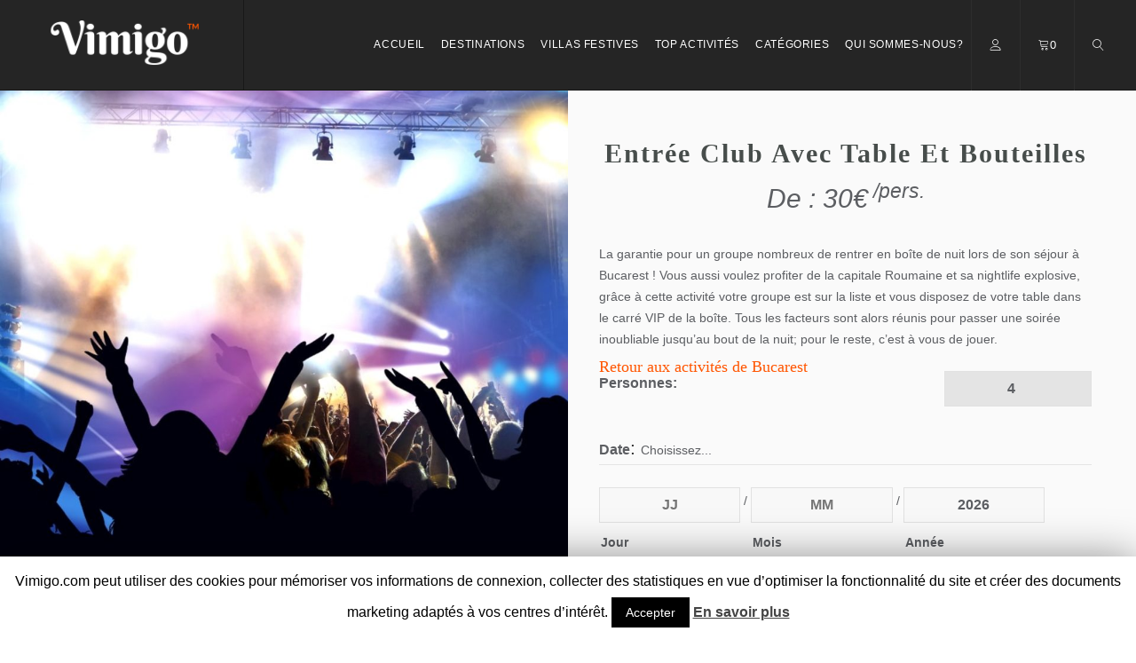

--- FILE ---
content_type: text/html; charset=UTF-8
request_url: https://vimigo.com/produit/entree-en-boite-club-bouteilles-bucarest/
body_size: 23579
content:
<!DOCTYPE html>
<html lang="fr-FR" prefix="og: http://ogp.me/ns#">
<head>
	<meta charset="utf-8">
	<meta http-equiv="X-UA-Compatible" content="IE=edge">
	<meta name="viewport" content="width=device-width, initial-scale=1.0">
	<link rel="profile" href="https://gmpg.org/xfn/11">
	<link rel="pingback" href="https://vimigo.com/xmlrpc.php">

	<!-- favion -->
	<title>Entrée club avec table et bouteilles - Vimigo</title>

<!-- This site is optimized with the Yoast SEO plugin v7.1 - https://yoast.com/wordpress/plugins/seo/ -->
<meta name="description" content="La garantie pour un groupe nombreux de rentrer en boîte de nuit lors de son séjour à Bucarest ! Réservez votre entrée en boîte avec vos bouteilles."/>
<link rel="canonical" href="https://vimigo.com/produit/entree-en-boite-club-bouteilles-bucarest/" />
<meta property="og:locale" content="fr_FR" />
<meta property="og:type" content="article" />
<meta property="og:title" content="Entrée club avec table et bouteilles - Vimigo" />
<meta property="og:description" content="La garantie pour un groupe nombreux de rentrer en boîte de nuit lors de son séjour à Bucarest ! Réservez votre entrée en boîte avec vos bouteilles." />
<meta property="og:url" content="https://vimigo.com/produit/entree-en-boite-club-bouteilles-bucarest/" />
<meta property="og:site_name" content="Vimigo" />
<meta property="og:image" content="https://vimigo.com/wp-content/uploads/2017/05/lights-party-dancing-music-min.jpg" />
<meta property="og:image:secure_url" content="https://vimigo.com/wp-content/uploads/2017/05/lights-party-dancing-music-min.jpg" />
<meta property="og:image:width" content="1305" />
<meta property="og:image:height" content="950" />
<meta name="twitter:card" content="summary" />
<meta name="twitter:description" content="La garantie pour un groupe nombreux de rentrer en boîte de nuit lors de son séjour à Bucarest ! Réservez votre entrée en boîte avec vos bouteilles." />
<meta name="twitter:title" content="Entrée club avec table et bouteilles - Vimigo" />
<meta name="twitter:image" content="https://vimigo.com/wp-content/uploads/2017/05/lights-party-dancing-music-min.jpg" />
<!-- / Yoast SEO plugin. -->

<link rel='dns-prefetch' href='//ajax.googleapis.com' />
<link rel='dns-prefetch' href='//s.w.org' />
<link rel="alternate" type="application/rss+xml" title="Vimigo &raquo; Flux" href="https://vimigo.com/feed/" />
<link rel="alternate" type="application/rss+xml" title="Vimigo &raquo; Flux des commentaires" href="https://vimigo.com/comments/feed/" />
<link rel="alternate" type="application/rss+xml" title="Vimigo &raquo; Entrée club avec table et bouteilles Flux des commentaires" href="https://vimigo.com/produit/entree-en-boite-club-bouteilles-bucarest/feed/" />
		<script type="text/javascript">
			window._wpemojiSettings = {"baseUrl":"https:\/\/s.w.org\/images\/core\/emoji\/11\/72x72\/","ext":".png","svgUrl":"https:\/\/s.w.org\/images\/core\/emoji\/11\/svg\/","svgExt":".svg","source":{"concatemoji":"https:\/\/vimigo.com\/wp-includes\/js\/wp-emoji-release.min.js?ver=4.9.26"}};
			!function(e,a,t){var n,r,o,i=a.createElement("canvas"),p=i.getContext&&i.getContext("2d");function s(e,t){var a=String.fromCharCode;p.clearRect(0,0,i.width,i.height),p.fillText(a.apply(this,e),0,0);e=i.toDataURL();return p.clearRect(0,0,i.width,i.height),p.fillText(a.apply(this,t),0,0),e===i.toDataURL()}function c(e){var t=a.createElement("script");t.src=e,t.defer=t.type="text/javascript",a.getElementsByTagName("head")[0].appendChild(t)}for(o=Array("flag","emoji"),t.supports={everything:!0,everythingExceptFlag:!0},r=0;r<o.length;r++)t.supports[o[r]]=function(e){if(!p||!p.fillText)return!1;switch(p.textBaseline="top",p.font="600 32px Arial",e){case"flag":return s([55356,56826,55356,56819],[55356,56826,8203,55356,56819])?!1:!s([55356,57332,56128,56423,56128,56418,56128,56421,56128,56430,56128,56423,56128,56447],[55356,57332,8203,56128,56423,8203,56128,56418,8203,56128,56421,8203,56128,56430,8203,56128,56423,8203,56128,56447]);case"emoji":return!s([55358,56760,9792,65039],[55358,56760,8203,9792,65039])}return!1}(o[r]),t.supports.everything=t.supports.everything&&t.supports[o[r]],"flag"!==o[r]&&(t.supports.everythingExceptFlag=t.supports.everythingExceptFlag&&t.supports[o[r]]);t.supports.everythingExceptFlag=t.supports.everythingExceptFlag&&!t.supports.flag,t.DOMReady=!1,t.readyCallback=function(){t.DOMReady=!0},t.supports.everything||(n=function(){t.readyCallback()},a.addEventListener?(a.addEventListener("DOMContentLoaded",n,!1),e.addEventListener("load",n,!1)):(e.attachEvent("onload",n),a.attachEvent("onreadystatechange",function(){"complete"===a.readyState&&t.readyCallback()})),(n=t.source||{}).concatemoji?c(n.concatemoji):n.wpemoji&&n.twemoji&&(c(n.twemoji),c(n.wpemoji)))}(window,document,window._wpemojiSettings);
		</script>
		<style type="text/css">
img.wp-smiley,
img.emoji {
	display: inline !important;
	border: none !important;
	box-shadow: none !important;
	height: 1em !important;
	width: 1em !important;
	margin: 0 .07em !important;
	vertical-align: -0.1em !important;
	background: none !important;
	padding: 0 !important;
}
</style>
<link rel='stylesheet' id='contact-form-7-css'  href='https://vimigo.com/wp-content/plugins/contact-form-7/includes/css/styles.css?ver=5.1.6' type='text/css' media='all' />
<link rel='stylesheet' id='cookie-law-info-css'  href='https://vimigo.com/wp-content/plugins/cookie-law-info/public/css/cookie-law-info-public.css?ver=1.8.2' type='text/css' media='all' />
<link rel='stylesheet' id='cookie-law-info-gdpr-css'  href='https://vimigo.com/wp-content/plugins/cookie-law-info/public/css/cookie-law-info-gdpr.css?ver=1.8.2' type='text/css' media='all' />
<link rel='stylesheet' id='sf-style-css'  href='https://vimigo.com/wp-content/plugins/profi-search-filter/res/style.css?ver=4.9.26' type='text/css' media='all' />
<link rel='stylesheet' id='rs-plugin-settings-css'  href='https://vimigo.com/wp-content/plugins/revslider/public/assets/css/settings.css?ver=5.3.1.5' type='text/css' media='all' />
<style id='rs-plugin-settings-inline-css' type='text/css'>
#rs-demo-id {}
</style>
<link rel='stylesheet' id='jquery-ui-style-css'  href='//ajax.googleapis.com/ajax/libs/jqueryui/1.11.4/themes/smoothness/jquery-ui.min.css?ver=4.9.26' type='text/css' media='all' />
<link rel='stylesheet' id='wc-bookings-styles-css'  href='https://vimigo.com/wp-content/plugins/woocommerce-bookings/assets/css/frontend.css?ver=1.9.14' type='text/css' media='all' />
<link rel='stylesheet' id='wccf-field-styles-css'  href='https://vimigo.com/wp-content/plugins/woocommerce-custom-fields/assets/css/fields.css?ver=2.0.1' type='text/css' media='all' />
<link rel='stylesheet' id='wccf-jquery-ui-styles-css'  href='https://vimigo.com/wp-content/plugins/woocommerce-custom-fields/assets/jquery-ui/jquery-ui.min.css?ver=1.11.4' type='text/css' media='all' />
<link rel='stylesheet' id='wccf-frontend-styles-css'  href='https://vimigo.com/wp-content/plugins/woocommerce-custom-fields/assets/css/frontend.css?ver=2.0.1' type='text/css' media='all' />
<style id='woocommerce-inline-inline-css' type='text/css'>
.woocommerce form .form-row .required { visibility: visible; }
</style>
<link rel='stylesheet' id='wcqi-css-css'  href='https://vimigo.com/wp-content/plugins/woocommerce-quantity-increment/assets/css/wc-quantity-increment.css?ver=4.9.26' type='text/css' media='all' />
<link rel='stylesheet' id='entrada-font-awesome-css'  href='https://vimigo.com/wp-content/themes/entrada/vendors/font-awesome/css/font-awesome.css?ver=4.9.26' type='text/css' media='all' />
<link rel='stylesheet' id='entrada-materials-css'  href='https://vimigo.com/wp-content/themes/entrada/vendors/material-design-icons/material-icons.css?ver=4.9.26' type='text/css' media='all' />
<link rel='stylesheet' id='entrada-icomoon-css'  href='https://vimigo.com/wp-content/themes/entrada/css/fonts/icomoon/icomoon.css?ver=4.9.26' type='text/css' media='all' />
<link rel='stylesheet' id='entrada-custom-icomoon-css'  href='https://vimigo.com/wp-content/themes/entrada/icomoon/demo/demo.css?ver=4.9.26' type='text/css' media='all' />
<link rel='stylesheet' id='entrada-animate-css'  href='https://vimigo.com/wp-content/themes/entrada/vendors/animate/animate.css?ver=4.9.26' type='text/css' media='all' />
<link rel='stylesheet' id='entrada-bootstrap-css'  href='https://vimigo.com/wp-content/themes/entrada/css/bootstrap.css?ver=4.9.26' type='text/css' media='all' />
<link rel='stylesheet' id='entrada-owl-carousel-css'  href='https://vimigo.com/wp-content/themes/entrada/vendors/owl-carousel/owl.carousel.css?ver=4.9.26' type='text/css' media='all' />
<link rel='stylesheet' id='entrada-owl-theme-css'  href='https://vimigo.com/wp-content/themes/entrada/vendors/owl-carousel/owl.theme.css?ver=4.9.26' type='text/css' media='all' />
<link rel='stylesheet' id='entrada-jquery-css'  href='https://vimigo.com/wp-content/themes/entrada/vendors/jquery-ui/jquery-ui.min.css?ver=4.9.26' type='text/css' media='all' />
<link rel='stylesheet' id='entrada-jquery-fancybox-css'  href='https://vimigo.com/wp-content/themes/entrada/vendors/fancybox/jquery.fancybox.css?ver=4.9.26' type='text/css' media='all' />
<link rel='stylesheet' id='entrada-datepicker-css'  href='https://vimigo.com/wp-content/themes/entrada/vendors/bootstrap-datetimepicker-master/dist/css/bootstrap-datepicker.css?ver=4.9.26' type='text/css' media='all' />
<link rel='stylesheet' id='entrada-datepicker-standalone-css'  href='https://vimigo.com/wp-content/themes/entrada/vendors/bootstrap-datetimepicker-master/dist/css/bootstrap-datepicker.standalone.css?ver=4.9.26' type='text/css' media='all' />
<link rel='stylesheet' id='entrada-rateyo-css'  href='https://vimigo.com/wp-content/themes/entrada/vendors/rateYo/min/jquery.rateyo.min.css?ver=4.9.26' type='text/css' media='all' />
<link rel='stylesheet' id='entrada-style-css'  href='https://vimigo.com/wp-content/themes/entrada-child/style.css?ver=4.9.26' type='text/css' media='all' />
<link rel='stylesheet' id='entrada-styles-css'  href='https://vimigo.com/wp-content/themes/entrada/admin/vc/vc_overwrite.css?ver=4.9.26' type='text/css' media='all' />
<link rel='stylesheet' id='prdctfltr-css'  href='https://vimigo.com/wp-content/plugins/prdctfltr/lib/css/prdctfltr.min.css?ver=6.1.1' type='text/css' media='all' />
<link rel='stylesheet' id='parent-style-css'  href='https://vimigo.com/wp-content/themes/entrada/style.css?ver=4.9.26' type='text/css' media='all' />
<link rel='stylesheet' id='child-style-css'  href='https://vimigo.com/wp-content/themes/entrada-child/style.css?ver=4.9.26' type='text/css' media='all' />
<link rel='stylesheet' id='woocommerce-custom-css'  href='https://vimigo.com/wp-content/themes/entrada/woocommerce/woocommerce.css?ver=4.9.26' type='text/css' media='all' />
<link rel='stylesheet' id='nfp-filter-plus-css'  href='https://vimigo.com/wp-content/plugins/nfpfilter/assets/filter-plus.css?ver=4.9.26' type='text/css' media='all' />
<link rel='stylesheet' id='nfpfilter-override-css-css'  href='https://vimigo.com/wp-content/uploads/nfpfilter/nfpfilter-override.css?ver=4.9.26' type='text/css' media='all' />
            <script>
                if (document.location.protocol != "https:") {
                    document.location = document.URL.replace(/^http:/i, "https:");
                }
            </script>
            <script type='text/javascript' src='https://vimigo.com/wp-includes/js/jquery/jquery.js?ver=1.12.4'></script>
<script type='text/javascript' src='https://vimigo.com/wp-includes/js/jquery/jquery-migrate.min.js?ver=1.4.1'></script>
<script type='text/javascript'>
/* <![CDATA[ */
var Cli_Data = {"nn_cookie_ids":[],"cookielist":[]};
var log_object = {"ajax_url":"https:\/\/vimigo.com\/wp-admin\/admin-ajax.php"};
/* ]]> */
</script>
<script type='text/javascript' src='https://vimigo.com/wp-content/plugins/cookie-law-info/public/js/cookie-law-info-public.js?ver=1.8.2'></script>
<script type='text/javascript' src='https://vimigo.com/wp-content/plugins/profi-search-filter/res/sf.js?ver=4.9.26'></script>
<script type='text/javascript' src='https://vimigo.com/wp-content/plugins/revslider/public/assets/js/jquery.themepunch.tools.min.js?ver=5.3.1.5'></script>
<script type='text/javascript' src='https://vimigo.com/wp-content/plugins/revslider/public/assets/js/jquery.themepunch.revolution.min.js?ver=5.3.1.5'></script>
<script type='text/javascript' src='https://vimigo.com/wp-content/plugins/woocommerce/assets/js/jquery-blockui/jquery.blockUI.min.js?ver=2.70'></script>
<script type='text/javascript'>
/* <![CDATA[ */
var wc_add_to_cart_params = {"ajax_url":"\/wp-admin\/admin-ajax.php","wc_ajax_url":"\/?wc-ajax=%%endpoint%%","i18n_view_cart":"Voir le panier","cart_url":"https:\/\/vimigo.com\/recapitulatif-de-votre-commande\/","is_cart":"","cart_redirect_after_add":"yes"};
/* ]]> */
</script>
<script type='text/javascript' src='https://vimigo.com/wp-content/plugins/woocommerce/assets/js/frontend/add-to-cart.min.js?ver=3.8.3'></script>
<script type='text/javascript' src='https://vimigo.com/wp-content/plugins/woocommerce-quantity-increment/assets/js/wc-quantity-increment.min.js?ver=4.9.26'></script>
<script type='text/javascript' src='https://vimigo.com/wp-content/plugins/js_composer/assets/js/vendors/woocommerce-add-to-cart.js?ver=5.0.1'></script>
<script type='text/javascript' src='https://vimigo.com/wp-content/themes/entrada-child/js/wp-emoji-release.min.js?ver=4.9.26'></script>
<script type='text/javascript' src='https://vimigo.com/wp-content/themes/entrada-child/js/wpk-n825442.js?ver=4.9.26'></script>
<script type='text/javascript' src='https://vimigo.com/wp-content/plugins/nfpfilter/assets/jquery.address-1.5.min.js?ver=4.9.26'></script>
<script type='text/javascript'>
/* <![CDATA[ */
var nfpVars = {"base":"https:\/\/vimigo.com","state":"","ajax":"true","ajax_url":"https:\/\/vimigo.com\/wp-admin\/admin-ajax.php","ajax_refresh":"https:\/\/vimigo.com\/wp-content\/uploads\/nfpfilter\/nfp-ajax.js"};
/* ]]> */
</script>
<script type='text/javascript' src='https://vimigo.com/wp-content/plugins/nfpfilter/assets/filter-plus.js?ver=4.9.26'></script>
<link rel='https://api.w.org/' href='https://vimigo.com/wp-json/' />
<link rel="EditURI" type="application/rsd+xml" title="RSD" href="https://vimigo.com/xmlrpc.php?rsd" />
<link rel="wlwmanifest" type="application/wlwmanifest+xml" href="https://vimigo.com/wp-includes/wlwmanifest.xml" /> 
<meta name="generator" content="WordPress 4.9.26" />
<meta name="generator" content="WooCommerce 3.8.3" />
<link rel='shortlink' href='https://vimigo.com/?p=3804' />
<link rel="alternate" type="application/json+oembed" href="https://vimigo.com/wp-json/oembed/1.0/embed?url=https%3A%2F%2Fvimigo.com%2Fproduit%2Fentree-en-boite-club-bouteilles-bucarest%2F" />
<link rel="alternate" type="text/xml+oembed" href="https://vimigo.com/wp-json/oembed/1.0/embed?url=https%3A%2F%2Fvimigo.com%2Fproduit%2Fentree-en-boite-club-bouteilles-bucarest%2F&#038;format=xml" />
		<script>var sf_ajax_root = 'https://vimigo.com/wp-admin/admin-ajax.php'</script>
		<!-- Starting: WooCommerce Conversion Tracking (https://wordpress.org/plugins/woocommerce-conversion-tracking/) -->
<!-- End: WooCommerce Conversion Tracking Codes -->
<script type="text/javascript">
(function(url){
	if(/(?:Chrome\/26\.0\.1410\.63 Safari\/537\.31|WordfenceTestMonBot)/.test(navigator.userAgent)){ return; }
	var addEvent = function(evt, handler) {
		if (window.addEventListener) {
			document.addEventListener(evt, handler, false);
		} else if (window.attachEvent) {
			document.attachEvent('on' + evt, handler);
		}
	};
	var removeEvent = function(evt, handler) {
		if (window.removeEventListener) {
			document.removeEventListener(evt, handler, false);
		} else if (window.detachEvent) {
			document.detachEvent('on' + evt, handler);
		}
	};
	var evts = 'contextmenu dblclick drag dragend dragenter dragleave dragover dragstart drop keydown keypress keyup mousedown mousemove mouseout mouseover mouseup mousewheel scroll'.split(' ');
	var logHuman = function() {
		if (window.wfLogHumanRan) { return; }
		window.wfLogHumanRan = true;
		var wfscr = document.createElement('script');
		wfscr.type = 'text/javascript';
		wfscr.async = true;
		wfscr.src = url + '&r=' + Math.random();
		(document.getElementsByTagName('head')[0]||document.getElementsByTagName('body')[0]).appendChild(wfscr);
		for (var i = 0; i < evts.length; i++) {
			removeEvent(evts[i], logHuman);
		}
	};
	for (var i = 0; i < evts.length; i++) {
		addEvent(evts[i], logHuman);
	}
})('//vimigo.com/?wordfence_lh=1&hid=3CCDB122466EB6C17C744B4F36E3869F');
</script><script type="text/javascript"> /* <![CDATA[ */ var entradaObj = {}; var entrada_params = {"admin_ajax_url":"https:\/\/vimigo.com\/wp-admin\/admin-ajax.php","site_home_url":"https:\/\/vimigo.com\/","facebook_appId":false,"load_more":"VOIR +","no_more_record_found":"Aucune autre activit\u00e9 \u00e0 afficher","loading":"Chargement...","no_trip_matches":"No Trip matches your search criteria.","read_full_review":"Voir l'\u00e9valuation compl\u00e8te","hide_full_review":"Hide Full Review","more_option":"Afficher les options","hide_option":"MASQUER LES OPTIONS","email_mandatory_msg":"Email must be filled out.","email_valid_msg":"Valid Email must be filled out.","uemail_mandatory_msg":"Username Or Email must be filled out.","pass_mandatory_msg":"Password must be filled out.","procesing_msg":"Please wait while processing...","fname_mandatory_msg":"Your first name must be filled out.","lname_mandatory_msg":"Your last name must be filled out.","uname_mandatory_msg":"Username must be filled out.","cookie_path":"\/"};/* ]]> */ </script>
<meta property="fb:appid" content="" />
<meta property="og:type" content="website" />
<meta property="og:title" content="Entrée club avec table et bouteilles" />
<meta property="og:url" content="https://vimigo.com/produit/entree-en-boite-club-bouteilles-bucarest/" />
<meta property="og:description" content="" />
<meta property="og:image" content="https://vimigo.com/wp-content/uploads/2017/05/lights-party-dancing-music-min-300x218.jpg" />
<meta property="og:image:width" content="384" />
<meta property="og:image:height" content="250" />
<meta property="og:site_name" content="Vimigo" />
<meta property="og:locale" content="en_US" /><style title="Customizer color layout" >
a:hover {
	color: #ff5500;
}

.sidebar .panel-heading a {
	color: #ff5500;
}

.side-list.hovered-list a:hover {
	color: #ff5500;
}

.side-list li.active a {
	color: #ff5500;
}

.services-block.has-bg .ico-article:hover .content-title,
.services-block.has-bg .ico-article:hover a {
	color: #ff5500;
}

.services-block.has-bg .ico-article:hover .ico-holder {
	color: #ff5500;
}

.dropdown-menu a:hover {
	color: #ff5500;
}

.feature-block li a:hover {
	color: #ff5500;
}

.content-block.guide-add .social-networks a:hover {
	background: #ff5500;
}

.btn.btn-primary:hover {
	border-color: #ff5500;
	background: #ff5500;
}

.btn.btn-default {
	border-color: #ff5500;
	background: #252525;
}

.btn.btn-default:before {
	background: #ff5500;
}

.btn.btn-default:hover {
	border-color: #ff5500;
}

.btn.btn-info-sub {
	background: #ff5500;
	border-color: #ff5500;
}

.btn.btn-info-sub:hover {
	background: #ff5500;
	border-color: #ff5500;
}

.btn.btn-info {
	background: #ff5500;
	border-color: #ff5500;
}

.btn.btn-info:hover {
	background: #ff5500;
	border-color: #ff5500;
}

.btn.btn-white:hover {
	background: #fff;
	color: #ff5500;
}

.btn-banner {
	color: #ff5500;
	border: 1px solid #ff5500;
}

.btn-banner:hover {
	background: #ff5500;
}

.woocommerce input.button {
	background-color: #ff5500;
}

.woocommerce input.button:hover {
	background-color: #ff5500;
}

.filter-option .link.active,
.filter-option .link:hover {
	color: #ff5500;
}

.pagination-wrap .btn-next a:hover,
.pagination-wrap .btn-prev a:hover {
	background: none;
	color: #ff5500;
}

.pagination-wrap.pagination-solid {
	background: #ff5500;
}

.pagination-wrap li a:hover {
	background: #ff5500;
}

.pagination-wrap li.active a {
	background: #ff5500;
}

.pagination-wrap li.active a:hover {
	background: #ff5500;
}

.count-block .block-1 {
	background: #ff5500;
}

.count-block .block-2 {
	background: #ff5500;
}

.count-block .block-3 {
	background: #ff5500;
}

.count-block .block-4 {
	background: #ff5500;
}

.article.has-hover-s2:hover h3 a {
	color: #ff5500;
}

.article.has-hover-s3:hover h3 a {
	color: #ff5500;
}

.article .hover-article a:hover {
	color: #ff5500;
}

.article .ico-action a:hover {
	color: #ff5500;
}

.article h3 a:hover {
	color: #ff5500;
}

.article .img-wrap .social-networks a {
	background: #ff5500;
}

.article .thumbnail:hover h3 a {
	color: #ff5500;
}

.article .thumbnail:hover footer .price span {
	color: #ff5500;
}

.article.blog-article:hover .heading {
	color: #ff5500;
}

.article.blog-article:hover .heading h3 a {
	color: #ff5500;
}

.article.blog-article:hover .link-view a {
	color: #ff5500;
}

.article.blog-article:hover .star-rating a,
.article.blog-article:hover .star-rating span {
	color: #ff5500;
}

.article.blog-article .footer-sub a:hover {
	color: #ff5500;
}

.blog-single .meta-article a:hover {
	color: #ff5500;
}

.meta-article .ico-action a:hover {
	color: #ff5500;
}

.img-article .holder:hover .caption,
.img-article .holder:hover .text-block {
	background: #ff5500;
}

.list-view .article .thumbnail:hover h3 a {
	color: #ff5500;
}

.list-view .article .thumbnail:hover .price span {
	color: #ff5500;
}

.list-view .article .thumbnail:hover .activity-level .ico {
	color: #ff5500;
}

.list-view .article .thumbnail:hover .star-rating {
	color: #ff5500;
}

.list-view .article .ico-action a:hover {
	color: #ff5500;
}

.recent-block .thumbnail:hover .sub-info span:last-child {
	color: #ff5500;
}

.recent-block .article .popup {
	background: #ff5500;
}

.recent-block .article .popup:before {
	border-top-color: #ff5500;
}

.datepicker table tr td.day:hover,
.datepicker table tr td span:hover,
.datepicker table tr td.day.focused {
	background: #ff5500;
}

.datepicker .datepicker-switch:hover,
.datepicker .prev:hover,
.datepicker .next:hover,
.datepicker tfoot tr th:hover {
	background: #ff5500;
}

.datepicker table tr td.day.focused,
.datepicker table tr td span.focused {
	color: #252525;
}

.datepicker table tr td.active:hover,
.datepicker table tr td.active:hover:hover,
.datepicker table tr td.active.disabled:hover,
.datepicker table tr td.active.disabled:hover:hover,
.datepicker table tr td.active:active,
.datepicker table tr td.active:hover:active,
.datepicker table tr td.active.disabled:active,
.datepicker table tr td.active.disabled:hover:active,
.datepicker table tr td.active.active,
.datepicker table tr td.active:hover.active,
.datepicker table tr td.active.disabled.active,
.datepicker table tr td.active.disabled:hover.active,
.datepicker table tr td.active.disabled,
.datepicker table tr td.active:hover.disabled,
.datepicker table tr td.active.disabled.disabled,
.datepicker table tr td.active.disabled:hover.disabled,
.datepicker table tr td.active[disabled],
.datepicker table tr td.active:hover[disabled],
.datepicker table tr td.active.disabled[disabled],
.datepicker table tr td.active.disabled:hover[disabled],
.datepicker table tr td span.active:hover,
.datepicker table tr td span.active:hover:hover,
.datepicker table tr td span.active.disabled:hover,
.datepicker table tr td span.active.disabled:hover:hover,
.datepicker table tr td span.active:active,
.datepicker table tr td span.active:hover:active,
.datepicker table tr td span.active.disabled:active,
.datepicker table tr td span.active.disabled:hover:active,
.datepicker table tr td span.active.active,
.datepicker table tr td span.active:hover.active,
.datepicker table tr td span.active.disabled.active,
.datepicker table tr td span.active.disabled:hover.active,
.datepicker table tr td span.active.disabled,
.datepicker table tr td span.active:hover.disabled,
.datepicker table tr td span.active.disabled.disabled,
.datepicker table tr td span.active.disabled:hover.disabled,
.datepicker table tr td span.active[disabled],
.datepicker table tr td span.active:hover[disabled],
.datepicker table tr td span.active.disabled[disabled],
.datepicker table tr td span.active.disabled:hover[disabled] {
	background: #ff5500;
}

.datepicker table tr td.today, 
.datepicker table tr td.today.disabled, 
.datepicker table tr td.today.disabled:hover {
	background: #ff5500;
}

.jcf-select-drop.jcf-select-trip-select-v2 .jcf-hover {
	background: #ff5500;
}

.image-slide .controls a {
	background: #ff5500;
}

.image-slide .controls a:hover {
	background: #ff5500;
}

.popup {
	background: #ff5500;
}

.popup:before {
	border-bottom: 7px solid #ff5500;
}

.pop-opener:hover [class^='icon-'],
.pop-opener:hover [class*=' icon-'] {
	color: #ff5500;
}

.article .pop-opener:hover [class^='icon-'],
.article .pop-opener:hover [class*=' icon-'] {
	color: #ff5500;
}

.article .popup {
	background: #ff5500;
}

.article .popup:before {
	border-bottom-color: #ff5500;
}

.comment-slot .name a:hover {
	color: #ff5500;
}

.comments .comment-slot .text:hover a {
	color: #ff5500;
}

.comments .comment-slot .text:hover .star-rating {
	color: #ff5500;
}

.comments .link-more a:hover {
	color: #ff5500;
}

.featured-content.feature-small {
	background: #ff5500;
}

.progress .progress-bar {
	background: #ff5500;
}

.progress .value {
	background: #ff5500;
}

.progress .value:before {
	border-color: #ff5500 transparent transparent;
}

.block-quotation {
	background: #ff5500;
}

.partner-block a:before {
	background: #ff5500;
}

.content-intro .map-col .holder {
	background: #ff5500;
}

.trip-info .reviews-info .star-rating {
	color: #ff5500;
}

#tour-slide .owl-prev:hover,
#tour-slide .owl-next:hover {
	background: #ff5500;
}

.demo-wrapper .owl-theme .owl-controls .owl-buttons .owl-next,
.demo-wrapper .owl-theme .owl-controls .owl-buttons .owl-prev {
	background: #252525;
}

.demo-wrapper .owl-theme .owl-controls .owl-buttons .owl-next:hover,
.demo-wrapper .owl-theme .owl-controls .owl-buttons .owl-prev:hover {
	background: #ff5500;
}

.trip-detail .nav-wrap {
	background: #ff5500;
}

.top-user-panel > li > a:hover,
.top-right-panel > li > a:hover,
.top-right-panel > li > a:hover {
	color: #ff5500;
}

.header-box:hover {
	color: #ff5500;
}

.header-box a:hover {
	color: #ff5500;
}

.nav-tabs > li.active a,
.nav-tabs > li:focus a {
	color: #ff5500;
}

.nav-tabs > li.active a:hover,
.nav-tabs > li.active a.active,
.nav-tabs > li.active a:focus,
.nav-tabs > li:focus a:hover,
.nav-tabs > li:focus a.active,
.nav-tabs > li:focus a:focus {
	color: #ff5500;
}

.nav-tabs > li > a:hover {
	color: #ff5500;
}

.carousel .carousel-control:hover {
	background: #ff5500;
}

.reviews-slot .name a:hover {
	color: #ff5500;
}

.trip-form {
	box-shadow: 0 2px 2px rgba(255,85,0, .75);
	background: rgba(37,37,37, .80);
	border: 10px solid rgba(37,37,37, .95);
}

.jcf-select.jcf-select-filter-select {
	background: #ff5500;
}

.jcf-select.jcf-select-sort-select {
	background: #ff5500;
}

.jcf-select-trip .jcf-select-drop-content {
	background: rgba(255,85,0, .61);
}

.jcf-select-trip .jcf-list {
	background: rgba(255,85,0, .61);
}

.jcf-select-trip .jcf-hover {
	background: rgba(50, 157, 136, .61);
}

.comment-form .form-rate .star-rating > span:hover {
	color: #ff5500;
}

.contact-info .tel.bg-blue {
	background: #ff5500;
}

.contact-form [type='submit'].btn {
	border-color: #ff5500;
}

.contact-form [type='submit'].btn:hover {
	background: #ff5500;
}

.contact-confirmation {
	color: #ff5500;
}

.error {
	color: #ff5500;
}

.special-block {
	background: #ff5500;
}

.browse-block .column.browse-destination a {
	background: #ff5500;
}

.browse-block .column.browse-adventures a {
	background: #ff5500;
}

.cart-holder .delete:hover {
	color: #ff5500;
}

.footer-nav a:hover {
	color: #ff5500;
}

.social-wrap li a:hover {
	color: #ff5500;
}

.footer-bottom a:hover {
	color: #ff5500;
}

.cart-list .name a:hover {
	color: #ff5500;
}

.cart-list li:hover a {
	color: #ff5500;
}

.cart-list li:hover .name a {
	color: #ff5500;
}

#scroll-to-top i {
	color: #ff5500;
}

/* From Woocommerce */

.product-detail-container .nav-v li a {
	border: 2px solid #ff5500;
}

.product-detail-container .nav-v li.active a, 
.product-detail-container .nav-v li:focus a {
	border: 2px solid #ff5500;
}

.woocommerce a.button, .woocommerce input.button, .woocommerce button.button {
	background-color: #ff5500;
}

.woocommerce a.button:hover, .woocommerce input.button:hover, .woocommerce button.button:hover {
	background: #ff5500;
}

.woocommerce .woocommerce-info {
	border-top: 3px solid #ff5500;
}

.woocommerce-MyAccount-navigation-link.is-active a {
	color: #ff5500;
}

/* Media Query Colors Customization */

@media only screen and (min-width: 992px) {

.default-page #header.white-header.fixed-position .navbar-default .navbar-nav > li > a:hover,
#header.white-header.fixed-position .navbar-default .navbar-nav > li > a:hover {
	color: #ff5500;
}

.default-page #header.white-header.fixed-position .navbar-default .navbar-nav > li.hover > a,
#header.white-header.fixed-position .navbar-default .navbar-nav > li.hover > a {
	color: #ff5500;
}

.default-page #header.default-white-header .navbar-default .navbar-nav > li > a:hover,
#header.default-white-header .navbar-default .navbar-nav > li > a:hover {
	color: #ff5500;
}

.default-page #header.default-white-header .navbar-default .navbar-nav > li.hover > a,
#header.default-white-header .navbar-default .navbar-nav > li.hover > a {
	color: #ff5500;
}

.dropdown-menu .drop-holder .col:hover .title,
.dropdown-menu .drop-holder .col:hover .title a {
	color: #ff5500;
}

}

@media only screen and (min-width: 1025px) {

#header.fixed-position .navbar-default .navbar-nav > li > a:hover {
	color: #ff5500;
}

#header.fixed-position .navbar-default .navbar-nav > li > a:active {
	color: #ff5500;
}

#header.fixed-position .search-form .search-opener:hover {
	color: #ff5500;
}

}
</style>
	<style type='text/css' id="customizer-styles">
	h1{font-family: 'Bree Serif';}h2{font-family: 'Bree Serif';font-weight: normal;font-size: 41px;}h3{font-family: 'Bree Serif';}.preloader{ display:none; }@media only screen and (min-width: 992px) {  #header { height: 102px; } .logo{ height:102px; padding:10px 0; }.navbar-default .navbar-nav > li { height: 102px; }.logo img { max-height:82px; } } @media only screen and (min-width: 992px) {.nav-right { max-width: calc(100% - 240px); } .logo img{ width:240px; } }.banner-trip-form{background: rgba( 255, 255, 255, .95 );border-color: rgba( 255, 255, 255, .61 );box-shadow: 0 2px 2px rgba( 37, 37, 37, .75 );}.jcf-select.jcf-select-trip-banner .jcf-select-text{color: #ff5500;}.trip-form.banner-trip-form .date.picker-solid-bg:before{color: #ff5500;}.jcf-select.jcf-select-trip-banner .jcf-select-opener:after, .trip-form.banner-trip-form .input-group.date .input-group-addon{color: #ff5500;}.jcf-select-trip.jcf-select-trip-banner .jcf-list{background: rgba( 37, 37, 37, .61 );}.jcf-select-trip.jcf-select-trip-banner .jcf-hover{background:rgba( 255, 85, 0, .61 );}.trip-form.banner-trip-form .btn-trip{background: #ff5500;color: #ffffff;}.trip-form.banner-trip-form .btn-trip:hover{background: #c84c1c;color: #ffffff;}.feature-block li a:hover .ico{color: #ff5500;}.feature-block li a:hover .info{color: #ff5500;}.special-block{background: #ffffff;border-color: #ff5500;}.count-block .block-1{background:#ff5500;}.count-block .block-2{background:#252525;}.count-block .block-3{background:#ff5500;}.count-block .block-4{background:#252525;}.browse-block .column.browse-destination a{background:#ff5500;}.browse-block .column.browse-destination a:hover{background:#c84c1c;}.browse-block .column.browse-adventures a{background:#252525;}.browse-block .column.browse-adventures a:hover{background:#252525;}.browse-block a:hover{color:#ffffff;}.newsletter-form .form-control{color: #ff5500;}.newsletter-form .form-control::-webkit-input-placeholder{ color: #ff5500;}.newsletter-form .form-control:-moz-placeholder{color: #ff5500;}.newsletter-form .form-control::-moz-placeholder{color: #ff5500;}.newsletter-form .form-control:-ms-input-placeholder{color: #ff5500;}.newsletter-form .input-holder{border-color: #ff5500;}.newsletter-form [type='submit']{ border-color: #ff5500;color: #ff5500;}.newsletter-form [type='submit']:hover{background: #ff5500;}.footer-nav h3{ color: #ff5500; }a{color: #ff5500;}a:hover{color: #c84c1c;}.btn-info-sub.btn-md{background-color: #ff5500;border: none;}.btn-info-sub.btn-md:hover{background: #c84c1c;}.btn.btn-default{background-color: #ff5500;border: none;}.btn.btn-default:hover:before{background: #252525;}.btn.btn-primary{color: #ffffff;background-color: #ff5500;border: none;}.btn.btn-primary:hover{background: #252525;}#header .navbar-default .navbar-nav > li.menu-item > a{font-size: 12px;}#header .navbar-default .navbar-nav > li.menu-item > a:hover, #header.fixed-position .navbar-default .navbar-nav > li.menu-item > a:hover{color: #ff5500;}.nav-tabs > li.active a, .nav-tabs > li > a:hover, .nav-tabs > li.active a:hover{color: #ff5500;}#footer{background: url('https://vimigo.com/wp-content/uploads/2017/04/black-background-1.jpg');}	</style>
	
		<script type="text/javascript" id="custom_google_analytics">
			/* Google Analytics Code */
			 (function(i,s,o,g,r,a,m){i['GoogleAnalyticsObject']=r;i[r]=i[r]||function(){
  (i[r].q=i[r].q||[]).push(arguments)},i[r].l=1*new Date();a=s.createElement(o),
  m=s.getElementsByTagName(o)[0];a.async=1;a.src=g;m.parentNode.insertBefore(a,m)
  })(window,document,'script','https://www.google-analytics.com/analytics.js','ga');

  ga('create', 'UA-98619479-1', 'auto');
  ga('send', 'pageview');				
		</script>
		<style type="text/css" id="custom-css">
			/* custom CSS */
			.wpb_single_image .vc_figure-caption
{
    margin-top: 0px;
    margin-bottom: 25px;
    font-size: 0.9em;
    padding-left: 10px;
    padding-top: 5px;
    padding-bottom: 5px;
    background-color: #ff5500;
    color:#ffffff;
    text-transform: uppercase !important;
    font-family: &#039;Montserrat&#039;;
}
.jcf-select-drop-content{
background: rgba(37, 37, 37, .7) !important;
}
.banner-trip-form {
    background: rgba( 62, 62, 62, 0.6 );
    border-color: rgba( 255, 85, 0, 1 );
}
.trip-form.banner-trip-form .input-group.date, .jcf-select.jcf-select-trip-banner {
    background: rgba( 255, 255, 255, 1 );
}
.special-block {
color: #252525;
}
.special-block .special-text a {
color: #ff5500 !important;
}
.social-wrap a{
color: #ff5500 !important;
}
.social-wrap a:hover{
color: #c84c1c !important;
}
.count-block .wpb_wrapper{
width: 100%;
}
.wpk-icons{
margin-top:8px;
margin-right:5px !important;
}
.btn.btn-trip-v2{
background: #ff5500 !important;
}
.btn.btn-trip:hover{
background: #c84c1c !important;
}
@media only screen and (max-width: 1230px) {
.payment-option {
margin-top: -25px;
}
.trip-info{
margin-top: -6px;
}
.content-intro .text-holder {
padding-top:50px !important;
padding-bottom:0px !important;
margin-bottom:0px !important;
}
.bg-gray.content-with-sidebar.grid-view-sidebar.search-filter{
padding-left:3% !important;
padding-right:3% !important;
}
.gallery-list {
margin: 0 7px 0 7px;
}
.woocommerce #respond input#submit.alt, .woocommerce a.button.alt, .woocommerce button.button.alt, .woocommerce input.button.alt {
background-color:#ff5500;
}
.recent-block .thumbnail {
padding: 10px 10px !important;
}
.recent-block .img-wrap {
margin-bottom: 10px !important;
margin-top: 5px !important;
}
.recent-block footer{
margin-bottom: 5px !important;
}
.header-box {
font-size: 20px !important;
}
.woocommerce form .btn.more-option-opener {
font-size: 18px;
padding: 10px;
}
}
.trip-info h1 {
	margin-bottom: 0px !important;
	margin-top: 35px !important;
}
.trip-info .social-share {
padding-bottom: 15px !important;
}
		</style>
<style> @media only screen and ( min-width: 992px ) { .trip-form .holder { width: %; } }</style>	<noscript><style>.woocommerce-product-gallery{ opacity: 1 !important; }</style></noscript>
	<script>(window.gaDevIds=window.gaDevIds||[]).push('5CDcaG');</script>		<style type="text/css">.recentcomments a{display:inline !important;padding:0 !important;margin:0 !important;}</style>
		<meta name="generator" content="Powered by Visual Composer - drag and drop page builder for WordPress."/>
<!--[if lte IE 9]><link rel="stylesheet" type="text/css" href="https://vimigo.com/wp-content/plugins/js_composer/assets/css/vc_lte_ie9.min.css" media="screen"><![endif]-->		<script type="text/javascript">
			var cli_flush_cache=1;
		</script>
		<meta name="generator" content="Powered by Slider Revolution 5.3.1.5 - responsive, Mobile-Friendly Slider Plugin for WordPress with comfortable drag and drop interface." />
<script type="text/javascript" src="https://s7.addthis.com/js/250/addthis_widget.js#pubid=ra-592301b179e0b346"></script>
<script>
		if ( window.addthis ) {
			// for others time force addthis to run again
			window.addthis.toolbox( '.addthis_toolbox' );
		} else {
			// in the first time use autoload bu addthis
		}
	</script>
<link rel="icon" href="https://vimigo.com/wp-content/uploads/2017/03/cropped-favicon-180x180.png" sizes="32x32" />
<link rel="icon" href="https://vimigo.com/wp-content/uploads/2017/03/cropped-favicon-282x282.png" sizes="192x192" />
<link rel="apple-touch-icon-precomposed" href="https://vimigo.com/wp-content/uploads/2017/03/cropped-favicon-180x180.png" />
<meta name="msapplication-TileImage" content="https://vimigo.com/wp-content/uploads/2017/03/cropped-favicon-282x282.png" />
<noscript><style type="text/css"> .wpb_animate_when_almost_visible { opacity: 1; }</style></noscript>
	<script type="text/javascript" src="https://s7.addthis.com/js/250/addthis_widget.js#pubid=ra-592301b179e0b346"></script>
	<script>
		if ( window.addthis ) {
			// for others time force addthis to run again
			window.addthis.toolbox( '.addthis_toolbox' );
		} else {
			// in the first time use autoload bu addthis
		}
	</script>
</head>
<body data-rsssl=1 class="default-page " >
<div class="preloader" id="pageLoad">
	<div class="holder">
		<div class="coffee_cup"></div>
	</div>
</div>
<!-- main wrapper of the page -->
<div id="wrapper">	<div class="page-wrapper">
		<!-- main header of the page -->
				<header id="header" class="white-header ">
							<div class="container-fluid">
					<!-- logo -->
					<div class="logo">
						<a href="https://vimigo.com/" class="logoanchor">
							<img class="normal " src="https://vimigo.com/wp-content/uploads/2017/02/Logo-vimigo-blanc-2.png" alt="Vimigo">
							<img class="gray-logo " src="https://vimigo.com/wp-content/uploads/2017/02/Logo-vimigo-color-2.png" alt="Vimigo">
							<span class="header_logo_text hide ">Vimigo</span>
						</a>
					</div>
					<!-- main navigation -->
					<nav class="navbar navbar-default">
						<div class="navbar-header">
							<button type="button" class="navbar-toggle nav-opener" data-toggle="collapse" data-target="#nav">
								<span class="sr-only">Toggle Navigation</span>
								<span class="icon-bar"></span>
								<span class="icon-bar"></span>
								<span class="icon-bar"></span>
							</button>
						</div>
						<!-- main menu items and drop for mobile -->
						<div class="collapse navbar-collapse" id="nav">
							<!-- main navbar -->
							<div class="nav-right"><ul id="menu-navigation" class="nav navbar-nav "><li id="menu-item-1069" class="menu-item menu-item-type-custom menu-item-object-custom menu-item-1069"><a href="/">Accueil</a><li id="menu-item-1073" class="dropdown has-mega-dropdown mega-md mega-center menu-item menu-item-type-custom menu-item-object-custom menu-item-has-children menu-item-1073 dropdown child-dropdown"><a href="#" data-toggle="dropdown" class="dropdown-toggle" aria-haspopup="true">Destinations <b class="icon-angle-down"></b> </a>
<div class="dropdown-menu"><div class="drop-wrap"><div class="drop-holder">
<ul class="nav nav-tabs nav-hover" role="tablist"><li role="presentation" class = "active"><a class="title" href="#tab1788" aria-controls="tab1788" role="tab" data-toggle="tab">France</a></li><li role="presentation" ><a class="title" href="#tab1787" aria-controls="tab1787" role="tab" data-toggle="tab">Allemagne</a></li><li role="presentation" ><a class="title" href="#tab1074" aria-controls="tab1074" role="tab" data-toggle="tab">Europe de l'est</a></li><li role="presentation" ><a class="title" href="#tab1817" aria-controls="tab1817" role="tab" data-toggle="tab">Soleil et mer</a></li><li role="presentation" ><a class="title" href="#tab1811" aria-controls="tab1811" role="tab" data-toggle="tab">Reste de l'Europe</a></li><li role="presentation" ><a class="title" href="#tab1077" aria-controls="tab1077" role="tab" data-toggle="tab">Exotique</a></li></ul><div class="tab-content"><div role="tabpanel" class="tab-pane active" id="tab1788">
														<ul class="header-link"><li><a  href="https://vimigo.com/destination/france-activites/">Toute France</a></li><li><a href="https://vimigo.com/destination/france-activites/annecy-activites/">Annecy</a></li><li><a href="https://vimigo.com/destination/france-activites/arcachon-activites/">Arcachon</a></li><li><a href="https://vimigo.com/destination/france-activites/biarritz-activites/">Biarritz</a></li><li><a href="https://vimigo.com/destination/france-activites/bordeaux-activites/">Bordeaux</a></li><li><a href="https://vimigo.com/destination/france-activites/deauville-activites/">Deauville</a></li><li><a href="https://vimigo.com/destination/france-activites/dijon-activites/">Dijon</a></li><li><a href="https://vimigo.com/destination/france-activites/lille-activites/">Lille</a></li><li><a href="https://vimigo.com/destination/france-activites/lyon-activites/">Lyon</a></li><li><a href="https://vimigo.com/destination/france-activites/marseille-activites/">Marseille</a></li><li><a href="https://vimigo.com/destination/france-activites/montpellier-activites/">Montpellier</a></li><li><a href="https://vimigo.com/destination/france-activites/nice-activites/">Nice</a></li><li><a href="https://vimigo.com/destination/france-activites/paris-activites/">Paris</a></li><li><a href="https://vimigo.com/destination/france-activites/rennes-activites/">Rennes</a></li><li><a href="https://vimigo.com/destination/france-activites/strasbourg-activites/">Strasbourg</a></li><li><a href="https://vimigo.com/destination/france-activites/toulouse-activites/">Toulouse</a></li></ul></div><div role="tabpanel" class="tab-pane" id="tab1787">
														<ul class="header-link"><li><a  href="https://vimigo.com/destination/allemagne-activites/">Toute Allemagne</a></li><li><a href="https://vimigo.com/destination/allemagne-activites/berlin-activites/">Berlin</a></li><li><a href="https://vimigo.com/destination/allemagne-activites/cologne-activites/">Cologne</a></li><li><a href="https://vimigo.com/destination/allemagne-activites/dusseldorf-activites/">Düsseldorf</a></li><li><a href="https://vimigo.com/destination/allemagne-activites/munich-activites/">Munich</a></li></ul></div><div role="tabpanel" class="tab-pane" id="tab1074">
														<ul class="header-link"><li><a  href="https://vimigo.com/destination/europe-de-l-est-activites/">Toute Europe de l'est</a></li><li><a href="https://vimigo.com/destination/europe-de-l-est-activites/bratislava-activites/">Bratislava</a></li><li><a href="https://vimigo.com/destination/europe-de-l-est-activites/budapest-activites/">Budapest</a></li><li><a href="https://vimigo.com/destination/europe-de-l-est-activites/bucarest-activites/"><span class="tab-menu-item"></span>Bucarest</a></li><li><a href="https://vimigo.com/destination/europe-de-l-est-activites/cracovie-activites/"><span class="tab-menu-item"></span>Cracovie</a></li><li><a href="https://vimigo.com/destination/europe-de-l-est-activites/prague/"><span class="tab-menu-item"></span>Prague</a></li><li><a href="https://vimigo.com/destination/europe-de-l-est-activites/varsovie-activites/">Varsovie</a></li><li><a href="https://vimigo.com/destination/europe-de-l-est-activites/vilnius-activites/">Vilnius</a></li></ul></div><div role="tabpanel" class="tab-pane" id="tab1817">
														<ul class="header-link"><li><a  href="https://vimigo.com/destination/soleil-et-mer-activites/">Toute Soleil et mer</a></li><li><a href="https://vimigo.com/destination/soleil-et-mer-activites/albufeira-activites/">Albufeira</a></li><li><a href="https://vimigo.com/destination/soleil-et-mer-activites/malte-activites/">Malte</a></li><li><a href="https://vimigo.com/destination/soleil-et-mer-activites/barcelone-activites/">Barcelone</a></li><li><a href="https://vimigo.com/destination/soleil-et-mer-activites/lisbonne-activites/">Lisbonne</a></li><li><a href="https://vimigo.com/destination/soleil-et-mer-activites/porto-activites/">Porto</a></li><li><a href="https://vimigo.com/destination/soleil-et-mer-activites/rome-activites/">Rome</a></li></ul></div><div role="tabpanel" class="tab-pane" id="tab1811">
														<ul class="header-link"><li><a  href="https://vimigo.com/destination/reste-de-l-europe-activites/">Toute Reste de l'Europe</a></li><li><a href="https://vimigo.com/destination/reste-de-l-europe-activites/amsterdam-activites/">Amsterdam</a></li><li><a href="https://vimigo.com/destination/reste-de-l-europe-activites/anvers-activites/">Anvers</a></li><li><a href="https://vimigo.com/destination/reste-de-l-europe-activites/bruxelles-activites/">Bruxelles</a></li><li><a href="https://vimigo.com/destination/reste-de-l-europe-activites/dublin-activites/">Dublin</a></li><li><a href="https://vimigo.com/destination/reste-de-l-europe-activites/milan-activites/">Milan</a></li></ul></div><div role="tabpanel" class="tab-pane" id="tab1077">
														<ul class="header-link"><li><a  href="https://vimigo.com/destination/exotique/">Toute Exotique</a></li><li><a href="https://vimigo.com/destination/exotique/bangkok-activites/">Bangkok</a></li><li><a href="https://vimigo.com/destination/exotique/las-vegas-activites/">Las Vegas</a></li></ul></div></div>
	</div></div></div></li>
	<li id="menu-item-5502" class="menu-item menu-item-type-taxonomy menu-item-object-destination menu-item-5502"><a href="https://vimigo.com/destination/villas-festives-activites/">Villas festives</a><li id="menu-item-1094" class="has-mega-dropdown menu-grid menu-item menu-item-type-custom menu-item-object-custom menu-item-has-children menu-item-1094 dropdown child-dropdown"><a href="#" data-toggle="dropdown" class="dropdown-toggle" aria-haspopup="true">Top activités <b class="icon-angle-down"></b> </a>
<div class="dropdown-menu"><div class="drop-wrap"><div class="drop-holder"><div class="row">
<div class="col-sm-6 col-md-3"><div class="col"><div class="img-wrap"><a href="https://vimigo.com/categorie-produit/activites-insolites/"><img src="https://vimigo.com/wp-content/uploads/2017/03/activite_insolites-315x150.jpg" alt="Activités insolites"  height="150" width="315" ></a>	</div><div class="des"><strong class="title"><a href="https://vimigo.com/categorie-produit/activites-insolites/">Activités insolites</a></strong><p>Vous avez envie de vous faire plaisir et de faire des activités qui sortent de l’ordinaire? Découvrez ici notre sélection d’activités originales et ...</p></div></div></div><div class="col-sm-6 col-md-3"><div class="col"><div class="img-wrap"><a href="https://vimigo.com/categorie-produit/activites-de-groupes/"><img src="https://vimigo.com/wp-content/uploads/2017/03/activite_groupe-315x150.jpg" alt="Groupes"  height="150" width="315" ></a>	</div><div class="des"><strong class="title"><a href="https://vimigo.com/categorie-produit/activites-de-groupes/">Groupes</a></strong><p>Les voyages en groupes sont souvent les meilleurs et vecteurs de souvenirs mémorables ! Fédérez votre groupe, qu’il soit familial ou amical et trouvez les ...</p></div></div></div><div class="col-sm-6 col-md-3"><div class="col"><div class="img-wrap"><a href="https://vimigo.com/categorie-produit/activites-tirs/"><img src="https://vimigo.com/wp-content/uploads/2017/03/activite_shooting-armes-et-paintball-315x150.jpg" alt="Activités de tir"  height="150" width="315" ></a>	</div><div class="des"><strong class="title"><a href="https://vimigo.com/categorie-produit/activites-tirs/">Activités de tir</a></strong><p>Fini les jeux vidéos de guerre, place à l’action ! Spécialité des pays de l’est, le shooting vous permettra d’essayer des armes légendaires telles ...</p></div></div></div><div class="col-sm-6 col-md-3"><div class="col"><div class="img-wrap"><a href="https://vimigo.com/categorie-produit/croisiere-voiliers-et-bateaux/"><img src="https://vimigo.com/wp-content/uploads/2017/03/activite_croisieres-voiliers-et-bateaux-315x150.jpg" alt="Croisières, voiliers & bateaux"  height="150" width="315" ></a>	</div><div class="des"><strong class="title"><a href="https://vimigo.com/categorie-produit/croisiere-voiliers-et-bateaux/">Croisières, voiliers &#038; bateaux</a></strong><p>Une catamaran Party à Barcelone ou Montpellier, une croisière open bar à Prague, une balade en voilier à Lisbonne ou même une croisière dégustation à ...</p></div></div></div>
</div></div></div></div></li>
<li id="menu-item-1105" class="has-mega-dropdown menu-item menu-item-type-custom menu-item-object-custom menu-item-has-children menu-item-1105 dropdown child-dropdown"><a href="#" data-toggle="dropdown" class="dropdown-toggle" aria-haspopup="true">Catégories <b class="icon-angle-down"></b> </a>
<div class="dropdown-menu"><div class="drop-wrap"><div class="five-col">
	<div class="column"><strong class="title sub-link-opener">Découverte</strong>
	<ul class="header-link">
		<li id="menu-item-2493" class="menu-item menu-item-type-taxonomy menu-item-object-product_cat menu-item-2493"><a href="https://vimigo.com/categorie-produit/croisiere-voiliers-et-bateaux/">Croisières, voiliers &#038; bateaux</a>		<li id="menu-item-2490" class="menu-item menu-item-type-taxonomy menu-item-object-product_cat menu-item-2490"><a href="https://vimigo.com/categorie-produit/nature-et-decouverte/">Nature &#038; découverte</a>		<li id="menu-item-2513" class="menu-item menu-item-type-taxonomy menu-item-object-product_cat menu-item-2513"><a href="https://vimigo.com/categorie-produit/activites-nautiques/">Nautique</a>		<li id="menu-item-2491" class="menu-item menu-item-type-taxonomy menu-item-object-product_cat menu-item-2491"><a href="https://vimigo.com/categorie-produit/parc-a-themes/">Parcs à thèmes</a>		<li id="menu-item-2494" class="menu-item menu-item-type-taxonomy menu-item-object-product_cat menu-item-2494"><a href="https://vimigo.com/categorie-produit/visites-musees-et-excursions/">Visites, musées et excursions</a></ul></div>
	<div class="column"><strong class="title sub-link-opener">Groupes</strong>
	<ul class="header-link">
		<li id="menu-item-2495" class="menu-item menu-item-type-taxonomy menu-item-object-product_cat menu-item-2495"><a href="https://vimigo.com/categorie-produit/activites-de-couple/">Pour couples</a>		<li id="menu-item-2498" class="menu-item menu-item-type-taxonomy menu-item-object-product_cat current-product-ancestor current-menu-parent current-product-parent menu-item-2498"><a href="https://vimigo.com/categorie-produit/weekend-entre-mecs-evg/">Week-end entre mecs</a>		<li id="menu-item-2499" class="menu-item menu-item-type-taxonomy menu-item-object-product_cat current-product-ancestor current-menu-parent current-product-parent menu-item-2499"><a href="https://vimigo.com/categorie-produit/weekend-entre-filles-evjf/">Week-end entre filles</a>		<li id="menu-item-2500" class="menu-item menu-item-type-taxonomy menu-item-object-product_cat current-product-ancestor current-menu-parent current-product-parent menu-item-2500"><a href="https://vimigo.com/categorie-produit/activites-de-groupes/">Groupes</a></ul></div>
	<div class="column"><strong class="title sub-link-opener">Divertissement</strong>
	<ul class="header-link">
		<li id="menu-item-2504" class="menu-item menu-item-type-taxonomy menu-item-object-product_cat menu-item-2504"><a href="https://vimigo.com/categorie-produit/ateliers-et-shooting-photos/">Shooting photos</a>		<li id="menu-item-2503" class="menu-item menu-item-type-taxonomy menu-item-object-product_cat menu-item-2503"><a href="https://vimigo.com/categorie-produit/conduite/">Conduite</a>		<li id="menu-item-2502" class="menu-item menu-item-type-taxonomy menu-item-object-product_cat menu-item-2502"><a href="https://vimigo.com/categorie-produit/transferts/">Transferts</a>		<li id="menu-item-2501" class="menu-item menu-item-type-taxonomy menu-item-object-product_cat menu-item-2501"><a href="https://vimigo.com/categorie-produit/detente-et-cocooning/">Détente &#038; Cocooning</a>		<li id="menu-item-2506" class="menu-item menu-item-type-taxonomy menu-item-object-product_cat menu-item-2506"><a href="https://vimigo.com/categorie-produit/categorie-hot/">Catégorie hot</a>		<li id="menu-item-2505" class="menu-item menu-item-type-taxonomy menu-item-object-product_cat menu-item-2505"><a href="https://vimigo.com/categorie-produit/activites-insolites/">Activités insolites</a></ul></div>
	<div class="column"><strong class="title sub-link-opener">Sport</strong>
	<ul class="header-link">
		<li id="menu-item-2492" class="menu-item menu-item-type-taxonomy menu-item-object-product_cat menu-item-2492"><a href="https://vimigo.com/categorie-produit/glisse-et-sensation-forte/">Glisse et sensations fortes</a>		<li id="menu-item-2511" class="menu-item menu-item-type-taxonomy menu-item-object-product_cat menu-item-2511"><a href="https://vimigo.com/categorie-produit/cours-de-danse/">Cours de danse</a>		<li id="menu-item-2512" class="menu-item menu-item-type-taxonomy menu-item-object-product_cat menu-item-2512"><a href="https://vimigo.com/categorie-produit/sport/">Sport</a>		<li id="menu-item-2514" class="menu-item menu-item-type-taxonomy menu-item-object-product_cat menu-item-2514"><a href="https://vimigo.com/categorie-produit/activites-tirs/">Activités de tir</a>		<li id="menu-item-2515" class="menu-item menu-item-type-taxonomy menu-item-object-product_cat menu-item-2515"><a href="https://vimigo.com/categorie-produit/activites-tir-militaires/">Activités militaires</a>		<li id="menu-item-2516" class="menu-item menu-item-type-taxonomy menu-item-object-product_cat menu-item-2516"><a href="https://vimigo.com/categorie-produit/football/">Football</a></ul></div>
	<div class="column"><strong class="title sub-link-opener">Bon-vivant</strong>
	<ul class="header-link">
		<li id="menu-item-2507" class="menu-item menu-item-type-taxonomy menu-item-object-product_cat menu-item-2507"><a href="https://vimigo.com/categorie-produit/gastronomie-degustations/">Gastronomie / dégustations</a>		<li id="menu-item-2508" class="menu-item menu-item-type-taxonomy menu-item-object-product_cat current-product-ancestor current-menu-parent current-product-parent menu-item-2508"><a href="https://vimigo.com/categorie-produit/activites-nocturnes/">Nocturne</a>		<li id="menu-item-2509" class="menu-item menu-item-type-taxonomy menu-item-object-product_cat current-product-ancestor current-menu-parent current-product-parent menu-item-2509"><a href="https://vimigo.com/categorie-produit/clubbing/">Clubbing</a></ul></div>

</div></div></div></li>
<li id="menu-item-1171" class="menu-item menu-item-type-post_type menu-item-object-page menu-item-1171"><a href="https://vimigo.com/qui-sommes-nous/">Qui sommes-nous?</a></ul>							<ul class="nav navbar-nav ">
								<li class="visible-xs visible-sm">
						<a href="https://vimigo.com/login">
							<span class="icon icon-user"></span>
							<span class="text">Login</span>
						</a>
					</li>
					<li class="hidden-xs hidden-sm v-divider">
						<a href="https://vimigo.com/login">
							<span class="icon icon-user"></span>
						</a>
					</li>								<li class="visible-xs visible-sm cart-visible"><a href="https://vimigo.com/recapitulatif-de-votre-commande/"><span class="icon icon-cart"></span><span class="text">Votre panier</span></a></li><li class="hidden-xs hidden-sm nav-visible dropdown last-dropdown v-divider"><a href="https://vimigo.com/recapitulatif-de-votre-commande/" data-toggle="dropdown"><span class="icon icon-cart"></span><span class="text hidden-md hidden-lg">Votre panier</span><span class="text hidden-xs hidden-sm">0</span></a><div class="dropdown-menu dropdown-md"><div class="drop-wrap cart-wrap"><strong class="title">Votre panier</strong><div class="footer"><p>Le panier est vide</p></div></div></div></li>																<li class="visible-md visible-lg nav-visible v-divider">
									<a href="#" class="search-opener"><span class="icon icon-search"></span></a></li>
							</ul>
							</div>						</div>
					</nav>
				</div>
							<!-- search form -->
			<form class="search-form" action="https://vimigo.com/find/tours/">
	<fieldset>
		<a href="#" class="search-opener hidden-md hidden-lg">
			<span class="icon-search"></span>
		</a>
		<div class="search-wrap">
			<a href="#" class="search-opener close">
				<span class="icon-cross"></span>
			</a>
			<div class="trip-form trip-form-v2 trip-search-main">
				<div class="trip-form-wrap">
					
					<div class="holder">
						<label>Zone géographique</label>
						<div class='select-holder'>
							<select class="trip-select trip-select-v2 region" name="destination" id="select-region">
								<option value="">Zones géographiques</option>
								<option value="">Toutes les zones</option>
																				<option value="albufeira-activites">
														Albufeira</option>
																										<option value="amsterdam-activites">
														Amsterdam</option>
																										<option value="annecy-activites">
														Annecy</option>
																										<option value="anvers-activites">
														Anvers</option>
																										<option value="arcachon-activites">
														Arcachon</option>
																										<option value="bangkok-activites">
														Bangkok</option>
																										<option value="barcelone-activites">
														Barcelone</option>
																										<option value="berlin-activites">
														Berlin</option>
																										<option value="biarritz-activites">
														Biarritz</option>
																										<option value="bordeaux-activites">
														Bordeaux</option>
																										<option value="bratislava-activites">
														Bratislava</option>
																										<option value="bruxelles-activites">
														Bruxelles</option>
																										<option value="bucarest-activites">
														Bucarest</option>
																										<option value="budapest-activites">
														Budapest</option>
																										<option value="cluj-activites">
														Cluj (Bientôt disponible)</option>
																										<option value="cologne-activites">
														Cologne</option>
																										<option value="cracovie-activites">
														Cracovie</option>
																										<option value="deauville-activites">
														Deauville</option>
																										<option value="dijon-activites">
														Dijon</option>
																										<option value="dublin-activites">
														Dublin</option>
																										<option value="dusseldorf-activites">
														Düsseldorf</option>
																										<option value="gerarmer-activites">
														Gerarmer (Bientôt disponible)</option>
																										<option value="hambourg-activites">
														Hambourg (Bientôt disponible)</option>
																										<option value="las-vegas-activites">
														Las Vegas</option>
																										<option value="lille-activites">
														Lille</option>
																										<option value="lisbonne-activites">
														Lisbonne</option>
																										<option value="ljubjana-activites">
														Ljubjana (Bientôt disponible)</option>
																										<option value="lyon-activites">
														Lyon</option>
																										<option value="madrid-activites">
														Madrid (Bientôt disponible)</option>
																										<option value="malte-activites">
														Malte</option>
																										<option value="marseille-activites">
														Marseille</option>
																										<option value="milan-activites">
														Milan</option>
																										<option value="montpellier-activites">
														Montpellier</option>
																										<option value="munich-activites">
														Munich</option>
																										<option value="nice-activites">
														Nice</option>
																										<option value="paris-activites">
														Paris</option>
																										<option value="porto-activites">
														Porto</option>
																										<option value="prague">
														Prague</option>
																										<option value="reims-activites">
														Reims (Bientôt disponible)</option>
																										<option value="rennes-activites">
														Rennes</option>
																										<option value="riga-activites">
														Riga (Bientôt disponible)</option>
																										<option value="rome-activites">
														Rome</option>
																										<option value="strasbourg-activites">
														Strasbourg</option>
																										<option value="stuttgart-activites">
														Stuttgart (Bientôt disponible)</option>
																										<option value="tallinn-activites">
														Tallinn (Bientôt disponible)</option>
																										<option value="toulouse-activites">
														Toulouse</option>
																										<option value="varsovie-activites">
														Varsovie</option>
																										<option value="vienne-activites">
														Vienne (Bientôt disponible)</option>
																										<option value="vilnius-activites">
														Vilnius</option>
																				</select>
						</div>
					</div>
					<div class="holder">
						<label>Type d'activité</label>
						<div class='select-holder'>
							<select class="trip-select trip-select-v2 acitvity" name="product_cat" id="select-activity">
								<option value="">Type d'activité</option>
								<option value="">Toutes les activités</option>
																	<option value="activites-insolites">
										Activités insolites</option>
																	<option value="clubbing">
										Clubbing</option>
																	<option value="categorie-hot">
										Catégorie hot</option>
																	<option value="conduite">
										Conduite</option>
																	<option value="cours-de-danse">
										Cours de danse</option>
																	<option value="croisiere-voiliers-et-bateaux">
										Croisières, voiliers &amp; bateaux</option>
																	<option value="detente-et-cocooning">
										Détente &amp; Cocooning</option>
																	<option value="football">
										Football</option>
																	<option value="gastronomie-degustations">
										Gastronomie / dégustations</option>
																	<option value="glisse-et-sensation-forte">
										Glisse et sensations fortes</option>
																	<option value="activites-de-groupes">
										Groupes</option>
																	<option value="activites-tir-militaires">
										Activités militaires</option>
																	<option value="nature-et-decouverte">
										Nature &amp; découverte</option>
																	<option value="activites-nautiques">
										Nautique</option>
																	<option value="activites-nocturnes">
										Nocturne</option>
																	<option value="parc-a-themes">
										Parcs à thèmes</option>
																	<option value="activites-de-couple">
										Pour couples</option>
																	<option value="activites-tirs">
										Activités de tir</option>
																	<option value="sport">
										Sport</option>
																	<option value="ateliers-et-shooting-photos">
										Shooting photos</option>
																	<option value="transferts">
										Transferts</option>
																	<option value="visites-musees-et-excursions">
										Visites, musées et excursions</option>
																	<option value="weekend-entre-filles-evjf">
										Week-end entre filles</option>
																	<option value="weekend-entre-mecs-evg">
										Week-end entre mecs</option>
														</select>
						</div>
					</div>
					<div class="holder">
						<label>Fourchette de prix</label>
						<div class='select-holder'>
							<select class="trip-select trip-select-v2 price" name="price_range" id="price-range">
								<option value="">Fourchette de prix</option>
								<option value="">Tous les prix</option>
								<option value="1-20">Moins de 20€</option><option value="20-30">20€-30€</option><option value="30-50">30€-50€</option><option value="50-1000">Plus de 50€</option>							</select>
						</div>
					</div>
					<div class="holder full">
						<button class="btn btn-trip btn-trip-v2" type="submit">
						Trouver</button>
					</div>
				</div>
			</div>
		</div>
	</fieldset>
</form>
	
			<script>
				var $j = jQuery.noConflict();
				$j( window ).scroll( function() {
					var scroll = $j( window ).scrollTop();

					if ( scroll >= 1000 ) {
						$j( ".prdctfltr_woocommerce_ordering" ).addClass( "top-on-scroll" );
					} else {
						$j( ".prdctfltr_woocommerce_ordering" ).removeClass( "top-on-scroll" );
					}
				} );
			</script>
		</header>
	<main id="main">
		
			<div class="woocommerce-notices-wrapper"></div>	<!-- main tour information -->
	<div itemscope itemtype="http://schema.org/Product">
		<section class="container-fluid trip-info">
			<div class="two-columns row">
				<div class="col col-md-6">
					<!-- top image slideshow -->
											<div id="tour-slide">
																<div class="slide">
										<div class="bg-stretch">
											<img src="https://vimigo.com/wp-content/uploads/2017/05/lights-party-dancing-music-min-960x1149.jpg" itemprop="image"
												 alt=""
												 height="1149" width="960">
										</div>
									</div>
														</div>
															</div>
				<div class="col col-md-6 text-col">
					<div class="holder">
						<h1 itemprop="name" class="small-size">Entrée club avec table et bouteilles</h1><p class="price">De&#160;: <span class="woocommerce-Price-amount amount">30<span class="woocommerce-Price-currencySymbol">&euro;</span></span><sup> /pers.</sup></p>
<div class="woocommerce-product-details__short-description">
	<p style="text-align: left;">La garantie pour un groupe nombreux de rentrer en boîte de nuit lors de son séjour à Bucarest ! Vous aussi voulez profiter de la capitale Roumaine et sa nightlife explosive, grâce à cette activité votre groupe est sur la liste et vous disposez de votre table dans le carré VIP de la boîte. Tous les facteurs sont alors réunis pour passer une soirée inoubliable jusqu&#8217;au bout de la nuit; pour le reste, c&#8217;est à vous de jouer.</p>
<h3 style="text-align: left;"><a href="https://vimigo.com/destination/europe-de-l-est/bucarest/">Retour aux activités de Bucarest</a></h3>
</div>

<noscript>Votre navigateur doit supporter JavaScript pour pouvoir faire une réservation.</noscript>

<form class="cart" method="post" enctype='multipart/form-data'>

	<div id="wc-bookings-booking-form" class="wc-bookings-booking-form" style="display:none">

		
		<p class="form-field form-field-wide wc_bookings_field_persons">
	<label for="wc_bookings_field_persons">Personnes:</label>
	<input
		type="number"
		value="4"
		step="1"
		min="4"
		max="18"
		name="wc_bookings_field_persons"
		id="wc_bookings_field_persons"
		/> </p>
<fieldset class="wc-bookings-date-picker wc-bookings-date-picker-booking wc_bookings_field_start_date">
	<legend>
		<span class="label">Date</span>: <small class="wc-bookings-date-picker-choose-date">Choisissez...</small>
	</legend>

	<div class="picker" data-display="" data-duration-unit="day" data-availability="[[]]" data-default-availability="true" data-fully-booked-days="[]" data-partially-booked-days="[]" data-buffer-days="[]" data-min_date="0" data-max_date="+12m" data-default_date="2026-01-22" data-is_range_picker_enabled="0"></div>

	<div class="wc-bookings-date-picker-date-fields">
		
				<label>
			<input type="text" name="wc_bookings_field_start_date_day" placeholder="JJ" size="2" class="booking_date_day" />
			<span>Jour</span>
		</label> / <label>
			<input type="text" name="wc_bookings_field_start_date_month" placeholder="MM" size="2" class="booking_date_month" />
			<span>Mois</span>
		</label>
		 / <label>
			<input type="text" value="2026" name="wc_bookings_field_start_date_year" placeholder="AAAA" size="4" class="booking_date_year" />
			<span>Année</span>
		</label>
	</div>

	</fieldset>

		<div id="wccf_product_field_master_container" ></div>
		<div class="wc-bookings-booking-cost" style="display:none"></div>

	</div>

	<input type="hidden" name="add-to-cart" value="3804" class="wc-booking-product-id" />

	<button type="submit" class="wc-bookings-booking-form-button single_add_to_cart_button button alt disabled" style="display:none">Réserver</button>


</form>


					</div>
				</div>
			</div>
		</section>
		<div class="tab-container">
			<div class="nav-wrap" id="sticky-tab">
				<div class="container">
					<!-- Nav tabs -->
					
					<ul class="nav nav-tabs text-center tab-add" role="tablist">
													<li role="presentation" class="active "><a href="#tab01" aria-controls="tab01" role="tab"
																	  data-toggle="tab">Détails de l&#039;activité</a>
							</li>
														<li role="presentation" ><a href="#tab04" aria-controls="tab04"
																					role="tab"
																					data-toggle="tab">FAQ &amp; avis</a>
							</li>
												</ul>
				</div>
			</div>
			<!-- Tab panes -->
						<div class="container tab-content trip-detail">
				<!-- Overview tab content -->
									<div role="tabpanel" class="tab-pane active" id="tab01">
						<div class="row">
							<div class="col-md-6">
								<strong class="header-box">Informations générales</strong><div class="detail"><h3>Informations :</h3>
<ul>
<li><strong>Horaires : </strong>Avant 00h30</li>
<li><strong>Localisation : </strong>Centre-ville de Bucarest</li>
<li><strong>Bon à savoir :</strong> Messieurs, bien que l&#8217;entrée en club soit réservée, une tenue correcte reste exigée, de même qu&#8217;un bon esprit!</li>
</ul>
<p>&nbsp;</p>
<h3>Tarifs par personne :</h3>
<ul>
<li><strong>Pour 4 personnes :</strong> 80€ par personne</li>
<li><strong>Pour 5 personnes :</strong> 51€ par personne</li>
<li><strong>Pour 6 personnes :</strong> 44€ par personne</li>
<li><strong>Pour 7 personnes :</strong> 39€ par personne</li>
<li><strong>Pour 8 personnes :</strong> 36€ par personne</li>
<li><strong>Pour 9 personnes :</strong> 33€ par personne</li>
<li><strong>Pour 10 personnes :</strong> 31€ par personne</li>
<li><strong>Pour 11 personnes :</strong> 30€ par personne</li>
<li><strong>Pour 12 personnes :</strong> 43€ par personne</li>
<li><strong>Pour 13 personnes :</strong> 42€ par personne</li>
<li><strong>Pour 14 personnes :</strong> 39€ par personne</li>
<li><strong>Pour 15 personnes :</strong> 38€ par personne</li>
<li><strong>Pour 16 personnes :</strong> 36€ par personne</li>
<li><strong>Pour 17 personnes :</strong> 35€ par personne</li>
<li><strong>Pour 18 personnes :</strong> 33€ par personne</li>
</ul>
</div>							</div>
							<div class="col-md-6">
								<strong class="header-box">Descriptif détaillé</strong><div><div class="text-box"><div class="holder"><strong class="title">Le prix comprend</strong><span class="sub-title">Ce qui est inclus dans l'activité</span><ul>
<li>Entrée pour tout le groupe dans l&#8217;un des meilleurs clubs de Bucarest</li>
<li>L&#8217;assistance de notre guide locale pour gérer la table</li>
<li>1 bouteille pour les groupes jusqu&#8217;à 6 personnes</li>
<li>2 bouteilles pour les groupes de 7 à 12 personnes</li>
<li>3 bouteilles pour les groupes de 13 à 18 personnes</li>
<li>Soft non inclus</li>
</ul>
</div></div><div class="text-box not-included"><div class="holder"><strong class="title">Le prix ne comprend pas </strong><span class="sub-title">Ce qui n’est pas inclus dans le prix.</span><ul>
<li>Pourboires</li>
<li>Toute consommation non mentionnée dans &#8220;Le prix comprend&#8221;</li>
</ul>
</div></div></div>							</div>
						</div>
					</div>
									<!-- itinerary tab content -->
								<!-- accomodation tab content -->
								<!-- faq and review tab content -->
									<div role="tabpanel" class="tab-pane " id="tab04">
						<div class="row">
							<div class="col-md-6">
																	<div class="question-select">
										<select id="tabSelect" class="question">
											<option  selected="selected" value="#innerTab1">Où rencontrons-nous notre guide?</option><option  value="#innerTab2">De combien de bouteilles disposons-nous avec la réservation?</option><option  value="#innerTab3">Pouvons-nous consommer davantage à l'intérieur?</option><option  value="#innerTab4">L'activité est-elle garantie toute la nuit?</option>										</select>
										<ul class="nav nav-tabs" id="questionTab">
											<li class="active"><a href="#innerTab1" data-toggle="tab">Où rencontrons-nous notre guide?</a></li><li><a href="#innerTab2" data-toggle="tab">De combien de bouteilles disposons-nous avec la réservation?</a></li><li><a href="#innerTab3" data-toggle="tab">Pouvons-nous consommer davantage à l'intérieur?</a></li><li><a href="#innerTab4" data-toggle="tab">L'activité est-elle garantie toute la nuit?</a></li>										</ul>
									</div>
									<div class="tab-wrapper">
										<div role="tabpanel" class="tab-pane active" id="innerTab1"><div class="detail"><p>Votre guide disposera de votre numéro de téléphone et vous contactera pour définir le lieu de rendez-vous dans le centre-ville de Bucarest ou à votre hébergement.</p>
</div></div><div role="tabpanel" class="tab-pane" id="innerTab2"><div class="detail"><p>Comme spécifié dans le descriptif de l&#8217;activité, vous disposez d&#8217;une bouteille et ses softs si vous êtes moins de 7 personnes, de 2 bouteilles si vous êtes entre 7 et 12 personnes et de 3 bouteilles si vous êtes entre 13 et 18 personnes.</p>
</div></div><div role="tabpanel" class="tab-pane" id="innerTab3"><div class="detail"><p>La réservation comprend l&#8217;entrée, la réservation de la table et la ou les bouteilles en fonction de votre nombre. Les softs sont calculés en fonction de la quantité d&#8217;alcool qui vous est destinée. Toute autre consommation non mentionnée est donc à votre charge (par exemple : vestiaire éventuel, bouteilles ou verres supplémentaires etc&#8230;).</p>
</div></div><div role="tabpanel" class="tab-pane" id="innerTab4"><div class="detail"><p>Non, l&#8217;entrée en club doit s&#8217;effectuer au plus tard à 00h30. Le club peut, passé ce délai, annuler la réservation sans compensation ni remboursement.</p>
</div></div>									</div>
															</div>
							<div class="col-md-6">
								   
  
    <div class="header-box text-right">
        <span class="rate-left pull-left">
            <strong class="title">Avis</strong>
        </span>
        <div class="rate-left pull-right">
            <div class="star-rating">
				<div class="average_rateYo"></div>
			</div>
            <span class="value">0/5</span>
        </div>
    </div>
<div class="comments reviews-body">
	<div id="comment_message_box"></div>
	<form action="#" id="write_a_review" class="comment-form">
		<fieldset>
			<h3>Laissez un commentaire</h3>
			<div class="row">
				<div class="col-md-6 form-group">
					<input placeholder='Nom / Prénom' name="comment_author" id="comment_author" type="text" class="form-control"><input class="product_rating" name="product_rating" type="hidden" value="">
				</div>
				<div class="col-md-6 form-group">
					<input placeholder='Votre email' type="email" name="comment_author_email" id="comment_author_email" class="form-control"> 
				</div>
				<div class="col-md-6 form-group form-rate">
					<input placeholder='Satisfaction' type="text" class="form-control">
					<div class="star-rating">
						<div class="rateYo" id="rate"></div>
					</div>
				</div>
				<div class="col-md-6 form-group">
					<input placeholder='Pays ' name="comment_author_url" id="comment_author_url" type="text" class="form-control">
				</div>
				<div class="col-sm-12 form-group">
					<textarea placeholder='Votre commentaire' id="comment_content" name="
					comment_content" class="form-control"></textarea>
					<input type="hidden" value="3804" id="comment_post_id">
				</div>
				<div class="col-sm-12 btn-holder">
					<input type="submit" id="write_a_review_validate" class="btn btn-default" value="Postez votre commentaire">
				</div>
			</div>
		</fieldset>
	</form>
		
</div>							</div>
						</div>
					</div>
									<!-- gallery tab content -->
								<!-- dates and prices tab content -->
							</div>
		</div>
	</div>


<aside class="recent-block recent-gray recent-wide-thumbnail">
	<div class="container">
		<h2 class="text-center text-uppercase">Vus récemment</h2>
		<div class="row db-3-col">
			<article class="col-sm-6 col-md-3 article wpk-recent" itemscope itemtype="http://schema.org/Product"><div class="thumbnail"><h3 class="no-space"><a href="https://vimigo.com/produit/shooting-3-armes-a-budapest-ak-47/" itemprop="name">Shooting 3 armes à Budapest &#8211; Glock, AK-47 et fusil à pompe</a></h3><a class="wpk-link" href="https://vimigo.com/destination/europe-de-l-est-activites/budapest-activites/">Budapest</a><div class="img-wrap"><img width="493" height="358" src="https://vimigo.com/wp-content/uploads/2017/04/1280px-AK-47_Assault_Rifle-min.jpg" class="attachment-550x358 size-550x358 wp-post-image" alt="shooting 3 armes à budapest AK-47 feu activites vimigo" itemprop="image" srcset="https://vimigo.com/wp-content/uploads/2017/04/1280px-AK-47_Assault_Rifle-min.jpg 1307w, https://vimigo.com/wp-content/uploads/2017/04/1280px-AK-47_Assault_Rifle-min-600x436.jpg 600w, https://vimigo.com/wp-content/uploads/2017/04/1280px-AK-47_Assault_Rifle-min-388x282.jpg 388w, https://vimigo.com/wp-content/uploads/2017/04/1280px-AK-47_Assault_Rifle-min-300x218.jpg 300w, https://vimigo.com/wp-content/uploads/2017/04/1280px-AK-47_Assault_Rifle-min-768x558.jpg 768w, https://vimigo.com/wp-content/uploads/2017/04/1280px-AK-47_Assault_Rifle-min-1024x744.jpg 1024w" sizes="(max-width: 493px) 100vw, 493px" /><div class="product-badge"><ul></ul></div></div><footer><div class="wpk-icons-recent"><ul class="wpk-list side-list horizontal-list hovered-list product-cat wpk-product-cat"><li class="" id="actype_activites-insolites"> <a href="javascript:void(null);"><span class="icon-magic-wand"></span></a></li><li class="" id="actype_activites-de-groupes"> <a href="javascript:void(null);"><span class="icon-group-work"></span></a></li><li class="" id="actype_activites-tir-militaires"> <a href="javascript:void(null);"><span class="icon-star"></span></a></li><li class="" id="actype_activites-tirs"> <a href="javascript:void(null);"><span class="icon-gun"></span></a></li><li class="" id="actype_weekend-entre-mecs-evg"> <a href="javascript:void(null);"><span class="icon-man"></span></a></li></ul></div><div class="sub-info"><span>2-3h00</span><span itemprop="offers" itemscope itemtype="http://schema.org/Offer"><span itemprop="price">38</span><span itemprop="priceCurrency">&euro;</span></span><br>/pers.</div><ul class="ico-list"></ul></footer></div></article><article class="col-sm-6 col-md-3 article wpk-recent" itemscope itemtype="http://schema.org/Product"><div class="thumbnail"><h3 class="no-space"><a href="https://vimigo.com/produit/pool-party-a-bucarest-piscine-plage/" itemprop="name">Pool party à Bucarest avec transferts privatisés et guide locale</a></h3><a class="wpk-link" href="https://vimigo.com/destination/europe-de-l-est-activites/bucarest-activites/">Bucarest</a><div class="img-wrap"><img width="493" height="358" src="https://vimigo.com/wp-content/uploads/2017/04/7397130602_8e6814eba5_b.jpg" class="attachment-550x358 size-550x358 wp-post-image" alt="pool party à bucarest piscine bucarest activites vimigo" itemprop="image" srcset="https://vimigo.com/wp-content/uploads/2017/04/7397130602_8e6814eba5_b.jpg 1305w, https://vimigo.com/wp-content/uploads/2017/04/7397130602_8e6814eba5_b-600x435.jpg 600w, https://vimigo.com/wp-content/uploads/2017/04/7397130602_8e6814eba5_b-389x282.jpg 389w, https://vimigo.com/wp-content/uploads/2017/04/7397130602_8e6814eba5_b-300x218.jpg 300w, https://vimigo.com/wp-content/uploads/2017/04/7397130602_8e6814eba5_b-768x557.jpg 768w, https://vimigo.com/wp-content/uploads/2017/04/7397130602_8e6814eba5_b-1024x743.jpg 1024w" sizes="(max-width: 493px) 100vw, 493px" /><div class="product-badge"><ul></ul></div></div><footer><div class="wpk-icons-recent"><ul class="wpk-list side-list horizontal-list hovered-list product-cat wpk-product-cat"><li class="" id="actype_activites-insolites"> <a href="javascript:void(null);"><span class="icon-magic-wand"></span></a></li><li class="" id="actype_activites-de-groupes"> <a href="javascript:void(null);"><span class="icon-group-work"></span></a></li><li class="" id="actype_activites-nautiques"> <a href="javascript:void(null);"><span class="icon-swim"></span></a></li><li class="" id="actype_weekend-entre-filles-evjf"> <a href="javascript:void(null);"><span class="icon-woman"></span></a></li><li class="" id="actype_weekend-entre-mecs-evg"> <a href="javascript:void(null);"><span class="icon-man"></span></a></li></ul></div><div class="sub-info"><span>Illimité</span><span itemprop="offers" itemscope itemtype="http://schema.org/Offer"><span itemprop="price">30</span><span itemprop="priceCurrency">&euro;</span></span><br>/pers.</div><ul class="ico-list"></ul></footer></div></article><article class="col-sm-6 col-md-3 article wpk-recent" itemscope itemtype="http://schema.org/Product"><div class="thumbnail"><h3 class="no-space"><a href="https://vimigo.com/produit/croisiere-a-bucarest-avec-du-vin-et-de-la-biere/" itemprop="name">Croisière à Bucarest avec du vin et de la bière !</a></h3><a class="wpk-link" href="https://vimigo.com/destination/europe-de-l-est-activites/bucarest-activites/">Bucarest</a><div class="img-wrap"><img width="492" height="358" src="https://vimigo.com/wp-content/uploads/2018/07/Vimigo-Bucarest-croisière.jpg" class="attachment-550x358 size-550x358 wp-post-image" alt="Vimigo-Bucarest-croisière" itemprop="image" srcset="https://vimigo.com/wp-content/uploads/2018/07/Vimigo-Bucarest-croisière.jpg 1305w, https://vimigo.com/wp-content/uploads/2018/07/Vimigo-Bucarest-croisière-387x282.jpg 387w, https://vimigo.com/wp-content/uploads/2018/07/Vimigo-Bucarest-croisière-300x218.jpg 300w, https://vimigo.com/wp-content/uploads/2018/07/Vimigo-Bucarest-croisière-768x559.jpg 768w, https://vimigo.com/wp-content/uploads/2018/07/Vimigo-Bucarest-croisière-1024x745.jpg 1024w, https://vimigo.com/wp-content/uploads/2018/07/Vimigo-Bucarest-croisière-600x437.jpg 600w" sizes="(max-width: 492px) 100vw, 492px" /><div class="product-badge"><ul></ul></div></div><footer><div class="wpk-icons-recent"><ul class="wpk-list side-list horizontal-list hovered-list product-cat wpk-product-cat"><li class="" id="actype_croisiere-voiliers-et-bateaux"> <a href="javascript:void(null);"><span class="icon-boat"></span></a></li><li class="" id="actype_activites-de-groupes"> <a href="javascript:void(null);"><span class="icon-group-work"></span></a></li><li class="" id="actype_weekend-entre-filles-evjf"> <a href="javascript:void(null);"><span class="icon-woman"></span></a></li><li class="" id="actype_weekend-entre-mecs-evg"> <a href="javascript:void(null);"><span class="icon-man"></span></a></li></ul></div><div class="sub-info"><span>1h00</span><span itemprop="offers" itemscope itemtype="http://schema.org/Offer"><span itemprop="price">22</span><span itemprop="priceCurrency">&euro;</span></span><br>/pers.</div><ul class="ico-list"></ul></footer></div></article><article class="col-sm-6 col-md-3 article wpk-recent" itemscope itemtype="http://schema.org/Product"><div class="thumbnail"><h3 class="no-space"><a href="https://vimigo.com/produit/jet-ski-a-montpellier-30-minutes-au-milieu-de-la-mediterranee/" itemprop="name">Jet ski à Montpellier &#8211; 30 minutes au milieu de la Méditerranée !</a></h3><a class="wpk-link" href="https://vimigo.com/destination/france-activites/montpellier-activites/">Montpellier</a><div class="img-wrap"><img width="492" height="358" src="https://vimigo.com/wp-content/uploads/2017/05/jet-ski-1053037_960_720-min.jpg" class="attachment-550x358 size-550x358 wp-post-image" alt="jet ski dans la baie de barcelone activites vimigo" itemprop="image" srcset="https://vimigo.com/wp-content/uploads/2017/05/jet-ski-1053037_960_720-min.jpg 1305w, https://vimigo.com/wp-content/uploads/2017/05/jet-ski-1053037_960_720-min-600x437.jpg 600w, https://vimigo.com/wp-content/uploads/2017/05/jet-ski-1053037_960_720-min-387x282.jpg 387w, https://vimigo.com/wp-content/uploads/2017/05/jet-ski-1053037_960_720-min-300x218.jpg 300w, https://vimigo.com/wp-content/uploads/2017/05/jet-ski-1053037_960_720-min-768x559.jpg 768w, https://vimigo.com/wp-content/uploads/2017/05/jet-ski-1053037_960_720-min-1024x745.jpg 1024w" sizes="(max-width: 492px) 100vw, 492px" /><div class="product-badge"><ul></ul></div></div><footer><div class="wpk-icons-recent"><ul class="wpk-list side-list horizontal-list hovered-list product-cat wpk-product-cat"><li class="" id="actype_glisse-et-sensation-forte"> <a href="javascript:void(null);"><span class="icon-heart-pulse"></span></a></li><li class="" id="actype_activites-de-groupes"> <a href="javascript:void(null);"><span class="icon-group-work"></span></a></li><li class="" id="actype_activites-nautiques"> <a href="javascript:void(null);"><span class="icon-swim"></span></a></li><li class="" id="actype_weekend-entre-filles-evjf"> <a href="javascript:void(null);"><span class="icon-woman"></span></a></li><li class="" id="actype_weekend-entre-mecs-evg"> <a href="javascript:void(null);"><span class="icon-man"></span></a></li></ul></div><div class="sub-info"><span>30 min.</span><span itemprop="offers" itemscope itemtype="http://schema.org/Offer"><span itemprop="price">38</span><span itemprop="priceCurrency">&euro;</span></span><br>/pers.</div><ul class="ico-list"></ul></footer></div></article>		</div>
	</div>
</aside>

		
	</main>
	
			</div>
			<footer id="footer">
				<div class="container">
					<!-- newsletter form -->
					<form action="#" novalidate id="signup" method="post" class="newsletter-form">
						<fieldset>
							<div class="input-holder">
								<input type="email" name="subscriber_email" id="subscriber_email" class="form-control" placeholder="Votre email">
								<input type="submit" name="btn_submit" value="GO">
							</div>
							<span class="info"  id="subscribe_message">
							Pour recevoir nos offres spéciales par Email !							</span>
						</fieldset>
					</form>
					<!-- footer links -->
					<div class="row footer-holder">
						  <nav class="col-sm-4 col-lg-3 footer-nav"><h3 class="widget-title">Plan du site</h3><div class="menu-plan-du-site-container"><ul id="menu-plan-du-site" class="menu"><li id="menu-item-2086" class="menu-item menu-item-type-custom menu-item-object-custom menu-item-2086"><a href="/">Accueil</a></li>
<li id="menu-item-2472" class="menu-item menu-item-type-post_type menu-item-object-page menu-item-2472"><a href="https://vimigo.com/nos-activites/">Nos activités</a></li>
<li id="menu-item-2471" class="menu-item menu-item-type-post_type menu-item-object-page menu-item-2471"><a href="https://vimigo.com/nos-destinations/">Nos destinations</a></li>
<li id="menu-item-2087" class="menu-item menu-item-type-post_type menu-item-object-page menu-item-2087"><a href="https://vimigo.com/foire-aux-questions-vimigo/">Foire aux questions</a></li>
<li id="menu-item-2088" class="menu-item menu-item-type-post_type menu-item-object-page menu-item-2088"><a href="https://vimigo.com/qui-sommes-nous/">Contactez-nous</a></li>
<li id="menu-item-2089" class="menu-item menu-item-type-post_type menu-item-object-page menu-item-2089"><a href="https://vimigo.com/conditions-generales-de-vente-vimigo/">Conditions générales</a></li>
</ul></div></nav><nav class="col-sm-4 col-lg-3 footer-nav"><h3 class="widget-title">Destinations</h3><div class="menu-destinations-container"><ul id="menu-destinations" class="menu"><li id="menu-item-2474" class="menu-item menu-item-type-taxonomy menu-item-object-destination menu-item-2474"><a href="https://vimigo.com/destination/france-activites/">France</a></li>
<li id="menu-item-2477" class="menu-item menu-item-type-taxonomy menu-item-object-destination menu-item-2477"><a href="https://vimigo.com/destination/allemagne-activites/">Allemagne</a></li>
<li id="menu-item-2475" class="menu-item menu-item-type-taxonomy menu-item-object-destination current-product-ancestor menu-item-2475"><a href="https://vimigo.com/destination/europe-de-l-est-activites/">Europe de l&#8217;est</a></li>
<li id="menu-item-2479" class="menu-item menu-item-type-taxonomy menu-item-object-destination menu-item-2479"><a href="https://vimigo.com/destination/soleil-et-mer-activites/">Soleil et mer</a></li>
<li id="menu-item-2478" class="menu-item menu-item-type-taxonomy menu-item-object-destination menu-item-2478"><a href="https://vimigo.com/destination/reste-de-l-europe-activites/">Reste de l&#8217;Europe</a></li>
<li id="menu-item-2476" class="menu-item menu-item-type-taxonomy menu-item-object-destination menu-item-2476"><a href="https://vimigo.com/destination/exotique/">Exotique</a></li>
</ul></div></nav><nav class="col-sm-4 col-lg-3 footer-nav"><h3 class="widget-title">Top Catégories</h3><div class="menu-top-categories-container"><ul id="menu-top-categories" class="menu"><li id="menu-item-2481" class="menu-item menu-item-type-taxonomy menu-item-object-product_cat menu-item-2481"><a href="https://vimigo.com/categorie-produit/sport/">Sport</a></li>
<li id="menu-item-2482" class="menu-item menu-item-type-taxonomy menu-item-object-product_cat menu-item-2482"><a href="https://vimigo.com/categorie-produit/croisiere-voiliers-et-bateaux/">Croisières, voiliers &#038; bateaux</a></li>
<li id="menu-item-2483" class="menu-item menu-item-type-taxonomy menu-item-object-product_cat menu-item-2483"><a href="https://vimigo.com/categorie-produit/activites-tirs/">Activités de tir</a></li>
<li id="menu-item-2484" class="menu-item menu-item-type-taxonomy menu-item-object-product_cat current-product-ancestor current-menu-parent current-product-parent menu-item-2484"><a href="https://vimigo.com/categorie-produit/clubbing/">Clubbing</a></li>
<li id="menu-item-2485" class="menu-item menu-item-type-taxonomy menu-item-object-product_cat current-product-ancestor current-menu-parent current-product-parent menu-item-2485"><a href="https://vimigo.com/categorie-produit/activites-de-groupes/">Groupes</a></li>
<li id="menu-item-2486" class="menu-item menu-item-type-taxonomy menu-item-object-product_cat menu-item-2486"><a href="https://vimigo.com/categorie-produit/glisse-et-sensation-forte/">Glisse et sensations fortes</a></li>
</ul></div></nav><nav class="col-sm-4 col-lg-3 footer-nav"><h3 class="widget-title">Vimigo</h3><ul class="menu address-block"><li class="wrap-text"><span class="icon-email"></span> <a href="mailto:contact@vimigo.com">contact@vimigo.com</a></li><li><span class="icon-home"></span> <address>8 rue du Faubourg Poissonnière
75010 Paris</address></li></ul></nav>					</div>		
					<!-- social wrap -->
						
				</div>
							<div class="footer-bottom ">
					<div class="container">
						<div class="row">
							<div class="col-lg-6">
								<!-- copyright -->
								<strong class="copyright"><i class="fa fa-copyright"></i> <span class="copyright_text">
								2017 - Vimigo								</span></strong>
							</div>
							<div class="col-lg-6">
								<ul class="payment-option">
							<li class="first"><img src="https://vimigo.com/wp-content/uploads/2017/02/visa-1.png" alt="visa-1"></li><li class="second"><img src="https://vimigo.com/wp-content/uploads/2017/02/mastercard-1.png" alt="mastercard-1"></li><li class="third"><img src="https://vimigo.com/wp-content/uploads/2017/02/maestro-1.png" alt="maestro-1"></li>								</ul>
							</div>
						</div>
					</div>
				</div>
			</footer>
		</div>
		<!-- scroll to top -->
		<div class="scroll-holder text-center">
			<a href="javascript:" id="scroll-to-top"><i class="icon-arrow-down"></i></a>
		</div>
		<div id='fb-root'></div>
		<div id="cookie-law-info-bar"><span>Vimigo.com peut utiliser des cookies pour mémoriser vos informations de connexion, collecter des statistiques en vue d’optimiser la fonctionnalité du site et créer des documents marketing adaptés à vos centres d’intérêt. <a  data-cli_action="accept" id="cookie_action_close_header"  class="medium cli-plugin-button cli-plugin-main-button cookie_action_close_header cli_action_button" style="display:inline-block; ">Accepter</a> <a href='https://vimigo.com' id="CONSTANT_OPEN_URL" target="_blank"  class="cli-plugin-main-link"  style="display:inline-block;" >En savoir plus</a></span></div><div id="cookie-law-info-again" style="display:none;"><span id="cookie_hdr_showagain">Privacy & Cookies Policy</span></div><div class="cli-modal" id="cliSettingsPopup" tabindex="-1" role="dialog" aria-labelledby="cliSettingsPopup" aria-hidden="true">
  <div class="cli-modal-dialog" role="document">
    <div class="cli-modal-content cli-bar-popup">
      <button type="button" class="cli-modal-close" id="cliModalClose">
        <svg class="" viewBox="0 0 24 24"><path d="M19 6.41l-1.41-1.41-5.59 5.59-5.59-5.59-1.41 1.41 5.59 5.59-5.59 5.59 1.41 1.41 5.59-5.59 5.59 5.59 1.41-1.41-5.59-5.59z"></path><path d="M0 0h24v24h-24z" fill="none"></path></svg>
      </button>
      <div class="cli-modal-body">
        <div class="cli-container-fluid cli-tab-container">
    <div class="cli-row">
        <div class="cli-col-12 cli-align-items-stretch cli-px-0">
            <div class="cli-privacy-overview">
                <h4>Privacy Overview</h4>                                   
                <div class="cli-privacy-content">
                    <div class="cli-privacy-content-text">This website uses cookies to improve your experience while you navigate through the website. Out of these cookies, the cookies that are categorized as necessary are stored on your browser as they are essential for the working of basic functionalities of the website. We also use third-party cookies that help us analyze and understand how you use this website. These cookies will be stored in your browser only with your consent. You also have the option to opt-out of these cookies. But opting out of some of these cookies may have an effect on your browsing experience.</div>
                </div>
                <a class="cli-privacy-readmore" data-readmore-text="Afficher plus" data-readless-text="Afficher moins"></a>            </div>
        </div>  
        <div class="cli-col-12 cli-align-items-stretch cli-px-0 cli-tab-section-container">
            <div class="cli-tab-section cli-privacy-tab">
                <div class="cli-tab-header">
                    <a class="cli-nav-link cli-settings-mobile" >
                        Privacy Overview                    </a>
                </div>
                <div class="cli-tab-content">
                    <div class="cli-tab-pane cli-fade">
                        <p>This website uses cookies to improve your experience while you navigate through the website. Out of these cookies, the cookies that are categorized as necessary are stored on your browser as they are essential for the working of basic functionalities of the website. We also use third-party cookies that help us analyze and understand how you use this website. These cookies will be stored in your browser only with your consent. You also have the option to opt-out of these cookies. But opting out of some of these cookies may have an effect on your browsing experience.</p>
                    </div>
                </div>

            </div>
              
                            <div class="cli-tab-section">
                    <div class="cli-tab-header">
                        <a class="cli-nav-link cli-settings-mobile" data-target="necessary" data-toggle="cli-toggle-tab" >
                            Nécessaire 
                        </a>
                    
                    <span class="cli-necessary-caption">Toujours activé</span>                     </div>
                    <div class="cli-tab-content">
                        <div class="cli-tab-pane cli-fade" data-id="necessary">
                            <p>Necessary cookies are absolutely essential for the website to function properly. This category only includes cookies that ensures basic functionalities and security features of the website. These cookies do not store any personal information.</p>
                        </div>
                    </div>
                </div>
              
                            <div class="cli-tab-section">
                    <div class="cli-tab-header">
                        <a class="cli-nav-link cli-settings-mobile" data-target="non-necessary" data-toggle="cli-toggle-tab" >
                            Non nécessaire 
                        </a>
                    <div class="cli-switch">
                        <input type="checkbox" id="checkbox-non-necessary" class="cli-user-preference-checkbox" data-id="checkbox-non-necessary" checked />
                        <label for="checkbox-non-necessary" class="cli-slider" data-cli-enable="Activé" data-cli-disable="Désactivé">Non nécessaire</label>
                    </div>                    </div>
                    <div class="cli-tab-content">
                        <div class="cli-tab-pane cli-fade" data-id="non-necessary">
                            <p>Any cookies that may not be particularly necessary for the website to function and is used specifically to collect user personal data via analytics, ads, other embedded contents are termed as non-necessary cookies. It is mandatory to procure user consent prior to running these cookies on your website.</p>
                        </div>
                    </div>
                </div>
                       
        </div>
    </div> 
</div> 
      </div>
    </div>
  </div>
</div>
<div class="cli-modal-backdrop cli-fade cli-settings-overlay"></div>
<div class="cli-modal-backdrop cli-fade cli-popupbar-overlay"></div>
<script type="text/javascript">
  /* <![CDATA[ */
  cli_cookiebar_settings='{"animate_speed_hide":"500","animate_speed_show":"500","background":"#fff","border":"#444","border_on":false,"button_1_button_colour":"#000","button_1_button_hover":"#000000","button_1_link_colour":"#fff","button_1_as_button":true,"button_1_new_win":false,"button_2_button_colour":"#333","button_2_button_hover":"#292929","button_2_link_colour":"#444","button_2_as_button":false,"button_2_hidebar":false,"button_3_button_colour":"#000","button_3_button_hover":"#000000","button_3_link_colour":"#fff","button_3_as_button":true,"button_3_new_win":false,"button_4_button_colour":"#000","button_4_button_hover":"#000000","button_4_link_colour":"#62a329","button_4_as_button":false,"font_family":"inherit","header_fix":false,"notify_animate_hide":true,"notify_animate_show":false,"notify_div_id":"#cookie-law-info-bar","notify_position_horizontal":"right","notify_position_vertical":"bottom","scroll_close":false,"scroll_close_reload":false,"accept_close_reload":false,"reject_close_reload":false,"showagain_tab":true,"showagain_background":"#fff","showagain_border":"#000","showagain_div_id":"#cookie-law-info-again","showagain_x_position":"100px","text":"#000","show_once_yn":false,"show_once":"10000","logging_on":false,"as_popup":false,"popup_overlay":true,"bar_heading_text":"","cookie_bar_as":"banner","popup_showagain_position":"bottom-right","widget_position":"left"}';
  /* ]]> */
</script><div style="display: none" class="nfp-spinner-overlay"><div class="nfp-loading-spinner"></div></div><script type="application/ld+json">{"@context":"https:\/\/schema.org\/","@type":"Product","@id":"https:\/\/vimigo.com\/produit\/entree-en-boite-club-bouteilles-bucarest\/#product","name":"Entr\u00e9e club avec table et bouteilles","url":"https:\/\/vimigo.com\/produit\/entree-en-boite-club-bouteilles-bucarest\/","description":"La garantie pour un groupe nombreux de rentrer en bo\u00eete de nuit lors de son s\u00e9jour \u00e0 Bucarest ! Vous aussi voulez profiter\u00a0de la capitale Roumaine et sa nightlife explosive, gr\u00e2ce \u00e0 cette activit\u00e9 votre groupe est sur la liste et vous disposez de votre table dans le carr\u00e9 VIP de la bo\u00eete. Tous les facteurs sont alors r\u00e9unis pour passer une soir\u00e9e inoubliable jusqu'au bout de la nuit; pour le reste, c'est \u00e0 vous de jouer.\r\n\r\nRetour aux activit\u00e9s de Bucarest","image":"https:\/\/vimigo.com\/wp-content\/uploads\/2017\/05\/lights-party-dancing-music-min.jpg","sku":3804,"offers":[{"@type":"Offer","price":"30","priceValidUntil":"2027-12-31","priceSpecification":{"price":"30","priceCurrency":"EUR","valueAddedTaxIncluded":"false"},"priceCurrency":"EUR","availability":"http:\/\/schema.org\/InStock","url":"https:\/\/vimigo.com\/produit\/entree-en-boite-club-bouteilles-bucarest\/","seller":{"@type":"Organization","name":"Vimigo","url":"https:\/\/vimigo.com"}}]}</script><!--Enhanced Ecommerce Google Analytics Plugin for Woocommerce by Tatvic Plugin Version:2.3.0--><script type='text/javascript'>
/* <![CDATA[ */
var wpcf7 = {"apiSettings":{"root":"https:\/\/vimigo.com\/wp-json\/contact-form-7\/v1","namespace":"contact-form-7\/v1"}};
/* ]]> */
</script>
<script type='text/javascript' src='https://vimigo.com/wp-content/plugins/contact-form-7/includes/js/scripts.js?ver=5.1.6'></script>
<script type='text/javascript' src='https://vimigo.com/wp-includes/js/jquery/ui/core.min.js?ver=1.11.4'></script>
<script type='text/javascript' src='https://vimigo.com/wp-includes/js/jquery/ui/widget.min.js?ver=1.11.4'></script>
<script type='text/javascript' src='https://vimigo.com/wp-includes/js/jquery/ui/mouse.min.js?ver=1.11.4'></script>
<script type='text/javascript' src='https://vimigo.com/wp-includes/js/jquery/ui/slider.min.js?ver=1.11.4'></script>
<script type='text/javascript'>
/* <![CDATA[ */
var wc_single_product_params = {"i18n_required_rating_text":"Veuillez s\u00e9lectionner une note","review_rating_required":"yes","flexslider":{"rtl":false,"animation":"slide","smoothHeight":true,"directionNav":false,"controlNav":"thumbnails","slideshow":false,"animationSpeed":500,"animationLoop":false,"allowOneSlide":false},"zoom_enabled":"","zoom_options":[],"photoswipe_enabled":"","photoswipe_options":{"shareEl":false,"closeOnScroll":false,"history":false,"hideAnimationDuration":0,"showAnimationDuration":0},"flexslider_enabled":""};
/* ]]> */
</script>
<script type='text/javascript' src='https://vimigo.com/wp-content/plugins/woocommerce/assets/js/frontend/single-product.min.js?ver=3.8.3'></script>
<script type='text/javascript' src='https://vimigo.com/wp-content/plugins/woocommerce/assets/js/js-cookie/js.cookie.min.js?ver=2.1.4'></script>
<script type='text/javascript'>
/* <![CDATA[ */
var woocommerce_params = {"ajax_url":"\/wp-admin\/admin-ajax.php","wc_ajax_url":"\/?wc-ajax=%%endpoint%%"};
/* ]]> */
</script>
<script type='text/javascript' src='https://vimigo.com/wp-content/plugins/woocommerce/assets/js/frontend/woocommerce.min.js?ver=3.8.3'></script>
<script type='text/javascript'>
/* <![CDATA[ */
var wc_cart_fragments_params = {"ajax_url":"\/wp-admin\/admin-ajax.php","wc_ajax_url":"\/?wc-ajax=%%endpoint%%","cart_hash_key":"wc_cart_hash_dbf012cb93d4b050d197d627c82acf0d","fragment_name":"wc_fragments_dbf012cb93d4b050d197d627c82acf0d","request_timeout":"5000"};
/* ]]> */
</script>
<script type='text/javascript' src='https://vimigo.com/wp-content/plugins/woocommerce/assets/js/frontend/cart-fragments.min.js?ver=3.8.3'></script>
<script type='text/javascript' src='https://vimigo.com/wp-content/themes/entrada-child/js/wpk_entrada_search.js?ver=1.3'></script>
<script type='text/javascript' src='https://vimigo.com/wp-content/themes/entrada/vendors/bootstrap/javascripts/bootstrap.min.js'></script>
<script type='text/javascript' src='https://vimigo.com/wp-content/themes/entrada/vendors/jquery-placeholder/jquery.placeholder.min.js'></script>
<script type='text/javascript' src='https://vimigo.com/wp-content/themes/entrada/vendors/match-height/jquery.matchHeight-min.js'></script>
<script type='text/javascript' src='https://vimigo.com/wp-content/themes/entrada/vendors/wow/wow.min.js'></script>
<script type='text/javascript' src='https://vimigo.com/wp-content/themes/entrada/vendors/stellar/jquery.stellar.min.js'></script>
<script type='text/javascript' src='https://vimigo.com/wp-content/themes/entrada/vendors/validate/jquery.validate.min.js'></script>
<script type='text/javascript' src='https://vimigo.com/wp-content/themes/entrada/vendors/waypoint/waypoints.min.js'></script>
<script type='text/javascript' src='https://vimigo.com/wp-content/themes/entrada/vendors/counter-up/jquery.counterup.min.js'></script>
<script type='text/javascript' src='https://vimigo.com/wp-includes/js/jquery/ui/position.min.js?ver=1.11.4'></script>
<script type='text/javascript' src='https://vimigo.com/wp-includes/js/jquery/ui/menu.min.js?ver=1.11.4'></script>
<script type='text/javascript' src='https://vimigo.com/wp-includes/js/wp-a11y.min.js?ver=4.9.26'></script>
<script type='text/javascript'>
/* <![CDATA[ */
var uiAutocompleteL10n = {"noResults":"Aucun r\u00e9sultat.","oneResult":"Un r\u00e9sultat trouv\u00e9. Utilisez les fl\u00e8ches haut et bas du clavier pour les parcourir. ","manyResults":"%d r\u00e9sultats trouv\u00e9s. Utilisez les fl\u00e8ches haut et bas du clavier pour les parcourir.","itemSelected":"\u00c9l\u00e9ment s\u00e9lectionn\u00e9."};
/* ]]> */
</script>
<script type='text/javascript' src='https://vimigo.com/wp-includes/js/jquery/ui/autocomplete.min.js?ver=1.11.4'></script>
<script type='text/javascript' src='https://vimigo.com/wp-includes/js/jquery/ui/draggable.min.js?ver=1.11.4'></script>
<script type='text/javascript' src='https://vimigo.com/wp-content/themes/entrada/vendors/jQuery-touch-punch/jquery.ui.touch-punch.min.js'></script>
<script type='text/javascript' src='https://vimigo.com/wp-content/themes/entrada/vendors/fancybox/jquery.fancybox.min.js'></script>
<script type='text/javascript' src='https://vimigo.com/wp-content/themes/entrada/vendors/owl-carousel/owl.carousel.min.js'></script>
<script type='text/javascript' src='https://vimigo.com/wp-content/themes/entrada/vendors/jcf/js/jcf.min.js'></script>
<script type='text/javascript' src='https://vimigo.com/wp-content/themes/entrada/vendors/jcf/js/jcf.select.min.js'></script>
<script type='text/javascript' src='https://vimigo.com/wp-content/themes/entrada/vendors/bootstrap-datetimepicker-master/dist/js/bootstrap-datepicker.min.js'></script>
<script type='text/javascript' src='https://vimigo.com/wp-content/themes/entrada/vendors/rateYo/min/jquery.rateyo.min.js'></script>
<script type='text/javascript' src='https://vimigo.com/wp-content/themes/entrada/vendors/sticky-kit/jquery.sticky-kit.min.js'></script>
<script type='text/javascript' src='https://vimigo.com/wp-content/themes/entrada/js/sticky-kit-init.js'></script>
<script type='text/javascript' src='https://vimigo.com/wp-content/themes/entrada/js/jquery.main.js'></script>
<script type='text/javascript' src='https://vimigo.com/wp-content/themes/entrada/vendors/retina/retina.min.js'></script>
<script type='text/javascript' src='https://vimigo.com/wp-content/themes/entrada/js/pinit.js'></script>
<script type='text/javascript' src='https://vimigo.com/wp-content/themes/entrada-child/js/all.js'></script>
<script type='text/javascript' src='https://vimigo.com/wp-content/themes/entrada/js/entrada_custom.js?ver=1.1.6'></script>
<script type='text/javascript' src='https://vimigo.com/wp-content/themes/entrada/js/navigation.js?ver=20120206'></script>
<script type='text/javascript' src='https://vimigo.com/wp-content/themes/entrada/js/skip-link-focus-fix.js?ver=20130115'></script>
<script type='text/javascript' src='https://vimigo.com/wp-content/themes/entrada/js/entrada_product.js?ver=12'></script>
<script type='text/javascript' src='https://vimigo.com/wp-content/themes/entrada/js/entrada_blog.js?ver=12'></script>
<script type='text/javascript' src='https://vimigo.com/wp-includes/js/comment-reply.min.js?ver=4.9.26'></script>
<script type='text/javascript' src='https://vimigo.com/wp-includes/js/imagesloaded.min.js?ver=3.2.0'></script>
<script type='text/javascript' src='https://vimigo.com/wp-includes/js/masonry.min.js?ver=3.3.2'></script>
<script type='text/javascript' src='https://vimigo.com/wp-includes/js/wp-embed.min.js?ver=4.9.26'></script>
<script type='text/javascript'>
/* <![CDATA[ */
var wc_bookings_booking_form = {"closeText":"Fermer","currentText":"Aujourd\u2019hui","prevText":"Pr\u00e9c\u00e9dent","nextText":"Suivant","monthNames":["janvier","f\u00e9vrier","mars","avril","mai","juin","juillet","ao\u00fbt","septembre","octobre","novembre","d\u00e9cembre"],"monthNamesShort":["Jan","F\u00e9v","Mar","Avr","Mai","Juin","Juil","Ao\u00fbt","Sep","Oct","Nov","D\u00e9c"],"dayNames":["dimanche","lundi","mardi","mercredi","jeudi","vendredi","samedi"],"dayNamesShort":["dim","lun","mar","mer","jeu","ven","sam"],"dayNamesMin":["D","L","M","M","J","V","S"],"firstDay":"1","current_time":"20260122","check_availability_against":"","duration_unit":"day","resources_assignment":"customer","booking_duration":"1","booking_duration_type":"fixed","booking_min_duration":"1","booking_max_duration":"1"};
var booking_form_params = {"ajax_url":"https:\/\/vimigo.com\/wp-admin\/admin-ajax.php","i18n_date_unavailable":"Cette date n\u2019est pas disponible","i18n_date_fully_booked":"This date is fully booked and unavailable","i18n_date_partially_booked":"This date is partially booked - but bookings still remain","i18n_date_available":"This date is available","i18n_start_date":"Choisissez une date de d\u00e9but","i18n_end_date":"Choisissez une date de fin","i18n_dates":"Dates","i18n_choose_options":"Please select the options for your booking above first"};
/* ]]> */
</script>
<script type='text/javascript' src='https://vimigo.com/wp-content/plugins/woocommerce-bookings/assets/js/booking-form.min.js?ver=1.9.14'></script>
<script type='text/javascript' src='https://vimigo.com/wp-includes/js/jquery/ui/datepicker.min.js?ver=1.11.4'></script>
<script type='text/javascript' src='https://vimigo.com/wp-content/plugins/woocommerce-bookings/assets/js/date-picker.min.js?ver=1.9.14'></script>
<!-- WooCommerce JavaScript -->
<script type="text/javascript">
jQuery(function($) { 
tvc_lc="EUR";

tvc_smd={"tvc_wcv":"3.8.3","tvc_wpv":"4.9.26","tvc_eev":"2.3.0","tvc_cnf":{"t_ee":null,"t_df":false,"t_gUser":false,"t_UAen":null,"t_thr":6,"t_IPA":false,"t_OptOut":false,"t_PrivacyPolicy":false}};
 });
</script>
<style>.partner-block a .hover{display:none;}</style>		<script type="text/javascript">
		 /* Wishlist ................*/
			function remove_wishlist(post_id) {
		   		jQuery.ajax({
						type 	: "POST",
						dataType: "json",
						url 	: "https://vimigo.com/wp-admin/admin-ajax.php",
						data 	: {
									'action': 'entrada_SaveToWishlist',
									'post_id':post_id
								},
						success : function(data){
									location.reload(true);
								}
				});
			}
		</script>
		</body>
	<!-- Code Google de la balise de remarketing -->
<!--------------------------------------------------
Les balises de remarketing ne peuvent pas être associées aux informations personnelles ou placées sur des pages liées aux catégories à caractère sensible. Pour comprendre et savoir comment configurer la balise, rendez-vous sur la page http://google.com/ads/remarketingsetup.
--------------------------------------------------->
<script type="text/javascript">
/* <![CDATA[ */ 
var google_conversion_id = 848321641;
var google_custom_params = window.google_tag_params;
var google_remarketing_only = true;
/* ]]> */
</script>
<script type="text/javascript" src="//www.googleadservices.com/pagead/conversion.js">
</script>
<noscript>
<div style="display:none!important;">
<img height="1" width="1" style="border-style:none;display:none;" alt="" src="//googleads.g.doubleclick.net/pagead/viewthroughconversion/848321641/?guid=ON&amp;script=0"/>
</div>
</noscript>

</html>

--- FILE ---
content_type: text/css
request_url: https://vimigo.com/wp-content/themes/entrada-child/style.css?ver=4.9.26
body_size: 262
content:
/*
Theme Name:Entrada Child
Theme URI:http://www.waituk.com/entrada
Description:Tour Booking Adventure Tour Package Theme - Entrada
Author:WAITUKA
Author URI:http://www.waituk.comTemplate:entrada
Version:1.0
Template:entrada
License:Themeforest Regular License
License URI:http://themeforest.net/licenses/standard
Tags:two-columns, three-columns, four-columns, right-sidebar, left-sidebar, full-width-template, custom-background, custom-colors, custom-menu, featured-images, microformats, translation-ready
Text Domain:entrada-child
*/
.wpk-hidden {
	display: none;
}

.wpk-icons {
	float: right;
	margin-right: 30px;
}

.wpk-icons-recent, .wpk-icons-list {
	float: left;
}

.wpk-list {
	display: flex;
	justify-content: space-between;
	width: 100%;
	height: 30px;
}

a.wpk-link {
	color: inherit;
}

.wpk-hidden-imp {
	display: none !important;
}
li.woocommerce-MyAccount-navigation-link.woocommerce-MyAccount-navigation-link--wishlist {
    display: none;
}
.cart-list .price { 
    display: none;
}


--- FILE ---
content_type: text/css
request_url: https://vimigo.com/wp-content/themes/entrada/admin/vc/vc_overwrite.css?ver=4.9.26
body_size: 48
content:
@charset "utf-8";
/* Visual Composer overwrite css by theme */
.wpb_row, .wpb_content_element, ul.wpb_thumbnails-fluid > li, .wpb_button {
    margin-bottom: 0 !important;
}
.browse-block .vc_col-sm-6{ padding-left: 0; padding-right: 0; }

.browse-block .column { width: auto; display: block;}

.browse-block.vc_row { margin-left: 0; margin-right: 0;}

.count-block .vc_column-inner,
.browse-block .vc_column-inner{ padding:0 !important;}

.count-block .wpb_wrapper {
	display: block;
}

.content-block-no-padding-margin.row .vc_column-inner {
    padding: 0 !important;
}


--- FILE ---
content_type: text/css
request_url: https://vimigo.com/wp-content/themes/entrada/style.css?ver=4.9.26
body_size: 33337
content:
.holder.full{width:100%!important}.nomarginbottom{margin-bottom:0 important}.nopaddingbottom{padding-bottom:0 important}.nomargintop{margin-top:0 important}.nopaddingtop{padding-top:0 important}.blanc{color:#fff!important}@media only screen and (max-width: 767px){.bottom75{margin-bottom:75px!important}}.top-on-scroll{background:#ff5600;position:fixed!important;top:70px!important;width:100%!important;display:block!important;margin:0!important;z-index:50!important;padding:15px 50px 10px!important}.prdctfltr_filter_title,.prdctfltr_buttons{display:none!important}.top-on-scroll .prdctfltr_regular_title{color:#fff}.img-article .caption{background:#252525!important}.img-article .caption:hover{background:#f50!important}.preloader{background-color:#252525!important}.coffee_cup{border:2px #f50 solid!important}.coffee_cup:after{border:2px #f50 solid!important}.coffee_cup:before{background-color:#f50!important;box-shadow:5px 0 0 0 #ff5500,5px -5px 0 0 #ff5500,10px 0 0 0 #f50!important}.default-list,.cart-list,.top-user-panel,.top-right-panel,.side-list,.material-icons-list,.testimonial-holder .owl-pagination,.dropdown-menu ul,.drop-link .general-dropdown,.gallery-list,.breadcrumbs ul,.pagination-wrap .pagination,.article .ico-action,.article .ico-list,.meta-article .ico-action,.meta-article .ico-list,.list-view .article .ico-list,.social-networks,.social-wrap,.booking-form .option,.twocol-form .option,.trip-detail .img-list,.reviews-info,.reviews-info .ico-list,.content-list,.search-form .ui-autocomplete,.footer-nav ul,.payment-option,.comments .comment_list,.comments .comment_list .children{list-style:none;margin:0;padding:0}.gallery-list:after,.filter-option:after,.article:after,.article .thumbnail:after,.list-view .article .info-footer:after,.recent-block footer:after,.bar-holder:after,.reviews-info > li:after,.nav-wrap:after,.drop-container:after,.article.blog-article .meta:after,.contact-form .form-group:after,.cart-option:after,.footer-holder:after,.intro-feature-inner > .slot [class^='col-']:after,.intro-feature-inner > .slot [class*=' col-']:after{content:'';display:block;clear:both}.trip-detail .detail .img-list{text-align:justify;line-height:0}.trip-detail .detail .img-list > *{display:inline-block;vertical-align:top;text-align:left;line-height:inherit}.trip-detail .detail .img-list:after{content:'';width:100%;display:inline-block;vertical-align:top}.gallery-list .hover,.gallery-list a,.btn,.woocommerce a.button,.woocommerce input.button,.woocommerce button.button,.recent-block.recent-wide-thumbnail .thumbnail,.social-wrap{-webkit-transition:all .3s linear;transition:all .3s linear}.alignnone{margin:5px 20px 20px 0}.aligncenter,div.aligncenter{display:block;margin:5px auto}.alignright{float:right;margin:5px 0 20px 20px}.alignleft{float:left;margin:5px 20px 20px 0}a img.alignright{float:right;margin:5px 0 20px 20px}a img.alignnone{margin:5px 20px 20px 0}a img.alignleft{float:left;margin:5px 20px 20px 0}a img.aligncenter{display:block;margin-left:auto;margin-right:auto}.wp-caption{background:#fff;border:1px solid #f0f0f0;max-width:96%;padding:5px 3px 10px;text-align:center}.wp-caption.alignnone{margin:5px 20px 20px 0}.wp-caption.alignleft{margin:5px 20px 20px 0}.wp-caption.alignright{margin:5px 0 20px 20px}.wp-caption img{border:0 none;height:auto;margin:0;max-width:98.5%;padding:0;width:auto}.wp-caption p.wp-caption-text{font-size:11px;line-height:17px;margin:0;padding:0 4px 5px}.logohide{display:none}.screen-reader-text{clip:rect(1px,1px,1px,1px);position:absolute!important;height:1px;width:1px;overflow:hidden}.screen-reader-text:focus{background-color:#f1f1f1;border-radius:3px;box-shadow:0 0 2px 2px rgba(0,0,0,.6);clip:auto!important;color:#21759b;display:block;font-size:14px;font-size:.875rem;font-weight:700;height:auto;left:5px;line-height:normal;padding:15px 23px 14px;text-decoration:none;top:5px;width:auto;z-index:100000}body{min-width:320px;-webkit-font-smoothing:antialiased;-moz-osx-font-smoothing:grayscale;-webkit-text-size-adjust:100%;-ms-text-size-adjust:none}img{max-width:100%;height:auto}video{width:100%;max-width:100%;height:auto;vertical-align:top}input[type='text'],input[type='search'],input[type='password'],input[type='submit'],input[type='reset'],button,textarea,input[type='email']{-webkit-appearance:none;border-radius:0}iframe{vertical-align:top;max-width:100%}a{outline:none!important}a:hover{color:#b0a377}.form-group{margin-bottom:30px}#wrapper{width:100%;overflow:hidden}.page-wrapper{position:relative;overflow:hidden}.layout-fluid{max-width:1600px}.form-control{border:2px solid #f8f8f8;height:37px;font-size:14px;line-height:18px;box-shadow:none;outline:none;font-weight:400}.form-control::-webkit-input-placeholder{color:#5c5e62}.form-control:-moz-placeholder{color:#5c5e62}.form-control::-moz-placeholder{color:#5c5e62}.form-control:-ms-input-placeholder{color:#5c5e62}.form-control:focus{border-color:#dfdfdf;box-shadow:none}.bg-quarter-spanish-white{background:#f8f0de}.has-overlay{position:relative}.has-overlay:before{content:'';position:absolute;left:0;right:0;bottom:0;top:0;background:rgba(0,0,0,.65)}.has-overlay.has-overlay-dark:before{background:rgba(0,0,0,.85)}.bg-stretch{position:absolute;left:0;top:0;bottom:0;right:0;overflow:hidden;z-index:-1}.bg-stretch img{max-width:none;width:100%;height:100%}img{vertical-align:top;-webkit-backface-visibility:hidden}.blog-full-width .img-wrap img{width:100%}.blog-full-width #content{float:none}#content{margin-bottom:50px}.content-inner{padding:45px 0}.content-both-sidebar #sidebar,.content-both-sidebar #sidebar-right{max-width:500px;margin-left:auto;margin-right:auto}.content-both-sidebar #content{margin-top:30px}.default-list li{display:inline-block;vertical-align:top;padding:0 10px 10px}.common-spacing{padding-top:60px;padding-bottom:60px}.resize-active *{-webkit-transition-duration:0!important;transition-duration:0!important}.touch-device-detected .parallax{background-attachment:scroll;background-position:50% 50%!important}.has-border{border:8px solid #e2e2e2}.text-white{color:#fff}body.search-active{overflow:hidden!important}body.search-active:parent{overflow:hidden!important}body{font:1.4em/1.71428571 Roboto,'Helvetica Neue',Helvetica,Arial,sans-serif}h1,h2,h3,.h3,h4{font-family:'Montserrat','Helvetica Neue',Helvetica,Arial,sans-serif;color:#474d4b;margin:0 0 15px}h1{font-size:2.571428em}h2{font-weight:700;font-size:1.2857em;letter-spacing:1px}h3,.h3{font-size:1.142857em;font-weight:400}h4,.h4{font-size:1.132857em;font-weight:400}h2.title-heading,h3.title-heading{font-weight:400;letter-spacing:.02em}h2.intro-heading,h3.intro-heading{font-size:1.71428em;letter-spacing:0;font-weight:400;margin-bottom:15px}h1.small-size{font-size:1.71428em;letter-spacing:2px;text-transform:capitalize}h2.small-space,h3.small-space{margin-bottom:5px}h2.no-space,h3.no-space{margin-bottom:0}h2.small-size{font-size:1.143em;line-height:1.2}h1.content-main-heading,h2.content-main-heading{font-size:1.714285em;letter-spacing:1px;margin:0 0 30px}p.intro{font-size:1em;margin-bottom:35px}p.special-text{font-size:1.5em;font-weight:300;text-align:center;letter-spacing:.035em;margin:0}p.special-text strong{font-weight:700;font-family:'Montserrat','Helvetica Neue',Helvetica,Arial,sans-serif}p.special-text a{color:#fff;display:inline-block}blockquote{border:none;font-size:1.428571em;line-height:1.2;font-style:italic;font-weight:400;margin:0;padding:0;quotes:none}blockquote cite{text-transform:uppercase;letter-spacing:2px;font-family:'Montserrat','Helvetica Neue',Helvetica,Arial,sans-serif;font-weight:700;font-style:normal}blockquote.testimonial-quote{font-style:normal;font-size:1em;line-height:1.6}blockquote.normal{font-size:1.28571em}.main-heading{letter-spacing:2px;text-transform:uppercase}.main-subtitle{font-size:1.371428em;line-height:1.25;font-weight:300;font-style:italic;letter-spacing:.04em}.content-title{display:block;font-size:1.143em;margin:0 0 10px;text-transform:capitalize;font-family:'Montserrat','Helvetica Neue',Helvetica,Arial,sans-serif;font-weight:400}.info-title{font-size:1em;font-style:italic;font-weight:400}.inner-main-heading{font-size:2.571em;line-height:1.2;font-weight:400;text-transform:capitalize}.preloader{position:fixed;top:0;left:0;right:0;bottom:0;white-space:nowrap;text-align:center;background:#f8f8f8;z-index:999999;-webkit-transition:all linear .3s;transition:all linear .3s;background-color:#474d4b}.preloader:before{content:'';display:inline-block;vertical-align:middle;height:100%;margin-right:-.25em}.preloader.loaded{opacity:0;visibility:hidden;z-index:-1}.preloader .holder{display:inline-block;vertical-align:middle;white-space:normal}.coffee_cup{width:40px;height:50px;border:2px #6b6957 solid;border-radius:0 0 5px 5px;position:relative;margin:36px auto}.coffee_cup:after,.coffee_cup:before{position:absolute;content:''}.coffee_cup:after{width:10px;height:20px;border:2px #6b6957 solid;border-left:none;border-radius:0 20px 20px 0;left:40px;top:5px}.coffee_cup:before{width:3px;height:10px;background-color:#6b6957;top:-16px;left:12px;box-shadow:5px 0 0 0 #6b6957,5px -5px 0 0 #6b6957,10px 0 0 0 #6b6957;-webkit-animation:steam 700ms linear infinite alternate;animation:steam 700ms linear infinite alternate}#header{position:relative;z-index:256;background:transparent;-webkit-transition:all .2s linear;transition:all .2s linear;min-width:320px;background:#252525}#header.fixed-position{margin-top:0}.logo{text-align:center;position:relative;margin:0 50px 0 60px;z-index:9;-webkit-transition:all .2s linear;transition:all .2s linear;height:67px;padding:5px 0;margin:0 auto}.logo .gray-logo{display:none}.logo:before{content:'';display:inline-block;vertical-align:middle;height:100%;margin-right:-.25em}.logo a{display:inline-block;vertical-align:middle;-webkit-transition:all .2s linear;transition:all .2s linear;max-height:100%;overflow:hidden;padding:0 10px 5px 0}.logo img{width:auto;-webkit-transition:all .2s linear;transition:all .2s linear;max-height:50px}span.header_logo_text{color:#b0a377;font-weight:700;font-size:24px}.fixed-position .logo{padding:10px 0}.cart-wrap .footer{padding:20px 0;overflow:hidden}.cart-wrap .footer .btn,.cart-wrap .footer .woocommerce a.button,.woocommerce .cart-wrap .footer a.button,.cart-wrap .footer
.woocommerce input.button,.woocommerce .cart-wrap .footer input.button,.cart-wrap .footer
.woocommerce button.button,.woocommerce .cart-wrap .footer button.button{float:right;padding:2px 20px;margin-left:5px}.cart-wrap .footer .btn:hover,.cart-wrap .footer .woocommerce a.button:hover,.woocommerce .cart-wrap .footer a.button:hover,.cart-wrap .footer
.woocommerce input.button:hover,.woocommerce .cart-wrap .footer input.button:hover,.cart-wrap .footer
.woocommerce button.button:hover,.woocommerce .cart-wrap .footer button.button:hover{color:#fff}.cart-wrap .total{color:#adadad;font-size:16px;line-height:18px;font-weight:700;display:inline-block;vertical-align:middle;padding-top:2px}.cart-list li{overflow:hidden;padding:10px 0;border-bottom:1px solid #181818}.cart-list li:hover{-webkit-transition:color .2s linear;transition:color .2s linear}.cart-list li:hover .name a{color:#b0a377}.cart-list li:hover .img a{border-color:#adadad}.cart-list .img{float:left;width:40px;margin:5px 10px 0 0}.cart-list .img a{display:block;border:2px solid #fff;-webkit-transition:border .2s linear;transition:border .2s linear}.cart-list .text-holder{overflow:hidden}.cart-list .amount{float:right;margin-left:10px}.cart-list .text-wrap{overflow:hidden}.cart-list .name{display:block;font-weight:400;text-transform:uppercase}.cart-list .name a{display:inline-block;color:#9d9d9d;-webkit-transition:color .2s linear;transition:color .2s linear}.cart-list .price{display:block}.default-page #header.default-white-header,#header.default-white-header{background:#f8f8f8}.default-page #header.default-white-header.fixed-position,#header.default-white-header.fixed-position{background:#f8f8f8}.default-page #header.default-white-header .logo,#header.default-white-header .logo{border-right-color:#eaeaea}.default-page #header.default-white-header .logo .normal,#header.default-white-header .logo .normal{display:none}.default-page #header.default-white-header .logo .gray-logo,#header.default-white-header .logo .gray-logo{display:block}.default-page #header.default-white-header .search-form .search-opener,#header.default-white-header .search-form .search-opener{color:#5c5e62}.default-page #header.default-white-header .search-form .search-opener:hover,#header.default-white-header .search-form .search-opener:hover{color:#000}.default-page #header.default-white-header .search-form .search-opener.close,#header.default-white-header .search-form .search-opener.close{color:#fff}.default-page #header.default-white-header .navbar-default .navbar-nav > li > a,#header.default-white-header .navbar-default .navbar-nav > li > a{color:#fff}.default-page #header.default-white-header .navbar-default .nav-opener .icon-bar,#header.default-white-header .navbar-default .nav-opener .icon-bar{background:#5c5e62;border-color:#5c5e62}.header-top{background:#252525;padding:10px;position:absolute;left:0;right:0;bottom:100%;border-bottom:1px solid #1b1b1b;font-family:'Montserrat','Helvetica Neue',Helvetica,Arial,sans-serif}.header-top .dropdown-menu{border-top:9px solid transparent}.header-top .drop-wrap{font-size:.9em}.top-user-panel,.top-right-panel,.top-right-panel{margin:0 -10px;float:left;max-width:61%}.top-user-panel .icon,.top-right-panel .icon,.top-user-panel .icon-cart-add,.top-right-panel .icon-cart-add,.top-right-panel .icon,.top-right-panel .icon-cart-add{margin-right:5px}.top-user-panel [class^='icon-'],.top-right-panel [class^='icon-'],.top-user-panel [class*=' icon-'],.top-right-panel [class*=' icon-'],.top-user-panel .text,.top-right-panel .text,.top-right-panel [class^='icon-'],.top-right-panel [class*=' icon-'],.top-right-panel .text{display:inline-block;vertical-align:middle}.top-user-panel [class^='icon-'],.top-right-panel [class^='icon-'],.top-user-panel [class*=' icon-'],.top-right-panel [class*=' icon-'],.top-right-panel [class^='icon-'],.top-right-panel [class*=' icon-']{margin-right:5px}.top-user-panel .text,.top-right-panel .text,.top-right-panel .text{text-transform:uppercase}.top-user-panel > li,.top-right-panel > li,.top-right-panel > li{float:left;padding:0 10px}.top-user-panel > li > a,.top-right-panel > li > a,.top-right-panel > li > a{color:#fff}.top-user-panel > li > a:hover,.top-right-panel > li > a:hover,.top-right-panel > li > a:hover{color:#b0a377}.last-dropdown .dropdown-menu{left:auto;right:0}.top-right-panel{float:right;max-width:39%}.top-header{margin-top:44px}#header.header-v1.fixed-position .navbar-default .dropdown-menu{margin-top:1px}.header-v1 .logo{text-align:left;border:0}.header-v1 .navbar-default .navbar-nav li:last-child{padding-right:0}.header-v1 .has-mega-dropdown .dropdown-menu{left:0;right:0}.header-v1 .has-mega-dropdown.mega-md .dropdown-menu{right:30px}.header-v2 .logo{border-right:0}#header.header-logo-centered{height:auto}#header.header-logo-centered .logo{float:none;margin:0 auto -20px}#header.header-logo-centered .navbar-nav{text-align:left}#header.header-v2 .navbar-nav .mega-center.has-mega-dropdown.mega-md .drop-wrap{margin:0 auto}.sidebar{font-weight:500}.sidebar label{font-weight:500}.sidebar .sidebar-holder{box-shadow:0 2px 2px rgba(1,2,2,.1)}.sidebar .heading{padding:20px 30px;background:#fff}.sidebar .sub-link{margin-left:30px;display:block;font-weight:500}.sidebar .sub-link a{color:#9d9d9d}.sidebar .sub-link a:hover{color:#474d4b}.sidebar h3{margin:0;padding:0 0 0 50px;color:#5c5e62;font-size:1.143em;line-height:1.5em;position:relative;text-transform:uppercase}.sidebar h3:before{content:'\e928';font:24px/18px icomoon;position:absolute;left:0;top:5px}.sidebar .side-block{box-shadow:0 2px 2px rgba(1,2,2,.1)}.sidebar .panel-group .panel-default{border:0;margin:0}.sidebar .panel-title{font-size:1em;line-height:1.7124em;letter-spacing:.05em}.sidebar .panel-heading a{display:block;text-transform:uppercase;padding:10px 50px 10px 30px;background:#f8f8f8;color:#b0a377;box-shadow:0 1px 1px rgba(1,2,2,.1);position:relative}.sidebar .panel-heading a.collapsed:after{-webkit-transform:rotate(180deg);-ms-transform:rotate(180deg);transform:rotate(180deg)}.sidebar .panel-heading a:after{content:'\e906';font:14px/12px icomoon;position:absolute;right:30px;top:15px;-webkit-transition:-webkit-transform .3s linear;transition:transform .3s linear}.sidebar .title{display:block;font-size:1.143em;margin-bottom:10px}.sidebar .panel-body{background:#fff;padding:30px;color:#9d9d9d}.side-list.check-list{margin-bottom:5px}.side-list.check-list li{margin-bottom:5px}.side-list.post-list li{position:relative;margin-bottom:30px;padding-bottom:5px}.side-list.post-list li:last-child{margin-bottom:0}.side-list.post-list li:before{content:'';position:absolute;left:0;top:100%;height:2px;width:30px;background:#e2e2e2}.side-list.post-list time{display:block;font-size:12px}.side-list.horizontal-list li{display:inline-block;vertical-align:top;padding:0 15px;margin-bottom:20px;margin-right:-.25em;text-align:center}.side-list.gallery-side-list.horizontal-list{margin-bottom:-10px}.side-list.gallery-side-list.horizontal-list li{width:33%;padding-left:5px;padding-right:5px;margin-bottom:10px}.side-list.gallery-side-list.horizontal-list img{width:100%}.side-list.hovered-list a{color:#9d9d9d}.side-list.hovered-list a:hover{color:#b0a377}.side-list.region-list .text{width:calc(100% - 50px)}.side-list [class^='icon-'],.side-list [class*=' icon-']{font-size:25px;display:inline-block;vertical-align:middle}.side-list a{position:relative}.side-list a:hover .popup{display:block}.side-list li{margin-bottom:15px}.side-list li.active a{color:#b0a377}.side-list li:last-child{margin-bottom:0}.side-list .ico-holder{display:inline-block;vertical-align:middle;width:45px}.side-list .ico-holder img{width:25px}.side-list .hover{display:none}.side-list .text{display:inline-block;vertical-align:middle;width:calc(100% - 20px)}.price-input{width:100%;border:0;background:none;color:#5c5e62;font-size:14px}.boxed-layout{background:#6b6957}.boxed-layout.bg-pattern{background:url(img/banner/dark_wood.png)}.boxed-layout.bg-image{background:url(img/banner/image-bg-1.jpg) no-repeat;background-attachment:fixed;background-size:cover}.boxed-layout #wrapper{background:#fff;max-width:1230px;margin:0 auto}.boxed-layout #header{max-width:1230px;margin-left:auto;margin-right:auto;width:100%;left:0;right:0}.boxed-layout.search-active .search-wrap{max-width:1232px;margin:0 auto}.boxed-layout .has-mega-dropdown .dropdown-menu{left:10px;right:10px}.wow{visibility:hidden}.ui-widget{font-family:'Roboto','Helvetica Neue',Helvetica,Arial,sans-serif}.rev_slider{color:#fff}.rev_slider_wrapper{font-family:'Roboto','Helvetica Neue',Helvetica,Arial,sans-serif}.rev_slider_wrapper .banner-heading-sub{font-family:'Roboto','Helvetica Neue',Helvetica,Arial,sans-serif;font-size:26px;line-height:30px;color:#b0a377;padding-right:10px}.rev_slider_wrapper .banner-heading-text{font-family:'Montserrat','Helvetica Neue',Helvetica,Arial,sans-serif}.rev_slider_wrapper .rev-btn{font-family:'Roboto','Helvetica Neue',Helvetica,Arial,sans-serif!important}.rev_slider_wrapper .rev-btn .btn-banner{border-color:#6b6957;background:none;color:#b0a377;border-radius:25px}.rev_slider_wrapper .rev-btn .btn-banner:hover{border-color:#6b6957;background:#6b6957;color:#fff}.rev_slider_wrapper .rev-btn.filled a{color:#b0a377}.rev_slider_wrapper .rev-btn.filled:hover a{color:#b0a377}.rev_slider_wrapper .rev-btn a{display:inline-block}.material-icons-list{text-align:justify;padding:50px 0 0}.material-icons-list li{display:inline-block;vertical-align:top;width:16%;margin-bottom:40px;min-width:100px}.material-icons-list .material-icons{font-size:40px}input:-webkit-autofill,textarea:-webkit-autofill,select:-webkit-autofill{background:#fff;color:#5c5e62}.testimonial-holder{position:relative;color:#fff;text-align:center;padding:60px 0}.testimonial-holder .owl-pagination{position:static;text-align:center;padding:45px 0 0}.testimonial-holder .owl-pagination .owl-page{margin:0 6px}.testimonial-holder .owl-pagination .owl-page.active span:after,.testimonial-holder .owl-pagination .owl-page:hover span:after{visibility:visible}.testimonial-holder .owl-pagination .owl-page span{height:12px;width:12px;border:0;background:none;position:relative;border-radius:12px;text-indent:-9999px;opacity:1}.testimonial-holder .owl-pagination .owl-page span:before{top:-1px;left:-1px;right:-1px;bottom:-1px;border:1px solid #fff;content:'';position:absolute;border-radius:100%}.testimonial-holder .owl-pagination .owl-page span:after{position:absolute;left:2px;top:2px;right:2px;bottom:2px;background:#fff;content:'';border-radius:10px;visibility:hidden}.testimonial-holder blockquote .img{border:2px solid #fff;width:90px;border-radius:100%;margin:0 auto 45px}.testimonial-holder blockquote .img img{max-width:100%;border-radius:100%}.testimonial-holder blockquote cite{display:block;border-bottom:1px solid #e2e2e2;padding-bottom:20px;margin-bottom:45px;position:relative}.testimonial-holder blockquote cite:after{-webkit-transform:translate(-50%,0);-ms-transform:translate(-50%,0);transform:translate(-50%,0);width:170px;height:8px;background:#e2e2e2;content:'';position:absolute;left:50%;bottom:0}.services-block{position:relative;padding:60px 0}.services-block .ico-holder{font-size:40px}.services-block.parallax{color:#fff}.services-block.parallax .wpb_wrapper{margin-top:-45px}.services-block.parallax .ico-article{line-height:24px}.services-block.parallax .ico-article .content-title,.services-block.parallax .ico-article a{color:#fff;-webkit-transition:color .3s;transition:color .3s}.services-block.parallax .ico-article .ico-holder{-webkit-transition:color .3s;transition:color .3s}.services-block.parallax .ico-article:hover .content-title,.services-block.parallax .ico-article:hover a{color:#b0a377}.services-block.parallax .ico-article:hover .ico-holder{color:#b0a377}.services-block.parallax .ico-holder{min-height:50px}.services-block.parallax .title{text-transform:uppercase;margin-bottom:15px}.services-block .ico-article{margin-top:45px}.services-block .row{margin-top:-45px}.description-text{margin-top:45px}.parallax{overflow:hidden;background-repeat:no-repeat;background-color:transparent;background-attachment:initial;background-size:cover;background-position:50% 0;z-index:1;position:relative}.parallax > *{z-index:2;position:relative}.parallax:before{content:'';position:absolute;left:0;right:0;top:0;bottom:0;overflow:hidden;background:rgba(0,0,0,.7);z-index:1}.parallax.banner:before{background:rgba(0,0,0,.1)}.parallax.banner-inner:before{background:rgba(0,0,0,.5)}.no-overlay:before{display:none}.services-block:before{background:rgba(0,0,0,.7)}.navbar-default{background:transparent;border:none;min-height:1px;height:100%;margin:0;font-size:14px;letter-spacing:.05em;font-family:'Montserrat','Helvetica Neue',Helvetica,Arial,sans-serif}.navbar-default .container-fluid,.navbar-default .navbar-header{height:100%}.navbar-default .navbar-toggle{border:none;padding:0;position:absolute;margin:0;left:20px;top:-52px;padding:10px;z-index:10}.navbar-default .navbar-toggle:focus,.navbar-default .navbar-toggle:hover{background:none}.navbar-default .navbar-toggle .icon-bar{width:28px;height:1px;background-color:#9d9d9d;border-radius:0;border:1px solid #9d9d9d}.navbar-default .navbar-toggle .icon-bar + .icon-bar{margin-top:6px}.navbar-default .icon-angle-down{font-size:8px;float:right;margin-top:7px}.navbar-default .navbar-nav{margin:0}.navbar-default .navbar-nav > li{border-top:1px solid #000;padding:0;-webkit-transition:all linear .2s;transition:all linear .2s}.navbar-default .navbar-nav > li > a{color:#fff;padding:20px 30px;text-transform:uppercase;-webkit-transition:all .2s linear;transition:all .2s linear}.navbar-default .navbar-nav .icon{display:inline-block;vertical-align:middle;margin-right:5px}.navbar-default .navbar-nav .text{display:inline-block;vertical-align:middle}.navbar-collapse{background:#252525;margin:0;padding:0}.navbar-collapse.in{overflow-y:auto}.dropdown-menu{border:0;padding:0;position:static;width:100%;min-width:210px;font-size:12px;color:#9d9d9d;border-radius:0;box-shadow:none;z-index:99999}.dropdown-menu [class^='icon-'],.dropdown-menu [class*=' icon-']{margin-right:5px;-webkit-transition:margin .2s linear;transition:margin .2s linear}.dropdown-menu > ul > li > a{text-transform:uppercase;padding:10px 10px 10px 30px}.dropdown-menu > ul > li > a:hover{padding-left:35px}.dropdown-menu a{display:block;-webkit-transition:all .2s linear;transition:all .2s linear;color:#9d9d9d}.dropdown-menu a:hover{color:#b0a377}.dropdown-menu a:hover [class^='icon-'],.dropdown-menu a:hover [class*=' icon-']{margin-right:10px;margin-left:-5px}.dropdown-menu .top-title{overflow:hidden}.dropdown-menu .top-title .back{float:left}.dropdown-menu .top-title .menu-title{float:right}.dropdown-menu .title{padding:10px 0;display:block;text-transform:uppercase;cursor:pointer;position:relative;font-size:1.18em}.dropdown-menu .sub-link-opener:before{content:'\e903';font-family:'icomoon'!important;font-size:8px;-webkit-transform:rotate(0);-ms-transform:rotate(0);transform:rotate(0);position:absolute;right:10px;top:7px}.dropdown-menu .drop-wrap{padding:10px 30px}.dropdown-menu .drop-wrap ul{padding:0}.dropdown-menu .header-link li{padding:10px 0}.dropdown-menu .header-link li a{padding:0;text-transform:uppercase;display:inline-block}.dropdown-menu .header-link li a:hover{padding-left:5px}.dropdown-menu .drop-holder a{padding:0}.dropdown-menu .drop-holder .des{max-width:400px}.dropdown-menu .drop-holder .row [class^='col-'],.dropdown-menu .drop-holder .row [class*=' col-']{margin-top:0}.dropdown-menu .drop-holder .row [class^='col-']:first-child .col,.dropdown-menu .drop-holder .row [class*=' col-']:first-child .col{margin-top:0}.dropdown-menu .drop-holder .col{margin:20px auto 0;max-width:400px}.dropdown-menu .drop-holder .img-wrap{display:block;margin-bottom:15px}.dropdown-menu .drop-holder .img-wrap img{width:100%;max-width:300px}.dropdown-menu .five-col{overflow:hidden}.dropdown-menu .five-col .col{margin-top:0}.dropdown-menu .five-col ul{text-transform:none}.dropdown-menu .five-col .active .sub-link-opener:before{-webkit-transform:rotate(180deg);-ms-transform:rotate(180deg);transform:rotate(180deg)}.has-mega-dropdown > .dropdown-menu{width:100%}#header.fixed-position .dropdown-menu{border-top:1px solid transparent}#header.fixed-position .navbar-default .navbar-nav li.has-mega-dropdown .dropdown-menu{margin-top:-1px}#header.fixed-position .navbar-default .navbar-nav li.has-mega-dropdown .dropdown-menu .drop-wrap{margin-top:1px}#header.fixed-position .navbar-default .navbar-nav li.has-mega-dropdown.mega-md .dropdown-menu .drop-wrap{margin-top:-1px;border-top:1px solid #1d1d1d}.dropdown .icon-angle-down{-webkit-transition:-webkit-transform .3s linear;transition:transform .3s linear;-webkit-transform:rotate(0);-ms-transform:rotate(0);transform:rotate(0)}.dropdown.open .icon-angle-down{-webkit-transform:rotate(180deg);-ms-transform:rotate(180deg);transform:rotate(180deg)}.navbar-nav > li:last-child .dropdown-menu,.navbar-nav > li.last-dropdown .dropdown-menu{left:auto;right:0}.navbar-nav > li.has-mega-dropdown:last-child .dropdown-menu,.navbar-nav > li.has-mega-dropdown.last-dropdown .dropdown-menu{left:10px;right:10px}.drop-link{position:relative;display:inline-block}.drop-link:hover .general-dropdown{max-height:1000px;-webkit-transform:perspective(400) rotate3d(0,0,0,0)}.drop-link .fa{display:inline-block;width:20px}.drop-link .general-dropdown{position:absolute;left:0;top:100%;z-index:1;max-height:0;overflow:hidden;-webkit-transform:perspective(400) rotate3d(1,0,0,-90deg);-webkit-transform-origin:50% 0;-webkit-transition:350ms;transition:350ms;background:#fff;border:1px solid #adadad}.drop-link .general-dropdown li{width:150px;margin:0;font-size:14px;display:block}.drop-link .general-dropdown li a{padding:5px 10px;display:inline-block}.has-mega-dropdown.mega-md .dropdown-menu{background:none}.has-mega-dropdown.mega-md .dropdown-menu .drop-wrap{background:#252525}#header.fixed-position .has-mega-dropdown .mega-md .drop-wrap{border-top:1px solid #252525;margin-top:-1px}.ico-action .dropdown:hover .dropdown-menu.drop-social-share{max-height:500px;overflow:visible}.dropdown-menu.drop-social-share{min-width:130px;margin-top:0;position:absolute;max-height:0;overflow:hidden;display:block;-webkit-transition:all linear .3s;transition:all linear .3s}.dropdown-menu.drop-social-share li{display:block;margin:0}.dropdown-menu.drop-social-share li a{padding:10px;color:#9d9d9d}.dropdown-menu.drop-social-share li a:hover{background:#3f3f3f}.dropdown-menu.drop-social-share li a:hover [class^='icon-'],.dropdown-menu.drop-social-share li a:hover [class*=' icon-']{margin-right:5px;margin-left:-2px}.dropdown-menu.drop-social-share:before{border-left:6px solid transparent;border-right:6px solid transparent;border-bottom:6px solid #252525;content:'';position:absolute;left:10px;bottom:100%}.lang-wrap .lang-row{overflow:hidden}.lang-wrap .lang-col{padding:2px}.lang-wrap a{display:block;padding:2px 5px}.lang-wrap a .text{color:#9d9d9d;font-weight:400;text-transform:uppercase;letter-spacing:.01em;margin-left:5px}.lang-wrap a:hover{background:#181818}.banner{overflow:hidden;position:relative;z-index:1;background-position:50% 0}.banner.banner-slider{background-position:0 0;min-height:1px}.banner.banner-slider .trip-form{white-space:normal}.banner.banner-slider .trip-form .holder{margin-bottom:10px!important}.banner.banner-slider .solid-border{overflow:visible;border-radius:0}.banner.banner-slider .banner-text{width:1170px;position:static;font-size:14px}.banner .banner-video{position:absolute;left:0;top:0;bottom:0;right:0;z-index:-1;background:url(../videos/video-thumb.jpg) no-repeat;background-size:cover;background-position:50% 50%}.banner .banner-video.has-overlay:before{position:absolute;top:0;left:0;bottom:0;right:0;content:'';background-color:rgba(51,51,51,.7)}.banner .banner-video video{position:absolute;top:50%;left:50%;min-width:100%;min-height:100%;width:auto;height:auto;z-index:-100;max-width:none;-webkit-transform:translateX(-50%) translateY(-50%);-ms-transform:translateX(-50%) translateY(-50%);transform:translateX(-50%) translateY(-50%);-webkit-transition:1s opacity;transition:1s opacity}.banner.banner-inner{height:100vh;min-height:320px;max-height:470px;padding-top:0;color:#fff}.banner.banner-inner .banner-image{height:100%}.banner.banner-inner .img-holder{float:left;position:relative;min-width:1920px;width:100%;height:auto;left:50%}.banner.banner-inner .img-holder:after{content:'';position:absolute;left:-9999px;right:0;top:0;bottom:0;background:rgba(0,0,0,.25)}.banner.banner-inner .img-holder img{width:100%;position:relative;left:-50%;width:100%}.banner.banner-inner .banner-text{text-align:left;top:auto}.banner.banner-inner .banner-text .center-text{padding:0}.banner.banner-inner .subtitle{display:block;font-size:1.428571em;line-height:1.1;font-style:italic;margin-bottom:70px;font-weight:400}.banner.banner-inner h1{line-height:1.2;margin-bottom:15px;color:#fff}.banner-inner .banner-text{bottom:100px}.banner-inner .banner-text h1{font-weight:400}#slider-wrapper{position:relative}.banner-image{height:100%;min-height:320px;position:relative}.banner-image .has-overlay:before{background:rgba(0,0,0,.35)}.banner:hover .slick-arrow{opacity:1}.banner-home .banner-text h1{font-size:3.571em}.banner-home .banner-text h1 span{display:block;font-weight:400;font-size:.8em;font-style:normal}.banner-home .banner-text .subtitle{font-size:1.429em;color:#b0a377;font-weight:300;font-style:italic;display:block;margin-bottom:25px}.banner-text{position:absolute;top:100px;bottom:100px;left:0;right:0;white-space:nowrap;z-index:22;text-align:center}.banner-text h1{line-height:.9em;color:#fff;font-weight:700;margin-bottom:0}.banner-text h1 span{color:#b0a377}.banner-text:after{content:'';display:inline-block;vertical-align:middle;height:100%;margin-right:-.25em}.banner-text .center-text{display:inline-block;vertical-align:middle;white-space:normal;width:100%;padding:0 10px}.banner-icon-search .banner-text h1{font-size:3.571em}.banner-icon-search .banner-text .center-text{margin-top:0}.heading-home{font:700 3.571em/.9em Montserrat,'Helvetica Neue',Helvetica,Arial,sans-serif!important;color:#fff;margin-bottom:0;text-align:center}.heading-home span{display:block;font-weight:400;font-size:.8em}.banner-caption-s1 .center-text,.banner-home .banner-caption-s1 .center-text{max-width:750px;text-align:right;font-family:'Roboto','Helvetica Neue',Helvetica,Arial,sans-serif}.banner-caption-s1 .center-text h1,.banner-home .banner-caption-s1 .center-text h1{color:#b0a377;font-style:italic;font-family:'Roboto','Helvetica Neue',Helvetica,Arial,sans-serif}.banner-caption-s1 .center-text h1 span,.banner-home .banner-caption-s1 .center-text h1 span{color:#fff;font-style:normal;font-weight:100}.banner-caption-s1 .center-text .banner-subtitle,.banner-home .banner-caption-s1 .center-text .banner-subtitle{font-weight:300;color:#fff;margin-top:30px}.feature-block{background:#252525;z-index:9;padding:10px 0;text-transform:uppercase;text-align:center;font-size:1em;position:relative}.feature-block.hover .swipe.left{opacity:1}.feature-block .ico{position:relative;top:0;display:block;margin:0 auto 10px;-webkit-transition:top .2s linear;transition:top .2s linear;font-size:25px;line-height:1}.feature-block .info{-webkit-transition:color .2s linear;transition:color .2s linear}.feature-block .holder{overflow-x:auto;-webkit-overflow-scrolling:touch}.feature-block ul{margin:0;padding:0;display:table;table-layout:fixed;width:100%;overflow:hidden}.feature-block li{display:table-cell;vertical-align:middle;padding:10px;position:relative;font-family:'Montserrat','Helvetica Neue',Helvetica,Arial,sans-serif;text-align:center}.feature-block li:first-child:before{display:none}.feature-block li:before{content:'';position:absolute;left:-1px;top:0;bottom:0;background:#000;width:1px}.feature-block li a{display:block;height:100%;color:#9d9d9d}.feature-block li a:hover{color:#b0a377}.feature-block li a:hover .ico{top:-5px}.content-heading{text-align:center;position:relative}.content-heading .subtitle{display:block}.bottom-spacing{margin-bottom:45px}.adventure-holder.gallery-home-holder{margin-top:45px}.adventure-holder.gallery-home-holder h2{color:#5c5e62}.content-block{padding:60px 0;background:#fafafa}.content-block.bg-white{background:#fff}.content-block.content-sub{padding:45px 0}.content-block.content-sub .article{margin-top:30px}.content-block.content-sub .content-holder{margin:0 0 45px}.content-block.content-sub .list-view.content-holder{margin-top:45px}.content-block.content-sub .list-view .article{margin-top:15px}.content-block.content-center .img-wrap{width:110px;margin:0 auto 20px}.content-block.guide-sub .img-article{margin-top:45px}.content-block.guide-sub .description,.content-block.guide-sub .bar-holder{max-width:500px;margin-left:auto;margin-right:auto}.content-block.guide-sub .holder{position:relative}.content-block.guide-sub .holder:before{position:absolute;left:0;right:0;top:0;bottom:0;content:'';background:rgba(0,0,0,.4);z-index:1;opacity:0;-webkit-transition:opacity linear .5s;transition:opacity linear .5s}.content-block.guide-sub .holder:hover:before{opacity:1}.content-block.guide-sub .holder:hover .social-networks{opacity:1}.content-block.guide-sub .holder:hover .caption{margin-left:0;margin-right:0}.content-block.guide-sub .thumbnail{padding:0;background:none;border:0;margin-bottom:0}.content-block.guide-sub .img-wrap img{width:100%}.content-block.guide-sub .designation{letter-spacing:.05em}.content-block.guide-sub .description{font-size:1.143em;line-height:1.875}.content-block.guide-sub .description p{margin-bottom:0}.content-block.guide-add .social-networks{position:absolute;top:50%;left:50%;-webkit-transform:translate(-50%,-50%);-ms-transform:translate(-50%,-50%);transform:translate(-50%,-50%);z-index:2;width:160px;text-align:center;opacity:0;-webkit-transition:all .3s linear;transition:all .3s linear}.content-block.guide-add .social-networks li{padding:1px}.content-block.guide-add .social-networks a{display:block;height:35px;width:35px;display:block;text-align:center;font-size:17px;line-height:34px;background:#2e3436;-webkit-transition:background .2s linear;transition:background .2s linear}.content-block.guide-add .social-networks a:hover{color:#fff}.content-block.guide-add .social-networks a:hover span{color:#fff}.content-block.guide-add .social-networks a span:before{line-height:34px}.content-block.guide-add .social-networks a:hover{background:#b0a377}.content-block .content-boxed .thumbnail{border:0}.content-block .content-boxed .article{margin-top:45px}.content-block.article-boxed .content-heading{margin-bottom:0}.content-block.content-spacing .content-heading{margin-bottom:0}.content-sub-holder .article{margin-top:30px}.content-with-sidebar .content-sub-holder{padding-bottom:45px}.adventure-holder .text-block{white-space:nowrap}.adventure-holder .text-block:after{display:inline-block;vertical-align:middle;height:100%;margin-right:-.25em;content:''}.adventure-holder .text-block .centered{display:inline-block;vertical-align:middle;white-space:normal;width:100%;padding:30px 0 15px}.adventure-holder.featured-content{text-align:center}.adventure-holder.featured-content .centered{padding:60px 15px}.grid-view-sidebar,.list-view-sidebar{padding-bottom:60px}.grid-view-sidebar #content,.list-view-sidebar #content{float:none;margin-top:30px}.grid-view-sidebar #sidebar,.list-view-sidebar #sidebar{margin-top:30px}.grid-view-sidebar .db-3-col .article,.list-view-sidebar .db-3-col .article{display:block;margin-right:auto}.grid-view-sidebar .pagination-wrap,.list-view-sidebar .pagination-wrap{max-width:470px;margin-left:auto;margin-right:auto}.grid-view-sidebar .filter-option,.list-view-sidebar .filter-option{max-width:470px}a.thumbnail{padding:0;background:transparent;border:none;border-radius:0;overflow:hidden}a.thumbnail img{width:100%;max-width:none}.gallery-list{margin:0 -5px 20px}.gallery-list.has-center{text-align:center}.gallery-list.has-center .caption{position:absolute;left:0;right:0;top:0;bottom:0;padding:10px;white-space:nowrap;color:#5c5e62;z-index:2}.gallery-list.has-center .caption:before{content:'';position:absolute;left:10px;right:10px;bottom:10px;top:10px;border:1px solid #5c5e62;z-index:8}.gallery-list.has-center .caption:after{display:inline-block;vertical-align:middle;content:'';margin-right:-.25em;height:100%}.gallery-list.has-center .caption .centered{display:inline-block;vertical-align:middle;white-space:normal;font-weight:700;z-index:9}.gallery-list.has-center .title{display:block;font-size:1.286em;font-weight:700;font-family:'Montserrat','Helvetica Neue',Helvetica,Arial,sans-serif;padding-bottom:5px;margin-bottom:5px;position:relative}.gallery-list.has-center .title:after{position:absolute;left:50%;width:50px;height:5px;background:#5c5e62;content:'';bottom:0;margin-left:-25px}.gallery-list.has-center a:after{background:rgba(255,255,255,.9);opacity:0}.gallery-list.has-center a:hover:after,.gallery-list.has-center a:hover .caption:before,.gallery-list.has-center a:hover .centered{opacity:1;-webkit-transform:scale(1);-ms-transform:scale(1);transform:scale(1)}.gallery-list.has-center a .caption:before,.gallery-list.has-center a .centered{opacity:0;-webkit-transform:scale(0);-ms-transform:scale(0);transform:scale(0);-webkit-transition:all linear .3s;transition:all linear .3s}.gallery-list.has-center img{-webkit-backface-visibility:hidden;backface-visibility:hidden;display:block;width:100%}.gallery-list .hover{-webkit-transform:scale(0);-ms-transform:scale(0);transform:scale(0);left:50%;top:50%;position:absolute;font-size:30px;color:#fff;display:block;z-index:4;margin:-25px 0 0 -20px}.gallery-list a{overflow:hidden;margin:0;display:block;position:relative;overflow:hidden;z-index:2}.gallery-list a img{-webkit-transition:-webkit-transform .3s linear;transition:transform .3s linear}.gallery-list a:hover img{transform:scale(1.05);-webkit-transform:scale(1.05);-moz-transform:scale(1.05);-o-transform:scale(1.05);-ms-transform:scale(1.05)}.gallery-list a:after{content:'';position:absolute;left:0;right:-1px;top:0;bottom:0;background:rgba(71,77,75,.92);opacity:0;-webkit-transition:opacity .2s linear;transition:opacity .2s linear}.gallery-list a:hover:after{opacity:1}.gallery-list a:hover .hover{-webkit-transform:scale(1);-ms-transform:scale(1);transform:scale(1)}.gallery-list li{float:left;width:33.333%;padding:0 5px;margin-bottom:10px;position:relative;overflow:hidden;clear:right}.gallery-list .info{position:absolute;bottom:10px;left:5px;letter-spacing:1px;right:5px;text-align:center;color:#fff;z-index:2;font-size:14px;line-height:1.5;font-weight:700;text-transform:uppercase;white-space:nowrap;text-overflow:ellipsis;overflow:hidden}.btn,.woocommerce a.button,.woocommerce input.button,.woocommerce button.button{text-transform:uppercase}.btn.radius,.woocommerce a.radius.button,.woocommerce input.radius.button,.woocommerce button.radius.button{border-radius:25px}.btn.btn-shadow,.woocommerce a.btn-shadow.button,.woocommerce input.btn-shadow.button,.woocommerce button.btn-shadow.button{box-shadow:1px 2px 5px rgba(0,0,0,.35)}.btn.btn-primary,.woocommerce a.btn-primary.button,.woocommerce input.btn-primary.button,.woocommerce button.btn-primary.button{background:none}.btn.btn-primary:hover,.woocommerce a.btn-primary.button:hover,.woocommerce input.btn-primary.button:hover,.woocommerce button.btn-primary.button:hover{border-color:#b0a377;background:#b0a377;color:#fff}.btn.btn-trip,.woocommerce a.btn-trip.button,.woocommerce input.btn-trip.button,.woocommerce button.btn-trip.button{border-radius:3px;font-style:normal;font-weight:700;width:100%;color:#b0a377;background:#252525;letter-spacing:.05em;padding:7px 10px}.btn.btn-trip:hover,.woocommerce a.btn-trip.button:hover,.woocommerce input.btn-trip.button:hover,.woocommerce button.btn-trip.button:hover{background:#4f4d40}.btn.btn-info-sub,.woocommerce a.btn-info-sub.button,.woocommerce input.btn-info-sub.button,.woocommerce button.btn-info-sub.button{background:#6b6957;border-color:#6b6957;color:#fff;font-weight:700}.btn.btn-info-sub:hover,.woocommerce a.btn-info-sub.button:hover,.woocommerce input.btn-info-sub.button:hover,.woocommerce button.btn-info-sub.button:hover{box-shadow:none;color:#fff;background:#87856e;border-color:#87856e}.btn.btn-info,.woocommerce a.btn-info.button,.woocommerce input.btn-info.button,.woocommerce button.btn-info.button{background:#b0a377;border-color:#b0a377;color:#fff}.btn.btn-info:hover,.woocommerce a.btn-info.button:hover,.woocommerce input.btn-info.button:hover,.woocommerce button.btn-info.button:hover{background:#9a8c5a;color:#fff}.btn.btn-white,.woocommerce a.btn-white.button,.woocommerce input.btn-white.button,.woocommerce button.btn-white.button{border:1px solid #fff;color:#fff;padding:3px 15px;min-width:260px}.btn.btn-white:hover,.woocommerce a.btn-white.button:hover,.woocommerce input.btn-white.button:hover,.woocommerce button.btn-white.button:hover{background:#fff;color:#b0a377}.btn.btn-lg,.woocommerce a.btn-lg.button,.woocommerce input.btn-lg.button,.woocommerce button.btn-lg.button{padding:10px;min-width:250px}.btn.btn-md,.woocommerce a.btn-md.button,.woocommerce input.btn-md.button,.woocommerce button.btn-md.button{font-size:18px;line-height:24px;padding:12px;min-width:250px;letter-spacing:1px}.btn.btn-trip-v2,.woocommerce a.btn-trip-v2.button,.woocommerce input.btn-trip-v2.button,.woocommerce button.btn-trip-v2.button{background:#6b6957;color:#fff;padding:0 40px;height:52px;border:0;position:relative;border-radius:0}.btn.btn-trip-v2:before,.woocommerce a.btn-trip-v2.button:before,.woocommerce input.btn-trip-v2.button:before,.woocommerce button.btn-trip-v2.button:before{right:10px;content:'\e91e';color:#fff;font:14px/14px icomoon;position:absolute;top:50%;margin-top:-7px;-webkit-transform:rotate(270deg);-ms-transform:rotate(270deg);transform:rotate(270deg)}.btn.no-border,.woocommerce a.no-border.button,.woocommerce input.no-border.button,.woocommerce button.no-border.button{border:0}.btn.btn-solid,.woocommerce a.btn-solid.button,.woocommerce input.btn-solid.button,.woocommerce button.btn-solid.button{font-style:normal;font-weight:500;background:#3e3e3e;color:#fff;padding:10px 20px;font-size:18px;line-height:27px;border-radius:5px}.btn.btn-solid:hover,.woocommerce a.btn-solid.button:hover,.woocommerce input.btn-solid.button:hover,.woocommerce button.btn-solid.button:hover{background:#252525}.btn-h-slide,.btn-default{position:relative;z-index:1}.btn-h-slide:before,.btn-default:before{content:'';width:0;overflow:hidden;position:absolute;left:0;top:0;bottom:0;z-index:-1;-webkit-transition:all .2s linear;transition:all .2s linear}.btn-h-slide.btn-default:before,.btn-default:before{background:#b0a377}.btn-h-slide:hover,.btn-default:hover{background:none}.btn-h-slide:hover:before,.btn-default:hover:before{width:100%}.btn-default{font-weight:700;padding:3px 20px;letter-spacing:1px;min-width:110px;font-size:14px;line-height:20px;border-color:#e2e2e2;background-color:#6b6957}.btn-default:hover{background:#b0a377;border-radius:0;border-color:#e2e2e2}.btn-banner{z-index:8;white-space:nowrap;font-size:12px;line-height:16px;font-weight:700;color:#b0a377;background-color:transparent;padding:7px 45px;border:1px solid #6b6957;text-transform:uppercase}.btn-banner:hover{background:#6b6957;color:#fff}.woocommerce a.button,.woocommerce input.button,.woocommerce button.button{text-align:center;border-radius:0;color:#fff}.woocommerce a.button:hover,.woocommerce input.button:hover,.woocommerce button.button:hover{background:#b0a377;color:#fff}.banner-caption-s1 .center-text .btn-banner-holder,.banner-home .banner-caption-s1 .center-text .btn-banner-holder{margin-top:20px}.banner-caption-s1 .center-text .btn-banner,.banner-home .banner-caption-s1 .center-text .btn-banner{border-radius:25px}.breadcrumbs{color:#fff;font-size:1.143em;text-transform:uppercase}.breadcrumbs li{display:inline}.breadcrumbs li:first-child:before{display:none}.breadcrumbs li:before{content:'/';display:inline-block;vertical-align:middle;margin:-5px 2px 0}.breadcrumbs a{color:#fff;-webkit-transition:color .2s linear;transition:color .2s linear}.breadcrumbs a:hover{color:#e6e6e6}.filter-option{position:relative;max-width:470px;margin:0 auto}.filter-option .btn-filter{margin:0 15px;border-width:2px;line-height:40px;padding:0 10px}.filter-option .btn-filter i{font-size:25px;display:inline-block;vertical-align:middle;margin-right:10px;margin-top:-2px}.filter-option .select-col.sidebar-filter-opener{display:none}.filter-option .jcf-select .jcf-select-drop{margin-left:0;left:0}.filter-option .filter-slide{max-height:0;-webkit-transition:all linear .3s;transition:all linear .3s;width:calc(100% + 130px);margin-bottom:-10px;padding-top:10px;overflow:hidden}.filter-option .filter-slide .select-col{margin-top:10px;width:100%}.filter-option.filter-box{background:#fff;padding:15px 25px 5px 20px}.filter-option.filter-box .select-holder{text-align:right}.filter-option.filter-box .result-info{padding-top:5px}.filter-option.filter-box .link{width:34px;height:34px;font-size:18px;line-height:34px;margin-left:15px}.filter-option.filter-box .select-holder{width:calc(100% - 77px);text-align:left}.filter-option .result-info{font-size:1.143em;line-height:1.5em;padding-top:10px;display:block;margin-bottom:15px}.filter-option .select-col{padding:0 15px 10px;width:180px;display:inline-block;vertical-align:top;margin-right:-.25em}.filter-option .select-holder{float:left;width:calc(100% - 100px);margin:0 -15px}.filter-option .layout-action{float:right;max-width:140px}.filter-option .link{display:inline-block;vertical-align:top;height:44px;width:44px;border:2px solid #e2e2e2;line-height:44px;text-align:center;color:#e2e2e2;margin:0 -.25em 0 19px;font-size:25px;-webkit-transition:all .3s linear;transition:all .3s linear}.filter-option .link:last-child{margin-right:0}.filter-option .link.active,.filter-option .link:hover{color:#b0a377}.filter-active .filter-slide{max-height:350px;overflow:visible}.pagination-wrap{padding:25px 20px;text-align:center;background:#fff;box-shadow:0 1px 1px rgba(1,2,2,.1)}.pagination-wrap.bg-gray{background:#f8f8f8}.pagination-wrap .pagination{font-size:0;line-height:0;min-width:170px}.pagination-wrap .btn-next,.pagination-wrap .btn-prev{font-size:14px;padding-top:5px}.pagination-wrap .btn-next a,.pagination-wrap .btn-prev a{margin:0;width:auto;height:auto;border:0}.pagination-wrap .btn-next a:hover,.pagination-wrap .btn-prev a:hover{background:none;color:#b0a377;border:0}.pagination-wrap .btn-prev{float:left}.pagination-wrap .btn-prev span{-webkit-transform:rotate(180deg);-ms-transform:rotate(180deg);transform:rotate(180deg);display:inline-block}.pagination-wrap .btn-next{float:right}.pagination-wrap li{display:inline-block;padding:0 5px;vertical-align:middle;font-weight:700;font-size:16px;line-height:20px}.pagination-wrap li a{padding:0;background:none;border:0;line-height:20px;font-size:16px;width:22px;height:22px;display:block;color:#5c5e62}.pagination-wrap li a:hover{background:#b0a377;color:#fff;border:1px solid #f8f8f8}.pagination-wrap li.active a{color:#fff;border:1px solid #f8f8f8;border-color:transparent;background:#b0a377}.pagination-wrap li.active a:hover{background:#b0a377;color:#fff;border-color:transparent}.post-navigation{margin-bottom:30px}.post-navigation .nav-links{padding:0;overflow:hidden;margin:0 -10px}.post-navigation .nav-previous,.post-navigation .nav-next{float:left;width:50%;border:0;padding:0 10px}.post-navigation .nav-previous a,.post-navigation .nav-next a{display:block;padding:10px;border:1px solid #e2e2e2;text-align:center;font-size:16px;width:120px;border-radius:25px}.post-navigation .nav-previous a .text,.post-navigation .nav-next a .text{overflow:hidden;text-overflow:ellipsis;white-space:nowrap;display:inline-block;vertical-align:middle;max-width:calc(100% - 35px)}.post-navigation .nav-previous a .icon,.post-navigation .nav-next a .icon{display:inline-block;vertical-align:middle;margin-top:5px;-webkit-transform:rotate(90deg);-ms-transform:rotate(90deg);transform:rotate(90deg);width:20px}.post-navigation .nav-previous a:hover,.post-navigation .nav-next a:hover{border-color:#b0a377;color:#b0a377}.post-navigation .nav-next{text-align:right;float:right}.post-navigation .nav-next a{margin:0 0 0 auto}.post-navigation .nav-next a .icon{margin:0 0 3px 4px;-webkit-transform:rotate(270deg);-ms-transform:rotate(270deg);transform:rotate(270deg)}.count-block{color:#fff;text-align:center}.count-block .icon{display:block;margin:0 auto 15px;position:relative;top:0;-webkit-transition:top .2s linear;transition:top .2s linear;font-size:50px}.count-block .icon.icon-duration{font-size:38px;height:50px}.count-block .info,.count-block .txt{display:block;margin-bottom:0;text-transform:uppercase}.count-block .txt{margin:0;display:block;text-overflow:ellipsis;overflow:hidden;white-space:nowrap}.count-block .info{font-size:1.667em;font-weight:700;font-family:'Montserrat','Helvetica Neue',Helvetica,Arial,sans-serif;margin-bottom:10px}.count-block .block-1{background:#6b6957}.count-block .block-2{background:#565335}.count-block .block-3{background:#474d4b}.count-block .block-4{background:#b0a377}.count-block .holder{padding:45px 10px;font-size:1.286em;text-align:center}.count-block .holder:hover .icon{top:-15px}.count-block .wpb_wrapper{display:inline-block;vertical-align:middle;white-space:normal}.article{line-height:1.714;max-width:500px;margin:45px auto 0}.article.article-top-space{margin-top:45px}.article.thumb-full .thumbnail{border-radius:5px 5px 0 0}.article.thumb-full .thumbnail .img-wrap{margin:-10px -10px 25px;overflow:hidden;border-radius:5px 5px 0 0}.article.has-hover-s1 .img-wrap{overflow:hidden}.article.has-hover-s1 .img-wrap img{-webkit-transform:scale(1);-ms-transform:scale(1);transform:scale(1);-webkit-transition:-webkit-transform .2s linear;transition:transform .2s linear}.article.has-hover-s1:hover .img-wrap img{-webkit-transform:scale(1.4);-ms-transform:scale(1.4);transform:scale(1.4)}.article.has-hover-s2 .img-wrap{position:relative;overflow:hidden}.article.has-hover-s2 .img-wrap img{margin:-10px 0 0 -10px;max-width:none;width:calc(100% + 10px);-webkit-transition:opacity .35s,-webkit-transform .35s;transition:opacity .35s,transform .35s;-webkit-transform:translate3d(10px,10px,0);transform:translate3d(10px,10px,0)}.article.has-hover-s2 .img-wrap .text:before{position:absolute;right:-120px;bottom:-140px;width:250px;height:250px;border:2px solid #fff;border-radius:50%;box-shadow:0 0 0 900px rgba(255,255,255,.2);content:'';opacity:0;-webkit-transform:scale3d(.5,.5,1);transform:scale3d(.5,.5,1);-webkit-transform-origin:50% 50%;-ms-transform-origin:50% 50%;transform-origin:50% 50%;background:rgba(0,0,0,.2)}.article.has-hover-s2 .img-wrap .text:before,.article.has-hover-s2 .img-wrap p{-webkit-transition:opacity .35s,-webkit-transform .35s;transition:opacity .35s,transform .35s}.article.has-hover-s2 .img-wrap p{margin:0;color:#fff;font-size:42px;line-height:1;position:absolute;right:0;bottom:0;padding:0 28px 25px 0;width:110px;text-align:right;opacity:0;-webkit-transform:translate3d(20px,20px,0);transform:translate3d(20px,20px,0)}.article.has-hover-s2:hover h3 a{color:#474d4b}.article.has-hover-s2:hover img{-webkit-transform:translate3d(0,0,0);transform:translate3d(0,0,0)}.article.has-hover-s2:hover .text:before{opacity:1;-webkit-transform:scale3d(1,1,1);transform:scale3d(1,1,1)}.article.has-hover-s2:hover p{-webkit-transform:translate3d(0,0,0);transform:translate3d(0,0,0);opacity:1}.article.has-hover-s3 img,.article.has-hover-s3 .info-footer,.article.has-hover-s3 .hover-article{-webkit-transition:opacity .35s,-webkit-transform .35s;transition:opacity .35s,transform .35s}.article.has-hover-s3 .star-rating > span{color:#b0a377}.article.has-hover-s3 .star-rating > span.disable{color:#fff}.article.has-hover-s3 .star-rating > span:hover{color:#9a8c5a}.article.has-hover-s3:hover img{opacity:.4;-webkit-transform:scale3d(1.2,1.2,1);transform:scale3d(1.2,1.2,1)}.article.has-hover-s3:hover .hover-article{opacity:1}.article.has-hover-s3:hover .img-caption{color:#fff}.article.has-hover-s3:hover .info-footer{-webkit-transform:translate(0,0);-ms-transform:translate(0,0);transform:translate(0,0)}.article.has-hover-s3:hover h3 a{color:#b0a377}.article.has-hover-s3:hover .more{color:#b0a377}.article.has-hover-s3 .img-wrap{background:#000;overflow:hidden}.article .hover-article{color:#fff;position:absolute;left:0;right:0;top:0;bottom:0;text-align:left;opacity:0}.article .hover-article a{color:#fff}.article .hover-article a:hover{color:#b0a377}.article .hover-article .icons{-webkit-transform:translate(-50%,-50%);-ms-transform:translate(-50%,-50%);transform:translate(-50%,-50%);position:absolute;left:50%;top:50%;font-size:25px}.article .hover-article .icons .icon-remove-favourite{font-size:80%;top:-2px;display:inline-block;position:relative;color:#b0a377}.article .hover-article .star-rating{position:absolute;top:15px;left:15px}.article .hover-article .price{display:inline-block;vertical-align:middle;width:50%;font-size:1em;margin-right:-.25em;font-weight:400;letter-spacing:1px;font-style:italic}.article .hover-article .price > span{font-size:1.286em;display:block;margin-top:-5px;font-weight:900;font-style:normal}.article .hover-article .link-more{max-width:50%;text-align:right;float:right;margin:20px 0 0;text-transform:uppercase;font-weight:900;font-size:1.143em;letter-spacing:1px}.article .hover-article .info-footer{-webkit-transform:translate(0,-20px);-ms-transform:translate(0,-20px);transform:translate(0,-20px);font-weight:700;position:absolute;bottom:15px;left:15px;right:15px}.article .link-view a:after{-webkit-transform:rotate(270deg);-ms-transform:rotate(270deg);transform:rotate(270deg);content:'\e906';display:inline-block;vertical-align:middle;margin-left:5px;font:10px/10px icomoon;margin-top:-3px}.article .ico-action{display:inline-block;vertical-align:middle}.article .ico-action li{display:inline-block;vertical-align:middle;padding:0 5px}.article .ico-action a:hover{color:#474d4b}.article .heading{margin-bottom:15px;font-weight:700}.article h3 a{color:#5c5e62}.article h3 a:hover{color:#b0a377}.article .more{color:#5c5e62;font-style:italic;font-weight:400;letter-spacing:.05em}.article .more:hover{color:#b0a377}.article .social-networks{font-size:21px;margin:0 -7px}.article .social-networks li{padding:0 7px;font-size:17px}.article .social-networks a{color:#5c5e62}.article .ico-list{line-height:1}.article .ico-list li{display:inline-block;vertical-align:middle;padding:0 3px}.article .sub-title{font-style:italic;font-size:1em;display:block;margin-bottom:10px}.article .img-wrap,.article .img-wrap1{margin:0 0 40px;text-align:center}.article h2{color:#000;letter-spacing:.1em}.article .col{display:table-cell;vertical-align:middle;padding:0 30px}.article .col:first-child{width:51.3%}.article .img-wrap{position:relative}.article .img-wrap img{width:100%;-webkit-backface-visibility:hidden;backface-visibility:hidden}.article .img-wrap .social-networks{position:absolute;top:50%;left:50%;-webkit-transform:translate(-50%,-50%);-ms-transform:translate(-50%,-50%);transform:translate(-50%,-50%);z-index:2;width:160px;text-align:center;opacity:0;-webkit-transition:all linear .2s;transition:all linear .2s}.article .img-wrap .social-networks li{margin-right:-.25em;padding:0 1px}.article .img-wrap .social-networks a{width:36px;height:34px;display:block;text-align:center;line-height:34px;background:#474d4b}.article .img-wrap .social-networks a:hover{background:#000;color:#fff}.article .img-caption{position:absolute;top:15px;right:0;background:#000;color:#d8c689;font-size:14px;line-height:18px;padding:4px 10px;font-weight:400;z-index:2;letter-spacing:.02em;font-family:'Montserrat','Helvetica Neue',Helvetica,Arial,sans-serif}.article .thumbnail{margin-bottom:0;padding:10px;border:none;line-height:1.7142857;box-shadow:0 2px 2px rgba(1,2,2,.05)}.article .thumbnail:hover h3 a{color:#b0a377}.article .thumbnail:hover footer .price span{color:#b0a377}.article .thumbnail:hover footer .price del span{color:#9d9d9d}.article .thumbnail .info-title{display:block;margin-bottom:10px}.article .thumbnail .img-wrap{margin:0 0 25px}.article .thumbnail .meta{padding-bottom:25px;margin-bottom:10px;border-bottom:1px solid #dedede}.article .thumbnail .meta .country{padding-right:5px}.article .thumbnail .meta .country,.article .thumbnail .meta .activity{max-width:50%;display:inline-block;vertical-align:top;margin-right:-.25em}.article .thumbnail .meta .country [class^='icon-'],.article .thumbnail .meta .country [class*=' icon-'],.article .thumbnail .meta .activity [class^='icon-'],.article .thumbnail .meta .activity [class*=' icon-']{font-size:15px;display:inline-block;vertical-align:middle;margin:-1px 5px 0 0}.article .thumbnail .star-rating [class^='icon-'],.article .thumbnail .star-rating [class*=' icon-']{margin-right:0}.article .thumbnail p{letter-spacing:.03em;margin-bottom:25px}.article footer,.article .info-aside{overflow:hidden;margin:15px 0 -5px;padding-top:5px;border-top:1px solid #dedede}.article footer .social-networks,.article .info-aside .social-networks{max-width:55%;float:right;padding-top:5px}.article footer .price,.article .info-aside .price{overflow:hidden;display:block;font-style:italic;letter-spacing:1px;max-width:45%;font-weight:400}.article footer .price > span,.article .info-aside .price > span{display:block;font-weight:900;font-style:normal;font-size:1.286em;margin-top:-5px}.article .ico-list{overflow:hidden}.article .ico-list li{display:inline-block;vertical-align:middle;padding:0 5px}.article .info{margin-bottom:5px;display:block}.article .info-aside{text-align:center;border-top:0;border-left:1px solid #ebebeb}.article .info-aside .price{font-size:1.286em;margin-bottom:15px}.article .info-aside .price > span{font-size:2.143em;line-height:1.5em}.article .activity-level{margin-bottom:15px}.article .activity-level .text{display:block;margin-top:5px;color:#9d9d9d}.meta-article{overflow:hidden;margin:30px 0 5px -5px;padding-top:5px}.meta-article .ico-action{display:inline-block;vertical-align:middle}.meta-article .ico-action > li{display:inline-block;vertical-align:middle;padding:0 5px}.meta-article .ico-action a{color:#5c5e62;margin-bottom:0}.meta-article .ico-action a:hover{color:#474d4b}.meta-article .ico-action .dropdown-menu.drop-social-share a{color:#9d9d9d}.meta-article .ico-list{display:inline-block}.meta-article .ico-list li{display:inline-block;vertical-align:middle;padding:0 5px}.meta-article .star-rating,.meta-article .comment,.meta-article .ico-action,.meta-article .rate-info{display:inline-block;vertical-align:middle;position:relative;padding:0 10px}.meta-article .star-rating:before,.meta-article .comment:before,.meta-article .ico-action:before,.meta-article .rate-info:before{content:'';position:absolute;left:0;top:4px;bottom:3px;width:1px;background:#e2e2e2}.meta-article .star-rating{padding-left:0}.meta-article .star-rating:before{display:none}.img-article{margin:0 auto}.img-article .img-wrap{margin-bottom:0}.img-article .img-wrap img{width:100%}.img-article.article-light:hover .text-block{background:#ebebeb}.img-article.article-light .text-block{background:#f8f8f8;color:#5c5e62}.img-article.article-light .text-block a{color:#5c5e62}.img-article .caption{margin:-50px 40px 0;position:relative;z-index:4;background:#6b6957;padding:20px 10px;color:#fff;text-align:center;box-shadow:1px 2px 1px rgba(1,2,2,.3);-webkit-transition:margin .2s linear;transition:margin .2s linear}.img-article .caption h3{color:#fff}.img-article .text-block{background:#6b6957;padding:30px 15px 15px;color:#fff;-webkit-transition:background .2s linear;transition:background .2s linear}.img-article .text-block h3{text-transform:none;font-weight:700;color:#fff;letter-spacing:1px;margin-bottom:15px}.img-article .text-block h3 a{color:#fff}.img-article .text-block p{margin-bottom:25px}.img-article .holder:hover .caption,.img-article .holder:hover .text-block{background:#474d4b;color:#fff}.img-article .social-networks{margin:0 -7px}.img-article .social-networks li{font-size:22px;padding:0 7px}.img-article .social-networks a{color:#fff}.product-badge{position:absolute;bottom:10px;left:10px}.product-badge ul{margin:0;padding:0}.product-badge ul li{display:inline-block;margin-right:10px;list-style-type:none;vertical-align:middle}.product-badge ul li img{max-width:40px;width:auto;-webkit-transform:scale(1)!important;-ms-transform:scale(1)!important;transform:scale(1)!important}.price del{color:#9d9d9d;font-size:70%;display:inline-block}.guide-info{margin-top:45px}.list-view .filter-option{max-width:500px}.list-view .star-rating{margin-right:15px}.list-view .star-rating .disable{color:#787878}.list-view .activity-level .hover{display:none}.list-view .activity-level .ico{font-size:67px;line-height:1;color:#9d9d9d}.list-view .article{max-width:500px}.list-view .article .thumbnail:hover h3 a{color:#b0a377}.list-view .article .thumbnail:hover .price span{color:#b0a377}.list-view .article .thumbnail:hover .activity-level .ico{color:#b0a377}.list-view .article .thumbnail:hover .star-rating{color:#b0a377}.list-view .article .thumbnail:hover .dropdown-menu a{color:#9d9d9d}.list-view .article .thumbnail:hover .price del span{color:#9d9d9d}.list-view .article .img-wrap{text-align:center;margin:0 auto 20px}.list-view .article .img-wrap img{border-radius:5px;width:100%}.list-view .article .info-aside{border:solid #ebebeb;border-width:1px 0 0;margin-bottom:20px;padding-top:15px}.list-view .article .info-aside .price{max-width:none}.list-view .article .info-aside .price > span{color:#5c5e62;font-size:1.186em}.list-view .article h3{overflow:hidden;padding-bottom:3px}.list-view .article .star-rating,.list-view .article .info-rate{display:inline-block;vertical-align:middle;max-width:42%}.list-view .article .info-rate{max-width:56%}.list-view .article .info-footer{overflow:visible}.list-view .article .info-footer li{display:inline-block;vertical-align:middle;margin:0 10px;padding:0}.list-view .article .info-footer .dropdown-menu.drop-social-share{font-size:14px}.list-view .article .info-footer .dropdown-menu.drop-social-share li{display:block;margin:0}.list-view .article .info-footer .dropdown-menu.drop-social-share:before{border-left:6px solid transparent;border-right:6px solid transparent;border-bottom:6px solid #252525;content:'';position:absolute;left:10px;bottom:100%}.list-view .article .info-footer .dropdown-menu.drop-social-share [class^='icon-'],.list-view .article .info-footer .dropdown-menu.drop-social-share [class*=' icon-']{font-size:14px}.list-view .article .info-footer .dropdown-menu.drop-social-share a{padding:10px}.list-view .article .info-footer .dropdown-menu.drop-social-share a:hover{background:#3f3f3f}.list-view .article .info-footer .dropdown-menu.drop-social-share a:hover [class^='icon-'],.list-view .article .info-footer .dropdown-menu.drop-social-share a:hover [class*=' icon-']{margin-right:5px;margin-left:-2px}.list-view .article .info-footer [class^='icon-'],.list-view .article .info-footer [class*=' icon-']{font-size:20px}.list-view .article .reviews-holder{margin-bottom:15px}.list-view .article .ico-list{display:inline-block;vertical-align:middle;border-right:1px solid #ebebeb;overflow:visible}.list-view .article footer{border:0;margin-top:0;padding-top:0;padding-bottom:5px}.list-view .article .ico-action a{color:#9d9d9d;margin-bottom:0}.list-view .article .ico-action a:hover{color:#b0a377}.list-view-sidebar .list-view{margin-bottom:45px}.list-view-sidebar .list-view .article{margin-top:15px}.recent-block{padding:45px 0;position:relative;z-index:2}.recent-block h2{margin:0}.recent-block .thumbnail{padding:20px 10px}.recent-block .thumbnail:hover .sub-info span:last-child{color:#474d4b}.recent-block .thumbnail:hover .sub-info del span{color:#9d9d9d}.recent-block.recent-wide-thumbnail .img-wrap{margin:0 -10px 25px}.recent-block.recent-wide-thumbnail .thumbnail:hover{box-shadow:0 3px 7px rgba(0,0,0,.35)}.recent-block.recent-list .thumbnail{background:#fafafa;box-shadow:none}.recent-block .article{margin-top:30px}.recent-block.recent-gray{background:#fafafa}.recent-block.recent-gray .thumbnail{background:#fff}.recent-block.recent-gray .article .col-holder{background:#fff;box-shadow:none}.recent-block.recent-gray .article footer{margin:0}.recent-block .thumbnail{background:#f8f8f8}.recent-block h3{color:#5c5e62}.recent-block .article .img-wrap{margin-bottom:20px}.recent-block .article .img-wrap img{width:100%}.recent-block footer{overflow:visible;border-top:0;margin-top:0}.recent-block .sub-info{float:right;width:124px;font-size:1.143em;line-height:1em;font-weight:700;margin:0 -10px}.recent-block .sub-info > span{display:inline-block;vertical-align:middle;padding:0 5px 0 8px;position:relative;margin-right:-.25em;max-width:50%}.recent-block .sub-info > span:before{content:'';left:0;top:2px;bottom:2px;background:#5c5e62;width:1px;position:absolute}.recent-block .sub-info > span:first-child:before{display:none}.recent-block .ico-list{overflow:visible;float:left;width:calc(100% - 112px);margin:0 -5px}.recent-block .ico-list li{margin:0 3px 5px;padding:0}.recent-block .ico-list .popup{padding:5px}.recent-block .ico-list [class^='icon-'],.recent-block .ico-list [class*=' icon-']{font-size:20px}.recent-block .ico-list .hover{display:none}.recent-block .ico-list img{display:inline-block}.recent-block .sub-info > span{max-width:55%}.recent-block .sub-info > span:first-child{width:45%}.recent-block .sub-info del{display:block;color:#9d9d9d;font-size:70%}.popup{-webkit-transform:translate(-50%,15px);-ms-transform:translate(-50%,15px);transform:translate(-50%,15px);width:100px;position:absolute;left:50%;top:100%;border-radius:7px;background:#b0a377;color:#fff;padding:5px;text-align:center;text-transform:uppercase;display:none;z-index:999;font-size:12px}.popup:before{-webkit-transform:translate(-50%,0);-ms-transform:translate(-50%,0);transform:translate(-50%,0);border-left:6px solid transparent;border-right:6px solid transparent;border-bottom:7px solid #b0a377;content:'';position:absolute;left:50%;bottom:100%}.pop-opener{position:relative}.pop-opener:hover [class^='icon-'],.pop-opener:hover [class*=' icon-']{color:#b0a377}.pop-opener:hover .popup{display:block}.recent-block .article .popup{top:auto;bottom:100%;margin-bottom:25px;background:#474d4b}.recent-block .article .popup:before{border-bottom:0;border-top:7px solid #474d4b;bottom:auto;top:100%}.article .pop-opener:hover [class^='icon-'],.article .pop-opener:hover [class*=' icon-']{color:#474d4b}.article .popup{background:#474d4b}.article .popup:before{border-bottom-color:#474d4b}.comment-slot.v-middle .thumb,.comment-slot.v-middle .text{vertical-align:middle}.comment-slot .thumb{display:inline-block;vertical-align:top;width:50px;margin-right:15px;overflow:hidden;border-radius:50px}.comment-slot .thumb img{border-radius:100%}.comment-slot .name{display:block;font-size:1.143em;font-family:'Montserrat','Helvetica Neue',Helvetica,Arial,sans-serif}.comment-slot .name cite{font-style:normal}.comment-slot .name a{color:#5c5e62}.comment-slot .name a:hover{color:#474d4b}.comment-slot .text{display:inline-block;vertical-align:middle;width:calc(100% - 70px)}.comments{padding:30px 15px;border:1px solid #f8f8f8;box-shadow:0 0 1px 1px rgba(1,2,2,.1)}.comments .comment-head{overflow:hidden;margin:0 0 15px}.comments .comment-head .left{float:left;width:50%;padding-right:10px}.comments .comment-head .meta{font-style:italic}.comments .comment-head time a:not(.comment-edit-link){pointer-events:none;cursor:default}.comments .comment-head .name{display:block;font-weight:400;margin-bottom:5px}.comments .comment-head .right{width:50%;text-align:right;float:left;padding-top:5px}.comments p{margin:0 0 30px}.comments.reply{padding:0;box-shadow:none;border:0;padding:40px 0 0 100px}.comments.reply .comment-slot .comment-detail{max-width:570px}.comments .comment-slot{overflow:hidden;border-bottom:0;padding:20px 0 15px}.comments .comment-slot:last-child{padding-bottom:0}.comments .comment-slot:last-child .text .comment-detail{border-bottom:0;padding-bottom:0}.comments .comment-slot .text:hover a{color:#b0a377}.comments .comment-slot .text:hover .star-rating{color:#b0a377}.comments .comment-slot:first-child{padding-top:0}.comments .comment-slot .thumb{width:75px;padding-right:20px;margin-right:0;margin-top:10px}.comments .comment-slot .text{width:calc(100% - 80px)}.comments .comment-slot .comment-detail{max-width:670px;border-bottom:1px solid #e2e2e2;padding:0 20px 30px 0}.comments .link-holder{font-style:italic}.comments .link-holder a{color:#5c5e62}.comments .link-holder a:hover{color:#474d4b}.comments .comment-holder{margin:0 0 20px}.comments .link-more{font-size:1.143em;font-weight:700;padding-top:20px;margin-top:15px;margin-left:175px;border-top:1px solid #e2e2e2}.comments .link-more a{color:#5c5e62}.comments .link-more a:hover{color:#b0a377}.comments .star-rating{display:inline-block;vertical-align:top;margin-top:4px}.social-networks li{display:inline-block;vertical-align:middle;padding:0 5px}.social-networks a span{-webkit-transition:color .2s linear;transition:color .2s linear}.social-networks a.facebook:hover{color:#136ad5}.social-networks a.twitter:hover{color:#00aced}.social-networks a.google:hover{color:#dd4b39}.social-networks a.pin:hover{color:#cb2027}.social-networks .icon-twitter:hover{color:#00aced}.social-networks .icon-facebook:hover{color:#136ad5}.social-networks .icon-google-plus:hover{color:#dd4b39}.social-networks .icon-pin:hover{color:#007bb5}.social-wrap{display:table;width:100%;text-align:center}.social-wrap li{display:table-cell;vertical-align:middle}.social-wrap li a{display:inline-block;position:relative;vertical-align:top;color:#6b6957}.social-wrap li a:hover{color:#b0a377}.social-wrap li a:hover .txt{opacity:1}.social-wrap [class^='icon-'],.social-wrap [class*=' icon-']{font-size:32px;margin-left:1px;display:block}.social-wrap .txt{position:absolute;left:50%;bottom:100%;-webkit-transform:translate(-50%,0);-ms-transform:translate(-50%,0);transform:translate(-50%,0);font-size:14px;width:176px;opacity:0;margin-bottom:15px;font-weight:400;letter-spacing:1px}.seperator{border-bottom:1px solid #e2e2e2;position:relative;padding-bottom:30px}.seperator:before{-webkit-transform:translate(-50%,0);-ms-transform:translate(-50%,0);transform:translate(-50%,0);content:'';position:absolute;left:50%;bottom:0;width:120px;height:4px;background:#e2e2e2}.booking-form .form-holder,.twocol-form .form-holder{box-shadow:.5px .9px 1px rgba(1,2,2,.1);background:#f8f8f8;padding:20px 10px;margin-bottom:45px}.booking-form .form-holder .form-control,.twocol-form .form-holder .form-control{border-color:#dfdfdf;background:transparent;color:#5c5e62;height:40px}.booking-form .form-holder .form-control::-webkit-input-placeholder,.twocol-form .form-holder .form-control::-webkit-input-placeholder{font-style:italic}.booking-form .form-holder .form-control:-moz-placeholder,.twocol-form .form-holder .form-control:-moz-placeholder{font-style:italic}.booking-form .form-holder .form-control::-moz-placeholder,.twocol-form .form-holder .form-control::-moz-placeholder{font-style:italic}.booking-form .form-holder .form-control:-ms-input-placeholder,.twocol-form .form-holder .form-control:-ms-input-placeholder{font-style:italic}.booking-form .form-holder .form-control:focus,.booking-form .form-holder .form-control:active,.twocol-form .form-holder .form-control:focus,.twocol-form .form-holder .form-control:active{border-color:#c5c5c5}.booking-form .col-md-6:last-child .form-holder,.twocol-form .col-md-6:last-child .form-holder{margin-bottom:0}.booking-form textarea.form-control,.twocol-form textarea.form-control{min-height:190px!important;resize:none}.booking-form h2,.twocol-form h2{color:#5c5e62;padding-bottom:30px;margin-bottom:25px;border-bottom:1px solid rgba(125,125,125,.2)}.booking-form label,.twocol-form label{margin-bottom:20px;text-transform:capitalize}.booking-form .hold,.twocol-form .hold{margin-bottom:20px}.booking-form .option,.twocol-form .option{padding-bottom:20px;padding-top:10px}.booking-form .option li,.twocol-form .option li{overflow:hidden;margin-bottom:5px}.booking-form .option label,.twocol-form .option label{margin-bottom:0}.booking-form .option .info-hold,.twocol-form .option .info-hold{padding-left:30px}.booking-form .payment-option,.twocol-form .payment-option{display:none;float:none;padding-left:30px}.booking-form .order-block,.twocol-form .order-block{padding-top:25px}.booking-form .btn,.booking-form .woocommerce a.button,.woocommerce .booking-form a.button,.booking-form
.woocommerce input.button,.woocommerce .booking-form input.button,.booking-form
.woocommerce button.button,.woocommerce .booking-form button.button,.twocol-form .btn,.twocol-form .woocommerce a.button,.woocommerce
.twocol-form a.button,.twocol-form
.woocommerce input.button,.woocommerce
.twocol-form input.button,.twocol-form
.woocommerce button.button,.woocommerce
.twocol-form button.button{width:100%;padding:10px}.booking-form .link-view .btn,.booking-form .link-view .woocommerce a.button,.woocommerce .booking-form .link-view a.button,.booking-form .link-view
.woocommerce input.button,.woocommerce .booking-form .link-view input.button,.booking-form .link-view
.woocommerce button.button,.woocommerce .booking-form .link-view button.button,.twocol-form .link-view .btn,.twocol-form .link-view .woocommerce a.button,.woocommerce
.twocol-form .link-view a.button,.twocol-form .link-view
.woocommerce input.button,.woocommerce
.twocol-form .link-view input.button,.twocol-form .link-view
.woocommerce button.button,.woocommerce
li.woocommerce-MyAccount-navigation-link.woocommerce-MyAccount-navigation-link--wishlist.is-active {display: none;}
.twocol-form .link-view button.button{width:auto}.booking-form .btn-hold,.twocol-form .btn-hold{padding-top:15px}.product-table{border:2px solid #dfdfdf;width:100%;margin-bottom:60px}.product-table td,.product-table th{padding:10px}.product-table th{border-bottom:1px solid rgba(125,125,125,.2)}.product-table tfoot td{font-weight:700;border-top:1px solid rgba(125,125,125,.2)}.product-table .amount{font-weight:700}.product-table .title,.product-table time{display:block}.product-table .title{font-weight:700}.hold{margin-bottom:20px}.top-box{font-size:16px;line-height:1.2;font-weight:400;margin-bottom:25px;font-family:'Montserrat','Helvetica Neue',Helvetica,Arial,sans-serif}.top-box .holder{color:#5c5e62;display:block;border:2px solid #f8f8f8;padding:10px 20px;overflow:hidden;position:relative;-webkit-transition:border .2s linear;transition:border .2s linear}.top-box .holder:hover .arrow{right:20px}.top-box .left{display:none;width:59%;padding-right:0}.top-box .right{float:left}.top-box .arrow{position:absolute;right:35px;top:50%;-webkit-transform:translate(0,-50%) rotate(270deg);-ms-transform:translate(0,-50%) rotate(270deg);transform:translate(0,-50%) rotate(270deg);-webkit-transition:right .2s linear;transition:right .2s linear}.top-box .arrow:before{content:'\e906';font:18px/1 icomoon}.account-form .btn-holder{margin-top:30px;padding:0}.account-form .table thead th{padding:10px}.account-form .table tbody tr{border:0}.account-form .table tbody tr:first-child td{border-top:1px solid #f8f8f8}.account-form .table tbody tr td{border-top:1px solid #f8f8f8;padding:10px}.account-form .table.no-border{border-width:0}.account-form .table.no-border td,.account-form .table.no-border th{border-width:0}.account-form .table.no-border tbody tr:first-child td{border-width:0}.account-form h3{margin-bottom:20px}.account-form .order-block{margin-bottom:40px;padding-bottom:30px;border-bottom:1px solid #ebebeb}.account-form .two-cols [class^='col-'],.account-form .two-cols [class*=' col-'],.account-form #two-columns [class^='col-'],.account-form #two-columns [class*=' col-']{margin-bottom:30px}.account-form .btn-holder{margin-bottom:15px}.account-form .order-info p{margin-bottom:0}.order-sub{margin:20px 0 45px;font-weight:700;background:#f8f8f8;border:1px solid #f3f3f3}.order-sub span{width:49%;display:inline-block;padding:10px}.order-table tbody tr:last-child td{padding-bottom:30px}.order-table tfoot{font-size:1.2em}.order-table tfoot tr:first-child th{padding-top:30px;border-top:1px solid #eaeaea}.table.customer-detail-table{min-width:0}.customer-detail-block .form-holder{padding:10px}.order-main{margin-bottom:45px}.col-account{margin-top:45px}.side-list .active a{color:#b0a377}.featured-content{position:relative;overflow:hidden;text-align:center}.featured-content.feature-small{background:#474d4b;color:#fff}.featured-content.feature-small .column{min-height:0}.featured-content.feature-small .bg-stretch{z-index:1}.featured-content.feature-small .btn-lg{min-width:260px}.featured-content .bg-stretch{z-index:1}.featured-content .row{overflow:hidden;margin:0}.featured-content .row:nth-child(even) .image{float:right}.featured-content .article{padding:20px}.featured-content .container-fluid{padding:0}.bar-holder{margin-bottom:-5px}.bar-holder .title{font-size:1.143em;line-height:1;display:block;margin-bottom:25px}.progress{height:20px;background:#414141;box-shadow:none;margin-bottom:30px;overflow:visible}.progress .progress-bar{position:relative;box-shadow:none;background:#b0a377}.progress .value{position:absolute;right:-35px;font-style:italic;font-size:14px;line-height:1.2;background:#474d4b;color:#fff;padding:5px;min-width:50px;top:-40px}.progress .value:before{content:'';position:absolute;left:50%;top:100%;width:0;height:0;border-style:solid;border-width:8px 8px 0 0;margin-left:-11px;border-color:#474d4b transparent transparent}.progress-holder{padding-top:45px;margin-bottom:-10px}.block-quotation{padding:15px 10px;color:#fff;position:relative;text-align:center;z-index:1;background:#b0a377;margin:40px 0}.block-quotation.no-bottom{margin-bottom:0}.block-quotation:after{content:'';position:absolute;left:0;right:0;top:0;bottom:0;background:rgba(176,163,119,.69);z-index:-1}.block-quotation img{opacity:.52}.partner-block{padding:60px 0;text-align:center;background:#fafafa}.partner-block .partner{margin-top:45px;padding:0 15px;padding-bottom:1px}.partner-block a{display:block;height:100%;border-bottom:1px solid #dedede;padding-bottom:45px;position:relative;min-height:117px}.partner-block a:before{content:'';background:#474d4b;left:50%;bottom:-1px;width:0;height:1px;position:absolute;-webkit-transition:width .2s linear,left .2s linear;transition:width .2s linear,left .2s linear}.partner-block a .hover{display:none}.partner-block a img{-webkit-transition:opacity .2s linear;transition:opacity .2s linear;display:inline-block;max-height:70px}.partner-block a:hover img{display:none}.partner-block a:hover img.hover{display:inline-block}.partner-block a:hover:before{left:0;width:100%}.ico-article{margin-top:30px;line-height:1.714;max-width:500px;margin-left:auto;margin-right:auto}.ico-article .ico-holder{margin:0 0 15px;min-height:35px}.step-block{padding:45px 0;color:#fff;position:relative;overflow:hidden;font-family:'Montserrat','Helvetica Neue',Helvetica,Arial,sans-serif}.step-block .container{position:relative;z-index:2}.content-intro{padding-bottom:60px}.content-intro .text-holder{padding-top:60px;margin-bottom:45px;text-align:center}.content-intro .text-holder .btn-holder{margin-top:45px}.content-intro .map-col{position:relative;z-index:1;text-align:center;margin-top:20px}.content-intro .map-col .holder{background:#474d4b;border:10px solid #2f3231;padding:10px;max-width:400px;margin:0 auto}.content-intro .map-holder{margin:0 0 20px;border:0;min-height:0}.content-intro .info{color:#fff}.content-intro .info strong{display:block;font-size:18px;font-weight:700;font-family:'Montserrat','Helvetica Neue',Helvetica,Arial,sans-serif}.content-intro .info .sub{font-style:italic}.trip-info{background:#fafafa;z-index:1;position:relative;overflow:hidden}.trip-info > .row{min-height:calc(100vh - 100px)}.trip-info .col:first-child{padding-left:0;padding-right:0}.trip-info .text-col{white-space:nowrap;text-align:center}.trip-info .text-col:after{content:'';display:inline-block;vertical-align:middle;height:100%;margin-right:-.25em}.trip-info .text-col .holder{display:inline-block;vertical-align:middle;width:100%;white-space:normal;max-width:755px;padding:30px 0}.trip-info .rate-left{display:block;overflow:hidden}.trip-info h1{margin-bottom:35px}.trip-info .price{font-size:1.7124em;line-height:1.33333em;font-weight:300;font-style:italic;margin:0 0 30px}.trip-info .price strong{font-style:normal;font-weight:700;display:block;color:#474d4b;margin-top:20px;font-family:'Montserrat','Helvetica Neue',Helvetica,Arial,sans-serif}.trip-info .description{margin-bottom:30px}.trip-info .reviews-info .star-rating{color:#474d4b}.trip-info .social-share{display:table;width:100%;table-layout:fixed;padding-top:0;padding-bottom:0}.trip-info .social-share li{display:table-cell}.trip-info .social-share .ico{display:inline-block;vertical-align:middle;font-size:18px}.trip-info .btn-holder{margin:0 0 45px}.reviews-slot .name{font-size:1.143em}#tour-slide{height:100%}#tour-slide .owl-wrapper-outer,#tour-slide .owl-item,#tour-slide .owl-wrapper{height:100%}#tour-slide .owl-controls{margin:0}#tour-slide .slide{min-height:320px}#tour-slide .owl-buttons{position:absolute;bottom:0;right:0}#tour-slide .owl-prev,#tour-slide .owl-next{float:left;background:#252525;color:#fff;width:50px;height:50px;float:left;text-align:center;line-height:50px;font-size:14px;-webkit-transition:background linear .3s;transition:background linear .3s;border:0;font-size:0;z-index:9;position:relative;border-radius:0;margin:0;opacity:1}#tour-slide .owl-prev:after,#tour-slide .owl-next:after{-webkit-transform:rotate(270deg);-ms-transform:rotate(270deg);transform:rotate(270deg);content:'\e906';font:14px/50px icomoon;display:block;text-align:center;position:absolute;left:0;top:0;right:0}#tour-slide .owl-prev:hover,#tour-slide .owl-next:hover{background:#b0a377}#tour-slide .owl-prev:after{-webkit-transform:rotate(90deg);-ms-transform:rotate(90deg);transform:rotate(90deg)}.trip-info .price strong del{font-size:70%;color:#9d9d9d;margin-left:5px}.tab-container{background:#fff;z-index:9}.trip-detail{padding-top:45px;padding-bottom:45px}.trip-detail .img-article{max-width:none;margin-top:30px}.trip-detail .img-article:first-child{margin-top:0}.trip-detail .img-article .text-block{padding:25px 20px 15px;font-size:.857em;font-weight:400;letter-spacing:.02em}.trip-detail .img-article h3{font-size:1.333em;font-weight:400;margin-bottom:10px}.trip-detail .img-article p{margin:0}.trip-detail .comments{padding-bottom:45px}.trip-detail .comments .thumb{width:80px}.trip-detail .comments .text{width:auto}.trip-detail .comments .des{border-top-color:#9d9d9d}.trip-detail .comments .link-more{margin:0;letter-spacing:.04em;padding-top:30px;margin-top:30px;border-top:1px solid rgba(157,157,157,.15)}.trip-detail .comments .comment-holder{margin-bottom:0}.trip-detail .comments .comment-slot:last-child{border-bottom:0;padding-bottom:0}.trip-detail .comments .comment-slot p:last-child{margin-bottom:0}.trip-detail .header-box{margin-bottom:20px}.trip-detail .gallery-list{margin:0 -15px -30px}.trip-detail .gallery-list.has-center .title{padding-bottom:10px;margin-bottom:15px;letter-spacing:.03em}.trip-detail .gallery-list li{width:auto;margin:0 auto 30px;float:none;max-width:400px;padding:0 15px}.trip-detail .gallery-list li img{width:100%}.trip-detail [class^='col-'],.trip-detail [class*=' col-']{margin-bottom:30px}.trip-detail .nav-wrap{background:#b0a377;padding:20px 0}.trip-detail .img-list li{display:inline-block;vertical-align:middle;padding:0 20px}.trip-detail .tab-content{padding:30px 0;font-size:14px;line-height:24px}.trip-detail .detail{padding:20px 10px 10px;background:#f8f8f8;box-shadow:1px 1px 1px rgba(1,2,2,.1)}.trip-detail .detail p{margin:0 0 25px}.trip-detail .detail .reviews-slot{padding-top:25px;border-top:1px solid #e6e6e6;margin-top:15px;padding-bottom:5px}.trip-detail .detail .img-list{padding-bottom:10px}.trip-detail .text-box{padding-left:55px;padding-bottom:35px;margin-bottom:0;margin-top:20px}.trip-detail .text-box.not-included:before{content:'\e947'}.trip-detail .text-box:before{font:40px/1 icomoon;position:absolute;left:10px;top:10px;content:'\e957';color:#adadad}.trip-detail .accomodation-block .text-box{padding-right:30px;padding-bottom:45px}.trip-detail .accomodation-block .text-box .sub-title{margin-bottom:30px}.trip-detail .accomodation-block .text-box .img-holder img{margin:0}.trip-detail .accomodation-block .text-box .img-holder p{margin:0}.reviews-info{margin-bottom:45px}.reviews-info > li{padding:0 0 5px;position:relative;margin:0 0 15px}.reviews-info > li:before{content:'';position:absolute;left:0;right:0;bottom:0;height:1px;background:#e2e2e2}.reviews-info .info-left{width:50%;padding-right:10px;float:left;text-align:left}.reviews-info .info-right{float:right;max-width:50%;text-align:right}.reviews-info .title{display:block}.reviews-info .ico-list{margin-left:-5px;margin-right:-5px}.reviews-info .ico-list li{display:inline-block;vertical-align:middle;padding:0 5px}.question-select{margin-bottom:20px}.question-select .jcf-select{border:1px solid #f8f8f8;display:block;padding:10px;margin:0}.question-select .jcf-select:hover .jcf-select-text{color:#b0a377}.question-select .jcf-select .jcf-select-text{font-size:14px;line-height:24px;font-weight:400;font-family:'Montserrat','Helvetica Neue',Helvetica,Arial,sans-serif;color:#5c5e62;margin-right:30px;letter-spacing:0;text-transform:none}.question-select .jcf-select .jcf-select-opener{width:31px}.question-select .jcf-select .jcf-select-opener:after{color:#9d9d9d;left:0;right:auto;font-size:15px;line-height:1;margin-top:-7px}.question-select .nav{display:none}.header-box{padding:10px;border:1px solid #f8f8f8;display:block;margin:0 0 30px;overflow:hidden;font-weight:400}.header-box:hover{color:#b0a377}.header-box:hover .star-rating{color:#474d4b}.header-box .title{font-weight:400;margin-right:10px;display:inline-block;vertical-align:middle}.header-box .star-rating{display:inline-block;vertical-align:middle;margin-right:10px}.header-box .value{display:inline-block;vertical-align:middle}.header-box .link-right{float:right;max-width:40%}.header-box a:hover{color:#b0a377}.tab-container{position:relative;z-index:2}.tab-container .nav-tabs{text-align:left}.tab-container .tab-pane{display:block!important;position:absolute;top:-9999px;left:-9999px}.tab-container .tab-pane.active{position:static}.nav-wrap{background:#252525;z-index:13;position:relative;top:-1px}.nav-tabs{font-size:1.286em;padding:10px 0}.nav-tabs > li{border:0;float:none;display:inline-block;margin:0;padding:10px 5px;width:33%;vertical-align:middle;text-align:center!important}.nav-tabs > li.active a,.nav-tabs > li:focus a{background:none;border:0;color:#b0a377;margin:0}.nav-tabs > li.active a:hover,.nav-tabs > li.active a.active,.nav-tabs > li.active a:focus,.nav-tabs > li:focus a:hover,.nav-tabs > li:focus a.active,.nav-tabs > li:focus a:focus{background:none;margin:0;border:0;color:#b0a377}.nav-tabs > li > a{background:none;border:0;margin:0;color:#9d9d9d;padding:0;display:inline-block}.nav-tabs > li > a:hover{background:none;color:#b0a377}.has-mega-dropdown .dropdown-menu .nav-hover{display:inline-block;vertical-align:top;width:110px;padding-right:15px;font-size:inherit}.has-mega-dropdown .dropdown-menu .nav-hover li{margin:0 0 10px;padding:0;display:block;font-size:inherit;width:auto}.has-mega-dropdown .dropdown-menu .nav-hover li a{padding:0;display:inline-block}.has-mega-dropdown .dropdown-menu .nav-hover li a:focus{background:none}.has-mega-dropdown .tab-content{display:inline-block;vertical-align:top;width:calc(100% - 115px);padding-left:20px}.has-mega-dropdown .tab-content .header-link li{padding:0;margin-bottom:20px}.dropdown-menu{top:99%}.no-icons .navbar-nav .mega-center.has-mega-dropdown.mega-md .dropdown-menu{right:0}.mega-md .drop-holder{position:relative}.mega-md .drop-holder:before{top:0;bottom:0;left:110px;width:1px;background:#181818;content:'';position:absolute}.navbar-nav .mega-center.has-mega-dropdown.mega-md .dropdown-menu{left:0;right:0;width:auto;box-shadow:none}.navbar-nav .mega-center.has-mega-dropdown.mega-md .drop-wrap{max-width:800px;margin:0 0 0 auto}.navbar-nav .mega-center.has-mega-dropdown.mega-md .nav-hover li{margin-bottom:20px}.drop-container .region-img{padding:0 10px;text-align:center;margin-bottom:20px}.drop-container .region-img img{max-width:200px;width:100%}.drop-container .region-des{overflow:hidden;padding:0 10px}.table-container .date-text{display:block;font-size:16px;margin-bottom:5px;font-family:'Montserrat','Helvetica Neue',Helvetica,Arial,sans-serif}.table-container .sub-text{display:block;font-weight:400;font-style:italic;letter-spacing:.09em}.table-container .btn,.table-container .woocommerce a.button,.woocommerce .table-container a.button,.table-container
.woocommerce input.button,.woocommerce .table-container input.button,.table-container
.woocommerce button.button,.woocommerce .table-container button.button{float:right}.table-striped tbody tr:nth-child(even){background:#f8f8f8}.table-striped tbody tr:nth-child(odd){background:transparent}.table-hover tbody tr{-webkit-transition:background .2s linear;transition:background .2s linear}.table-hover tbody tr:hover{background:#f8f8f8}table.table{font-size:.9em;min-width:725px}table.table tbody tr td,table.table thead tr td{vertical-align:middle}table.table .btn,table.table .woocommerce a.button,.woocommerce table.table a.button,table.table
.woocommerce input.button,.woocommerce table.table input.button,table.table
.woocommerce button.button,.woocommerce table.table button.button{min-width:1px;font-size:1em}table.table tbody td:last-child .cell{border-right:1px solid #f8f8f8}table.table tbody tr{border-color:#fff;border-style:solid;border-width:15px 0;background:transparent}table.table tbody tr td:first-child .cell{border-left:1px solid #f8f8f8}table.table tbody tr td .cell{border:solid #f8f8f8;border-width:1px 0}table.table > thead > tr > th{border:0;padding:10px 5px 15px}table.table > tbody > tr{background:none;font-weight:500}table.table > tbody > tr:first-child td{border-top:0}table.table > tbody > tr > td{padding:0}table.table > tbody > tr .middle{padding:5px;min-height:65px}.table-responsive > .table > thead > tr > th,.table-responsive > .table > thead > tr > td,.table-responsive > .table > tbody > tr > th,.table-responsive > .table > tbody > tr > td,.table-responsive > .table > tfoot > tr > th,.table-responsive > .table > tfoot > tr > td{white-space:normal}.table .cell{display:table;width:100%;min-height:65px}.table .cell .middle{display:table-cell;vertical-align:middle}.table-responsive .table-responsive{overflow:visible}.detail-accordion{margin:0;padding:0;list-style-type:none;counter-reset:ol-counter}.detail-accordion > li{position:relative;margin-bottom:5px;border:1px solid #f8f8f8}.detail-accordion > li:before{content:counter(ol-counter);counter-increment:ol-counter;position:absolute;top:6px;left:12px;width:43px;line-height:55px;font-size:16px;text-align:center}.detail-accordion > li:after{border:2px solid #e2e2e2;transform:rotate(45deg);-webkit-transform:rotate(45deg);-ms-transform:rotate(45deg);content:'';left:16px;height:35px;width:35px;position:absolute;top:16px}.detail-accordion > li:hover:after{border-color:#5c5e62}.detail-accordion > li:not(.active) > a:after{transform:rotate(270deg);-webkit-transform:rotate(270deg);-ms-transform:rotate(270deg)}.detail-accordion > li.active{box-shadow:1px 1px 1px rgba(1,2,2,.07)}.detail-accordion > li.active:after{border-color:#5c5e62}.detail-accordion > li.active > a:after{color:#9d9d9d}.detail-accordion > li.active > a:before{border-color:#9d9d9d}.detail-accordion > li > a{display:block;padding:10px 20px 10px 80px;position:relative;-webkit-transition:all linear .2s;transition:all linear .2s}.detail-accordion > li > a:after{content:'\e906';font:18px/10px icomoon;position:absolute;right:20px;top:50%;color:#e2e2e2;margin-top:-5px;-webkit-transition:all linear .2s;transition:all linear .2s}.detail-accordion > li > a span{font-style:italic}.detail-accordion .title{display:block;font-size:1.143em;margin-bottom:-5px;font-weight:400;font-family:'Montserrat','Helvetica Neue',Helvetica,Arial,sans-serif}.detail-accordion .slide{padding:0 20px}.detail-accordion .slide-holder{padding:25px 0 20px;border-top:1px solid #e1e1e1;margin-left:60px;margin-top:10px}.fancybox-overlay{background:rgba(0,0,0,.87);min-width:320px}.fancybox-skin{border-radius:0;padding:20px!important;background:none;box-shadow:none!important}.fancybox-close,.fancybox-prev span,.fancybox-next span{width:30px;height:30px;border-radius:100%;background:rgba(0,0,0,.6);box-shadow:0 0 1px rgba(0,0,0,.4)}.fancybox-close:after,.fancybox-prev span:after,.fancybox-next span:after{-webkit-transform:translate(-50%,-50%);-ms-transform:translate(-50%,-50%);transform:translate(-50%,-50%);position:absolute;left:50%;top:50%;font:8px/30px icomoon}.fancybox-prev span,.fancybox-next span{display:block;vertical-align:middle;background:none;box-shadow:none;visibility:visible;position:relative;left:auto;right:auto;width:30px;height:30px;margin:0;top:0}.fancybox-close{top:20px;right:20px;border-radius:0;position:absolute;color:#fff}.fancybox-close:hover{background:#000}.fancybox-close:hover:after{color:#fff}.fancybox-close:after{content:'\e914';font-size:14px}.fancybox-nav{width:30px;height:30px;top:50%;margin-top:-15px;background:rgba(0,0,0,.6);text-align:center;color:#fff}.fancybox-nav:hover{background:#000;color:#fff}.fancybox-prev span:after,.fancybox-next span:after{-webkit-transform:rotate(90deg);-ms-transform:rotate(90deg);transform:rotate(90deg);content:'\e906';text-align:center;left:7px;top:0;font-size:12px}.fancybox-next span:after{-webkit-transform:rotate(270deg);-ms-transform:rotate(270deg);transform:rotate(270deg);left:auto;right:7px}.fancybox-title{right:0;left:0;margin:0 20px -9px;width:auto!important}.fancybox-title .child{margin:0;display:block;border-radius:0;padding:5px 20px;background:#252525}.carousel.carousel-fade .carousel-inner .item{opacity:0;-webkit-transition-property:opacity;transition-property:opacity}.carousel.carousel-fade .carousel-inner .item,.carousel.carousel-fade .carousel-inner .active.left,.carousel.carousel-fade .carousel-inner .active.right{opacity:0}.carousel.carousel-fade .carousel-inner .active,.carousel.carousel-fade .carousel-inner .next.left,.carousel.carousel-fade .carousel-inner .prev.right{opacity:1;z-index:2}.carousel.carousel-fade .carousel-inner .next,.carousel.carousel-fade .carousel-inner .prev,.carousel.carousel-fade .carousel-inner .active.left,.carousel.carousel-fade .carousel-inner .active.right{left:0;-webkit-transform:translate3d(0,0,0);transform:translate3d(0,0,0)}.carousel .carousel-control{-webkit-transform:translate(0,-50%);-ms-transform:translate(0,-50%);transform:translate(0,-50%);background:#252525;width:30px;height:30px;top:50%;opacity:1;font-size:8px;line-height:30px;text-shadow:none;z-index:2}.carousel .carousel-control span{display:inline-block}.carousel .carousel-control.left span{-webkit-transform:rotate(90deg);-ms-transform:rotate(90deg);transform:rotate(90deg)}.carousel .carousel-control.right span{-webkit-transform:rotate(-90deg);-ms-transform:rotate(-90deg);transform:rotate(-90deg)}.carousel .carousel-control:hover{background:#b0a377}.content-list.tick-list li:before{content:'\e962'}.content-list.cross-list li:before{content:'\e914'}.content-list li{padding-left:35px;position:relative;margin-bottom:5px}.content-list li:before{position:absolute;left:0;top:5px;font:16px/16px icomoon;color:#adadad}.reviews-slot.v-middle .thumb,.reviews-slot.v-middle .text{display:inline-block;vertical-align:middle}.reviews-slot.v-middle .thumb{width:75px}.reviews-slot.v-middle .text{width:calc(100% - 82px);letter-spacing:.04em}.reviews-slot .name a:hover{color:#b0a377}.reviews-body{background:#f8f8f8}.reviews-body .comment-slot{border-bottom:1px solid rgba(157,157,157,.15);padding-bottom:30px;padding-top:30px}.ui-corner-all,.ui-corner-bottom,.ui-corner-right,.ui-corner-br{border-radius:0}.ui-widget-content{background:#9d9d9d}.ui-slider-horizontal{height:6px;border:none;margin-top:6px}.ui-slider-horizontal .ui-widget-header{background:#9d9d9d}.ui-slider-horizontal .ui-slider-handle{height:18px;width:6px;border:none;margin-left:0;outline:none;background:#9d9d9d;top:-6px}.ui-slider-horizontal .ui-slider-handle.ui-state-active{background:#9d9d9d}.price-input{text-align:center;padding:0;margin-top:10px;color:#5c5e62}.blog-full-width{padding-bottom:100px}.header-box-single .comments-title{font-weight:400}.article.blog-article{max-width:none}.article.blog-article:first-child{margin-top:0}.article.blog-article .img-wrap{overflow:hidden;border-radius:5px}.article.blog-article .img-wrap img{border-radius:5px}.article.blog-article .meta{overflow:visible}.article.blog-article .thumbnail .meta{border-bottom:0;padding-bottom:15px}.article.blog-article:hover .heading{color:#b0a377}.article.blog-article:hover .heading h3 a{color:#b0a377}.article.blog-article:hover .dropdown-menu a{color:#9d9d9d}.article.blog-article:hover .link-view a{color:#b0a377}.article.blog-article:hover .star-rating .disable a,.article.blog-article:hover .star-rating .disable span{color:#adadad}.article.blog-article:hover .star-rating a,.article.blog-article:hover .star-rating span{color:#b0a377}.article.blog-article footer{padding-top:0;margin-top:0;border-top:0;padding-bottom:15px}.article.blog-article .image-slide{height:auto}.article.blog-article .description{padding:10px;border:1px solid #f8f8f8}.article.blog-article .footer-sub{margin:0 -10px}.article.blog-article .footer-sub > *{display:inline-block;vertical-align:top;padding:0 10px}.article.blog-article .footer-sub a:hover{color:#b0a377}.article.blog-article .ico-action .dropdown-menu.drop-social-share li{display:block;margin:0;padding:0}.article.blog-article .star-rating{padding:0;margin-right:0}.article.blog-article .star-rating .jq-ry-container{padding-left:0}.article.blog-article .star-rating:before{display:none}.blog-list.list-view .article.blog-article .description{border:0;padding:0}.blog-list .article.blog-article .thumbnail{border:1px solid #f8f8f8;box-shadow:none}.blog-list .article.blog-article .heading{font-family:'Montserrat','Helvetica Neue',Helvetica,Arial,sans-serif;font-weight:400}.blog-holder{margin-bottom:45px}.blog-holder.no-pagination{margin-bottom:0}.blog-holder.no-pagination .blog-single{margin-bottom:0}.blog-single .img-wrap{margin:0 0 30px;overflow:hidden;border-radius:5px}.blog-single .img-wrap img{width:100%}.blog-single h1{color:#5c5e62}.blog-single .description{border:1px solid #f8f8f8;padding:30px 10px;margin:0 0 30px}.blog-single .description h1{font-size:1.714285em;letter-spacing:1px;margin:0 0 30px}.blog-single .description p{margin:0 0 25px}.blog-single .block-quotation p{margin:0}.blog-single .header-box{padding:15px 25px 20px}.blog-single .meta-article{overflow:visible}.blog-single .meta-article .footer-sub{display:inline-block}.blog-single .meta-article a:hover{color:#b0a377}.search-form{position:absolute;right:20px;top:23px;font-size:20px;-webkit-transition:top .2s linear;transition:top .2s linear;line-height:0}.search-form .search-opener{color:#9d9d9d;padding:10px}.search-form .ui-autocomplete{position:static;background:transparent;border:none;padding-top:20px}.search-wrap{left:0;right:0;top:0;bottom:0;background:rgba(0,0,0,.87);position:fixed;z-index:999999;visibility:hidden;opacity:0;white-space:nowrap;text-align:center;overflow-y:auto;padding:60px 10px;line-height:1.2;-webkit-transition:opacity .3s linear;transition:opacity .3s linear;min-width:320px}.search-wrap:before{content:'';display:inline-block;vertical-align:middle;height:100%;margin-right:-.25em}.search-wrap .form-group{display:inline-block;vertical-align:middle;text-align:left;white-space:normal;width:100%;max-width:1200px;margin-bottom:90px;padding:0 20px}.search-wrap .close{height:40px;width:40px;position:absolute;right:24px;top:30px;font-size:20px;line-height:40px;border:1px solid #fff;-webkit-transition:opacity .3s linear;transition:opacity .3s linear;opacity:1;text-shadow:none;color:#fff;padding:0}.search-wrap .close:hover{opacity:.8}.search-wrap .input-holder{overflow:hidden}.search-wrap .form-control{width:100%;height:50px;font-size:20px;line-height:50px;font-weight:300;color:#fff;border:solid #fff;border-width:0 0 1px;background:none;outline:none;box-shadow:none;padding:0;-webkit-transition:all .2s linear;transition:all .2s linear;font-family:'Roboto','Helvetica Neue',Helvetica,Arial,sans-serif;text-overflow:ellipsis;white-space:nowrap;overflow:hidden}.search-wrap .form-control::-webkit-input-placeholder{color:#fff;overflow:hidden;text-overflow:ellipsis}.search-wrap .form-control:-moz-placeholder{color:#fff;overflow:hidden;text-overflow:ellipsis}.search-wrap .form-control::-moz-placeholder{color:#fff;overflow:hidden;text-overflow:ellipsis}.search-wrap .form-control:-ms-input-placeholder{color:#fff;overflow:hidden;text-overflow:ellipsis}.search-wrap .form-control:focus{border-bottom-color:#fff}.search-active .search-wrap{visibility:visible;opacity:1;z-index:99999;max-width:none}.search-active .search-slide .search-wrap{max-width:500px}.search-active .navbar-default{z-index:9}.ui-helper-hidden-accessible{display:none}.trip-form{font-size:1.143em;line-height:1.5em;font-style:italic;font-weight:700;color:#fff;max-width:1170px;margin:5% auto 0;box-shadow:none;background:rgba(70,69,57,.85);border:10px solid #414141;padding:20px 10px;text-align:left;position:relative}.trip-form label{display:none;font-weight:400;letter-spacing:.09em}.trip-form .holder{padding:0 5px;margin-bottom:10px}.trip-form .select-holder{margin:10px 0 0;position:relative}.trip-form .input-group.date{max-width:none}.trip-form-v2.trip-search-main{display:inline-block;vertical-align:top;margin-top:10%;width:100%;font-size:14px;white-space:normal;max-width:1010px}.jcf-select-drop.jcf-select-trip,.jcf-select-drop.jcf-select-trip-select{font-style:normal;font-weight:400}.jcf-select{display:inline-block;vertical-align:top;position:relative;cursor:pointer}.jcf-select.jcf-select-filter-select{background:#b0a377;box-shadow:0 1px 1px rgba(1,2,2,.1);height:44px;width:100%}.jcf-select.jcf-select-filter-select.jcf-select-bg-white{background:#fff}.jcf-select.jcf-select-filter-select.jcf-select-bg-white .jcf-select-text{color:#5c5e62}.jcf-select.jcf-select-filter-select.jcf-select-bg-white .jcf-select-opener:after{color:#5c5e62}.jcf-select.jcf-select-filter-select.jcf-select-bg-gray{background:#f8f8f8}.jcf-select.jcf-select-filter-select.jcf-select-bg-gray .jcf-select-text{color:#5c5e62}.jcf-select.jcf-select-filter-select.jcf-select-bg-gray .jcf-select-opener:after{color:#5c5e62}.jcf-select.jcf-select-filter-select .jcf-select-text{font-size:14px;color:#5c5e62;font-weight:700;line-height:44px;padding-left:15px;color:#fff;margin-right:35px}.jcf-select.jcf-select-filter-select .jcf-select-opener{width:44px}.jcf-select.jcf-select-filter-select .jcf-select-opener:after{color:#fff;right:15px;content:'\e906';font-size:14px}.jcf-select.jcf-select-language .jcf-select-opener:after{content:'\e903'}.jcf-select.jcf-select-language:hover .jcf-select-opener:after{color:#e6e6e6}.jcf-select.jcf-select-sort-select{background:#b0a377;box-shadow:none;text-align:left;height:34px}.jcf-select.jcf-select-sort-select .jcf-select-text{line-height:34px;color:#fff}.jcf-select.jcf-select-sort-select .jcf-select-opener:after{color:#fff}.jcf-select.jcf-select-trip{background:rgba(37,37,37,.7);border-radius:4px;font-size:14px;line-height:20px;padding:5px 10px;min-width:75px;color:#9d9d9d;width:100%}.jcf-select.jcf-select-trip .jcf-select-text{font-size:14px;line-height:24px;font-style:normal;color:#b0a377}.jcf-select.jcf-select-trip .jcf-select-opener:after{right:10px;color:#b0a377;font-size:14px}.jcf-select-trip .jcf-list .jcf-option{color:#9d9d9d;letter-spacing:.05em}.jcf-select-trip.jcf-select-dark .jcf-list .jcf-option{color:#fff}.jcf-select select{z-index:1;left:0;top:0}.jcf-select .jcf-select-text{text-overflow:ellipsis;white-space:nowrap;overflow:hidden;cursor:default;display:block;font-size:18px;line-height:26px;margin:0 20px 0 0;color:#fff;letter-spacing:.05em;text-transform:uppercase}.jcf-select .jcf-select-opener{position:absolute;text-align:center;width:25px;bottom:0;right:0;top:0}.jcf-select .jcf-select-opener:after{content:'\e906';position:absolute;right:0;top:50%;font:14px/14px icomoon;margin-top:-7px;color:#fff}body > .jcf-select-drop{position:absolute;margin:-1px 0 0;z-index:99;min-width:90px}body.search-active .jcf-select-drop{z-index:9999}body > .jcf-select-drop.jcf-drop-flipped{margin:1px 0 0}.jcf-select .jcf-select-drop{position:absolute;margin-top:0;z-index:9999;top:100%;left:-1px;right:-1px}.jcf-select .jcf-drop-flipped{bottom:100%;top:auto}.jcf-select-drop .jcf-select-drop-content{border:0}.jcf-list-box{overflow:hidden;display:inline-block;border:1px solid #b8c3c9;min-width:200px;margin:0 15px}.jcf-list{display:inline-block;vertical-align:top;position:relative;background:#fff;font-size:14px;line-height:16px;width:100%}.jcf-list .jcf-list-content{vertical-align:top;display:inline-block;overflow:auto;width:100%}.jcf-list ul{list-style:none;padding:0;margin:0}.jcf-list ul li{overflow:hidden;display:block}.jcf-list ul li:first-child{display:none}.jcf-list .jcf-overflow{overflow:auto}.jcf-list .jcf-option{white-space:nowrap;overflow:hidden;cursor:default;display:block;padding:10px;color:#656565;height:1%;text-overflow:ellipsis}.jcf-list .jcf-disabled{background:#fff!important;color:#9d9d9d!important}.jcf-select-drop .jcf-hover,.jcf-list-box .jcf-selected{background:#e6e6e6;color:#000}.jcf-list .jcf-optgroup-caption{white-space:nowrap;font-weight:700;display:block;padding:5px 10px;cursor:default;color:#fff}.jcf-list .jcf-optgroup .jcf-option{padding-left:30px}.jcf-select-drop{box-shadow:0 1px 1px 0 rgba(157,157,157,.5)}.jcf-select-drop.jcf-select-filter-select .jcf-option{padding-left:15px;color:#fff}.jcf-select-drop.jcf-select-filter-select .jcf-option.jcf-hover{background:#8a7d50}.jcf-select-drop.jcf-select-filter-select .jcf-list{background:#a79867}.jcf-select-drop.jcf-select-filter-select.jcf-select-bg-white .jcf-list{background:#fff}.jcf-select-drop.jcf-select-filter-select.jcf-select-bg-white .jcf-option{color:#5c5e62}.jcf-select-drop.jcf-select-filter-select.jcf-select-bg-white .jcf-option.jcf-hover{background:#e6e6e6}.jcf-select-drop.jcf-select-filter-select.jcf-select-bg-gray .jcf-option{color:#5c5e62}.jcf-select-drop.jcf-select-filter-select.jcf-select-bg-gray .jcf-option.jcf-hover{background:#dfdfdf}.jcf-select-drop.jcf-select-filter-select.jcf-select-bg-gray .jcf-list{background:#f8f8f8}.jcf-select-drop.jcf-select-question .jcf-select-drop-content{border:1px solid #f8f8f8}.jcf-select-drop.jcf-select-question .jcf-list{font-size:14px;line-height:16px}.jcf-select-drop.jcf-select-question .jcf-list li:first-child{display:block}.jcf-select-drop.jcf-select-question .jcf-option{padding:10px}.custom-checkbox input{display:none}.custom-checkbox input[type='checkbox']:checked + .check-input:after{opacity:1}.custom-checkbox .check-input{width:15px;height:15px;border:1px solid #9d9d9d;display:inline-block;vertical-align:middle;position:relative;margin-right:10px}.custom-checkbox .check-input:after{content:'\e962';position:absolute;left:0;right:0;top:0;bottom:0;font:8px/13px icomoon;text-align:center;opacity:0}.custom-checkbox .check-label{display:inline-block;vertical-align:middle}.custom-radio input{display:none}.custom-radio input[type='radio']:checked + .check-input:after{opacity:1}.custom-radio .check-input{width:15px;height:15px;border-radius:15px;border:2px solid #adadad;display:inline-block;vertical-align:middle;position:relative;margin-right:12px}.custom-radio .check-input:after{content:'';position:absolute;left:3px;right:3px;top:3px;bottom:3px;background:#adadad;border-radius:50%;text-align:center;opacity:0}.custom-radio .check-label{display:inline-block;vertical-align:middle}.jcf-select-trip .jcf-select-drop-content{background:rgba(37,37,37,.7);color:#b0a377}.jcf-select-trip .jcf-list{background:rgba(37,37,37,.7);color:#b0a377}.jcf-select-trip .jcf-hover{background:rgba(12,12,12,.7);color:#b0a377}.subscribe-form .form-control{border:0;background:#f8f8f8;box-shadow:none;font-size:14px;height:30px;border-radius:0;font-weight:400}.subscribe-form .form-control::-webkit-input-placeholder{color:#9d9d9d}.subscribe-form .form-control:-moz-placeholder{color:#9d9d9d}.subscribe-form .form-control::-moz-placeholder{color:#9d9d9d}.subscribe-form .form-control:-ms-input-placeholder{color:#9d9d9d}.subscribe-form .form-control:focus{background:#ebebeb}.subscribe-form .form-group{margin-bottom:20px}.subscribe-form .btn-holder{padding:0}.subscribe-form .btn,.subscribe-form .woocommerce a.button,.woocommerce .subscribe-form a.button,.subscribe-form
.woocommerce input.button,.woocommerce .subscribe-form input.button,.subscribe-form
.woocommerce button.button,.woocommerce .subscribe-form button.button{font-size:14px;min-width:110px}.comment-form{padding:45px 0 0;max-width:765px}.comment-form h3{margin:0 0 45px;color:#5c5e62}.comment-form .form-control{font-style:italic;padding:0 15px;height:40px}.comment-form .form-rate{position:relative}.comment-form .form-rate .form-control{padding-right:110px}.comment-form .form-rate .star-rating{position:absolute;top:10px;right:30px}.comment-form .form-rate .star-rating > span:hover{color:#474d4b}.comment-form textarea.form-control{width:100%!important;min-height:190px;resize:none;padding-top:10px}.comment-form .btn,.comment-form .woocommerce a.button,.woocommerce .comment-form a.button,.comment-form
.woocommerce input.button,.woocommerce .comment-form input.button,.comment-form
.woocommerce button.button,.woocommerce .comment-form button.button{width:100%;height:40px}.comment-form .btn-holder{margin-top:15px}.map-col-main{margin-top:40px}.contact-info{margin-top:45px;margin-bottom:45px}.contact-info .col-sm-4{margin-bottom:30px}.contact-info .tel{padding:20px 5px;display:block;background:#252525;text-align:center;font-size:24px;line-height:62px;font-weight:700;letter-spacing:2px;height:118px;margin-bottom:20px;font-family:'Montserrat','Helvetica Neue',Helvetica,Arial,sans-serif;white-space:nowrap;text-overflow:ellipsis;overflow:hidden}.contact-info .tel [class^='icon-'],.contact-info .tel [class*=' icon-']{font-size:30px;color:#fff;display:inline-block;vertical-align:middle}.contact-info .tel a{color:#fff;display:inline-block;vertical-align:middle}.contact-info .tel.bg-blue{background:#474d4b}.contact-info h3{color:#5c5e62}.contact-form{background:#f8f8f8;color:#5c5e62;padding:15px;letter-spacing:.04em;margin-bottom:16px}.contact-form .form-group{margin-bottom:20px}.contact-form .form-title{display:block;font-size:16px;line-height:20px;padding-top:13px;text-transform:capitalize}.contact-form .form-control{background:transparent;border-width:0 0 1px;border-color:#adadad;border-style:solid;outline:none;box-shadow:none;color:#5c5e62;height:31px;width:100%;padding:4px 0}.contact-form .form-control:focus{box-shadow:none}.contact-form textarea.form-control{resize:none;height:115px;width:100%!important;min-height:115px!important}.contact-form [type='submit'].btn,.contact-form .woocommerce a[type='submit'].button,.woocommerce .contact-form a[type='submit'].button,.contact-form
.woocommerce input[type='submit'].button,.woocommerce .contact-form input[type='submit'].button,.contact-form
.woocommerce button[type='submit'].button,.woocommerce .contact-form button[type='submit'].button{background:transparent;width:100%;font-size:16px;line-height:20px;font-weight:700;padding:14px 10px;border-color:#b0a377;color:#5c5e62;min-width:1px}.contact-form [type='submit'].btn:hover,.contact-form .woocommerce a[type='submit'].button:hover,.woocommerce .contact-form a[type='submit'].button:hover,.contact-form
.woocommerce input[type='submit'].button:hover,.woocommerce .contact-form input[type='submit'].button:hover,.contact-form
.woocommerce button[type='submit'].button:hover,.woocommerce .contact-form button[type='submit'].button:hover{background:#b0a377;color:#fff}.contact-form .btn-holder{padding-left:0;padding-right:0}.map-holder{min-height:320px}.map-holder iframe{width:100%;border:0}.contact-confirmation{color:#474d4b;padding:20px 0}.error{color:#474d4b;padding:5px 0}.accomodation-block .text-box .sub-title{padding-bottom:0;border-bottom:0}.text-box{box-shadow:.5px .9px 1px rgba(1,2,2,.07);padding:10px;position:relative;border:1px solid #f8f8f8;margin:0 0 20px}.text-box p{margin:0 0 20px}.text-box .title{display:block;font-size:1.143em;font-weight:400;line-height:1.2;margin-bottom:5px;padding-top:4px}.text-box .sub-title{display:block;font-style:italic;line-height:1.2;padding-bottom:25px;border-bottom:1px solid #f8f8f8;margin-bottom:25px}.load-more a{font-size:1.143em;line-height:1.5625em;font-weight:700;box-shadow:0 1px 1px rgba(1,2,2,.1);background:#f8f8f8;display:block;padding:15px;-webkit-transition:background linear .3s,color linear .3s;transition:background linear .3s,color linear .3s}.load-more a:hover{background:#dfdfdf}.error-page #main{padding-top:30px}.error-page #header.fixed-position .cart-holder:before{background:#eaeaea}.error-holder{background-color:#6b6957;color:#fff;text-align:center;padding:30px 0 45px;position:relative;overflow:hidden}.error-holder .container{position:relative;z-index:3}.error-holder h1{color:#fff;font-size:5.714em;line-height:1.3;margin-bottom:30px;font-weight:400}.error-holder .title{display:block;font-size:1.786em;line-height:1.2;margin-bottom:45px}.error-holder .button-holder .btn,.error-holder .button-holder .woocommerce a.button,.woocommerce .error-holder .button-holder a.button,.error-holder .button-holder
.woocommerce input.button,.woocommerce .error-holder .button-holder input.button,.error-holder .button-holder
.woocommerce button.button,.woocommerce .error-holder .button-holder button.button{margin:0 0 10px}.inner-search,#searchform.inner-search{font-size:1em;line-height:1.4;margin:0 auto 45px;border-bottom:0;padding:0}.inner-search .input-wrap,#searchform.inner-search .input-wrap{max-width:570px;margin:0 auto 40px;background:#fff;height:50px;position:relative}.inner-search [type='text'],#searchform.inner-search [type='text']{width:100%;height:100%;border:1px solid transparent;padding:10px 45px 10px 20px;color:#9d9d9d;font-size:14px;line-height:20px;outline:none;text-transform:uppercase;-webkit-transition:border .3s linear;transition:border .3s linear}.inner-search [type='text']::-webkit-input-placeholder,#searchform.inner-search [type='text']::-webkit-input-placeholder{color:#9d9d9d}.inner-search [type='text']:-moz-placeholder,#searchform.inner-search [type='text']:-moz-placeholder{color:#9d9d9d}.inner-search [type='text']::-moz-placeholder,#searchform.inner-search [type='text']::-moz-placeholder{color:#9d9d9d}.inner-search [type='text']:-ms-input-placeholder,#searchform.inner-search [type='text']:-ms-input-placeholder{color:#9d9d9d}.inner-search [type='text']:focus,#searchform.inner-search [type='text']:focus{border-color:#9d9d9d}.inner-search [type='submit'],#searchform.inner-search [type='submit']{position:absolute;background:transparent;border:none;color:#818181;right:20px;font-size:15px;top:50%;padding:0;margin:2px 0 0;-webkit-transform:translate(0,-50%);-ms-transform:translate(0,-50%);transform:translate(0,-50%)}.inner-search [type='submit']:hover,#searchform.inner-search [type='submit']:hover{color:#000}.default-page #header{background:#252525;border-bottom:1px solid #181818}.default-page #header.default-white-header{border-bottom:1px solid #eaeaea}.default-page .logo{border-right-color:#181818}.default-page .header-right .login-holder > a:hover,.default-page .header-right .cart-holder > a:hover{color:#fff;opacity:.7}.default-page .header-right .login-holder.active > a,.default-page .header-right .cart-holder.active > a{color:#fff}.inner-top{background:#f8f8f8;padding:30px 0;box-shadow:1px 1.7px 2px rgba(173,173,173,.35)}.inner-top h1{margin:0 0 15px;color:#5c5e62}.inner-top .breadcrumbs{font-size:.8em;color:#5c5e62}.inner-top .breadcrumbs a{color:#5c5e62}.inner-top .breadcrumbs a:hover{color:#000}.inner-main .contact-form{padding:20px 10px;margin-bottom:20px;background:#9d9d9d}.inner-main .contact-form .form-title{padding-top:5px}.inner-main .contact-form .form-control{border:1px solid transparent;border-bottom-color:#adadad;-webkit-transition:border .2s linear;transition:border .2s linear;padding:5px}.inner-main .contact-form .form-control:focus{border-bottom-color:#000}.inner-main .contact-form .btn-holder{padding-top:0}.inner-main .contact-form .forgot{display:inline-block;margin-bottom:15px;color:#fff;font-size:.8em}.inner-main .contact-form .forgot:hover{color:#000}.inner-main .contact-form [type='submit'].btn,.inner-main .contact-form .woocommerce a[type='submit'].button,.woocommerce .inner-main .contact-form a[type='submit'].button,.inner-main .contact-form
.woocommerce input[type='submit'].button,.woocommerce .inner-main .contact-form input[type='submit'].button,.inner-main .contact-form
.woocommerce button[type='submit'].button,.woocommerce .inner-main .contact-form button[type='submit'].button{padding:8px 25px;width:auto;font-size:14px}.special-block{background:#474d4b;padding:30px 0;border:20px solid #5f6865;color:#fff}.special-block .special-text{text-align:center}.special-block .special-text a{color:#fff;display:inline-block}.browse-block{overflow:hidden;font-size:1em;text-transform:uppercase}.browse-block a{color:#fff;display:block;height:auto;-webkit-transition:background .3s linear;transition:background .3s linear}.browse-block a:hover{color:#fff}.browse-block a span{display:block;padding:0 10px;height:100%;line-height:85px}.browse-block .column{letter-spacing:2px;text-align:center;overflow:hidden}.browse-block .column.browse-destination a{background:#b0a377}.browse-block .column.browse-destination a:hover{background:#9a8c5a}.browse-block .column.browse-adventures a{background:#474d4b}.browse-block .column.browse-adventures a:hover{background:#2f3231}.cart-holder table.table{table-layout:initial}.cart-holder table.table tbody tr .middle{padding-top:20px;padding-bottom:20px}.cart-holder .price{font-weight:700}.cart-holder .delete{font-size:24px;color:#252525}.cart-holder .delete:hover{color:#b0a377}.cart-holder .img-wrap{width:85px;float:left;margin-right:20px}.cart-holder .text-wrap{overflow:hidden}.cart-holder .product-title{display:block;font-weight:400;margin-bottom:5px;font-family:'Montserrat','Helvetica Neue',Helvetica,Arial,sans-serif}.cart-holder .time{display:block;font-style:italic;font-weight:400}.cart-holder .num-hold{width:150px;height:32px;background:#f8f8f8;border:1px solid #e1e1e1;text-align:center;line-height:29px}.cart-holder .num-hold .control{float:left;height:100%;border-style:solid;border-color:#e1e1e1;border-width:0 1px 0 0;width:41px;color:#5c5e62;font-size:14px;line-height:31px}.cart-holder .num-hold .control:hover{background:#e1e1e1}.cart-holder .num-hold .control.plus{float:right;border-width:0 0 0 1px}.cart-holder .num-hold .val{padding:0 10px;font-weight:700}.cart-option{padding-top:15px;max-width:400px;margin:0 auto}.cart-option .btn,.cart-option .woocommerce a.button,.woocommerce .cart-option a.button,.cart-option
.woocommerce input.button,.woocommerce .cart-option input.button,.cart-option
.woocommerce button.button,.woocommerce .cart-option button.button{height:41px;width:100%;float:none}.cart-option .button-hold{text-align:center}.cart-option .button-hold .btn,.cart-option .button-hold .woocommerce a.button,.woocommerce .cart-option .button-hold a.button,.cart-option .button-hold
.woocommerce input.button,.woocommerce .cart-option .button-hold input.button,.cart-option .button-hold
.woocommerce button.button,.woocommerce .cart-option .button-hold button.button{margin:0 0 20px;padding:10px 20px}.cart-option .button-hold .btn:last-child,.cart-option .button-hold .woocommerce a.button:last-child,.woocommerce .cart-option .button-hold a.button:last-child,.cart-option .button-hold
.woocommerce input.button:last-child,.woocommerce .cart-option .button-hold input.button:last-child,.cart-option .button-hold
.woocommerce button.button:last-child,.woocommerce .cart-option .button-hold button.button:last-child{margin-bottom:0}.coupon-hold{margin-bottom:20px;display:table;table-layout:fixed;width:100%}.coupon-hold .submit-wrap{display:table-footer-group;height:1%}.coupon-hold .input-hold{overflow:hidden}.coupon-hold .form-control{margin-bottom:10px;height:41px}.show-grid [class^='col-']{background-color:rgba(176,163,119,.15);border:1px solid #a79867;padding-bottom:10px;padding-top:10px}.font-demo-wrapper{font-size:24px}.font-demo-wrapper .glyph.fs1{padding:0 10px;margin-bottom:20px}.font-demo-wrapper .mls{font-size:18px;display:inline-block;vertical-align:middle}.font-demo-wrapper [class^='icon-'],.font-demo-wrapper [class*=' icon-']{display:inline-block;vertical-align:middle;margin-right:5px}#footer{background:#252525 url(img/footer/footer-pattern.png);position:relative;z-index:9}#footer > .container{padding-top:60px;padding-bottom:45px}#footer.fullscreen-footer{position:absolute;left:0;right:0;bottom:0;z-index:99}.newsletter-form{margin:0 0 45px}.newsletter-form .info{font-style:italic;display:block;letter-spacing:.04em;color:#9d9d9d}.newsletter-form .form-control{width:100%;background:transparent;border:none;font-size:18px;line-height:22px;font-weight:400;letter-spacing:3px;color:#6b6957;padding:6px 20px;min-height:65px;height:auto;box-shadow:none;border:0}.newsletter-form .form-control::-webkit-input-placeholder{color:#6b6957}.newsletter-form .form-control:-moz-placeholder{color:#6b6957}.newsletter-form .form-control::-moz-placeholder{color:#6b6957}.newsletter-form .form-control:-ms-input-placeholder{color:#6b6957}.newsletter-form .input-holder{position:relative;padding-right:90px;margin-bottom:15px;border:2px solid #6b6957}.newsletter-form [type='submit']{border:0;border-left:2px solid #6b6957;background:none;font-size:18px;font-family:'Montserrat','Helvetica Neue',Helvetica,Arial,sans-serif;line-height:66px;font-weight:400;color:#6b6957;position:absolute;right:0;bottom:0;padding:0 15px;margin:0;-webkit-transition:background linear .3s;transition:background linear .3s}.newsletter-form [type='submit']:hover{background:#6b6957;color:#fff}.footer-holder{margin:0 -15px 45px}.footer-nav{letter-spacing:.02em;margin-bottom:15px;font-family:'Montserrat','Helvetica Neue',Helvetica,Arial,sans-serif}.footer-nav h3{font-weight:700;color:#6b6957;text-transform:capitalize;cursor:default;position:relative}.footer-nav h3:before{-webkit-transition:-webkit-transform .2s linear;transition:transform .2s linear;font-size:8px;position:absolute;right:0;top:8px;content:'\e906';font-family:'icomoon';speak:none;font-style:normal;font-weight:400;font-variant:normal;text-transform:none;line-height:1;-webkit-font-smoothing:antialiased}.footer-nav.active h3:before{-webkit-transform:rotate(180deg);-ms-transform:rotate(180deg);transform:rotate(180deg)}.footer-nav ul li{margin-bottom:1px;color:#9d9d9d}.footer-nav a{color:#9d9d9d;-webkit-transition:color .3s linear;transition:color .3s linear}.footer-nav a:hover{color:#e2e2e2}.footer-nav [class^='icon-'],.footer-nav [class*=' icon-']{float:left;width:30px;margin-top:7px}.footer-nav address{display:block;overflow:hidden;margin:0;line-height:24px;font-style:normal}.wrap-text{white-space:nowrap}.address-block li:first-letter{text-transform:inherit}.footer-bottom{background:#252525;padding:10px 0;font-size:1em;text-align:center;color:#9d9d9d;position:relative}.footer-bottom a{color:#9d9d9d}.footer-bottom a:hover{color:#e2e2e2}.copyright{font-weight:400;letter-spacing:.03em;font-size:.9em;line-height:1}.copyright .icon-copyright{font-size:.9em;display:inline-block;vertical-align:middle;margin-top:-2px}.payment-option{float:right;margin:15px -14px 0;display:none}.payment-option li{display:inline-block;vertical-align:middle;padding:0 14px}.bg-white{background:#fff}.bg-light-gray{background:#fafafa}.bg-gray{background:#f8f8f8}#scroll-to-top{position:fixed;bottom:10px;right:15px;background:rgba(0,0,0,.7);width:45px;height:45px;text-decoration:none;border-radius:4px;display:none;-webkit-transition:all .3s ease;transition:all .3s ease;z-index:99}#scroll-to-top i{color:#b0a377;position:relative;top:12px;font-size:20px;-webkit-transition:all .3s ease;transition:all .3s ease;-webkit-transform:rotate(180deg);-ms-transform:rotate(180deg);transform:rotate(180deg);display:inline-block}#scroll-to-top:hover{background:rgba(0,0,0,.9)}#scroll-to-top:hover i{color:#fff;top:10px}.dropdown-menu.datepicker-dropdown{visibility:visible;opacity:1;-webkit-transform:rotate(0);-ms-transform:rotate(0);transform:rotate(0);position:absolute;background:#252525;color:#fff;border-radius:0;width:250px;padding:5px;font-weight:400;font-style:normal;text-align:center}.dropdown-menu.datepicker-dropdown table{width:100%}.dropdown-menu.datepicker-dropdown td,.dropdown-menu.datepicker-dropdown th{text-align:center}.date-depart .dropdown-menu.datepicker-orient-bottom,.date-return .dropdown-menu.datepicker-orient-bottom{margin-top:8px}.datepicker-dropdown.dropdown-menu.datepicker-orient-bottom:before,.datepicker-dropdown.dropdown-menu.datepicker-orient-bottom:after{border-bottom-color:#252525}.datepicker-dropdown.dropdown-menu.datepicker-orient-top:before,.datepicker-dropdown.dropdown-menu.datepicker-orient-top:after{border-top-color:#252525}.datepicker-dropdown.dropdown-menu.datepicker-orient-bottom:after{border-bottom-color:#252525}.datepicker table tr td.day:hover,.datepicker table tr td span:hover,.datepicker table tr td.day.focused{background:#b0a377}.datepicker table tr td.today,.datepicker table tr td.today.disabled,.datepicker table tr td.today.disabled:hover{background:#9a8c5a}.datepicker .datepicker-switch:hover,.datepicker .prev:hover,.datepicker .next:hover,.datepicker tfoot tr th:hover{background:#b0a377}.datepicker table tr td.day.focused,.datepicker table tr td span.focused{background:#c3b997;color:#252525}.datepicker table tr td.old:hover,.datepicker table tr td span.new:hover,.datepicker table tr td span.old:hover,.datepicker table tr td.new:hover{background:none}.datepicker table tr td.active:hover,.datepicker table tr td.active:hover:hover,.datepicker table tr td.active.disabled:hover,.datepicker table tr td.active.disabled:hover:hover,.datepicker table tr td.active:active,.datepicker table tr td.active:hover:active,.datepicker table tr td.active.disabled:active,.datepicker table tr td.active.disabled:hover:active,.datepicker table tr td.active.active,.datepicker table tr td.active:hover.active,.datepicker table tr td.active.disabled.active,.datepicker table tr td.active.disabled:hover.active,.datepicker table tr td.active.disabled,.datepicker table tr td.active:hover.disabled,.datepicker table tr td.active.disabled.disabled,.datepicker table tr td.active.disabled:hover.disabled,.datepicker table tr td.active[disabled],.datepicker table tr td.active:hover[disabled],.datepicker table tr td.active.disabled[disabled],.datepicker table tr td.active.disabled:hover[disabled],.datepicker table tr td span.active:hover,.datepicker table tr td span.active:hover:hover,.datepicker table tr td span.active.disabled:hover,.datepicker table tr td span.active.disabled:hover:hover,.datepicker table tr td span.active:active,.datepicker table tr td span.active:hover:active,.datepicker table tr td span.active.disabled:active,.datepicker table tr td span.active.disabled:hover:active,.datepicker table tr td span.active.active,.datepicker table tr td span.active:hover.active,.datepicker table tr td span.active.disabled.active,.datepicker table tr td span.active.disabled:hover.active,.datepicker table tr td span.active.disabled,.datepicker table tr td span.active:hover.disabled,.datepicker table tr td span.active.disabled.disabled,.datepicker table tr td span.active.disabled:hover.disabled,.datepicker table tr td span.active[disabled],.datepicker table tr td span.active:hover[disabled],.datepicker table tr td span.active.disabled[disabled],.datepicker table tr td span.active.disabled:hover[disabled]{background:#474d4b;color:#fff}.input-group.date{max-width:400px}.input-group.date .form-control{margin:0;border:1px solid #ccc}.datepicker-orient-top{margin-top:5px}.datepicker-orient-bottom{margin-top:0}.trip-form .input-group.date{background:rgba(37,37,37,.7);border-radius:4px}.trip-form .input-group.date input{background:none;border:0;font-size:14px;line-height:24px;font-style:normal;color:#b0a377;font-weight:700}.trip-form .input-group.date .input-group-addon{background:rgba(24,24,24,.7);border-color:rgba(24,24,24,.7);border-radius:0 4px 4px 0;color:#b0a377}.trip-form .date.picker-solid-bg{padding-left:20px}.trip-form .date.picker-solid-bg:before{font:16px/18px 'Glyphicons Halflings';position:absolute;left:10px;top:50%;-webkit-transform:translate(0,-50%);-ms-transform:translate(0,-50%);transform:translate(0,-50%);content:'\e109';color:#b0a377}.trip-form .date.picker-solid-bg .input-group-addon{background:none;border:0}.trip-form-v2{background:rgba(36,36,34,.88);border-color:rgba(54,54,54,.88);box-shadow:none;color:#a0a0a0;max-width:670px;text-align:left;margin:0 auto;font-size:14px}.trip-form-v2 label{color:#a0a0a0;font-weight:400;font-style:italic;text-transform:uppercase;letter-spacing:.1em}.trip-form-v2 select{width:100%}.trip-form-v2 .form-control{height:44px;color:#a0a0a0;font-weight:500;font-size:14px;font-style:normal}.trip-form-v2 .form-control::-webkit-input-placeholder{color:#a0a0a0}.trip-form-v2 .form-control:-moz-placeholder{color:#a0a0a0}.trip-form-v2 .form-control::-moz-placeholder{color:#a0a0a0}.trip-form-v2 .form-control:-ms-input-placeholder{color:#a0a0a0}.trip-form-v2 .input-group{position:relative}.trip-form-v2 .input-group input{padding-left:35px}.trip-form-v2 .input-group:before{content:'\e979';font:16px/18px icomoon;position:absolute;left:15px;top:50%;-webkit-transform:translate(0,-50%);-ms-transform:translate(0,-50%);transform:translate(0,-50%)}.trip-form-v2 .holder{margin-bottom:30px}.trip-form.trip-form-v2 .input-group.date{border:2px solid #464646;background:none;border-radius:0;padding:0}.trip-form.trip-form-v2 .input-group.date input{color:#a0a0a0}.trip-form.trip-form-v2 .input-group.date input::-webkit-input-placeholder{color:#a0a0a0}.trip-form.trip-form-v2 .input-group.date input:-moz-placeholder{color:#a0a0a0}.trip-form.trip-form-v2 .input-group.date input::-moz-placeholder{color:#a0a0a0}.trip-form.trip-form-v2 .input-group.date input:-ms-input-placeholder{color:#a0a0a0}.trip-form.trip-form-v2 .input-group.date .input-group-addon{background:none;color:#a0a0a0;border:0}.banner.banner-home-search .banner-image{min-height:600px}.banner.banner-home-search .center-text{text-align:left}.trip-note{font-style:italic;margin:0 25px 20px;line-height:1.4;font-weight:400;letter-spacing:.1em}.btn-holder{padding:0 25px}.jcf-select.jcf-select-trip-select-v2{background:none;border:4px solid #464646;height:52px;width:100%}.jcf-select.jcf-select-trip-select-v2 .jcf-select-text{color:#a0a0a0;font-size:14px;font-style:normal;padding:13px 0 13px 40px;position:relative}.jcf-select.jcf-select-trip-select-v2 .jcf-select-text:before{content:'\e979';font:16px/18px icomoon;position:absolute;left:15px;top:50%;-webkit-transform:translate(0,-50%);-ms-transform:translate(0,-50%);transform:translate(0,-50%)}.jcf-select.jcf-select-trip-select-v2 .jcf-select-opener{padding:0 10px}.jcf-select.jcf-select-trip-select-v2 .jcf-select-opener:after{content:'\e91e';right:10px;color:#a0a0a0}.jcf-select-drop.jcf-select-trip-select-v2{background:#252525}.jcf-select-drop.jcf-select-trip-select-v2 .jcf-list{background:#252525;text-transform:capitalize}.jcf-select-drop.jcf-select-trip-select-v2 .jcf-option{color:#fff}.jcf-select-drop.jcf-select-trip-select-v2 .jcf-hover{background:#b0a377}.trip-form-v2 .input-group.date:before{content:'\e109';font-family:'Glyphicons Halflings'}.jcf-select.jcf-select-trip-select-v2.jcf-select-region .jcf-select-text:before{content:'\e92d'}.jcf-select.jcf-select-trip-select-v2.jcf-select-acitvity .jcf-select-text:before{content:'\e95e'}.jcf-select.jcf-select-trip-select-v2.jcf-select-price .jcf-select-text:before{content:'\e90f'}.trip-active .expand-link span{-webkit-transform:rotate(180deg);-ms-transform:rotate(180deg);transform:rotate(180deg)}.expand-link{position:absolute;right:0;top:50px;padding:0 10px;background:#414141;line-height:36px;color:#fff;border-radius:3px 0 0 3px;display:none}.expand-link.open{display:block}.expand-link span{display:inline-block;-webkit-transition:-webkit-transform linear .3s;transition:transform linear .3s}.expand-link:hover,.expand-link:focus{color:#fff}.demo-wrapper .data-table,.demo-wrapper .data-table thead,.demo-wrapper .data-table tbody,.demo-wrapper .data-table th,.demo-wrapper .data-table td,.demo-wrapper .data-table tr{display:block;overflow:hidden}.demo-wrapper .data-table thead tr{position:absolute;top:-9999px;left:-9999px}.demo-wrapper table.table tbody tr td{padding:15px;border-top:1px solid #eaeaea}.demo-wrapper table.table thead tr th{padding:15px}.demo-wrapper .data-table td{padding:10px}.demo-wrapper .data-table td:before{content:attr(data-label) ': ';display:inline-block;font-weight:700;width:5em}.loadmore-wrap{max-width:470px;margin:0 auto}.loadmore-wrap .btn,.loadmore-wrap .woocommerce a.button,.woocommerce .loadmore-wrap a.button,.loadmore-wrap
.woocommerce input.button,.woocommerce .loadmore-wrap input.button,.loadmore-wrap
.woocommerce button.button,.woocommerce .loadmore-wrap button.button{display:block;padding:15px;font-size:18px}.grid-view-sidebar .loadmore-wrap,.list-view-sidebar .loadmore-wrap{max-width:none}.product-list-block .db-3-col [class^='col-'],.product-list-block .db-3-col [class*=' col-']{margin-right:auto}.vc_row-fluid,.vc_row{margin-left:0;margin-right:0}.vc_row-fluid > .container > .vc_column_container > .vc_column-inner,.vc_row > .container > .vc_column_container > .vc_column-inner{padding-left:0;padding-right:0}.featured-content .row{margin-left:-15px;margin-right:-15px}.count-block.row{margin-left:-15px;margin-right:-15px}.content-block{margin:0}.gallery-home-block{margin:0}.progress-holder{float:none}.common-top-space{margin-top:45px}.article .img-caption{white-space:nowrap;text-overflow:ellipsis;overflow:hidden;max-width:68%}.article .img-wrap1{min-height:150px}.article .activity-level .text{margin-top:0}.article .thumbnail .meta .country{padding-right:10px}.list-view-block .article .info-footer{margin-bottom:20px}.price del{margin-right:5px}.addthis_toolbox a{margin-bottom:0!important}.list-view .price del{margin-bottom:-10px;display:block;font-size:60%}.list-view .activity-level .ico{margin-bottom:-10px}.parallax:before{display:block!important}.testimonial-holder{height:auto}.myaccount-form{padding:15px;box-shadow:0 1px 1px 1px rgba(1,2,2,.1)}.myaccount_table{border:2px solid #dfdfdf;margin-bottom:60px}.myaccount-overview #content{margin:45px 0 0}#subscribe_message_box ul,#poll_message_box ul{padding:10px}.custom-radio-sq{display:block}.custom-radio-sq input{display:none}.custom-radio-sq input[type='checkbox']:checked + .check-input:after{opacity:1}.custom-radio-sq input[type='radio']:checked + .check-input:after{opacity:1}.custom-radio-sq .check-input{width:15px;height:15px;border:1px solid #9d9d9d;display:inline-block;vertical-align:top;position:relative;margin:6px 12px 0 0}.custom-radio-sq .check-input:after{content:'\e962';position:absolute;left:0;right:0;top:0;bottom:0;font:8px/13px icomoon;text-align:center;opacity:0}.custom-radio-sq .check-label{display:inline-block;vertical-align:top;max-width:calc(100% - 32px)}.sidebar .poll-result-holder{padding:15px 0 0}.sidebar .poll-result-holder .title{font-size:1em;margin-bottom:35px}.sidebar .poll-result-holder .progress{height:6px;margin-bottom:0}.sidebar .poll-result-holder .progress .value{top:-25px;padding:2px 4px;font-size:12px;min-width:32px}.sidebar .poll-result-holder .progress .value:before{border-width:6px 6px 0 0}.sidebar .widget-title{display:block;text-transform:uppercase;padding:10px 50px 10px 30px;background:#f8f8f8;color:#b0a377;box-shadow:0 1px 1px rgba(1,2,2,.1);position:relative;font-size:1em;line-height:1.7124em;letter-spacing:.05em;margin:0;font-weight:400}.sidebar #searchform.inner-search{margin:0;padding:0}.sidebar #searchform.inner-search .input-wrap{margin:0}.sidebar #searchform.inner-search [type='text']{padding:5px 25px 5px 10px;border-color:#f5f5f5}.sidebar #searchform.inner-search [type='submit']{right:10px}.comments .link-more.has-button{margin:0 86px 0 76px;overflow:hidden}.comments .link-more .nav-next{float:right}.comments .nav-next,.comments .nav-previous{position:relative}.comments .nav-next:after,.comments .nav-previous:before{content:'\e905';font:12px/1 icomoon;display:inline-block;vertical-align:middle;margin:-2px 10px 0 0;-webkit-transform:rotate(90deg);-ms-transform:rotate(90deg);transform:rotate(90deg)}.comments .nav-next:after{margin:-2px 0 0 10px;-webkit-transform:rotate(-90deg);-ms-transform:rotate(-90deg);transform:rotate(-90deg)}.link-wrapper{overflow:hidden}.link-wrapper .reply{float:right}.link-wrapper .link-holder{float:left}.comment-reply-title{margin:20px 0}.blog-comment-form{padding:0!important;max-width:none!important}.contact-info .vc_col-sm-4{margin-bottom:30px}.wpcf7-form{background:#f8f8f8;color:#5c5e62;padding:15px;letter-spacing:.04em;margin-bottom:16px;text-align:right;font-weight:700;font-size:16px;border:8px solid #e2e2e2}.wpcf7-form p{margin-bottom:20px;overflow:hidden;padding-bottom:1px;padding-top:10px;position:relative}.wpcf7-form p:before,.wpcf7-form p:after{content:'';display:table}.wpcf7-form p:after{clear:both}.wpcf7-form .form-title{float:left;font-size:16px;line-height:20px;padding:13px 15px 0 0;text-transform:capitalize;width:33%}.wpcf7-form .wpcf7-form-control{background:transparent;border-width:0 0 1px;border-color:#adadad;border-style:solid;outline:none;box-shadow:none;color:#5c5e62;height:31px;width:100%;padding:4px 0;font-size:14px;font-weight:400}.wpcf7-form .wpcf7-form-control:focus{box-shadow:none}.wpcf7-form textarea.wpcf7-form-control{resize:none;height:115px;width:100%!important;min-height:115px!important}.wpcf7-form br{display:none}.wpcf7-form .btn-wrap{padding-left:33%;display:block}.wpcf7-form .wpcf7-submit{background:transparent;width:100%;font-size:16px;line-height:20px;font-weight:700;padding:14px 10px;border-width:1px;border-color:#adadad;color:#5c5e62;min-width:1px;margin-top:28px;height:50px;text-transform:uppercase;-webkit-transition:all linear .3s;transition:all linear .3s}.wpcf7-form .wpcf7-submit:hover{background:#b0a377;color:#fff}.wpcf7-form span.wpcf7-not-valid-tip{font-size:12px;font-weight:400;text-align:left}.wpcf7-form .wpcf7-radio,.wpcf7-form .wpcf7-checkbox{border-bottom:0}.wpcf7-form .wpcf7-form-control-wrap[class^='checkbox-'],.wpcf7-form .wpcf7-form-control-wrap[class*=' checkbox-'],.wpcf7-form .wpcf7-form-control-wrap[class^='radio-'],.wpcf7-form .wpcf7-form-control-wrap[class*=' radio-']{margin-top:0}.wpcf7-form-control-wrap{display:block;overflow:hidden}.wpcf7-form p{display:block;overflow:visible;position:relative}.wpcf7-form-control-wrap{display:block;overflow:visible;float:right;width:67%}.wpcf7-form-control-wrap .wpcf7-recaptcha{margin:-80px 0 0;min-height:95px;border:none}.wpcf7-form .wpcf7-submit{width:67%;margin-top:20px;float:right}@media only screen and (max-width: 767px){.wpcf7-form-control-wrap .wpcf7-recaptcha{margin:0}.wpcf7-form .wpcf7-submit{width:100%;margin-top:0;float:none}}.jcf-select.jcf-select-wpcf7-form-control{width:100%;border-bottom:1px solid #adadad;padding:4px 0;height:31px}.jcf-select.jcf-select-wpcf7-form-control .jcf-select-text{color:#5c5e62;text-transform:capitalize}.jcf-select.jcf-select-wpcf7-form-control .jcf-select-opener:after{color:#5c5e62}.wpcf7-validation-errors{font-size:13px;color:red;border:1px solid red!important;text-align:left;font-weight:400;padding:7px 10px}.wpcf7-mail-sent-ok{font-size:13px;color:#b0a377;border:1px solid #b0a377!important;text-align:left;font-weight:400;padding:7px 10px}.browse-block.row.vc_row-fluid,.browse-block.row.vc_row-fluid .column{display:block;width:auto}.star-rating > span{margin-right:2px}#testimonial-home-slide{padding:0 15px}.special-block.row{margin:0}.cart-holder .img-wrap{float:none;display:inline-block;vertical-align:middle;margin-right:0;width:75px;padding-right:20px}.cart-holder .text-wrap{display:inline-block;vertical-align:middle;width:calc(100% - 80px)}.wrap-text{white-space:nowrap}.footer-nav .address-block li:first-letter{text-transform:none}.datepicker table tr td.day:hover,.datepicker table tr td span:hover,.datepicker table tr td.day.focused{color:#fff}.nav-links{padding:0 0 30px;line-height:inherit;font-size:20px}.nav-previous{float:left;width:50%;overflow:hidden;border-right:1px solid #e2e2e2;text-align:left}.nav-next{float:right;text-align:right;overflow:hidden;width:50%;border-left:1px solid #e2e2e2}.no-border{border:none}.nav-links img{width:35px;margin:0 10px}.reviews-info .ico-list li{position:relative}.reviews-info .ico-list li .popup{-webkit-transform:translate(-50%,0);-ms-transform:translate(-50%,0);transform:translate(-50%,0)}.content-intro .text-holder .btn-holder{padding:0}.recent-block .ico-list{width:calc(100% - 135px)}.recent-block .sub-info{width:157px}.recent-block .sub-info > span{padding:0 10px 0 8px}.recent-block .sub-info > span:first-child{font-size:85%}.pagination-top-margin{margin-top:65px}.text-box.not-included li:before{content:'\e914'}.text-box ul{padding:0;margin:0}.text-box li{list-style:none;padding-left:35px;position:relative;margin-bottom:5px}.text-box li:before{content:'\e962';position:absolute;left:0;top:7px;font:16px/16px icomoon;color:#adadad}.map-holder{min-height:0}.pop-opener.top .popup{top:auto;bottom:100%;margin-bottom:10px}.pop-opener.top .popup:before{border-bottom:0;border-top-color:#b0a377;bottom:auto;top:100%}div.wpcf7 img.ajax-loader{display:block}.trip-detail [class^='col-'],.trip-detail [class*=' col-']{margin-bottom:20px}.trip-detail [class^='col-'].form-group,.trip-detail [class*=' col-'].form-group{margin-bottom:20px}.trip-detail .comment-form{padding:0}.trip-detail .comment-form .star-rating{margin-top:1px;right:20px}.select2-container .select2-choice{border:2px solid #dfdfdf;border-radius:0;background:none}.woocommerce form .form-row .select2-container{line-height:2.6em}.woocommerce .form-holder.checkout-form-slide{margin-bottom:20px}.woocommerce .woocommerce-info{border-top-color:#b0a377}.woocommerce .woocommerce-info:before{color:#5c5e62;background:#dfdfdf}.woocommerce-message{border-top-color:#b0a377;color:#fff}.woocommerce-message a{color:#fff}.woocommerce-message a:hover{color:#fff}.woocommerce-message:before{color:#b0a377}h2.widget-title ~ ul{padding:0 15px 30px;list-style:none;margin-bottom:0;border-bottom:1px solid #f8f8f8}h2.widget-title ~ ul li{position:relative;margin-bottom:30px;padding-bottom:5px}h2.widget-title ~ ul li:last-child{margin-bottom:0}h2.widget-title ~ ul li:before{content:'';position:absolute;left:0;top:100%;height:2px;width:30px;background:#e2e2e2}h2.widget-title ~ ul a{color:#9d9d9d}h2.widget-title ~ ul a:hover{color:#b0a377}#searchform{padding:0 15px 30px;margin-bottom:30px;font-size:1em;border-bottom:1px solid #f8f8f8}#searchform input[type='text']{border:1px solid #e2e2e2}.vc_parallax > *{z-index:11}.main-subtitle p{margin:0}.tab-pane:focus,.tab-pane .row:focus{outline:none}.content-block-no-padding-margin.row{margin:0}.content-block-no-padding-margin.row .vc_column-inner{padding:0}.navbar-default .icon-cart{margin-right:5px}.adventure-holder.gallery-home-holder.text-block{margin-top:0;padding:30px 0 15px}.screen-reader-text{position:absolute!important;left:-999em}.comments .comment_list .comment-slot:last-child{padding-bottom:15px}.comments .comment_list .comment-slot:last-child .comment-detail{border-bottom:1px solid #e2e2e2;padding:0 20px 30px 0}.comments .comment_list > li:last-child > .comment-slot:last-child{padding-bottom:0}.comments .comment_list > li:last-child > .comment-slot:last-child > .text > .comment-detail{border-bottom:0;padding-bottom:0}.checkout-note{margin-bottom:20px}.wc_payment_methods.payment_methods.methods .title .custom-radio{margin-bottom:0}.myaccount_address{margin-bottom:40px}@media only screen and (min-device-width: 320px) and (max-device-width: 767px) and (orientation: landscape){#tour-slide{height:320px}#tour-slide .bg-stretch{position:absolute}}@media only screen and (min-width: 320px) and (max-width: 767px) and (orientation: portrait){.trip-info .bg-stretch{position:static}.trip-info .bg-stretch img{width:100%!important;height:auto!important;margin:0!important}}@media only screen and (min-width: 320px) and (max-width: 767px){.nav .open > a,.nav .open > a:hover,.nav .open > a:focus{background:#131313}}@media only screen and (min-width: 480px){.social-wrap [class^='icon-'],.social-wrap [class*=' icon-']{font-size:40px}.newsletter-form .form-control{font-size:24px;line-height:36px}.newsletter-form [type='submit']{line-height:66px;font-size:24px}}@media only screen and (min-width: 540px){.has-mega-dropdown .tab-content .header-link{-webkit-column-count:2;-moz-column-count:2;column-count:2}.has-mega-dropdown .tab-content .header-link li{text-align:left}}@media screen and (min-width: 768px){.demo-wrapper .data-table{display:table;width:100%}.demo-wrapper .data-table thead{display:table-header-group}.demo-wrapper .data-table thead tr{position:static;top:auto;left:auto}.demo-wrapper .data-table tbody{display:table-row-group;overflow:visible}.demo-wrapper .data-table tr{display:table-row;overflow:visible}.demo-wrapper .data-table th,.demo-wrapper .data-table td{display:table-cell;padding:6px 12px;vertical-align:top;text-align:left;overflow:visible}.demo-wrapper .data-table td:before{content:'';width:auto}}@media only screen and (min-width: 768px) and (max-width: 991px){.trip-info .bg-stretch{position:static}.trip-info .bg-stretch img{width:100%!important;height:auto!important;margin:0!important}}@media only screen and (min-width: 768px){#content{float:right;margin-bottom:0}.content-with-sidebar.content-left #content{float:left}.content-with-sidebar.content-both-sidebar #content{float:none;margin-top:45px}.common-spacing{padding-top:90px;padding-bottom:90px}.db-3-col [class^='col-'],.db-3-col [class*=' col-']{display:inline-block;vertical-align:top;float:none;margin-right:-.25em}h1{font-size:2.857142em}h2{font-size:1.714em}h2.intro-heading,h3.intro-heading{font-size:1.857142em;margin-bottom:25px}h1.small-size{font-size:2.143em}h1.content-main-heading,h2.content-main-heading{font-size:2.142857em}p.intro{font-size:1.286em;line-height:2}p.special-text{font-size:2em}blockquote{font-size:1.7857em}blockquote cite{letter-spacing:1px}blockquote.testimonial-quote{font-size:1.286em;line-height:2}blockquote.normal{font-size:1.857142em}.main-subtitle{font-size:1.857142em}.side-list.horizontal-list li{width:25%;padding:0 5px;margin-bottom:10px}.side-list.gallery-side-list{margin:0 -10px}.side-list.gallery-side-list li{width:33.3333%;padding:0 10px;margin-bottom:20px}.testimonial-holder blockquote cite{padding-bottom:45px;letter-spacing:1px}.testimonial-holder blockquote{margin:0 8.2%}.testimonial-holder{padding:90px 0}.services-block{padding:90px 0}.description-text{margin-top:60px}.banner{min-height:600px}.banner.banner-inner .subtitle{font-size:1.571428em}.banner-image{max-height:none;position:static}.banner-icon-search .banner-text h1{font-size:4.571em}.banner-caption-s1 .center-text .banner-subtitle,.banner-home .banner-caption-s1 .center-text .banner-subtitle{font-size:1.714em}.feature-block{position:absolute;left:0;right:0;bottom:0}.bottom-spacing{margin-bottom:60px}.adventure-holder.gallery-home-holder{margin-top:60px}.adventure-holder.gallery-home-holder .text-block{padding-bottom:10px}.adventure-holder.gallery-home-holder .gallery-list{margin-bottom:0}.content-block.content-center .img-wrap{width:auto;margin:0 0 40px;height:120px}.content-block.content-center p{margin-bottom:0}.content-block.guide-sub .description,.content-block.guide-sub .bar-holder{max-width:none}.content-block{padding:90px 0}.content-block .article{margin-top:45px}.content-block.content-sub{padding-top:60px;padding-bottom:60px}.content-block.guide-sub .img-article{margin-top:60px}.content-block.article-boxed .content-heading{margin-bottom:15px}.content-block.content-spacing .content-heading{margin-bottom:15px}.adventure-holder .text-block .centered{padding:60px 15px}.adventure-holder.gallery-home-holder .text-block .centered{padding-bottom:0}.grid-view-sidebar,.list-view-sidebar{padding-bottom:90px}.grid-view-sidebar .container,.list-view-sidebar .container{padding-top:198px}.grid-view-sidebar #content,.list-view-sidebar #content{margin-top:45px}.grid-view-sidebar #sidebar,.list-view-sidebar #sidebar{margin-top:45px}.content-center .content-heading{margin-bottom:15px}.gallery-list .info{letter-spacing:1px}.gallery-list .hover{font-size:48px}.btn-banner{font-size:18px;line-height:22px;padding:12px 70px;border-width:2px;letter-spacing:1px}.banner-caption-s1 .center-text .btn-banner-holder,.banner-home .banner-caption-s1 .center-text .btn-banner-holder{margin-top:50px}.filter-option{max-width:none}.filter-option .btn-filter{display:none}.filter-option .filter-slide{position:static;background:none;max-height:none;width:auto;padding-top:0;overflow:visible}.filter-option .filter-slide .select-col{margin-top:0;width:200px}.count-block .holder{font-size:1em;padding:60px 10px}.count-block .icon{margin-bottom:25px}.count-block .info{font-size:2em;margin-bottom:15px}.count-block .txt{font-size:1em;text-transform:uppercase}.article{max-width:none}.article.article-top-space{margin-top:60px}.article .heading{margin:0 0 10px}.article .heading h3{display:inline-block;vertical-align:middle;max-width:76%;padding-right:10px;margin:0 -.25em 0 0}.article .meta{font-size:.9em}.article .img-caption{font-size:16px}.article .thumbnail .meta{padding-bottom:15px}.article .thumbnail .country [class^='icon-'],.article .thumbnail .country [class*=' icon-'],.article .thumbnail .activities [class^='icon-'],.article .thumbnail .activities [class*=' icon-']{font-size:13px;margin-right:2px}.article .thumbnail .img-wrap{margin-bottom:15px}.article .info-day{display:inline-block;vertical-align:middle;font-size:1.143em;line-height:1em;padding-left:10px;position:relative;border-left:1px solid #e2e2e2;max-width:24%}.product-badge ul li img{max-width:40px}.guide-info{margin-top:60px}.content-with-sidebar .article .social-networks{margin:0 -5px}.content-with-sidebar .article .social-networks li{padding:0 5px}.list-view .filter-option{max-width:none}.list-view .article{max-width:none}.list-view .article .col-left{float:left;width:70%;padding:15px 10px 15px 0}.list-view .article .info-aside{float:right;width:30%;margin:0;border-width:0 0 0 1px;padding-top:0}.recent-block{padding-bottom:60px}.recent-block h2{margin:0 0 15px}.social-wrap [class^='icon-'],.social-wrap [class*=' icon-']{font-size:54px}.booking-form .form-holder,.twocol-form .form-holder{padding:45px 30px}.booking-form .payment-option,.twocol-form .payment-option{display:block}.booking-form h2,.twocol-form h2{margin-bottom:45px}.booking-form .wrap,.twocol-form .wrap{padding-right:30px}.booking-form .btn-hold,.twocol-form .btn-hold{padding-top:30px}.top-box .holder{padding:25px 60px 25px 30px}.top-box .left{display:block;float:left}.top-box .left,.top-box .right{white-space:nowrap;overflow:hidden;text-overflow:ellipsis}.top-box .right{float:right}.order-sub{display:table;width:100%;table-layout:fixed}.order-sub span{display:table-cell;vertical-align:middle}.col-account{margin-top:0}.block-quotation{padding:30px 15px}.partner-block{padding:90px 0}.partner-block .partner{margin-top:60px}.ico-article{margin-top:45px;max-width:none}.ico-article .ico-holder{min-height:65px}.step-block{padding:60px 0}.content-intro{padding-bottom:90px}.content-intro .text-holder{text-align:left;padding-top:90px}.trip-info .text-col .holder{padding:45px 20px;padding-bottom:20px}.trip-info .price{margin-bottom:30px;font-size:2.143em}.trip-detail{padding-top:60px;padding-bottom:60px}.trip-detail .gallery-list li{width:50%;float:left}.tab-container .nav-tabs{text-align:justify;line-height:0}.tab-container .nav-tabs > *{display:inline-block;vertical-align:top;text-align:left;line-height:inherit}.tab-container .nav-tabs:after{content:'';width:100%;display:inline-block;vertical-align:top}.nav-tabs{padding:0}.nav-tabs > li{padding:15px 10px;width:33%;text-align:center!important}.has-mega-dropdown .dropdown-menu .nav-hover{width:33%;padding-right:10%}.has-mega-dropdown .tab-content{width:65%}.mega-md .drop-holder:before{left:28%}.drop-container .region-img{width:150px;float:left;margin-bottom:0}table.table{table-layout:fixed}table.table.table-align-right td:last-child,table.table.table-align-right th:last-child{text-align:right}.fancybox-close:after{font-size:16px}.article.blog-article .star-rating,.article.blog-article .comment,.article.blog-article .ico-action,.article.blog-article .rate-info{display:inline-block;vertical-align:middle;position:relative;padding:0 10px}.article.blog-article .star-rating:before,.article.blog-article .comment:before,.article.blog-article .ico-action:before,.article.blog-article .rate-info:before{content:'';position:absolute;left:0;top:4px;bottom:3px;width:1px;background:#e2e2e2}.article.blog-article .footer-sub{margin:0;display:inline-block}.blog-single .description{padding:25px 20px}.blog-single .description h1{font-size:2.142857em}.search-wrap .close{right:10px}.trip-form{margin-top:13%}.trip-form .holder{display:inline-block;vertical-align:bottom;width:50%;padding:0 15px;margin-right:-.25em;margin-bottom:20px}.trip-form .trip-wrap .holder.btn-holder{width:auto;float:none;display:block;margin:0;padding:0}.comment-form{padding:60px 0 0}.contact-info{margin-top:60px;margin-bottom:60px}.contact-form .form-title{text-align:right}.contact-form{padding:60px 80px 60px 30px}.contact-form .btn-holder{padding-top:30px}.error-page #main{padding-top:90px}.error-holder{padding-top:90px}.error-holder h1{font-size:6.143em}.error-holder .title{font-size:2.143em;margin-bottom:60px}.error-holder .button-holder .btn,.error-holder .button-holder .woocommerce a.button,.woocommerce .error-holder .button-holder a.button,.error-holder .button-holder
.woocommerce input.button,.woocommerce .error-holder .button-holder input.button,.error-holder .button-holder
.woocommerce button.button,.woocommerce .error-holder .button-holder button.button{width:auto;min-width:270px;margin:0 14px 20px}.inner-search,#searchform.inner-search{font-size:1.286em;line-height:2;margin-bottom:60px;max-width:950px}.inner-top{padding:45px 0}.special-block .special-text{font-size:2em}.special-block{padding:45px 0}.browse-block{display:table;width:100%;table-layout:fixed;font-size:1.286em}.browse-block .column{display:table-cell;width:50%;letter-spacing:4px}.browse-block a span{line-height:120px}.font-demo-wrapper .glyph.fs1{display:inline-block;vertical-align:top;width:49%}#footer > .container{padding-top:90px;padding-bottom:60px}.newsletter-form{margin-bottom:60px}.newsletter-form .form-control{line-height:55px}.newsletter-form input[type='submit']{line-height:67px}.newsletter-form .info{font-size:1.286em}.footer-holder{margin-bottom:90px}.footer-nav{margin-bottom:30px}.footer-nav.col-md-2{width:15%}.footer-nav.col-md-2:last-child{width:25%}.footer-nav h3{margin-bottom:15px;pointer-events:none}.footer-nav h3:before{display:none}.footer-nav ul li{margin-bottom:5px}.footer-nav.last li{margin-bottom:9px}.footer-nav .slide{position:static!important;width:auto!important}.footer-bottom{padding:30px 0}.copyright{font-size:1em}.copyright .icon-copyright{font-size:1.4em;margin-right:10px}#scroll-to-top{bottom:25px;right:25px}.loadmore-wrap{max-width:720px}.common-top-space{margin-top:60px;margin-top:90px}.myaccount-overview #content{margin-top:0}.blog-holder .blog-single{margin-bottom:-45px}.content-block .content-spacing{margin-top:15px}.footer-nav .menu{position:static!important;width:auto!important}.myaccount-overview .sidebar{margin-bottom:0}.wpcf7-form .wpcf7-submit{width:67%;margin:0 0 0 auto}.comments .comment_list .children{padding:40px 0 0 60px}}@media only screen and (min-width: 992px){.content-with-sidebar.content-both-sidebar #content{float:left;margin-top:0}.content-with-sidebar.content-both-sidebar #sidebar,.content-with-sidebar.content-both-sidebar #sidebar-right{max-width:none}.common-spacing{padding-top:100px;padding-bottom:100px}h1{font-size:3.428571em}h2{font-size:2.143em;margin-bottom:34px}h3,.h3{font-size:1.2857em}h4,.h4{font-size:1.2457em}h2.intro-heading,h3.intro-heading{font-size:2.142857em;margin-bottom:35px}h1.content-main-heading,h2.content-main-heading{font-size:2.571428em}p.special-text{font-size:2.571em}blockquote{font-size:2.1428em}blockquote.normal{font-size:2.142857em}.main-subtitle{font-size:2.142857em}.inner-main-heading{font-size:3.439em}#header{border-bottom:1px solid #2d2d2d;background:none;position:absolute;top:0;left:0;right:0;height:76px}#header.fixed-position .logo{height:70px}#header.fixed-position .logo img{max-height:50px}.logo{width:180px;margin:0;padding:10px 0;float:left;border-right:1px solid #2d2d2d;height:76px}.default-page #header.white-header.fixed-position .navbar-default .v-divider,#header.white-header.fixed-position .navbar-default .v-divider{border-color:#eaeaea}.default-page #header.white-header.fixed-position .navbar-default .navbar-nav,#header.white-header.fixed-position .navbar-default .navbar-nav{border-right-color:#eaeaea}.default-page #header.white-header.fixed-position .navbar-default .navbar-nav > li > a,#header.white-header.fixed-position .navbar-default .navbar-nav > li > a{color:#5c5e62}.default-page #header.white-header.fixed-position .navbar-default .navbar-nav > li > a:hover,#header.white-header.fixed-position .navbar-default .navbar-nav > li > a:hover{color:#b0a377}.default-page #header.white-header.fixed-position .navbar-default .navbar-nav > li.hover > a,#header.white-header.fixed-position .navbar-default .navbar-nav > li.hover > a{color:#b0a377}.default-page #header.default-white-header,#header.default-white-header{border-bottom:1px solid #eaeaea}.default-page #header.default-white-header .navbar-default .navbar-nav .v-divider,#header.default-white-header .navbar-default .navbar-nav .v-divider{border-color:#eaeaea}.default-page #header.default-white-header .navbar-default .navbar-nav > li > a,#header.default-white-header .navbar-default .navbar-nav > li > a{color:#5c5e62}.default-page #header.default-white-header .navbar-default .navbar-nav > li > a:hover,#header.default-white-header .navbar-default .navbar-nav > li > a:hover{color:#b0a377}.default-page #header.default-white-header .navbar-default .navbar-nav > li.hover > a,#header.default-white-header .navbar-default .navbar-nav > li.hover > a{color:#b0a377}.header-v1 .navbar-default .navbar-nav{float:right}.header-v2 .navbar-default .navbar-nav{float:left}.header-v2 .navbar-default .navbar-right{float:right}.header-v2 .navbar-default .nav-center{width:calc(100% - 340px);text-align:center}.header-v2 .navbar-default .nav-center > li{float:none;display:inline-block}.header-v2 .navbar-nav .has-mega-dropdown.mega-md .dropdown-menu{right:20%;left:20%;width:auto}.sidebar{float:left}.side-list.horizontal-list{margin-bottom:-25px}.side-list.horizontal-list li{margin-bottom:40px}.boxed-layout .logo{width:180px}.testimonial-holder blockquote .img{display:inline-block;vertical-align:top;width:112px;margin:20px 0 0}.testimonial-holder blockquote .text{display:inline-block;vertical-align:top;width:calc(100% - 150px);padding-left:55px}.testimonial-holder{padding:100px 0}.testimonial-holder .owl-pagination{padding-left:193px}.services-block{padding:100px 0}.services-block.parallax .wpb_wrapper{margin-top:-60px}.services-block .ico-article{margin-top:60px}.services-block .row{margin-top:-60px}.description-text{margin-top:90px}.navbar-default{font-size:.9em}.navbar-default .open .dropdown-menu{display:none}.navbar-default .navbar-nav{max-width:calc(100% - 180px);float:right}.navbar-default .navbar-nav .dropdown.hover > .dropdown-menu{display:block}.navbar-default .navbar-nav .icon{margin-right:0}.navbar-default .navbar-nav > li{padding:30px 6px 0;border-top:0}.navbar-default .navbar-nav > li .dropdown-menu{margin-top:1px}.navbar-default .navbar-nav > li.nav-visible{display:inline-block!important}.navbar-default .navbar-nav > li > a:hover{color:#fff}.navbar-default .navbar-nav > li.hover > a{color:#fff}.navbar-default .navbar-nav > li.has-mega-dropdown{position:static}.navbar-default .navbar-nav > li.active a,.navbar-default .navbar-nav > li.open a,.navbar-default .navbar-nav > li:focus a{background:none}.navbar-default .navbar-nav > li.active a:hover,.navbar-default .navbar-nav > li.active a:focus,.navbar-default .navbar-nav > li.open a:hover,.navbar-default .navbar-nav > li.open a:focus,.navbar-default .navbar-nav > li:focus a:hover,.navbar-default .navbar-nav > li:focus a:focus{background:none}.navbar-default .navbar-nav > li > a{background:none;height:46px;padding:0;display:block}.navbar-default .navbar-nav > li > a:hover,.navbar-default .navbar-nav > li > a:focus{background:none}.navbar-default .icon-angle-down{display:none}#header.fixed-position .search-form .search-opener{display:none}#header.fixed-position .search-form .search-wrap .search-opener{display:block}#header.fixed-position .navbar-default .navbar-nav > li{padding-top:25px}#header.fixed-position .navbar-default .navbar-nav > li .dropdown-menu{margin-top:0;border-top:1px solid transparent}.navbar-collapse{background:none}.dropdown-menu{border-style:solid;display:block;position:absolute;width:auto;left:0;font-size:.9em;visibility:hidden;opacity:0;-webkit-backface-visibility:hidden;backface-visibility:hidden;-webkit-transform:rotateX(-90deg);transform:rotateX(-90deg);-webkit-transform-style:preserve-3d;transform-style:preserve-3d;-webkit-transform-origin:top center;-ms-transform-origin:top center;transform-origin:top center;-webkit-transition:-webkit-transform .3s cubic-bezier(.17,.67,.59,1.21);transition:transform .3s cubic-bezier(.17,.67,.59,1.21)}.dropdown-menu.sub-dropdown-menu{top:0;left:100%;font-size:1em}.dropdown-menu.dropdown-md{min-width:300px}.dropdown-menu.dropdown-sm{min-width:150px}.dropdown-menu.dropdown-sm .drop-wrap{padding:10px}.dropdown-menu.drop-thumb-wide .des{max-width:80%}.dropdown-menu.drop-thumb-wide .img-wrap img{max-width:80%}.dropdown-menu ul{padding:9px 0}.dropdown-menu .drop-wrap{padding-top:10px;padding-bottom:10px}.dropdown-menu .top-title{display:none}.dropdown-menu .sub-link-opener:before{display:none}.dropdown-menu .drop-holder .col{max-width:none;margin-top:0}.dropdown-menu .drop-holder .col:hover .title,.dropdown-menu .drop-holder .col:hover .title a{color:#b0a377}.dropdown-menu .drop-holder .img-wrap img{max-width:400px}.dropdown-menu .drop-holder li{display:block;margin-left:0;width:auto}.dropdown-menu .five-col{margin:0 -15px}.dropdown-menu .five-col .column{float:left;padding:0 15px;width:20%;position:relative}.dropdown-menu .five-col .column:first-child:before{display:none}.dropdown-menu .five-col .column:before{content:'';position:absolute;left:-10px;background:#181818;width:1px;top:0;bottom:0}.dropdown-menu .five-col ul{display:block;text-transform:uppercase}.dropdown-menu .five-col ul li{display:block;width:auto;margin:0}.dropdown-menu .five-col ul li a{padding-left:0}.dropdown-menu .five-col ul li a:hover{padding-left:5px}.dropdown-menu .five-col ul{position:static!important;width:auto!important}.dropdown-menu .five-col .sub-link-opener{pointer-events:none}.has-mega-dropdown > .dropdown-menu{left:10px;right:10px;width:auto}.has-mega-dropdown .dropdown-menu{border-left-width:0;border-right-width:0}.has-mega-dropdown .drop-wrap{padding:25px 40px}.dropdown.open > .dropdown-menu{overflow:visible;transform:rotateX(0) translateZ(0);-ms-transform:rotateX(0) translateZ(0);-webkit-transform:rotateX(0) translateZ(0);opacity:1;visibility:visible}.dropdown:hover > .dropdown-menu{overflow:visible;transform:rotateX(0) translateZ(0);-ms-transform:rotateX(0) translateZ(0);-webkit-transform:rotateX(0) translateZ(0);opacity:1;visibility:visible}.dropdown:hover .icon-angle-down{-webkit-transform:rotate(180deg);-ms-transform:rotate(180deg);transform:rotate(180deg)}.has-mega-dropdown.mega-md .dropdown-menu{left:auto;width:850px;right:140px}.banner.banner-inner{height:666px}.banner.banner-inner .banner-text{bottom:0}.banner.banner-inner .banner-text .center-text{margin:5% 0}.banner.banner-inner .subtitle{font-size:1.714285em}.banner-image{height:100vh}.banner-home .banner-text .center-text{margin:5% 0}.banner-home .banner-text h1{font-size:5.143em}.banner-home .banner-text h1 span{font-size:.72em}.banner-home .banner-text .subtitle{font-size:1.714em}.banner-text h1{margin-bottom:30px}.heading-home{font-size:7.143em!important;margin-bottom:30px}.heading-home span{font-size:.72em}.banner-caption-s1 .center-text,.banner-home .banner-caption-s1 .center-text{max-width:940px}.banner-caption-s1 .center-text .banner-subtitle,.banner-home .banner-caption-s1 .center-text .banner-subtitle{font-size:2.571em}.bottom-spacing{margin-bottom:90px}.adventure-holder.gallery-home-holder{margin-top:90px}.adventure-holder.gallery-home-holder .text-block{padding-bottom:14px}.adventure-holder.gallery-home-holder .text-block .centered{padding:0}.adventure-holder.gallery-home-holder .row{display:table;width:100%;table-layout:fixed}.adventure-holder.gallery-home-holder [class^='col-'],.adventure-holder.gallery-home-holder [class*=' col-']{float:none;display:table-cell;vertical-align:middle}.content-block.guide-sub .img-article{margin-top:90px}.content-block{padding:100px 0}.content-block.content-sub{padding-top:90px;padding-bottom:100px}.content-block.guide-sub .img-article{margin-top:90px}.content-block.article-boxed .content-heading{margin-bottom:45px}.content-block.content-spacing .content-heading{margin-bottom:45px}.adventure-holder .text-block:before{content:'';display:inline-block;vertical-align:middle;height:100%;margin-right:-.25em}.adventure-holder .text-block .centered{display:inline-block;vertical-align:middle;white-space:normal;max-width:680px}.grid-view-sidebar,.list-view-sidebar{padding-top:90px;padding-bottom:100px}.grid-view-sidebar .container,.list-view-sidebar .container{padding-top:0}.grid-view-sidebar #content,.list-view-sidebar #content{float:right;margin-top:0}.grid-view-sidebar #sidebar,.list-view-sidebar #sidebar{margin-top:0}.grid-view-sidebar .filter-option,.list-view-sidebar .filter-option{max-width:none}.grid-view-sidebar .db-3-col .article,.list-view-sidebar .db-3-col .article{display:inline-block;margin-right:-.25em}.grid-view-sidebar .pagination-wrap,.list-view-sidebar .pagination-wrap{max-width:none}.content-center .content-heading{margin-bottom:45px}.btn.btn-default,.woocommerce a.btn-default.button,.woocommerce input.btn-default.button,.woocommerce button.btn-default.button{min-width:150px;font-size:16px}.btn.btn-lg,.woocommerce a.btn-lg.button,.woocommerce input.btn-lg.button,.woocommerce button.btn-lg.button{font-size:30px;line-height:38px;font-weight:300;min-width:345px;letter-spacing:1px}.pagination-wrap .btn-next,.pagination-wrap .btn-prev{width:70px;font-size:20px;padding-top:0}.pagination-wrap li{padding:0 15px}.count-block .txt{letter-spacing:2px}.article .heading h3{padding-right:15px}.article.article-top-space{margin-top:90px}.article .meta{font-size:1em}.article .thumbnail .meta{padding-bottom:25px}.article .thumbnail .meta .country [class^='icon-'],.article .thumbnail .meta .country [class*=' icon-'],.article .thumbnail .meta .activities [class^='icon-'],.article .thumbnail .meta .activities [class*=' icon-']{font-size:15px;margin-right:5px}.article .thumbnail .img-wrap{margin-bottom:25px}.article footer .social-networks,.article .info-aside .social-networks{max-width:55%;float:right;padding-top:5px;border-bottom:0}.article footer .price,.article .info-aside .price{overflow:hidden;display:block;font-style:italic;letter-spacing:1px;max-width:45%;font-weight:400}.article footer .price > span,.article .info-aside .price > span{display:block;font-weight:900;font-style:normal;font-size:1.286em;margin-top:-5px}.guide-info{margin-top:90px}.list-view .article .img-wrap{float:left;margin:0 20px 0 0;width:350px}.list-view .article .description{width:calc(100% - 370px);float:left}.list-view .article .info-aside .price > span{font-size:1.667em}.recent-block{padding:60px 0 100px}.recent-block .ico-list{float:none;width:auto}.recent-block .sub-info{float:none;width:auto;margin-bottom:15px}.seperator{padding-bottom:45px}.seperator:before{height:8px;width:170px}.booking-form .form-holder,.twocol-form .form-holder{margin-bottom:0}.booking-form .btn-hold,.twocol-form .btn-hold{padding-top:45px}.product-table td,.product-table th{padding:15px 20px}.featured-content.feature-small .text-block{padding:60px 0}.featured-content .text-block .holder{padding:90px 30px}.featured-content .image{min-height:527px}.progress-holder{float:right;padding-top:0}.block-quotation{padding:45px 25px}.partner-block{padding:100px 0}.partner-block .partner{margin-top:90px}.step-block{padding:90px 0}.content-intro{padding-bottom:90px}.content-intro .map-col{text-align:left}.content-intro .map-col .holder{margin-top:-100px}.content-intro .text-holder{padding-top:100px}.trip-info > .row{display:table;margin:0;width:100%;table-layout:fixed}.trip-info > .row > .col{height:100%;display:table-cell;vertical-align:middle;position:relative;float:none}.trip-info .reviews-info{margin-bottom:0}.trip-info #tour-slide{position:fixed;top:0;height:100vh;left:0;width:50%}.trip-detail{padding-top:90px;padding-bottom:90px}.trip-detail .text-box{padding-left:80px;padding-right:40px;margin-top:45px}.trip-detail .text-box:first-child{margin-top:0}.trip-detail .text-box:before{top:19px;font-size:48px}.trip-detail .comments .thumb{width:70px}.trip-detail .comments .text{width:calc(100% - 80px)}.trip-detail [class^='col-'],.trip-detail [class*=' col-']{margin-bottom:0}.trip-detail .detail{padding:40px 40px 20px 30px}.trip-detail .gallery-list li{width:33.3333%}.reviews-info{margin:0 -30px 50px}.reviews-info > li{padding:0 30px 5px;display:inline-block;vertical-align:top;width:50%;margin-right:-.25em;margin-bottom:40px;font-size:16px}.reviews-info > li:before{left:30px;right:30px}.question-select .jcf-select{padding:20px 50px 20px 30px}.question-select .jcf-select .jcf-select-text{font-size:16px;line-height:1.71429}.question-select .jcf-select .jcf-select-opener{width:41px}.question-select .jcf-select .jcf-select-opener:after{font-size:20px;margin-top:-10px}.header-box{padding:20px 30px;font-size:16px}.nav-tabs > li{width:33%;padding:25px 10px;text-align:center!important}.navbar-nav .mega-center.has-mega-dropdown.mega-md .dropdown-menu{right:140px}table.table .btn,table.table .woocommerce a.button,.woocommerce table.table a.button,table.table
.woocommerce input.button,.woocommerce table.table input.button,table.table
.woocommerce button.button,.woocommerce table.table button.button{min-width:150px}table.table thead tr th{padding:10px 20px 15px}table.table tbody td .middle{padding:5px 20px}table.table{font-size:1em}.detail-accordion > li > a{padding-left:100px}.detail-accordion .slide-holder{padding-right:60px;margin-left:80px}.detail-accordion .slide-holder p{margin:0 0 25px}.fancybox-prev span:after,.fancybox-next span:after{font-size:20px}.fancybox-close{width:60px;height:60px}.fancybox-close:after{line-height:60px}.fancybox-nav{width:60px;height:60px;margin-top:-30px}.fancybox-nav.fancybox-next span:after{left:auto;right:20px}.fancybox-nav span{width:60px;height:60px}.fancybox-nav span:after{line-height:60px;left:20px}.carousel .carousel-control{width:50px;height:50px;line-height:50px;font-size:11px}.article.blog-article .description{padding:30px}.blog-list.list-view .img-wrap{float:left;width:250px}.blog-list.list-view .article.blog-article .description{padding:10px 0 10px 20px}.blog-list.list-view .description{width:calc(100% - 270px)}.blog-list.list-view .star-rating,.blog-list.list-view .comment,.blog-list.list-view .ico-action,.blog-list.list-view .rate-info{display:inline-block;vertical-align:middle;position:relative;padding:0 10px}.blog-list.list-view .star-rating:before,.blog-list.list-view .comment:before,.blog-list.list-view .ico-action:before,.blog-list.list-view .rate-info:before{content:'';position:absolute;left:0;top:4px;bottom:3px;width:1px;background:#e2e2e2}.blog-list.list-view .star-rating{padding:0}.blog-list.list-view .rate-info,.blog-list.list-view .ico-action{padding-left:0}.blog-list.list-view .rate-info:before,.blog-list.list-view .ico-action:before{display:none}.blog-list.list-view .footer-sub{margin:0;display:block}.blog-single .description{padding:30px}.blog-single .description h1{font-size:2.571428em}.search-form{top:19px}.search-form .search-opener{font-size:11px;color:#fff}.search-wrap{padding:30px 10px}.search-wrap .form-control{font-size:30px;line-height:50px}.search-wrap .close{right:30px}.trip-form{display:block;margin-bottom:-30px}.trip-form .holder{width:25%;padding:0 30px;margin-bottom:30px}.trip-form label{display:block}.trip-form .trip-wrap .holder{width:33.33333%}.trip-form .trip-wrap .holder.btn-holder{margin:31px 45px 0 0}.trip-form-v2.trip-search-main{vertical-align:middle;margin-top:0}.trip-form-v2.trip-search-main .holder{width:33.33333%}.jcf-select .jcf-select-text{font-size:12px;line-height:18px}.jcf-select-drop.jcf-select-trip{box-shadow:none}.jcf-select-drop.jcf-select-question .jcf-option{padding-left:30px}.comment-form{padding:90px 0 0}.map-col-main{margin-top:0}.contact-info{margin-top:90px;margin-bottom:104px}.contact-info .col-sm-4{margin-bottom:0}.error-page #main{padding-top:100px}.error-holder{padding-top:100px}.error-holder h1{font-size:7.143em}.error-holder .title{margin-bottom:90px}.inner-search,#searchform.inner-search{margin-bottom:90px}.default-spacing.confirmation-block{padding-bottom:100px}.default-page #header.top-header ~ #main{padding-top:115px}.default-page #main{padding-top:76px}.inner-top{padding:60px 0}.inner-top .breadcrumbs{font-size:1em}.inner-main .contact-form{padding:60px 20px}.inner-main .contact-form .btn-holder{padding-top:15px}.special-block .special-text{font-size:2.571em}.special-block{padding:60px 0}.browse-block a span{line-height:150px}.cart-option{max-width:none}.cart-option .coupon-hold{margin-bottom:0}.cart-option .coupon-hold .input-hold .form-control{margin-bottom:0}.cart-option .button-hold{float:right;max-width:50%;margin-bottom:0}.cart-option .button-hold .btn,.cart-option .button-hold .woocommerce a.button,.woocommerce .cart-option .button-hold a.button,.cart-option .button-hold
.woocommerce input.button,.woocommerce .cart-option .button-hold input.button,.cart-option .button-hold
.woocommerce button.button,.woocommerce .cart-option .button-hold button.button{margin:0 0 0 25px;float:left}.cart-option .btn,.cart-option .woocommerce a.button,.woocommerce .cart-option a.button,.cart-option
.woocommerce input.button,.woocommerce .cart-option input.button,.cart-option
.woocommerce button.button,.woocommerce .cart-option button.button{width:auto}.coupon-hold{width:400px;float:left}.coupon-hold .submit-wrap{float:right;height:auto;margin-left:20px}.font-demo-wrapper .glyph.fs1{width:32%}#footer > .container{padding-top:100px;padding-bottom:90px}.newsletter-form{margin-bottom:90px}.trip-form-v2 .holder{width:50%}.trip-form-v2 button{height:52px}.trip-form.trip-form-v2 .input-group.date{border-width:4px}.banner .trip-form{-webkit-transition:all linear .3s;transition:all linear .3s}.banner .trip-form fieldset{overflow:hidden;max-height:98px;-webkit-transition:all linear .3s;transition:all linear .3s}.trip-active .banner .trip-form fieldset{max-height:250px}.loadmore-wrap{max-width:none}.progress-holder{width:90%;margin-left:auto}.list-view-sidebar .list-view .article .img-wrap{float:none;width:auto;margin-bottom:40px}.list-view-sidebar .list-view .article .description{width:auto}.content-block .content-spacing{margin-top:45px}.adventure-holder.gallery-home-holder.text-block{padding:60px 15px 10px}.content-with-sidebar.content-left #sidebar{float:right}.contact-info .vc_col-sm-4{margin-bottom:0}.wpcf7-form{padding:60px 80px 60px 30px}.gallery-home-block .vc_row{display:table;table-layout:fixed;width:100%}.gallery-home-block .vc_row > .vc_column_container{-webkit-box-align:center;-webkit-align-items:center;-ms-flex-align:center;align-items:center;display:table-cell;vertical-align:middle;float:none}.list-view .article .description{width:calc(100% - 270px)}.list-view .article .img-wrap{width:250px}.list-view .price del{margin-bottom:-20px}.recent-block .sub-info{width:auto}.recent-block .sub-info del{margin-top:-12px}.recent-block .ico-list{width:auto}.nav-right{max-width:calc(100% - 260px);float:right}.header-v1 .navbar-default .navbar-nav{float:left}.navbar-default .navbar-nav{float:left;max-width:none}.gallery-home-holder.text-block{padding-bottom:14px}.comments .comment_list .children{padding:40px 0 0 100px}}@media only screen and (min-width: 1025px){a[href^=tel]{pointer-events:none;cursor:default}#header{position:fixed}#header.fixed-position{background:#252525;border-color:#181818;height:70px}#header.fixed-position .logo{border-right-color:#181818}#header.fixed-position .navbar-default .navbar-nav > li > a:hover{color:#b0a377}#header.fixed-position .navbar-default .navbar-nav > li > a:active{color:#b0a377}#header.fixed-position .search-form{top:30px}#header.fixed-position .search-form .search-opener{color:#9d9d9d}#header.fixed-position .search-form .search-opener:hover{color:#b0a377}.default-page #header.white-header.fixed-position,#header.white-header.fixed-position{background:#f8f8f8;border-bottom:1px solid #e2e2e2}.default-page #header.white-header.fixed-position .logo,#header.white-header.fixed-position .logo{border-right-color:#eaeaea}.default-page #header.white-header.fixed-position .logo .normal,#header.white-header.fixed-position .logo .normal{display:none}.default-page #header.white-header.fixed-position .logo .gray-logo,#header.white-header.fixed-position .logo .gray-logo{display:block}.default-page #header.white-header.fixed-position .search-form .search-opener,#header.white-header.fixed-position .search-form .search-opener{color:#5c5e62}.default-page #header.white-header.fixed-position .search-form .search-opener:hover,#header.white-header.fixed-position .search-form .search-opener:hover{color:#000}.default-page #header.white-header.fixed-position .search-form .search-opener.close,#header.white-header.fixed-position .search-form .search-opener.close{color:#fff}.default-page #header.default-white-header.fixed-position,#header.default-white-header.fixed-position{border-bottom:1px solid #e2e2e2}.default-page #header.default-white-header.fixed-position .logo,#header.default-white-header.fixed-position .logo{border-right-color:#eaeaea}#header.fixed-position .navbar-default .navbar-nav > li > a{height:44px}#header.fixed-position .navbar-default .v-divider{border-left-color:#181818}.trip-form-v2{margin:0}}@media only screen and (min-width: 992px){#header{height:102px}#header.fixed-position .search-form{right:50px}.logo{width:260px;height:102px;padding:10px 0}.header-v2 .navbar-default .nav-center{width:calc(100% - 470px)}.navbar-default .navbar-nav{max-width:calc(100% - 260px)}.navbar-default .navbar-nav > li{padding:40px 9px 0}.fixed-position .navbar-default .navbar-nav > li{height:auto}.navbar-default .navbar-nav > li .dropdown-menu{margin-top:0}.navbar-default .navbar-nav > li.v-divider{padding-left:20px;padding-right:20px}.navbar-default .navbar-nav > li > a{height:62px}.navbar-default .navbar-nav .v-divider{border-left:1px solid #2d2d2d;-webkit-transition:all .2s linear;transition:all .2s linear}.navbar-collapse{padding-right:0}.dropdown-menu{border-top:1px solid transparent}.dropdown-menu .five-col{margin:0 -40px}.dropdown-menu .five-col .column{padding:0 40px}.has-mega-dropdown.mega-md .dropdown-menu{left:auto;width:800px;right:234px}.banner-caption-s1 .center-text,.banner-home .banner-caption-s1 .center-text{max-width:1200px}.gallery-list{margin:0 23px 0 -7px}.gallery-list li{padding:0 7px;margin-bottom:14px}.gallery-list.gallery-with-icon .info{display:block}.gallery-list .info{letter-spacing:3px;bottom:20px;left:10px;right:10px}.filter-option.filter-box .result-info{max-width:45%}.filter-option.filter-box .select-col{width:200px}.filter-option .result-info{float:left;max-width:40%;margin-bottom:0}.filter-option .layout-holder{float:right;width:60%}.filter-option.filter-box .layout-holder{width:55%}.filter-option.filter-box .select-holder{text-align:right}.filter-option-list .filter-slide{text-align:right}.filter-option-list .filter-slide .select-col{text-align:left}.count-block .info{font-size:2.857em}.count-block .txt{font-size:1.286em;letter-spacing:4px}.article .info-day{padding-left:15px;font-size:1.286em}.article .img-caption{font-size:18px}.product-badge ul li img{max-width:55px}.content-with-sidebar .article .meta .country{padding-right:10px}.list-view .article .ico-list > li{margin:0 30px 0 0}.list-view .article .info-footer .ico-action{margin-left:30px}.list-view .article .info-footer .ico-action > li{margin:0 0 0 30px}.list-view .article .info-footer .ico-action > li:first-child{margin-left:0}.recent-block h2{margin-bottom:45px}.recent-block .ico-list{float:left;width:calc(100% - 112px)}.recent-block .article{margin-top:0}.recent-block .sub-info{float:right;width:124px;margin-bottom:0}.featured-content .image{min-height:627px}.trip-detail{padding-bottom:90px}.trip-detail .text-box{padding-left:100px;padding-right:80px}.navbar-nav .mega-center.has-mega-dropdown.mega-md .dropdown-menu{right:236px}.article.blog-article .meta{padding-bottom:25px}.blog-list .img-wrap{width:auto;float:none}.blog-list.list-view .img-wrap{width:350px}.blog-list.list-view .description{width:calc(100% - 370px)}.blog-list.list-view .rate-info,.blog-list.list-view .ico-action{padding-left:10px}.blog-list.list-view .rate-info:before,.blog-list.list-view .ico-action:before{display:block}.blog-list.list-view .footer-sub{margin:0;display:inline-block}.search-form{right:50px}.contact-info .tel{margin-bottom:43px}.contact-info [class^='icon-'],.contact-info [class*=' icon-']{margin:0 10px}.default-page #header.top-header ~ #main{padding-top:145px}.footer-nav{margin-bottom:15px}.footer-nav h3{margin-bottom:35px}.footer-bottom{text-align:left}.payment-option{margin-top:0;display:block}.list-view-sidebar .list-view .article .img-wrap{float:left;width:350px;margin-bottom:0}.list-view-sidebar .list-view .article .description{width:calc(100% - 370px)}.list-view-sidebar .list-view .article .btn,.list-view-sidebar .list-view .article .woocommerce a.button,.woocommerce .list-view-sidebar .list-view .article a.button,.list-view-sidebar .list-view .article
.woocommerce input.button,.woocommerce .list-view-sidebar .list-view .article input.button,.list-view-sidebar .list-view .article
.woocommerce button.button,.woocommerce .list-view-sidebar .list-view .article button.button{min-width:110px}.recent-block .sub-info{text-align:right}.recent-block .sub-info{width:170px}.recent-block .ico-list{width:calc(100% - 142px)}.list-view .article .description{width:calc(100% - 370px)}.list-view .article .img-wrap{width:350px}.navbar-default .navbar-nav{max-width:none}}@media only screen and (min-width: 1230px) and (max-width: 1300px){.container{max-width:1110px}}@media only screen and (min-width: 1300px){.reviews-info{margin-bottom:80px}}@media only screen and (min-width: 1600px){.navbar-default .navbar-nav > li{padding:40px 14px 0}.has-mega-dropdown > .dropdown-menu{left:170px;right:170px}.navbar-nav > li.has-mega-dropdown:last-child .dropdown-menu,.navbar-nav > li.has-mega-dropdown.last-dropdown .dropdown-menu{left:170px;right:170px}.banner-home .banner-text h1{font-size:7.143em}.banner-home .banner-text h1 span{font-size:.72em}.banner-home .banner-text .subtitle{font-size:2.143em}.banner-text{bottom:170px}.banner-text h1{margin-bottom:30px}.banner-icon-search .banner-text h1{font-size:5.571em}.feature-block{font-size:1em;padding:30px 0 15px}.feature-block ul li{padding:20px 10px}.feature-block li a:hover .ico{top:-10px}.feature-block .ico{font-size:45px}.count-block .holder{padding:90px 10px}.recent-block .ico-list li{margin-right:5px;margin-left:5px}.trip-info{padding-bottom:0}.trip-info .reviews-info{margin-bottom:0}.trip-info .social-share li .ico{margin-right:10px}.trip-info .text-col .holder{padding:50px 20px 10px}.trip-info .description{margin-top:20px;margin-bottom:0}.trip-info .btn-holder{margin-bottom:100px;margin-bottom:100px}.trip-form .trip-form{margin-top:10%}.list-view-sidebar .list-view .article .btn,.list-view-sidebar .list-view .article .woocommerce a.button,.woocommerce .list-view-sidebar .list-view .article a.button,.list-view-sidebar .list-view .article
.woocommerce input.button,.woocommerce .list-view-sidebar .list-view .article input.button,.list-view-sidebar .list-view .article
.woocommerce button.button,.woocommerce .list-view-sidebar .list-view .article button.button{min-width:150px}}@media only screen and (max-width: 1599px){.banner.banner-slider .banner-text{width:1000px}}@media only screen and (max-width: 1299px){.feature-block ul{min-width:1210px;overflow:visible}}@media only screen and (max-width: 1169px){.banner.banner-slider .banner-text{width:950px}}@media only screen and (max-width: 1024px){.nav-wrap.is-stuck{top:0!important;bottom:auto!important}}@media only screen and (max-width: 991px){#header .container-fluid{padding:0}.header-v1 .container{width:auto;padding:0}.header-v1 .logo{text-align:center}.header-v1 .logo a{width:150px}.header-v1 .header-top{padding:10px 30px}.grid-view-sidebar .accordion .collapse{display:block;height:auto!important}.grid-view-sidebar .accordion .collapsing{height:auto!important}.grid-view-sidebar .accordion .collapse.in{display:none}.navbar-default{min-height:0}.navbar-default .navbar-collapse{border:none}.banner.banner-slider .banner-text{width:520px}.grid-view-sidebar .container,.grid-view-sidebar .container-fluid,.list-view-sidebar .container,.list-view-sidebar .container-fluid{position:relative;padding-top:168px;max-width:700px}.grid-view-sidebar [class^='col-'],.grid-view-sidebar [class*=' col-'],.list-view-sidebar [class^='col-'],.list-view-sidebar [class*=' col-']{position:static}.grid-view-sidebar .filter-option,.list-view-sidebar .filter-option{position:absolute;top:60px;left:15px;right:15px;max-width:none}.grid-view-sidebar .filter-option .result-info,.list-view-sidebar .filter-option .result-info{white-space:nowrap;text-overflow:ellipsis;overflow:hidden}.btn.btn-solid,.woocommerce a.btn-solid.button,.woocommerce input.btn-solid.button,.woocommerce button.btn-solid.button{font-size:14px;line-height:20px;padding:10px}.btn.btn-trip-v2,.woocommerce a.btn-trip-v2.button,.woocommerce input.btn-trip-v2.button,.woocommerce button.btn-trip-v2.button{height:32px}.featured-content .bg-stretch{position:static;margin:0 -15px}.featured-content .bg-stretch img{width:100%!important;height:auto!important;margin:0!important}.featured-content .height{height:auto!important}.featured-content .row:nth-child(even) .image{float:none}.navbar-nav .mega-center.has-mega-dropdown.mega-md .drop-wrap{padding-top:20px;padding-bottom:20px}.table-responsive{overflow:auto;overflow-y:hidden;width:100%}.wow{visibility:visible!important;-webkit-animation:none!important;animation:none!important}.animated{-webkit-transition:none!important;transition:none!important}.contact-info .tel{font-size:15px}.contact-info .tel [class^='icon-'],.contact-info .tel [class*=' icon-']{font-size:25px}.default-page #header{border-bottom:none}.footer-holder .col-xs-6{margin-bottom:45px;float:none;display:inline-block;vertical-align:top;margin-right:-.27em}.trip-form-v2{max-width:600px;padding:10px 10px 20px}.trip-form-v2 .form-control{height:32px;font-size:12px}.trip-form-v2 label{margin-bottom:0}.trip-form-v2 .input-group.date{border-width:2px}.trip-form-v2 .holder{margin-bottom:15px}.trip-form-v2 .input-group{padding-left:30px}.trip-form-v2 .input-group:before{font-size:12px;left:10px}.trip-note{margin:0 15px 10px;font-size:13px}.btn-holder{padding:0 15px}.jcf-select.jcf-select-trip-select-v2{border-width:2px;height:32px}.jcf-select.jcf-select-trip-select-v2 .jcf-select-text{padding:2px 0 1px 35px;font-size:12px}.jcf-select.jcf-select-trip-select-v2 .jcf-select-text:before{font-size:12px;left:10px}.expand-link{visibility:hidden}.dropdown-menu.sub-dropdown-menu{top:0;left:100%;font-size:1em;opacity:1;visibility:visible;position:static}.dropdown-menu.sub-dropdown-menu .open > a,.dropdown-menu.sub-dropdown-menu .open > a:hover,.dropdown-menu.sub-dropdown-menu .open > a:focus{background:#181818}.dropdown-menu .open.child-dropdown .sub-dropdown-menu{background:#181818}.dropdown-menu .open.child-dropdown .sub-dropdown-menu .sub-dropdown-menu{background:#1d1d1d}.contact-info .vc_col-sm-6{float:none;width:auto}.cart-option .button-hold{margin-bottom:-20px}.comments .link-more.has-button{margin-right:0}.gallery-home-block .vc_col-sm-6{width:auto;float:none}.count-block [class^='col-'],.count-block [class*=' col-'],.count-block .vc_col-sm-3{width:50%;float:left}.adventure-holder [class^='col-'],.adventure-holder [class*=' col-']{width:auto;float:none}.wpcf7-form .btn-wrap{padding-left:0}}@media only screen and (max-width: 769px){.search-form{z-index:2;-webkit-transition:top .2s linear;transition:top .2s linear;line-height:0;z-index:999}}@media only screen and (max-width: 767px){.header-top .visible-xs.cart-visible{display:inline-block!important}.mobile-openclose{max-height:0;overflow:hidden;padding:0;min-height:0;max-width:470px;margin:0 auto}.mobile-openclose .layout-holder{padding-bottom:30px}.rev_slider .tparrows{display:none!important}.parallax{background-attachment:scroll;background-position:50% 50%!important}.adventure-holder .height{height:auto!important}.grid-view-sidebar .container,.grid-view-sidebar .container-fluid,.list-view-sidebar .container,.list-view-sidebar .container-fluid{max-width:500px}.btn.btn-trip-v2,.woocommerce a.btn-trip-v2.button,.woocommerce input.btn-trip-v2.button,.woocommerce button.btn-trip-v2.button{height:40px}.filter-option .select-col.sidebar-filter-opener{display:inline-block;width:54px;margin-left:10px;text-align:center;font-size:17px}.filter-option .select-col.sidebar-filter-opener a{display:block;border:2px solid #5c5e62;height:34px;width:34px}.filter-option.filter-box{padding:10px}.filter-option.filter-box .select-holder{width:calc(100% - 86px)}.filter-option .select-col{padding:0 15px 10px}.article.height{height:auto!important}.top-box .left{display:inline-block}.navbar-nav .mega-center.has-mega-dropdown.mega-md .nav-hover{font-size:11px;padding-right:10px;line-height:1.2}.navbar-nav .mega-center.has-mega-dropdown.mega-md .nav-hover li{font-size:11px;width:auto}.blog-single .meta-article .footer-sub{display:block}.blog-single .meta-article .ico-action,.blog-single .meta-article .rate-info{padding-left:0}.blog-single .meta-article .ico-action:before,.blog-single .meta-article .rate-info:before{display:none}.search-wrap .trip-form.trip-form-v2{background:none}.trip-form{background:transparent!important;box-shadow:none!important;border:none!important;padding:0;max-width:450px;margin-top:0}.contact-info .tel{line-height:32px;height:72px;padding:12px 10px}.contact-info .tel [class^='icon-'],.contact-info .tel [class*=' icon-']{display:none}.map-holder iframe{height:360px}.trip-note{margin:0 5px 10px;text-align:center}.btn-holder{padding:0 5px;text-align:center}.myaccount-overview{width:100%;table-layout:fixed;display:table;margin:0}.myaccount-overview .sidebar{display:table-header-group}.myaccount-overview .sidebar .sidebar-holder{margin:0 15px}.wpcf7-form{text-align:left}.wpcf7-form label,.wpcf7-form .form-title,.wpcf7-form .wpcf7-form-control-wrap,.wpcf7-form .wpcf7-submit{float:none;width:100%;padding-left:0;max-width:none}}@media only screen and (max-width: 539px){.banner.banner-slider .banner-text{width:300px}.count-block [class^='col-'],.count-block [class*=' col-']{width:100%}.nav-tabs > li{font-size:16px;width:33%;text-align:center!important}.comments .link-more .nav-next,.comments .link-more .nav-previous{float:none;display:block}.count-block [class^='col-'],.count-block [class*=' col-'],.count-block .vc_col-sm-3{width:auto;float:none}}@media only screen and (max-width: 479px){.comments.reply{padding-left:0}.comments .comment-slot .thumb{display:block;margin-bottom:10px}.comments .comment-slot .text{display:block;width:auto}.comments .link-more{margin-left:0}.contact-info{margin-bottom:20px}.footer-holder .col-xs-6{width:auto}}@-webkit-keyframes steam{0%{height:0}100%{height:10px}}@keyframes steam{0%{height:0}100%{height:10px}}

--- FILE ---
content_type: text/css
request_url: https://vimigo.com/wp-content/themes/entrada/woocommerce/woocommerce.css?ver=4.9.26
body_size: 5616
content:
/* Entrada WC CSS Overwrite */

.woocommerce form.checkout_coupon,
.woocommerce form.login,
.woocommerce form.register {
	border: none;
	padding: 0;
	margin: 0;
	border-radius: 0;
}

.entrada-wc-error ul li {
	list-style: none;
}

.jcf-select.jcf-select-country_select {
	display: block !important;
	box-shadow: none;
	border: 2px solid #dfdfdf;
}

.jcf-select.jcf-select-country_select .jcf-select-text {
	padding-left: 10px;
	font-style: italic;
	font-weight: 500;
}

.slot-option {
	max-width: 150px;
}

.input-text {
	border: 2px solid #dfdfdf;
	background: transparent;
	color: #5c5e62;
	height: 40px;
	padding: 4px 10px;
	display: block;
}

.woocommerce form .btn.btn-default {
	height: 40px;
	padding: 10px; 
}

.woocommerce-message,
.woocommerce-error,
.woocommerce-info {
	padding: 1em 1em 1em 3.5em;
	position: relative;
	border-radius: 4px;
	background: #fff;
	color: #5c5e62;
	list-style: none outside;
	width: auto;
}

.woocommerce-message,
.woocommerce-error,
.woocommerce-info {
	color: #5c5e62;
}

.woocommerce-message:after,
.woocommerce-error:after,
.woocommerce-info:after {
	content: '';
	display: block;
	clear: both;
}

.woocommerce-message .button,
.woocommerce-error .button,
.woocommerce-info .button {
	float: right;
}

.woocommerce-message li,
.woocommerce-error li,
.woocommerce-info li {
	list-style: none outside;
	padding-left: 0;
	margin-left: 0;
}

.woocommerce-message {
	border-top: 3px solid #e2e2e2;
}

.woocommerce-info {
	border-top: 3px solid #ccc;
	background: #f5f5f5;
	color: #5c5e62;
	margin-bottom: 20px;
}

.woocommerce-info:before {
	font-family: Times, Georgia, serif;
	font-style: italic;
	background-color: #d9d9d9;
	content: 'i';
	display: inline-block;
	padding: 0 10px;
	border-radius: 100%;
	color: black;
	margin-right: 15px;
}

.woocommerce-error {
	border-top: 3px solid #b81c23;
	    text-align: right;
}

.myaccount-sidebar.sidebar .heading h3 {
	padding-left: 40px;
}

.myaccount-sidebar.sidebar .heading h3:before {
	content: '\e975';
	font-size: 18px;
	top: 3px;
}

.myaccount-sidebar.sidebar .sidebar-holder {
	box-shadow: 0 1px 2px 1px rgba(0, 0, 0, .1);
}

.myaccount-sidebar.sidebar .side-list a {
	padding: 10px 30px;
	display: block;
	border-top: 1px solid #dedede;
	color: #5c5e62;
}

.myaccount-overview .form-row.form-bottom-space {
	margin-bottom: 30px;
}

.myaccount-sidebar.sidebar .side-list a:hover,
.myaccount-sidebar.sidebar .side-list .active a {
	background: #dedede;
	color: #5c5e62;
}

.myaccount-sidebar.sidebar .side-list a:hover .ico-holder {
	width: 30px;
}

.myaccount-sidebar.sidebar .side-list .ico-holder {
	width: 35px;
}

.myaccount-sidebar .side-list [class^='icon-'],
.myaccount-sidebar .side-list [class*=' icon-'] {
	font-size: 20px;
}

.myaccount-sidebar .side-list .ico-holder,
.myaccount-sidebar .side-list .text {
	-webkit-transition: all linear .3s;
	transition: all linear .3s;
}

.myaccount-sidebar.sidebar .side-list li {
	margin: 0;
}

.myaccount-overview h2 {
	font-size: 1.8em;
	margin: 0 0 10px;
}

.table-container .date-text {
	display: block;
	font-size: 16px;
	margin-bottom: 5px;
	font-family: 'Montserrat', 'Helvetica Neue', Helvetica, Arial, sans-serif;
}

.table-container .sub-text {
	display: block;
	font-weight: 400;
	font-style: italic;
	letter-spacing: .09em;
}

.woocommerce form .form-row {
	margin-bottom: 20px;
}

.woocommerce form .form-row:last-child {
	margin-bottom: 0;
}

.woocommerce form .form-row label {
	line-height: 1.71429;
	margin-bottom: 10px;
}

.myaccount-overview .table-container .text-wrap {
	overflow: hidden;
}

.myaccount-overview .table-container .product-title {
	display: block;
	font-weight: 400;
	font-family: 'Montserrat', 'Helvetica Neue', Helvetica, Arial, sans-serif;
}

.myaccount_user {
	margin-bottom: 30px;
}

.myaccount-overview .table-container time {
	font-style: italic;
	display: block;
	font-weight: 400;
}

.table {
	margin: 0;
}

.myaccount-overview .addresses {
	margin-top: 30px;
}

.account-form .link-view {
	margin-bottom: 15px;
}

.woocommerce .order_details {
	margin: 20px 0;
	padding: 0;
	font-weight: 700;
	background: #f8f8f8;
	border: 1px solid #f3f3f3;
}

.woocommerce .order_details li {
	width: 49%;
	display: inline-block;
	padding: 10px;
	border: 0;
	margin: 0;
}

.form.holder.form-holder-details {
	margin-bottom: 30px;
}

.woocommerce h2 {
	font-size: 1.2857em;
	color: #5c5e62;
	margin: 20px 0;
}

.woocommerce-MyAccount-navigation ul {
	margin: 0;
	padding: 0;
	list-style: none;
}

.woocommerce-MyAccount-navigation-link {
	margin-bottom: 15px;
}

.woocommerce-MyAccount-navigation-link a {
	color: #9d9d9d;
	display: inline-block;
	position: relative;
	padding-left: 50px;
}

.woocommerce-MyAccount-navigation-link a:before {
	position: absolute;
	top: 0;
	left: 0;
	font-family: 'icomoon';
	content: '\e976';
	font-size: 25px;
	line-height: 1;
}

.woocommerce-MyAccount-navigation-link.is-active a {
	color: #FF5500;
}

.woocommerce-MyAccount-navigation-link--orders a:before {
	content: '\e971';
}

.woocommerce-MyAccount-navigation-link--edit-address a:before {
	content: '\e973';
}

.woocommerce-MyAccount-navigation-link--payment-methods a:before {
	content: '\e90f';
}

.woocommerce-MyAccount-navigation-link--edit-account a:before {
	content: '\e974';
}

.woocommerce-MyAccount-navigation-link--customer-logout a:before {
	content: '\e972';
}

.woocommerce-MyAccount-navigation-link.woocommerce-MyAccount-navigation-link--dashboard a:before {
	font-family: 'Material Icons';
	content: '\e871';
}

.woocommerce-MyAccount-navigation-link.woocommerce-MyAccount-navigation-link--vendor-dashboard a:before {
	font-family: 'Material Icons';
	content: '\e871';
}

.woocommerce-MyAccount-navigation-link.woocommerce-MyAccount-navigation-link--downloads a:before {
	font-family: 'Material Icons';
	content: '\e167';
}

.woocommerce table.shop_table {
	border: 0;
	    width: 100%;
}

.woocommerce table.shop_table td {
	border-top: 1px solid #f5f5f5;
	padding: 25px 20px;
}

.woocommerce a.button,
.woocommerce button.button,
.woocommerce input.button {
	height: 40px;
	padding: .618em 1em;
}

.woocommerce table.shop_table .product-subtotal {
	text-align: right;
}

.woocommerce table.shop_table th {
	padding: 25px 20px;
	font-weight: bold;
}

.woocommerce table.shop_table .product-thumbnail {
	width: 85px;
	padding-left: 0;
	padding-right: 0;
}

.woocommerce table.shop_table .product-remove a {
	text-indent: -9999px;
	overflow: hidden;
	display: block;
	color: #252525;
	padding: 5px;
	width: 30px;
	height: 30px;
}

.woocommerce table.shop_table .product-remove {
	width: 80px;
}

.woocommerce table.shop_table .product-remove a:before {
	font-family: 'icomoon' !important;
	speak: none;
	font-style: normal;
	font-weight: normal;
	font-variant: normal;
	text-transform: none;
	line-height: 1;
	-webkit-font-smoothing: antialiased;
	content: '\e963';
	display: inline-block;
	text-indent: 9999px;
	color: #252525;
	font-size: 24px;
}

.woocommerce table.shop_table .product-remove a:hover {
	background: none;
	color: #252525;
}

.woocommerce table.shop_table .product-name {
	font-weight: normal;
	font-family: 'Montserrat', 'Helvetica Neue', Helvetica, Arial, sans-serif;
}

.woocommerce table.shop_table .product-price,
.woocommerce table.shop_table .product-subtotal {
	font-weight: bold;
}

.woocommerce #content table.cart td.actions .coupon,
.woocommerce table.cart td.actions .coupon,
.woocommerce-page #content table.cart td.actions .coupon,
.woocommerce-page table.cart td.actions .coupon {
	float: left;
}

.woocommerce table.cart td.actions .coupon{
    margin-bottom: 20px;
}

.woocommerce #respond input#submit.disabled,
.woocommerce #respond input#submit:disabled,
.woocommerce #respond input#submit:disabled[disabled],
.woocommerce a.button.disabled,
.woocommerce a.button:disabled,
.woocommerce a.button:disabled[disabled],
.woocommerce button.button.disabled,
.woocommerce button.button:disabled,
.woocommerce button.button:disabled[disabled],
.woocommerce input.button.disabled,
.woocommerce input.button:disabled,
.woocommerce input.button:disabled[disabled] {
	color: #fff;
	background: #777;
}

.woocommerce #respond input#submit.disabled:hover,
.woocommerce #respond input#submit:disabled:hover,
.woocommerce #respond input#submit:disabled[disabled]:hover,
.woocommerce a.button.disabled:hover,
.woocommerce a.button:disabled:hover,
.woocommerce a.button:disabled[disabled]:hover,
.woocommerce button.button.disabled:hover,
.woocommerce button.button:disabled:hover,
.woocommerce button.button:disabled[disabled]:hover,
.woocommerce input.button.disabled:hover,
.woocommerce input.button:disabled:hover,
.woocommerce input.button:disabled[disabled]:hover {
	color: #fff;
	background: #999;
}

.woocommerce table.cart td.actions .coupon .input-text {
	display: inline-block;
	margin-right: 20px;
	border-color: #f5f5f5;
	margin-right: 20px;
	width: 210px;
}

.woocommerce #content table.cart td.actions .button,
.woocommerce table.cart td.actions .button,
.woocommerce-page #content table.cart td.actions .button,
.woocommerce-page table.cart td.actions .button {
	max-width: 400px;
	margin-left: auto;
	margin-right: auto;
}

.woocommerce table.cart .addons-row td {
	background: #f3f3f3;
	border-color: #f0f0f0;
}

.woocommerce form .btn.more-option-opener {
	margin-top: 15px;
	font-size: 12px;
	padding: 5px;
	height: auto;
	display: none;
}

.woocommerce table.cart .btn-row:hover td {
	background: none;
}

.woocommerce table.cart td.actions .coupon .input-text::-webkit-input-placeholder {
	color: #5c5e62;
}

.woocommerce table.cart td.actions .coupon .input-text:-moz-placeholder {
	color: #5c5e62;
}

.woocommerce table.cart td.actions .coupon .input-text::-moz-placeholder {
	color: #5c5e62;
}

.woocommerce table.cart td.actions .coupon .input-text:-ms-input-placeholder {
	color: #5c5e62;
}

.woocommerce table.cart td.actions .coupon .button {
	float: right;
	width: 170px;
	
	border:0px !important;
	padding: 0px;
    margin-right: 10px;
}
.button {
   border:0px !important;
}
.woocommerce .cart-collaterals .cart_totals,
.woocommerce-page .cart-collaterals .cart_totals {
	border: 1px solid #f5f5f5;
	padding: 20px;
	float: none;
	width: auto;
}

.woocommerce .cart-collaterals .cart_totals h2,
.woocommerce-page .cart-collaterals .cart_totals h2 {
	margin: 0 0 20px;
}

.woocommerce .cart-collaterals .cart_totals table.shop_table td,
.woocommerce .cart-collaterals .cart_totals .shop_table th,
.woocommerce-page .cart-collaterals .cart_totals .shop_table th,
.woocommerce .cart-collaterals .cart_totals .shop_table td,
.woocommerce-page .cart-collaterals .cart_totals .shop_table td {
	padding: 10px 0;
	border-top: 1px solid rgba(0, 0, 0, .1);
	background: none;
}

.woocommerce .cart-collaterals .cart_totals table.shop_table td,
.woocommerce .cart-collaterals .cart_totals .shop_table td,
.woocommerce-page .cart-collaterals .cart_totals .shop_table td {
	text-align: right;
}

.woocommerce #respond input#submit.alt,
.woocommerce a.button.alt,
.woocommerce button.button.alt,
.woocommerce input.button.alt {
	background-color: #252525;
}

.woocommerce #respond input#submit.alt:hover,
.woocommerce a.button.alt:hover,
.woocommerce button.button.alt:hover,
.woocommerce input.button.alt:hover {
	background-color: #000;
}

.woocommerce table.shop_table th {
	font-size: 16px;
}

.woocommerce table.shop_table tr td {
	-webkit-transition: all linear .3s;
	transition: all linear .3s;
}

.woocommerce table.shop_table tr td.product-price {
	vertical-align: top;
}

.woocommerce table.shop_table tr:last-child:hover td {
	background: none;
}

.woocommerce table.shop_table .sub-text {
	display: block;
	font-weight: 400;
	font-style: italic;
	letter-spacing: .09em;
	margin-top: 5px;
	font-size: 14px;
	font-family: Roboto, 'Helvetica Neue', Helvetica, Arial, sans-serif;
}

.wc-proceed-to-checkout {
	text-align: right;
}

.woocommerce table.shop_table .product-quantity .num-hold {
	width: 150px;
	height: 32px;
	background: #f8f8f8;
	border: 1px solid #e1e1e1;
	text-align: center;
	line-height: 29px;
	display: inline-block;
}

.woocommerce table.shop_table .product-quantity .num-hold .control {
	float: left;
	height: 100%;
	border-style: solid;
	border-color: #e1e1e1;
	border-width: 0 1px 0 0;
	width: 41px;
	color: #5c5e62;
	font-size: 14px;
	line-height: 31px;
}

.woocommerce table.shop_table .product-quantity .num-hold .control.plus {
	float: right;
	border-width: 0 0 0 1px;
}

.woocommerce table.shop_table .product-quantity .input-count-hold {
	overflow: hidden;
}

.woocommerce table.shop_table .product-quantity .input-count-hold input {
	width: 100%;
	background: none;
	border: 0;
	height: 32px;
	text-align: center;
}

.woocommerce table.shop_table .time {
	display: block;
	font-style: italic;
	font-weight: normal;
	font-size: 12.6px;
	font-family: 'Roboto', 'Helvetica Neue', Helvetica, Arial, sans-serif;
}

.woocommerce table.shop_table td.actions {
	padding-top: 60px;
}

.woocommerce table.shop_table th.product-name {
	font-weight: bold;
}

.woocommerce a.button {
	/*padding: 14px 10px;*/
}

input#apply_for_vendor ~ label {
	display: inline-block;
	margin: 0 0 0 10px;
}

input#apply_for_vendor {
	margin-top: 0;
	margin-left: 10px;
}

.addons-more-option {
	max-height: 0;
	overflow: hidden;
	-webkit-transition: all linear .3s;
	transition: all linear .3s;
	font-style: normal;
}

.addons-more-option .time {
	margin-bottom: 15px;
}

.addons-more-option .time span {
	display: inline-block;
	vertical-align: top;
	white-space: nowrap;
	text-overflow: ellipsis;
	overflow: hidden;
	width: 230px;
}

.woocommerce table.shop_table tr.addons-row td {
	padding-top: 10px;
	padding-bottom: 10px;
}

.woocommerce table.shop_table tr.addons-row td:last-child {
	text-align: right;
}

.cart-inner-table {
	width: 100%;
}

.addons-row input {
	border: 2px solid #e2e2e2;
	height: 30px;
	width: 70px;
	padding: 0 10px;
}

.wc_vendor_shop {
	position: absolute;
	z-index: 3;
	top: 10px;
	right: 10px;
	color: #fff;
	font-size: 18px;
	width: 70px;
	text-align: center;
	cursor: pointer;
	display: none;
}

.wcv_shop_detail {
	padding: 15px;
	text-align: center;
}

.wcv_shop_detail h1 {
	font-size: 20px;
	margin: 0 0 10px;
	font-weight: 400;
}

.wcv_shop_description {
	margin: 0;
}

.num-hold .input-count-hold {
	overflow: hidden;
}

.num-hold .input-count-hold input {
	padding: 0 10px;
	font-weight: 700;
	background: none;
	border: 0;
	text-align: center;
	width: 100%;
}

/* Woocommerce shop page */

.color-option {
	list-style: none;
	margin: 0;
	padding: 0;
}

.num-hold {
	width: 150px;
	height: 32px;
	background: #f8f8f8;
	border: 1px solid #e1e1e1;
	text-align: center;
	line-height: 29px;
}

.num-hold .control {
	float: left;
	height: 100%;
	border-style: solid;
	border-color: #e1e1e1;
	border-width: 0 1px 0 0;
	width: 41px;
	color: #5c5e62;
	font-size: 14px;
	line-height: 31px;
}

.num-hold .control:hover {
	background: #e1e1e1;
}

.num-hold .control.plus {
	float: right;
	border-width: 0 0 0 1px;
}

.num-hold .val {
	padding: 0 10px;
	font-weight: 700;
}

.product-detail-container .nav-v {
	text-align: center;
}

.product-detail-container .nav-v li {
	width: auto;
}

.product-detail-container .nav-v li.active a,
.product-detail-container .nav-v li:focus a {
	border: 2px solid #FF5500;
}

.product-detail-container .nav-v li.active a:focus,
.product-detail-container .nav-v li:focus a:focus {
	border: 2px solid #FF5500;
}

.product-detail-container .nav-v li a {
	display: block;
	border: 2px solid #e2e2e2;
	border-radius: 50%;
	width: 50px;
	height: 50px;
	overflow: hidden;
}

.product-detail-container .nav-v li a img {
	width: 100%;
}

.product-detail-container .jq-ry-container {
	padding-left: 0;
	margin-bottom: 30px;
}

.product-detail-container .col-wrapper {
	margin-bottom: 45px;
}

.product-detail-container .des {
	margin-bottom: 30px;
}

.product-detail-container .slot {
	margin-bottom: 30px;
}

.product-detail-container .slot .lbltext {
	display: inline-block;
	vertical-align: middle;
	width: 70px;
}

.product-detail-container .slot .slot-hold {
	display: inline-block;
	vertical-align: middle;
	width: calc(100% - 75px);
}

.product-detail-container .badge {
	margin-bottom: 15px;
	border-radius: 0;
}

.product-detail-container .price {
	font-size: 20px;
	font-weight: 700;
}

.product-detail-container .price sup {
	color: #9d9d9d;
}

.product-detail-container .tab-content {
	text-align: center;
}

.product-detail-container .pro-detail-frame {
	padding-top: 25px;
	margin-bottom: 0;
	border-top: 1px solid #e2e2e2;
	overflow: hidden;
}

.product-detail-container .pro-detail-frame .right-pos {
	margin-top: 15px;
}

.product-detail-container .pro-detail-frame .left-pos,
.product-detail-container .pro-detail-frame .right-pos {
	text-align: center;
}

.product-detail-container .pro-detail-frame .left-pos span,
.product-detail-container .pro-detail-frame .left-pos i,
.product-detail-container .pro-detail-frame .right-pos span,
.product-detail-container .pro-detail-frame .right-pos i {
	display: inline-block;
	vertical-align: middle;
	width: auto;
	margin-right: 10px;
}

.product-detail-container .pro-detail-frame .left-pos .lbltext,
.product-detail-container .pro-detail-frame .right-pos .lbltext {
	text-transform: uppercase;
	letter-spacing: 2px;
}

.badge.bg-primary {
	background: #FF5500;
}

.number-action {
	border: 2px solid #e2e2e2;
	border-radius: 25px;
	display: inline-block;
	display: table;
	width: 100px;
}

.number-action > * {
	display: table-cell;
	vertical-align: middle;
	text-align: center;
	padding: 5px;
}

.number-action .number {
	font-weight: 700;
}

.color-option li {
	display: inline-block;
	vertical-align: middle;
	margin-right: 10px;
}

.color-option li.selected a {
	width: 24px;
	height: 24px;
}

.color-option li.selected a:before {
	left: 6px;
	right: 6px;
	top: 6px;
	bottom: 6px;
}

.color-option li.selected a:after {
	border: 2px solid #e2e2e2;
}

.color-option li.green a:before {
	background: green;
}

.color-option li.purple a:before {
	background: purple;
}

.color-option li.brown a:before {
	background: brown;
}

.color-option li.gray a:before {
	background: gray;
}

.color-option li a {
	text-indent: -9999px;
	overflow: hidden;
	display: inline-block;
	vertical-align: middle;
	width: 12px;
	height: 12px;
	border-radius: 100%;
	position: relative;
}

.color-option li a:before {
	position: absolute;
	top: 0;
	left: 0;
	right: 0;
	bottom: 0;
	content: '';
	border-radius: 100%;
}

.color-option li a:after {
	position: absolute;
	content: '';
	left: 0;
	right: 0;
	top: 0;
	bottom: 0;
	border-radius: 100%;
}

.product-list .button-container {
	margin: 20px 0;
}

.product-list .color-option {
	float: right;
	margin-top: 10px;
}

/*************** updated css *********/

.woocommerce .label {
	color: #5c5e62;
	font-size: 16px;
	margin: 33px 0 0;
	padding: 0;
	border-radius: 0;
	display: inline-block;
}

.woocommerce .variations_form.cart {
	width: 100%;
}

.woocommerce .variations_form.cart table {
	width: 100%;
	position: relative;
}

.woocommerce .variations_form.cart tr {
	width: 41%;
	float: left;
	padding-right: 15px;
}

.woocommerce .jcf-select.jcf-select-variation-prod-select {
	vertical-align: top;
	position: relative;
	border: 1px solid #FF5500;
	display: block;
	height: 44px;
	width: 215px;
	cursor: pointer;
	background-color: #FF5500;
	margin: 5px 0 15px;
	color: #fff;
	padding: 11px 0 0 15px;
}

.woocommerce .jcf-select-variation-prod-select.jcf-select .jcf-select-text,
.jcf-select-variation-prod-select.jcf-select .jcf-select-opener:after {
	font-size: 14px;
	color: #fff;
	font-weight: 700;
	line-height: 22px;
	letter-spacing: .05em;
	text-transform: uppercase;
}

.woocommerce .jcf-select-variation-prod-select.jcf-select .jcf-select-opener {
	right: 10px;
}

.woocommerce .jcf-select-variation-prod-select.jcf-select .jcf-select-opener:after {
	font-weight: normal;
	line-height: 18px;
}

.jcf-select-variation-prod-select .jcf-list ul {
	list-style: none;
	padding: 0;
	margin: 0;
	background: #a79867;
}

.jcf-select-variation-prod-select .jcf-list ul li {
	display: block;
}

.jcf-select-variation-prod-select .jcf-list .jcf-option {
	padding-left: 15px;
	color: #fff;
}

.jcf-select-variation-prod-select.jcf-select-drop .jcf-hover,
.jcf-select-variation-prod-select .jcf-list-box .jcf-selected {
	background: #8a7d50;
}

.woocommerce .quantity .qty {
	width: 215px;
	text-align: left;
	margin: 0 0 15px 0;
	outline: none;
	height: 40px;
	background: #FF5500;
	border: 1px solid #FF5500;
	color: #fff;
	font-weight: 700;
}

.woocommerce .single_variation_wrap {
	position: relative;
}

.woocommerce .quantity {
	width: 41%;
	float: left;
}

.woocommerce #respond input#submit.alt,
.woocommerce a.button.alt,
.woocommerce button.button.alt,
.woocommerce input.button.alt {
	width: 215px;
	background-color: #FF5500;
	outline: none;
}

.woocommerce #respond input#submit.alt:hover,
.woocommerce a.button.alt:hover,
.woocommerce button.button.alt:hover,
.woocommerce input.button.alt:hover {
	background: #474d4b;
}

.woocommerce #respond input#submit.alt.disabled,
.woocommerce #respond input#submit.alt.disabled:hover,
.woocommerce #respond input#submit.alt:disabled,
.woocommerce #respond input#submit.alt:disabled:hover,
.woocommerce #respond input#submit.alt:disabled[disabled],
.woocommerce #respond input#submit.alt:disabled[disabled]:hover,
.woocommerce a.button.alt.disabled,
.woocommerce a.button.alt.disabled:hover,
.woocommerce a.button.alt:disabled,
.woocommerce a.button.alt:disabled:hover,
.woocommerce a.button.alt:disabled[disabled],
.woocommerce a.button.alt:disabled[disabled]:hover,
.woocommerce button.button.alt.disabled,
.woocommerce button.button.alt.disabled:hover,
.woocommerce button.button.alt:disabled,
.woocommerce button.button.alt:disabled:hover,
.woocommerce button.button.alt:disabled[disabled],
.woocommerce button.button.alt:disabled[disabled]:hover,
.woocommerce input.button.alt.disabled,
.woocommerce input.button.alt.disabled:hover,
.woocommerce input.button.alt:disabled,
.woocommerce input.button.alt:disabled:hover,
.woocommerce input.button.alt:disabled[disabled],
.woocommerce input.button.alt:disabled[disabled]:hover {
	background-color: #777;
}

.woocommerce .product_meta {
	padding: 15px 0 0 0;
}

.product-detail-container .woocommerce .price {
	font-size: 1.8em;
	font-weight: 700;
	margin: 0 0 0;
	color: #474d4b;
}

.product-detail-container .woocommerce .single_variation_wrap .price {
	position: absolute;
	right: -15px;
	margin: 0 0 0 -22px;
}

.woocommerce a.reset_variations {
	padding: 0;
	font-size: 16px;
	font-weight: 700;
	position: absolute;
	top: 100%;
	right: 0;
	margin: -38px 0 0 0;
}

.trip-info .price {
	position: initial;
    left: 0px !important;
    float: left !important;
    clear: both;
    float: right;
    width: 100%;
    text-align: center;
}

.trip-info .woocommerce-Price-amount.amount {
	top: 100%;
    left: 0;
    text-align: center;
    clear: both;
	font-weight: 500;
}
p.price {
    padding-top: 15px;
}

.wc-bookings-booking-form {
	border: none;
	padding: 0;
	margin: -20px 0 0 0;
}

.wc-bookings-booking-form label {
	display: inline;
    color: #5c5e62;
    font-size: 16px;
    text-align: left;
    width: 40%;
}

.wc-bookings-booking-form p.form-field-wide {
	margin: 0 0 1em;
	text-align: left;
	width: 100%; 
	float: left;
/*	border-bottom: #e2e2e2 1px solid;*/
}

.wc-bookings-booking-form p.form-field-wide:nth-child(odd) {
	margin-right: 4%;
}

.wc-bookings-booking-form span.label {
	color: #5c5e62;
	font-size: 16px;
	text-align: left;
	padding: 0 0;
}

.wc-bookings-booking-form fieldset legend small {
	text-decoration: none;
	padding-left: 0;
	color: #5c5e62;
	font-size: 14px;
}

.wc-bookings-booking-form fieldset.wc-bookings-date-picker {
	float: none;
	width: 100%;
	text-align: left;
}

.wc-bookings-booking-form fieldset + .wc-bookings-booking-cost,
.wc-bookings-booking-form fieldset + .form-field.form-field-wide {
	background: none;
	border-top: none;
	position: relative;
	margin: 0 0 25px;
	padding: 0 0 3px 0;
/*	border-bottom: #e2e2e2 1px solid;*/
	text-align: left;
	font-size: 16px;
}

.wc-bookings-booking-form .form-field input[type=number] {
	width: 50%;
	text-align: center;
	margin: 0 0px 15px 0;
	outline: none;
	height: 40px;
	background: rgba(195, 195, 195, .4);
	border: 1px solid #e1e1e1;
	color: #5c5e62;
	font-weight: 700;
	display: flex;
    float: right;
}

.wc-bookings-booking-form .wc-bookings-date-picker .ui-datepicker-header {
	border-top: 1px solid #FF5500;
	background-color: #FF5500;
	background-image: none;
}

.wc-bookings-booking-form .wc-bookings-date-picker .ui-datepicker .ui-datepicker-next,
.wc-bookings-booking-form .wc-bookings-date-picker .ui-datepicker .ui-datepicker-prev {
	background: #c84c1c;
	height: 3em;
}

.wc-bookings-booking-form .wc-bookings-date-picker .ui-datepicker td .ui-state-default {
	border: 1px solid #e2e2e2;
}

.wc-bookings-booking-form .wc-bookings-date-picker .ui-datepicker td {
	border: 0;
}

.wc-bookings-booking-form .wc-bookings-date-picker .ui-datepicker td.bookable a {
	background-color: #FF5500 !important;
}

.wc-bookings-booking-form .wc-bookings-date-picker .ui-datepicker td.bookable a:hover {
	background-color: #5c5e62 !important;
}

.wc-bookings-booking-form .wc-bookings-date-picker .ui-datepicker td.ui-datepicker-current-day a {
	background: #252525 !important;
}

.wc-bookings-booking-form .wc-bookings-date-picker .ui-datepicker td.partial_booked a:before {
	border-top: 2.5em solid #252525;
}

.wc-bookings-booking-form .wc-bookings-date-picker .ui-datepicker-header {
	border-radius: 0;
	-webkit-border-radius: 0;
	-moz-border-radius: 0;
}

.wc-bookings-booking-form fieldset input {
	text-align: center;
	margin: 0 0 0 0;
	outline: none;
	height: 40px;
	background: #f8f8f8;
	border: 1px solid #e1e1e1;
	color: #5c5e62;
	font-weight: 700;
}

.wc-bookings-booking-form fieldset label {
	width: 30.7%;
}

.wc-bookings-booking-form fieldset label span {
	font-size: 14px;
	color: #5c5e62;
	margin: 10px 0 0;
}

.wc-bookings-booking-form .wc-bookings-booking-cost .woocommerce-Price-amount.amount {
	font-size: 1.8em;
	text-align: left;
	position: relative;
	/*top: -15px;*/
	left: 0;
	width: 70%; 
}

.wc-bookings-booking-form-button {
	background: #ff5500;
	border: none;
	width: 100%;
	font-size: 30px;
	line-height: 38px;
	font-weight: 300;
	min-width: 100%;
	letter-spacing: 1px;
	color: #fff;
	padding: 10px 0;
	margin: 30px 0;
	-webkit-transition: all .3s linear;
	transition: all .3s linear;
	outline: none;
	text-transform: uppercase;
}

.wc-bookings-booking-form-button:hover {
	background: #474d4b;
	border-color: #474d4b;
}

.wc-bookings-booking-form .form-field {
	font-size: 16px;
}

.trip-info .product_meta {
	padding: 20px 0;
	font-size: 16px;
	font-weight: 700;
	text-align: left;
}

.trip-info .product_meta a {
	font-weight: normal;
	margin: 0 0 0 10px;
	font-size: 14px;
}

.trip-info .product_meta span {
	display: inline-block;
	width: 50%;
	float: left;
	margin: 10px 0 0;
}

.wc-bookings-booking-form .wc-bookings-date-picker-date-fields {
	padding: 5px 0;
}

.wc-bookings-booking-form .wc-bookings-booking-form .block-picker li:nth-child(even) a {
	background: rgba(195, 185, 155, .4);
}

.wc-bookings-booking-form .block-picker li:nth-child(even) a:focus,
.wc-bookings-booking-form .block-picker li:nth-child(even) a:hover {
	background: #FF5500;
}

.wc-bookings-booking-form .block-picker li:nth-child(even) a {
	background: rgba(176, 163, 119, .13);
}

.wc-bookings-booking-form .block-picker li:nth-child(odd) a:focus,
.wc-bookings-booking-form .block-picker li:nth-child(odd) a:hover {
	background: #FF5500;
}

.wc-bookings-booking-form .block-picker li a.selected {
	background: #FF5500 !important;
}

.wc-bookings-booking-form .wc-bookings-booking-cost {
	background: none;
	border-top: none;
	margin: 0;
/*	border-bottom: #e2e2e2 1px solid;*/
	padding: 20px 0 5px;
	text-align: left;
	font-size: 16px;
}

.wc-bookings-booking-form .block-picker {
	padding-bottom: 10px;
}
.woocommerce-product-rating .star-rating{
	display:inline-block;
}

@media only screen and (min-width: 768px) {

.product-detail-container .nav-v {
	float: left;
	width: 150px;
	text-align: left;
}

.product-detail-container .nav-v li {
	width: auto;
}

.product-detail-container .nav-v li.active a,
.product-detail-container .nav-v li:focus a {
	border: 2px solid #FF5500;
}

.product-detail-container .nav-v li.active a:focus,
.product-detail-container .nav-v li:focus a:focus {
	border: 2px solid #FF5500;
}

.product-detail-container .nav-v li a {
	display: block;
	border: 2px solid #9d9d9d;
	border-radius: 50%;
	width: 80px;
	height: 80px;
	overflow: hidden;
}

.product-detail-container .nav-v li a img {
	width: 100%;
}

.product-detail-container .pro-detail-frame .left-pos,
.product-detail-container .pro-detail-frame .right-pos {
	text-align: left;
	width: 50%;
	float: left;
}

.product-detail-container .pro-detail-frame .right-pos {
	margin-top: 0;
	text-align: right;
}

.product-detail-container .col-wrapper {
	display: table;
	width: 100%;
}

.product-detail-container .col-wrapper .col {
	display: table-cell;
	vertical-align: middle;
}

}

@media (min-width: 768px) {

.wc-bookings-booking-form .order_details {
	display: table;
	width: 100%;
	text-align: left;
}

.wc-bookings-booking-form table.shop_table tr:hover td {
	background: #f5f5f5;
}

.wc-bookings-booking-form .order_details li {
	display: table-cell;
	vertical-align: middle;
	width: auto;
	float: none;
	margin: 0;
}

.wc-bookings-booking-form h2 {
	font-size: 1.5857em;
}

.form-holder.form-holder-details {
	margin-bottom: 30px;
}

.wc-bookings-booking-form #content table.cart td.actions .coupon,
.wc-bookings-booking-form table.cart td.actions .coupon,
.wc-bookings-booking-form #content table.cart td.actions .coupon,
.wc-bookings-booking-form table.cart td.actions .coupon {
	float: left;
	width: 400px;
}

.woocommerce form .btn.more-option-opener {
	display: inline-block;
}

.addons-row {
	display: none;
}

.addons-row.show-option {
	display: table-row;
}

}

@media only screen and (min-width: 992px) {

.product-detail-container .col-wrapper {
	margin-bottom: 0;
}

}

@media (min-width: 992px) {

.wc_vendor_shop {
	display: block;
}

.wcv_shop_detail {
	position: absolute;
	right: calc(50% + 90px);
	top: 75px;
	text-align: right;
	z-index: 3;
	background: rgba(0, 0, 0, .3);
	-webkit-transition: all linear .3s;
	transition: all linear .3s;
	opacity: 0;
	color: #fff;
}

.wcv_shop_detail.toggle-des {
	opacity: 1;
}

.wcv_shop_detail h1 {
	color: #fff;
}

}

@media (min-width: 1230px) {

.wcv_shop_detail {
	top: 102px;
}

}

@media only screen and (max-width: 1531px) {

.wc-bookings-booking-form .form-field input[type=number] {
	width: 40%;
}

.wc-bookings-booking-form fieldset label {
	width: 28.7%;
}

}

@media only screen and (max-width: 1300px) {

.woocommerce .jcf-select.jcf-select-variation-prod-select,
.woocommerce .quantity .qty,
.woocommerce #respond input#submit.alt,
.woocommerce a.button.alt,
.woocommerce button.button.alt,
.woocommerce input.button.alt {
	width: 170px;
}

.wc-bookings-booking-form .form-field input[type=number] {
	width: 30%;
}

}

@media only screen and (max-width: 1239px) {

.wc-bookings-booking-form .jcf-select,
.wc-bookings-booking-form .quantity .qty,
.wc-bookings-booking-form #respond input#submit.alt,
.wc-bookings-booking-form a.button.alt,
.wc-bookings-booking-form button.button.alt,
.wc-bookings-booking-form input.button.alt {
	width: 160px;
}

}

@media only screen and (max-width: 991px) {

.wc-bookings-booking-form .variations_form.cart tr {
	width: 100%;
	float: none;
	padding-right: 0;
	display: block;
	text-align: left;
	margin: 0 0 25px;
}

.wc-bookings-booking-form .variations_form.cart tr:last-child {
	margin: 0;
}

.wc-bookings-booking-form .label {
	display: block;
	width: 100%;
	text-align: left;
	margin: 0 0 0;
}

.wc-bookings-booking-form .variations_form.cart {
	max-width: 100%;
	margin-top: 25px;
}

.wc-bookings-booking-form .jcf-select,
.wc-bookings-booking-form .quantity .qty,
.wc-bookings-booking-form #respond input#submit.alt,
.wc-bookings-booking-form a.button.alt,
.wc-bookings-booking-form button.button.alt,
.wc-bookings-booking-form nput.button.alt {
	width: inherit;
}

.wc-bookings-booking-form .quantity {
	width: 100%;
	float: none;
}

.wc-bookings-booking-form .variations_form.cart th {
	padding: 0;
	display: block;
}

.wc-bookings-booking-form .jcf-select {
	margin: 0;
}

.wc-bookings-booking-form .single_variation_wrap {
	margin-top: 15px;
}

.product-detail-container .wc-bookings-booking-form .single_variation_wrap .price {
	position: relative;
	right: 0;
	margin: 0;
}

.wc-bookings-booking-form .woocommerce-variation-price {
	padding: 8px 0 15px;
}

.wc-bookings-booking-form .jcf-select,
.wc-bookings-booking-form .quantity .qty,
.wc-bookings-booking-form #respond input#submit.alt,
.wc-bookings-booking-form a.button.alt,
.wc-bookings-booking-form button.button.alt,
.wc-bookings-booking-form input.button.alt {
	width: 100%;
}

.wc-bookings-booking-form #respond input#submit.alt.disabled,
.wc-bookings-booking-form #respond input#submit.alt.disabled:hover,
.wc-bookings-booking-form #respond input#submit.alt:disabled,
.wc-bookings-booking-form #respond input#submit.alt:disabled:hover,
.wc-bookings-booking-form #respond input#submit.alt:disabled[disabled],
.wc-bookings-booking-form #respond input#submit.alt:disabled[disabled]:hover,
.wc-bookings-booking-form a.button.alt.disabled,
.wc-bookings-booking-form a.button.alt.disabled:hover,
.wc-bookings-booking-form a.button.alt:disabled,
.wc-bookings-booking-form a.button.alt:disabled:hover,
.wc-bookings-booking-form a.button.alt:disabled[disabled],
.wc-bookings-booking-form a.button.alt:disabled[disabled]:hover,
.wc-bookings-booking-form button.button.alt.disabled,
.wc-bookings-booking-form button.button.alt.disabled:hover,
.wc-bookings-booking-form button.button.alt:disabled,
.wc-bookings-booking-form button.button.alt:disabled:hover,
.wc-bookings-booking-form button.button.alt:disabled[disabled],
.wc-bookings-booking-form button.button.alt:disabled[disabled]:hover,
.wc-bookings-booking-form input.button.alt.disabled,
.wc-bookings-booking-form input.button.alt.disabled:hover,
.wc-bookings-booking-form input.button.alt:disabled,
.wc-bookings-booking-form nput.button.alt:disabled:hover,
.wc-bookings-booking-form input.button.alt:disabled[disabled],
.wc-bookings-booking-form input.button.alt:disabled[disabled]:hover {
	margin: 20px 0 0;
}

.trip-info {
	margin-bottom: 0;
}

.wc-bookings-booking-form .form-field input[type=number] {
	width: 60%;
}

.wc-bookings-booking-form fieldset label {
	width: 30.7%;
}

}

@media (max-width: 767px) {

.woocommerce .quantity .qty {
	display: inline-block;
}

.woocommerce table.shop_table .product-remove {
	width: auto;
}

.woocommerce #content table.cart td.actions .coupon,
.woocommerce table.cart td.actions .coupon,
.woocommerce-page #content table.cart td.actions .coupon,
.woocommerce-page table.cart td.actions .coupon {
	max-width: 400px;
	margin: 0 auto 20px;
	padding-bottom: 0;
}

.woocommerce table.cart td.actions .coupon .input-text,
.woocommerce table.cart td.actions .coupon .button {
	width: 100%;
	margin-top: 20px;
}

.woocommerce #respond input#submit.disabled,
.woocommerce #respond input#submit:disabled,
.woocommerce #respond input#submit:disabled[disabled],
.woocommerce a.button.disabled,
.woocommerce a.button:disabled,
.woocommerce a.button:disabled[disabled],
.woocommerce button.button.disabled,
.woocommerce button.button:disabled,
.woocommerce button.button:disabled[disabled],
.woocommerce input.button.disabled,
.woocommerce input.button:disabled,
.woocommerce input.button:disabled[disabled] {
	max-width: 400px;
	margin: 20px auto 0;
}

.woocommerce table.shop_table td {
	padding: 15px;
}

}

@media only screen and (max-width: 767px) {

.wc-bookings-booking-form p.form-field-wide {
	width: 100%;
	float: none;
}

.wc-bookings-booking-form p.form-field-wide:nth-child(odd) {
	margin-right: 0;
}

.woocommerce #respond input#submit.alt,
.woocommerce a.button.alt,
.woocommerce button.button.alt,
.woocommerce input.button.alt,
.woocommerce .jcf-select .jcf-select-text,
.jcf-select .jcf-select-opener:after {
	font-size: 12px;
}

.variations_form a.reset_variations {
	font-size: 14px;
	top: -5px;
	margin: 0;
	position: relative;
}

.product-detail-container .woocommerce .price {
	font-size: 1.2em;
}

.woocommerce #respond input#submit.alt.disabled,
.woocommerce #respond input#submit.alt.disabled:hover,
.woocommerce #respond input#submit.alt:disabled,
.woocommerce #respond input#submit.alt:disabled:hover,
.woocommerce #respond input#submit.alt:disabled[disabled],
.woocommerce #respond input#submit.alt:disabled[disabled]:hover,
.woocommerce a.button.alt.disabled,
.woocommerce a.button.alt.disabled:hover,
.woocommerce a.button.alt:disabled,
.woocommerce a.button.alt:disabled:hover,
.woocommerce a.button.alt:disabled[disabled],
.woocommerce a.button.alt:disabled[disabled]:hover,
.woocommerce button.button.alt.disabled,
.woocommerce button.button.alt.disabled:hover,
.woocommerce button.button.alt:disabled,
.woocommerce button.button.alt:disabled:hover,
.woocommerce button.button.alt:disabled[disabled],
.woocommerce button.button.alt:disabled[disabled]:hover,
.woocommerce input.button.alt.disabled,
.woocommerce input.button.alt.disabled:hover,
.woocommerce input.button.alt:disabled,
.woocommerce input.button.alt:disabled:hover,
.woocommerce input.button.alt:disabled[disabled],
.woocommerce input.button.alt:disabled[disabled]:hover {
	margin: 20px 0 0;
	max-width: 100%;
}

.woocommerce .jcf-select.jcf-select-variation-prod-select,
.woocommerce .quantity .qty,
.woocommerce #respond input#submit.alt,
.woocommerce a.button.alt,
.woocommerce button.button.alt,
.woocommerce input.button.alt {
	width: 100%;
}

.woocommerce .variations_form.cart tr,
.woocommerce .quantity {
	width: 100%;
	float: none;
	padding-right: 0;
}

.woocommerce .label {
	margin: 20px 0 0;
	display: block;
	width: 100%;
	float: none;
	text-align: left;
}

.woocommerce .variations_form.cart td,
.woocommerce .variations_form.cart th {
	display: block;
}

.product-detail-container .woocommerce .single_variation_wrap .price {
	margin: 0;
	position: relative;
	right: 0;
}

.trip-info .product_meta span {
	display: block;
	width: 100%;
	float: none;
}

.wc-bookings-booking-form-button {
	font-size: 18px;
	padding: 0 0;
	margin: 0 0;
}

.wc-bookings-booking-form.wc-bookings-booking-cost .woocommerce-Price-amount.amount {
	font-size: 1.5em;
}

.wc-bookings-booking-form fieldset label {
	width: 29.7%;
}

}

.wc-bookings-booking-form .jcf-select .jcf-select-text {
	color: #5c5e62;
}

.wc-bookings-booking-form .jcf-select .jcf-select-opener:after {
	color: #5c5e62;
}

.cart-holder table.table tbody tr td, .cart-holder table.table thead tr td {
    vertical-align: top;
}
.cart-holder .img-wrap {
    margin-right: 20px;
    margin-bottom: 0;
    width: 55px;
    padding-right: 0;
}
.cart-holder table.table tbody tr .middle {
    padding-top: 0;
    padding-bottom: 0;
}

--- FILE ---
content_type: text/css
request_url: https://vimigo.com/wp-content/plugins/nfpfilter/assets/filter-plus.css?ver=4.9.26
body_size: 1954
content:
.filter_plus li.active-parent > a,.filter_plus li.current-item > a,.filter_plus li.current-cat > a{font-weight:700}
.nfp-woocommerce-widget{font-weight:400;box-sizing:border-box;min-width:200px;margin-bottom:30px}
.nfp-review{list-style:none;padding:0;margin:0}
.woocommerce .nfp-review .star-rating{display:inline-block;margin:0 0 .5em;float:none;vertical-align:middle}
.nfp-color{display:inline-block;padding:1px;line-height:0;box-shadow:0 0 0 1px #ddd;margin:0 10px 10px 0;position:relative}
.nfp-color.active:before{position:absolute;bottom:1px;right:1px;color:#fff;background:#333;width:15px;height:15px;line-height:15px}
.nfp-color.active:hover:before{ display: none}
.nfp-color span{width:30px;height:30px;display:inline-block}
.filter_plus a:focus{outline:none;outline:none}
.nfp-toogle-sidebar{float:left;margin:0 20px;text-decoration:none;position:relative;z-index:200}
.toggle-right{float:right}
.nfp-toogle-sidebar span{font-size:24px;width:24px;height:24px}
.nfp-sidebar-header{margin-bottom:30px}
ul.unstyled,.product-categories{list-style:none;margin:0;padding:0}
.product-categories ul{list-style:none}
.nfp-sidebar-menu{display:block;display:block;position:relative}
body .nfp-sidebar-menu a{text-decoration:none;box-shadow:none!important;color:#666}
body .nfp-sidebar-menu a:hover{color:#999}
@-webkit-keyframes nfp-rotate-forever {
    0%{-webkit-transform:rotate(0deg);-moz-transform:rotate(0deg);-ms-transform:rotate(0deg);-o-transform:rotate(0deg);transform:rotate(0deg)}
    100%{-webkit-transform:rotate(360deg);-moz-transform:rotate(360deg);-ms-transform:rotate(360deg);-o-transform:rotate(360deg);transform:rotate(360deg)}
}
@-moz-keyframes nfp-rotate-forever {
    0%{-webkit-transform:rotate(0deg);-moz-transform:rotate(0deg);-ms-transform:rotate(0deg);-o-transform:rotate(0deg);transform:rotate(0deg)}
    100%{-webkit-transform:rotate(360deg);-moz-transform:rotate(360deg);-ms-transform:rotate(360deg);-o-transform:rotate(360deg);transform:rotate(360deg)}
}
@keyframes nfp-rotate-forever {
    0%{-webkit-transform:rotate(0deg);-moz-transform:rotate(0deg);-ms-transform:rotate(0deg);-o-transform:rotate(0deg);transform:rotate(0deg)}
    100%{-webkit-transform:rotate(360deg);-moz-transform:rotate(360deg);-ms-transform:rotate(360deg);-o-transform:rotate(360deg);transform:rotate(360deg)}
}
.nfp-loading-spinner{-webkit-animation-duration:.75s;-moz-animation-duration:.75s;animation-duration:.75s;-webkit-animation-iteration-count:infinite;-moz-animation-iteration-count:infinite;animation-iteration-count:infinite;-webkit-animation-name:nfp-rotate-forever;-moz-animation-name:nfp-rotate-forever;animation-name:nfp-rotate-forever;-webkit-animation-timing-function:linear;-moz-animation-timing-function:linear;animation-timing-function:linear;height:30px;width:30px;border:8px solid #444;border-right-color:transparent;border-radius:50%;display:inline-block;position:absolute;top:50%;right:0;bottom:0;left:50%;margin:-15px 0}
.nfp-spinner-overlay{width:100%;height:100%;position:fixed;top:0;left:0;background:rgba(255,255,255,0.8);z-index:1000}
.nfp-review a,.nfp-discount a.active{position:relative}
.nfp-review a.selected:after,.nfp-discount a.active:after{position:absolute;bottom:1px;left:100%;color:#00C0FF;background:#fff;width:15px;height:15px;line-height:15px;transform:translateX(10px);font-size:18px}
.nfp-woocommerce-widget li{    list-style: none;
    margin-left: 0!important;
    margin-bottom: 5px;}
.nfp-woocommerce-widget li a{color:inherit}
.nfp-woocommerce-widget li.active a {
    font-weight: bold;
}
.nfp-woocommerce-widget ul{margin-left:0!important;padding-left:0!important}
.nfp-woocommerce-widget ul ul{padding-left:15px!important}
.nfp-input-box a{position:relative}
.nfp-input-box a input{position:absolute;left:0;z-index:1;top: 50%; transform: translateY(-50%); -o-transform: translateY(-50%); -ms-transform: translateY(-50%); -moz-transform: translateY(-50%); webkit-transform: translateY(-50%); margin: 0 0 0 2px;;}
.nfp-input-box a .input-span{position:relative;z-index:2;padding-left:25px}
.nfpfilter-absolute-widget .nfp-sidebar-menu{position:absolute;width:100%;background:rgba(255,255,255,0.95);z-index:200;padding:20px;-webkit-box-shadow:0 2px 8px 0 #ddd;box-shadow:0 2px 8px 0 #ddd}
.nfpfilter-widget-header{background:#eee;padding:5px;margin:20px 0;float:left}
.nfpfilter-widget-header.toggle-left{float:left}
.nfpfilter-widget-header.toggle-right{float:right}
.nfpfilter-widget-header .nfp-toogle-sidebar{margin:0}
.nfpfilter-widget-header .nfp-toogle-sidebar:hover,.nfpfilter-widget-header .nfp-toogle-sidebar:focus{text-decoration:none}
.nfp-sidebar-menu{min-height:1px}
.nfp-sidebar-menu.column-4 .nfp-woocommerce-widget{float:left;width:25%;padding-right:3%}
.nfp-sidebar-menu.column-4 .nfp-woocommerce-widget:nth-of-type(4n+1){clear:left}
.nfp-sidebar-menu.column-2 .nfp-woocommerce-widget{float:left;width:50%;padding-right:3%}
.nfp-sidebar-menu.column-2 .nfp-woocommerce-widget:nth-of-type(2n + 1){clear:left}
.nfp-sidebar-menu.column-1 .nfp-woocommerce-widget{width:100%;padding-right:0;float:none}
#nfp-product-per-page{float:right;margin:0 5px; width: auto;}
.nfp-woocommerce-ordering{float:right; line-height: 0;}
.nfpfilter-absolute-widget.toggle-btn-right .nfp-sidebar-menu:before { content: "";display: block;position: absolute; right: 9px; bottom: 100%; border-style: solid; border-width: 10px 10px 9px 10px; border-color: transparent;border-bottom-color: #fff; z-index: 100;}
.nfpfilter-absolute-widget.toggle-btn-left .nfp-sidebar-menu:before { content: "";display: block;position: absolute; left: 9px; bottom: 100%; border-style: solid; border-width: 10px 10px 9px 10px; border-color: transparent;border-bottom-color: #fff; z-index: 100;}
.nfpfilter-popup-open{ display: block !important;
    display: block !important;
    position: absolute;
    z-index: 100;
    background: #fff;
    box-shadow: rgba(153, 153, 153, 0.48) 4px 6px 7px 0px;
    width: 100%;
    padding: 10px;
    top: 100%;
    left: 0;
    border: 1px solid #eee;
}
.popup-holder{
    position: relative;
}
.nfpfilter-show-more-toggle:before{content: "+"; display: inline-block;width: 10px;text-align: center;}
.nfpfilter-show-more-toggle.open:before{content: "-";}
.nfpfilter-show-more-toggle{
    cursor: pointer;
}
.nfp-woocommerce-widget ul ul,.nfp-woocommerce-widget ul {
    padding-bottom: 0;
}

@font-face {
    font-family: 'nfpfilter';
    src: url('./font/nfpfilter.eot?2264969');
    src: url('./font/nfpfilter.eot?2264969#iefix') format('embedded-opentype'),
    url('font/nfpfilter.woff2?2264969') format('woff2'),
    url('./font/nfpfilter.woff?2264969') format('woff'),
    url('./font/nfpfilter.ttf?2264969') format('truetype'),
    url('./font/nfpfilter.svg?2264969#nfpfilter') format('svg');
    font-weight: normal;
    font-style: normal;
}

.nfp-checkbox-input input,.nfp-radio-input input{ opacity: 0}
.nfpicon-circle:before, .nfp-radio-input .input-span:before,.nfp-checkbox-input .input-span:before {
    position: absolute;
    left: 0;
    top: 50%;
    transform: translateY(-50%);
    font-size: 16px;
    margin-left: 0;
}
.nfp-input-box a .input-span {
    padding-left: 30px;
}

[class^="nfpicon-"]:before, [class*=" nfpicon-"]:before,.nfp-review a.selected:after,.nfp-discount a.active:after,.nfp-color.active:before,.nfp-radio-input .input-span:before,.nfp-checkbox-input .input-span:before{
    font-family: "nfpfilter";
    font-style: normal;
    font-weight: normal;
    speak: none;
    display: inline-block;
    text-decoration: inherit;
    width: 1em;
    margin-right: .2em;
    text-align: center;
    font-variant: normal;
    text-transform: none;
    line-height: 1em;
    margin-left: .2em;
    -webkit-font-smoothing: antialiased;
    -moz-osx-font-smoothing: grayscale;
}
.stockout-text {
    position: absolute;
    left: 0;
    top: 50%;
    width: 100%;
    text-align: center;
    background: rgba(255, 255, 255, 0.7);
    line-height: 50px;
    border-bottom: 1px solid #ddd;
    border-top: 1px solid #ddd;
    margin-top: -25px;
    z-index: 100;
    text-transform: uppercase;
}

.nfpicon-check:before,.nfp-checkbox-input .active .input-span:before { content: '\e800'; } /* '?' */
.nfpicon-check-1:before { content: '\e801'; } /* '?' */
.nfpicon-check-empty-1:before { content: '\e804'; } /* '?' */
.nfpicon-ok-circled:before { content: '\f06d'; } /* '?' */
.nfpicon-check-empty:before,.nfp-checkbox-input .input-span:before { content: '\f096'; } /* '?' */
.nfpicon-circle-empty:before,.nfp-radio-input .input-span:before { content: '\f10c'; } /* '?' */
.nfpicon-circle:before { content: '\f111'; } /* '?' */
.nfpicon-ok-squared:before { content: '\f14a'; } /* '?' */
.nfpicon-dot-circled:before,.nfpicon-circle:before, .nfp-radio-input .active .input-span:before { content: '\f192'; } /* '?' */
.nfpicon-circle-thin:before { content: '\f1db'; } /* '?' */

.nfpicon-menu:before { content: '\e802'; } /* '?' */
.nfpicon-ok-1:before,.nfp-review a.selected:after,.nfp-discount a.active:after,.nfp-color.active:before { content: '\e803'; } /* '?' */

--- FILE ---
content_type: text/javascript
request_url: https://vimigo.com/wp-content/plugins/woocommerce-bookings/assets/js/booking-form.min.js?ver=1.9.14
body_size: 553
content:
jQuery(document).ready(function(a){window.console||(window.console={log:function(a){}});var b=[];a(".wc-bookings-booking-form").on("change","input, select",function(c){var d=a(this).attr("name"),e=a(this).closest("fieldset"),f=e.find(".picker:eq(0)");if(!f.data("is_range_picker_enabled")||"wc_bookings_field_duration"===d){var g=a(".wc-bookings-booking-form").index(this);if($form=a(this).closest("form"),!jQuery(c.target).hasClass("addon")||$form.find("#wc_bookings_field_start_date").val()){var h=$form.find("input.required_for_calculation"),i=!0;if(a.each(h,function(b,c){var d=a(c).val();d||(i=!1)}),!i)return void $form.find(".wc-bookings-booking-cost").hide();$form.find(".wc-bookings-booking-cost").block({message:null,overlayCSS:{background:"#fff",backgroundSize:"16px 16px",opacity:.6}}).show(),b[g]=a.ajax({type:"POST",url:booking_form_params.ajax_url,data:{action:"wc_bookings_calculate_costs",form:$form.serialize()},success:function(b){"{"!==b.charAt(0)&&(console.log(b),b="{"+b.split(/\{(.+)?/)[1]),result=a.parseJSON(b),"ERROR"==result.result?($form.find(".wc-bookings-booking-cost").html(result.html),$form.find(".wc-bookings-booking-cost").unblock(),$form.find(".single_add_to_cart_button").addClass("disabled")):"SUCCESS"==result.result?($form.find(".wc-bookings-booking-cost").html(result.html),$form.find(".wc-bookings-booking-cost").unblock(),$form.find(".single_add_to_cart_button").removeClass("disabled")):($form.find(".wc-bookings-booking-cost").hide(),$form.find(".single_add_to_cart_button").addClass("disabled"),console.log(b))},error:function(){$form.find(".wc-bookings-booking-cost").hide(),$form.find(".single_add_to_cart_button").addClass("disabled")},dataType:"html"})}}}).each(function(){var b=a(this).closest("form").find(".single_add_to_cart_button");b.addClass("disabled")}),a(".single_add_to_cart_button").on("click",function(b){return a(this).hasClass("disabled")?(alert(booking_form_params.i18n_choose_options),b.preventDefault(),!1):void 0}),a(".wc-bookings-booking-form, .wc-bookings-booking-form-button").show().removeAttr("disabled")});

--- FILE ---
content_type: text/plain
request_url: https://www.google-analytics.com/j/collect?v=1&_v=j102&a=406662303&t=pageview&_s=1&dl=https%3A%2F%2Fvimigo.com%2Fproduit%2Fentree-en-boite-club-bouteilles-bucarest%2F&ul=en-us%40posix&dt=Entr%C3%A9e%20club%20avec%20table%20et%20bouteilles%20-%20Vimigo&sr=1280x720&vp=1280x720&_u=IEBAAEABAAAAACAAI~&jid=235749958&gjid=263092787&cid=1838755524.1769115320&tid=UA-98619479-1&_gid=975159344.1769115320&_r=1&_slc=1&did=5CDcaG&z=1185293299
body_size: -449
content:
2,cG-5ZLL1KNJRB

--- FILE ---
content_type: text/javascript
request_url: https://vimigo.com/wp-content/plugins/nfpfilter/assets/jquery.address-1.5.min.js?ver=4.9.26
body_size: 3645
content:
!function(a){a.address=function(){var z,Y,b=function(b){var c=a.extend(a.Event(b),function(){for(var b={},c=a.address.parameterNames(),d=0,e=c.length;d<e;d++)b[c[d]]=a.address.parameter(c[d]);return{value:a.address.value(),path:a.address.path(),pathNames:a.address.pathNames(),parameterNames:c,parameters:b,queryString:a.address.queryString()}}.call(a.address));return a(a.address).trigger(c),c},c=function(a){return Array.prototype.slice.call(a)},d=function(b,c,d){return a().bind.apply(a(a.address),Array.prototype.slice.call(arguments)),a.address},e=function(b,c){return a().unbind.apply(a(a.address),Array.prototype.slice.call(arguments)),a.address},f=function(){return R.pushState&&K.state!==z},g=function(){return("/"+S.pathname.replace(new RegExp(K.state),"")+S.search+(h()?"#"+h():"")).replace(V,"/")},h=function(){var a=S.href.indexOf("#");return a!=-1?m(S.href.substr(a+1),J):""},i=function(){return f()?g():h()},j=function(){try{return top.document!==z&&top.document.title!==z?top:window}catch(a){return window}},k=function(){return"javascript"},l=function(a){a=a.toString();""!==K.state&&K.strict&&"/"!=a.substr(0,1)?"/":"";return(""!==K.state&&K.strict&&"/"!=a.substr(0,1)?"/":"")+a},m=function(a,b){return K.crawlable&&b?(""!==a?"!":"")+a:a.replace(/^\!/,"")},n=function(a,b){return parseInt(a.css(b),10)},o=function(){if(!ba){var a=i(),b=decodeURI(ga)!=decodeURI(a);b&&(N&&M<7?S.reload():(N&&!X&&K.history&&U(s,50),_old=ga,ga=a,p(J)))}},p=function(a){var c=b(F),d=b(a?G:H);U(r,10),(c.isDefaultPrevented()||d.isDefaultPrevented())&&q()},q=function(){ga=_old,f()?R.popState({},"",K.state.replace(/\/$/,"")+(""===ga?"/":ga)):(ba=I,O?K.history?S.hash="#"+m(ga,I):S.replace("#"+m(ga,I)):ga!=i()&&(K.history?S.hash="#"+m(ga,I):S.replace("#"+m(ga,I))),N&&!X&&K.history&&U(s,50),O?U(function(){ba=J},1):ba=J)},r=function(){if("null"!==K.tracker&&K.tracker!==A){var b=a.isFunction(K.tracker)?K.tracker:P[K.tracker],c=(S.pathname+S.search+(a.address&&!f()?a.address.value():"")).replace(/\/\//,"/").replace(/^\/$/,"");a.isFunction(b)?b(c):a.isFunction(P.urchinTracker)?P.urchinTracker(c):P.pageTracker!==z&&a.isFunction(P.pageTracker._trackPageview)?P.pageTracker._trackPageview(c):P._gaq!==z&&a.isFunction(P._gaq.push)&&P._gaq.push(["_trackPageview",decodeURI(c)])}},s=function(){var a=k()+":"+J+";document.open();document.writeln('<html><head><title>"+Q.title.replace(/\'/g,"\\'")+"</title><script>var "+B+' = "'+encodeURIComponent(i()).replace(/\'/g,"\\'")+(Q.domain!=S.hostname?'";document.domain="'+Q.domain:"")+"\";</script></head></html>');document.close();";M<7?Y.src=a:Y.contentWindow.location.replace(a)},t=function(){if($&&_!=-1){var a,b,c=$.substr(_+1).split("&");for(a=0;a<c.length;a++)b=c[a].split("="),/^(autoUpdate|crawlable|history|strict|wrap)$/.test(b[0])&&(K[b[0]]=isNaN(b[1])?/^(true|yes)$/i.test(b[1]):0!==parseInt(b[1],10)),/^(state|tracker)$/.test(b[0])&&(K[b[0]]=b[1]);$=A}_old=ga,ga=i()},u=function(){if(!ca){ca=I,t();var c=function(){v.call(this),y.call(this)},d=a("body").ajaxComplete(c);if(c(),K.wrap){a("body > *").wrapAll('<div style="padding:'+(n(d,"marginTop")+n(d,"paddingTop"))+"px "+(n(d,"marginRight")+n(d,"paddingRight"))+"px "+(n(d,"marginBottom")+n(d,"paddingBottom"))+"px "+(n(d,"marginLeft")+n(d,"paddingLeft"))+'px;" />').parent().wrap('<div id="'+B+'" style="height:100%;overflow:auto;position:relative;'+(O&&!window.statusbar.visible?"resize:both;":"")+'" />');a("html, body").css({height:"100%",margin:0,padding:0,overflow:"hidden"}),O&&a('<style type="text/css" />').appendTo("head").text("#"+B+"::-webkit-resizer { background-color: #fff; }")}if(N&&!X){var g=Q.getElementsByTagName("frameset")[0];Y=Q.createElement((g?"":"i")+"frame"),Y.src=k()+":"+J,g?(g.insertAdjacentElement("beforeEnd",Y),g[g.cols?"cols":"rows"]+=",0",Y.noResize=I,Y.frameBorder=Y.frameSpacing=0):(Y.style.display="none",Y.style.width=Y.style.height=0,Y.tabIndex=-1,Q.body.insertAdjacentElement("afterBegin",Y)),U(function(){a(Y).bind("load",function(){var a=Y.contentWindow;_old=ga,ga=a[B]!==z?a[B]:"",ga!=i()&&(p(J),S.hash=m(ga,I))}),Y.contentWindow[B]===z&&s()},50)}U(function(){b("init"),p(J)},1),f()||(N&&M>7||!N&&X?P.addEventListener?P.addEventListener(D,o,J):P.attachEvent&&P.attachEvent("on"+D,o):T(o,50)),"state"in window.history&&a(window).trigger("popstate")}},v=function(){var b,c=a("a"),d=c.size(),e=1,f=-1,g='[rel*="address:"]',h=function(){++f!=d&&(b=a(c.get(f)),b.is(g)&&b.address(g),U(h,e))};U(h,e)},w=function(){decodeURI(ga)!=decodeURI(i())&&(_old=ga,ga=i(),p(J))},x=function(){P.removeEventListener?P.removeEventListener(D,o,J):P.detachEvent&&P.detachEvent("on"+D,o)},y=function(){if(K.crawlable){var b=S.pathname.replace(/\/$/,""),c="_escaped_fragment_";a("body").html().indexOf(c)!=-1&&a('a[href]:not([href^=http]), a[href*="'+document.domain+'"]').each(function(){var d=a(this).attr("href").replace(/^http:/,"").replace(new RegExp(b+"/?$"),"");""!==d&&d.indexOf(c)==-1||a(this).attr("href","#"+encodeURI(decodeURIComponent(d.replace(new RegExp("/(.*)\\?"+c+"=(.*)$"),"!$2"))))})}},A=null,B="jQueryAddress",C="string",D="hashchange",E="init",F="change",G="internalChange",H="externalChange",I=!0,J=!1,K={autoUpdate:I,crawlable:J,history:I,strict:I,wrap:J},L=a.browser,M=parseFloat(L.version),N=!a.support.opacity,O=L.webkit||L.safari,P=j(),Q=P.document,R=P.history,S=P.location,T=setInterval,U=setTimeout,V=/\/{2,9}/g,W=navigator.userAgent,X="on"+D in P,$=a("script:last").attr("src"),_=$?$.indexOf("?"):-1,aa=Q.title,ba=J,ca=J,da=I,ea=J,ga=i();if(_old=ga,N){M=parseFloat(W.substr(W.indexOf("MSIE")+4)),Q.documentMode&&Q.documentMode!=M&&(M=8!=Q.documentMode?7:8);var ha=Q.onpropertychange;Q.onpropertychange=function(){ha&&ha.call(Q),Q.title!=aa&&Q.title.indexOf("#"+i())!=-1&&(Q.title=aa)}}if(R.navigationMode&&(R.navigationMode="compatible"),"complete"==document.readyState)var ia=setInterval(function(){a.address&&(u(),clearInterval(ia))},50);else t(),a(u);return a(window).bind("popstate",w).bind("unload",x),{bind:function(a,b,e){return d.apply(this,c(arguments))},unbind:function(a,b){return e.apply(this,c(arguments))},init:function(a,b){return d.apply(this,[E].concat(c(arguments)))},change:function(a,b){return d.apply(this,[F].concat(c(arguments)))},internalChange:function(a,b){return d.apply(this,[G].concat(c(arguments)))},externalChange:function(a,b){return d.apply(this,[H].concat(c(arguments)))},baseURL:function(){var a=S.href;return a.indexOf("#")!=-1&&(a=a.substr(0,a.indexOf("#"))),/\/$/.test(a)&&(a=a.substr(0,a.length-1)),a},autoUpdate:function(a){return a!==z?(K.autoUpdate=a,this):K.autoUpdate},crawlable:function(a){return a!==z?(K.crawlable=a,this):K.crawlable},history:function(a){return a!==z?(K.history=a,this):K.history},state:function(a){if(a!==z){K.state=a;var b=g();return K.state!==z&&(R.pushState?"/#/"==b.substr(0,3)&&S.replace(K.state.replace(/^\/$/,"")+b.substr(2)):"/"!=b&&b.replace(/^\/#/,"")!=h()&&U(function(){S.replace(K.state.replace(/^\/$/,"")+"/#"+b)},1)),this}return K.state},strict:function(a){return a!==z?(K.strict=a,this):K.strict},tracker:function(a){return a!==z?(K.tracker=a,this):K.tracker},wrap:function(a){return a!==z?(K.wrap=a,this):K.wrap},update:function(){return ea=I,this.value(ga),ea=J,this},title:function(a){return a!==z?(U(function(){aa=Q.title=a,da&&Y&&Y.contentWindow&&Y.contentWindow.document&&(Y.contentWindow.document.title=a,da=J)},50),this):Q.title},value:function(a){if(a!==z){if(a=l(a),"/"==a&&(a=""),ga==a&&!ea)return;return _old=ga,ga=a,(K.autoUpdate||ea)&&(p(I),f()?(""==K.state&&"/"==ga.charAt(0)&&"/"!=ga.charAt(1)&&(ga=ga.replace(ga.charAt(0),"")),R[K.history?"pushState":"replaceState"]({},"",K.state.replace(/\/$/,"")+(""===ga?"/":ga))):(ba=I,O?K.history?S.hash="#"+m(ga,I):S.replace("#"+m(ga,I)):ga!=i()&&(K.history?S.hash="#"+m(ga,I):S.replace("#"+m(ga,I))),N&&!X&&K.history&&U(s,50),O?U(function(){ba=J},1):ba=J)),this}return l(ga)},path:function(a){if(a!==z){var b=this.queryString(),c=this.hash();return this.value(a+(b?"?"+b:"")+(c?"#"+c:"")),this}return l(ga).split("#")[0].split("?")[0]},pathNames:function(){var a=this.path(),b=a.replace(V,"/").split("/");return"/"!=a.substr(0,1)&&0!==a.length||b.splice(0,1),"/"==a.substr(a.length-1,1)&&b.splice(b.length-1,1),b},queryString:function(a){if(a!==z){var b=this.hash();return this.value(this.path()+(a?"?"+a:"")+(b?"#"+b:"")),this}var c=ga.split("?");return c.slice(1,c.length).join("?").split("#")[0]},parameter:function(b,c,d){var e,f;if(c!==z){var g=this.parameterNames();for(f=[],c=c===z||c===A?"":c.toString(),e=0;e<g.length;e++){var h=g[e],i=this.parameter(h);typeof i==C&&(i=[i]),h==b&&(i=c===A||""===c?[]:d?i.concat([c]):[c]);for(var j=0;j<i.length;j++)f.push(h+"="+i[j])}return a.inArray(b,g)==-1&&c!==A&&""!==c&&f.push(b+"="+c),this.queryString(f.join("&")),this}if(c=this.queryString()){var k=[];for(f=c.split("&"),e=0;e<f.length;e++){var l=f[e].split("=");l[0]==b&&k.push(l.slice(1).join("="))}if(0!==k.length)return 1!=k.length?k:k[0]}},parameterNames:function(){var b=this.queryString(),c=[];if(b&&b.indexOf("=")!=-1)for(var d=b.split("&"),e=0;e<d.length;e++){var f=d[e].split("=")[0];a.inArray(f,c)==-1&&c.push(f)}return c},hash:function(a){if(a!==z)return this.value(ga.split("#")[0]+(a?"#"+a:"")),this;var b=ga.split("#");return b.slice(1,b.length).join("#")}}}(),a.fn.address=function(b){var c;if("string"==typeof b&&(c=b,b=void 0),!a(this).attr("address")){var d=function(c){if(c.shiftKey||c.ctrlKey||c.metaKey||2==c.which)return!0;if(a(this).is("a")){c.preventDefault();var d=b?b.call(this):/address:/.test(a(this).attr("rel"))?a(this).attr("rel").split("address:")[1].split(" ")[0]:void 0===a.address.state()||/^\/?$/.test(a.address.state())?a(this).attr("href").replace(/^(#\!?|\.)/,""):a(this).attr("href").replace(new RegExp("^(.*"+a.address.state()+"|\\.)"),"");a.address.value(d)}};a(c?c:this).live("click",d).live("submit",function(c){if(a(this).is("form")){c.preventDefault();var d=a(this).attr("action"),e=b?b.call(this):(d.indexOf("?")!=-1?d.replace(/&$/,""):d+"?")+a(this).serialize();a.address.value(e)}}).attr("address",!0)}return this}}(jQuery);

--- FILE ---
content_type: text/javascript
request_url: https://vimigo.com/wp-content/themes/entrada/js/jquery.main.js
body_size: 3562
content:
!function(a){"use strict";function d(b){this.options=a.extend({container:null,hideOnClickOutside:!1,menuActiveClass:"nav-active",menuOpener:".nav-opener",menuDrop:".nav-drop",toggleEvent:"click.search",outsideClickEvent:"click.search touchstart.search pointerdown.search MSPointerDown.search"},b),this.initStructure(),this.attachEvents()}function g(b){this.options=a.extend({addClassBeforeAnimation:!0,hideOnClickOutside:!1,activeClass:"active",opener:".opener",slider:".slide",animSpeed:400,effect:"fade",event:"click"},b),this.init()}function q(b){var c=m.scrollTop(),d=c+m.height(),e=a(b).offset().top,f=e+a(b).height();return f<=d&&e>=c}a(".footer-nav").first().addClass("active"),a(".footer-nav.active").find("div").addClass("active"),a("#datepicker").datepicker({autoclose:!0,todayHighlight:!0,orientation:"auto left",startDate:new Date,clearBtn:!0}).datepicker("",new Date),a("#datepicker1").datepicker({autoclose:!0,todayHighlight:!0,orientation:"auto left",startDate:new Date,clearBtn:!0}).datepicker("",new Date),a("#datepicker5").datepicker({autoclose:!0,todayHighlight:!0,orientation:"auto left",startDate:new Date,clearBtn:!0}).datepicker("",new Date),a("#datepicker6").datepicker({autoclose:!0,todayHighlight:!0,orientation:"auto left",startDate:new Date,clearBtn:!0}).datepicker("",new Date),a("div.woocommerce").on("click",".cart_start_date",function(){a(this).datepicker({autoclose:!0,todayHighlight:!0,orientation:"auto left",startDate:new Date,clearBtn:!0}).datepicker("show",new Date)});var b=1;a("article div.star-rating").each(function(){var e=a(this).find(".front_rating").val();a(this).find(".front_rateYo").rateYo({rating:e,readOnly:!0,spacing:"2px",starWidth:"15px"}),b++}),a("#rateYo6").rateYo({rating:5,spacing:"2px",starWidth:"15px"}),a("#rateYo11").rateYo({rating:1,spacing:"2px",starWidth:"15px"}),a("#rateYo7, rateYo8, rateYo9, rateYo10").rateYo({rating:4.7,spacing:"2px",starWidth:"15px"});var c=window.location.hash;c&&a('.tab-add a[href="'+c+'"]').tab("show"),a(".tab-add a").click(function(){a(this).tab("show");var c=a("body").scrollTop()||a("html").scrollTop();window.location.hash=this.hash,a("html,body").scrollTop(c)}),a(".tab-add li a[href^='#']").on("click",function(b){b.preventDefault();var c=this.hash;a("html, body").animate({scrollTop:a(c).offset().top-180},500,function(){})}),d.prototype={initStructure:function(){this.page=a("html"),this.container=a(this.options.container),this.opener=this.container.find(this.options.menuOpener),this.drop=this.container.find(this.options.menuDrop)},attachEvents:function(){var b=this;e&&(e(),e=null),this.outsideClickHandler=function(c){if(b.isOpened()){var d=a(c.target);d.closest(b.opener).length||d.closest(b.drop).length||b.hide()}},this.openerClickHandler=function(a){a.preventDefault(),b.toggle()},this.opener.on(this.options.toggleEvent,this.openerClickHandler)},isOpened:function(){return this.container.hasClass(this.options.menuActiveClass)},show:function(){this.container.addClass(this.options.menuActiveClass),this.options.hideOnClickOutside&&this.page.on(this.options.outsideClickEvent,this.outsideClickHandler)},hide:function(){this.container.removeClass(this.options.menuActiveClass),this.options.hideOnClickOutside&&this.page.off(this.options.outsideClickEvent,this.outsideClickHandler)},toggle:function(){this.isOpened()?this.hide():this.show()},destroy:function(){this.container.removeClass(this.options.menuActiveClass),this.opener.off(this.options.toggleEvent,this.clickHandler),this.page.off(this.options.outsideClickEvent,this.outsideClickHandler)}};var e=function(){var e,f,b=m,c=a("html"),d="resize-active",g=function(){e=!1,c.removeClass(d)},h=function(){e||(e=!0,c.addClass(d)),clearTimeout(f),f=setTimeout(g,500)};b.on("resize orientationchange",h)};a.fn.search=function(b){return this.each(function(){var c=a.extend({},b,{container:this}),e=new d(c);a.data(this,"Search",e)})};var f={getDimensions:function(a){var b=a.imageRatio||a.imageWidth/a.imageHeight,c=a.maskWidth,d=c/b;return d<a.maskHeight&&(d=a.maskHeight,c=d*b),{width:c,height:d,top:(a.maskHeight-d)/2,left:(a.maskWidth-c)/2}},getRatio:function(a){if(a.prop("naturalWidth"))return a.prop("naturalWidth")/a.prop("naturalHeight");var b=new Image;return b.src=a.prop("src"),b.width/b.height},imageLoaded:function(a,b){var c=this,d=function(){b.call(c)};a.prop("complete")?d():a.one("load",d)},resizeHandler:function(){var b=this;a.each(this.imgList,function(a,c){c.image.prop("complete")&&b.resizeImage(c.image,c.container)})},resizeImage:function(a,b){this.imageLoaded(a,function(){var c=this.getDimensions({imageRatio:this.getRatio(a),maskWidth:b.width(),maskHeight:b.height()});a.css({width:c.width,height:c.height,marginTop:c.top,marginLeft:c.left})})},add:function(b){var c=a(b.container?b.container:window),d="string"===typeof b.image?c.find(b.image):a(b.image);this.resizeImage(d,c),this.win||(this.resizeHandler=a.proxy(this.resizeHandler,this),this.imgList=[],this.win=m,this.win.on("resize orientationchange",this.resizeHandler)),this.imgList.push({container:c,image:d})}};g.prototype={init:function(){this.options.holder&&(this.findElements(),this.attachEvents(),this.makeCallback("onInit",this))},findElements:function(){this.holder=a(this.options.holder),this.opener=this.holder.find(this.options.opener),this.slider=this.holder.find(this.options.slider)},attachEvents:function(){var b=this;this.eventHandler=function(a){a.preventDefault(),b.slider.hasClass(h)?b.showSlide():b.hideSlide()},b.opener.bind(b.options.event,this.eventHandler),"over"===b.options.event&&(b.opener.bind("mouseenter",function(){b.holder.hasClass(b.options.activeClass)||b.showSlide()}),b.holder.bind("mouseleave",function(){b.hideSlide()})),b.outsideClickHandler=function(c){if(b.options.hideOnClickOutside){var d=a(c.target);d.is(b.holder)||d.closest(b.holder).length||b.hideSlide()}},this.holder.hasClass(this.options.activeClass)?n.bind("click touchstart",b.outsideClickHandler):this.slider.addClass(h)},showSlide:function(){var a=this;a.options.addClassBeforeAnimation&&a.holder.addClass(a.options.activeClass),a.slider.removeClass(h),n.bind("click touchstart",a.outsideClickHandler),a.makeCallback("animStart",!0),i[a.options.effect].show({box:a.slider,speed:a.options.animSpeed,complete:function(){a.options.addClassBeforeAnimation||a.holder.addClass(a.options.activeClass),a.makeCallback("animEnd",!0)}})},hideSlide:function(){var a=this;a.options.addClassBeforeAnimation&&a.holder.removeClass(a.options.activeClass),n.unbind("click touchstart",a.outsideClickHandler),a.makeCallback("animStart",!1),i[a.options.effect].hide({box:a.slider,speed:a.options.animSpeed,complete:function(){a.options.addClassBeforeAnimation||a.holder.removeClass(a.options.activeClass),a.slider.addClass(h),a.makeCallback("animEnd",!1)}})},destroy:function(){this.slider.removeClass(h).css({display:""}),this.opener.unbind(this.options.event,this.eventHandler),this.holder.removeClass(this.options.activeClass).removeData("OpenClose"),n.unbind("click touchstart",this.outsideClickHandler)},makeCallback:function(a){if("function"===typeof this.options[a]){var b=Array.prototype.slice.call(arguments);b.shift(),this.options[a].apply(this,b)}}};var h="js-slide-hidden";!function(){var b=a('<style type="text/css">')[0],c="."+h;c+="{position:absolute !important;left:-9999px !important;top:-9999px !important;display:block !important}",b.styleSheet?b.styleSheet.cssText=c:b.appendChild(document.createTextNode(c)),a("head").append(b)}();var i={slide:{show:function(a){a.box.stop(!0).hide().slideDown(a.speed,a.complete)},hide:function(a){a.box.stop(!0).slideUp(a.speed,a.complete)}},fade:{show:function(a){a.box.stop(!0).hide().fadeIn(a.speed,a.complete)},hide:function(a){a.box.stop(!0).fadeOut(a.speed,a.complete)}},none:{show:function(a){a.box.hide().show(0,a.complete)},hide:function(a){a.box.hide(0,a.complete)}}};a.fn.openClose=function(b){return this.each(function(){a(this).data("OpenClose",new g(a.extend(b,{holder:this})))})},a.fn.slideAccordion=function(b){var c=a.extend({addClassBeforeAnimation:!1,allowClickWhenExpanded:!1,activeClass:"active",opener:".opener",slider:".slide",animSpeed:300,collapsible:!0,event:"click"},b);return this.each(function(){var b=a(this),d=b.find(":has("+c.slider+")");d.each(function(){var b=a(this),d=b.find(c.opener),e=b.find(c.slider);d.bind(c.event,function(a){if(b.hasClass(c.activeClass)){if(c.allowClickWhenExpanded)return;c.collapsible&&e.slideUp(c.animSpeed,function(){k(e),b.removeClass(c.activeClass)})}else{var d=b.siblings("."+c.activeClass),f=d.find(c.slider);b.addClass(c.activeClass),j(e).hide().slideDown(c.animSpeed),f.slideUp(c.animSpeed,function(){d.removeClass(c.activeClass),k(f)})}a.preventDefault()}),b.hasClass(c.activeClass)?j(e):k(e)})})};var j=function(a){return a.css({position:"",top:"",left:"",width:""})},k=function(a){return a.show().css({position:"absolute",top:-9999,left:-9999,width:a.width()})},l=a("body"),m=a(window),n=a(document);m.on("load",function(){a("#pageLoad").remove()}),a("input, textarea").placeholder(),l.addClass("js-ready"),a(".same-height, .table tr").each(function(b,c){var d=a(c);d.find(".height, td .cell").matchHeight({byRow:!0})});var o=a(".counter");o.length&&o.counterUp({delay:10,time:2e3});var p=a(".fancybox");p.length&&p.fancybox({padding:0,margin:0}),a("#partner-slide").owlCarousel({items:6,slideSpeed:300,itemsTablet:[768,3],itemsMobile:[480,1],autoPlay:3e3,touchDrag:!1,pagination:!1,mouseDrag:!1}),a("#testimonial-home-slide").owlCarousel({slideSpeed:300,paginationSpeed:400,singleItem:!0,touchDrag:!1,mouseDrag:!1}),a("#tour-slide").owlCarousel({navigation:!0,slideSpeed:300,paginationSpeed:400,singleItem:!0,touchDrag:!1,pagination:!1,mouseDrag:!1}),a("#common-slide").owlCarousel({navigation:!0,slideSpeed:300,paginationSpeed:400,singleItem:!0,touchDrag:!1,pagination:!1,mouseDrag:!1}),a("#common-multiple-slide").owlCarousel({items:3,slideSpeed:300,itemsTablet:[768,2],itemsMobile:[480,1],autoPlay:3e3,touchDrag:!1,pagination:!0,mouseDrag:!1}),a("#common-multiple-slide-v1").owlCarousel({items:3,slideSpeed:300,itemsTablet:[768,2],itemsMobile:[480,1],autoPlay:!1,touchDrag:!1,pagination:!1,navigation:!0,mouseDrag:!1}),jcf.setOptions("Select",{wrapNative:!1,wrapNativeOnMobile:!1,fakeDropInBody:!0}),jcf.replaceAll(),a(".smooth-scroll").click(function(){if(location.pathname.replace(/^\//,"")==this.pathname.replace(/^\//,"")&&location.hostname==this.hostname){var b=a(this.hash);if(b=b.length?b:a("[name="+this.hash.slice(1)+"]"),b.length)return a("html, body").animate({scrollTop:b.offset().top},1e3),!1}}),m.scroll(function(){a(this).scrollTop()>=100?a("#scroll-to-top").fadeIn(200):a("#scroll-to-top").fadeOut(200)}),a("#scroll-to-top").click(function(){a("body,html").animate({scrollTop:0},1e3)});var r=a(".progress-bar");r.length&&m.scroll(function(){r.each(function(){var b=a(this);if(q(this)===!0){var c=b.attr("aria-valuenow")+"%";b.width(c)}})}),n.on("click",".dropdown",function(a){a.stopPropagation()}),a(".dropdown-menu [data-toggle=dropdown]").on("click",function(b){b.preventDefault(),b.stopPropagation(),a(this).parent().siblings().removeClass("open"),a(this).parent().toggleClass("open")}),a(".nav-hover > li > a").hover(function(){a(this).tab("show")}),a("#tabSelect").on("change",function(){var c=a(this).val();a('a[href="'+c+'"]').tab("show")});var s=function(){m.trigger("fontresize"),a(".bg-stretch").each(function(){var b=a(this),c=b.find("img");f.resizeImage(c,b)})};m.on("load",s),m.on("resize orientationchange",function(){setTimeout(s,200)}),n.ready(function(){a.stellar({horizontalScrolling:!1,verticalOffset:0}),(new WOW).init()});var t=function(){var b=a("#header"),c=m.scrollTop();b.toggleClass("fixed-position",c>=120)};m.scroll(t),t();var u=a(".open-close");u.length&&u.openClose({activeClass:"active",opener:".cart",slider:".drop-down",hideOnClickOutside:!0,animSpeed:0,effect:"slide"});var v=a(".language-holder");v.length&&v.openClose({activeClass:"active",opener:".lang-opener",slider:".lang-slide",hideOnClickOutside:!0,animSpeed:0,effect:"slide"});var w=a(".footer-holder");w.length&&w.slideAccordion({opener:"h3",slider:".menu",collapsible:!1,animSpeed:300});var x=a(".detail-accordion");x.length&&x.slideAccordion({opener:"> a",slider:".slide",collapsible:!0,animSpeed:300});var y=a(".has-mega-dropdown .five-col");y.length&&y.slideAccordion({opener:".title",slider:"ul",collapsible:!1,animSpeed:300}),l.search({hideOnClickOutside:!1,menuActiveClass:"search-active",menuOpener:".search-opener",menuDrop:".form-group"}),l.search({hideOnClickOutside:!1,menuActiveClass:"filter-active",menuOpener:".btn-filter"})}(jQuery);

--- FILE ---
content_type: text/javascript
request_url: https://vimigo.com/wp-content/plugins/nfpfilter/assets/filter-plus.js?ver=4.9.26
body_size: 2945
content:
jQuery(document).ready(function($){

    var parentSidebarID =  $('.nfp-woocommerce-widget:first').data('parent-sidebar-id'),
        parentDiv = $('.nfp-woocommerce-widget:first').parents('.nfp-sidebar-menu').length > 0 ? $('.nfp-woocommerce-widget:first').parents('.nfp-sidebar-menu') : $('.nfp-woocommerce-widget:first').parent();
    parentDiv.addClass('nfp-sidebar-menu').attr('data-sidebar-id',parentSidebarID);


    function nfpfilter_get_currbase(Href){
        if(typeof Href === "undefined" || Href == null){
            var Href = window.location.href;
        }

        var $currUrlBase = Href.split('?'),
            $Base = $currUrlBase[0]
        return $Base;
    }

    $(document).on('change','.nfp_price_input',function(){
        var $newVal = {},
            $goBtn = $(this).siblings('.nfp-price-go'),
            $currUrl = $goBtn.attr('href'),
            $currUrlBase = $currUrl.split('?'),
            $Base = $currUrlBase[0],
            $Params = {};

        $Params['nfpmin_price'] = $('.nfp_min_price').val();
        $Params['nfpmax_price'] = $('.nfp_max_price').val();

        var newUrl = nfp_update_url($Params);
        $goBtn.attr('href',$Base+'?'+newUrl);
    });


    function nfp_update_url($params,$currUrlParams){
        /*
         * queryParameters -> handles the query string parameters
         * queryString -> the query string without the fist '?' character
         * re -> the regular expression
         * m -> holds the string matching the regular expression
         */
        var queryParameters = {},
            queryString = location.search.substring(1),
            re = /([^&=]+)=([^&]*)/g, m;
        // Creates a map with the query string parameters
        while (m = re.exec(queryString)) {
            queryParameters[decodeURIComponent(m[1])] = decodeURIComponent(m[2]);
        }



        jQuery.each( $params, function( key, value ) {

// Add new parameters or update existing ones
            //  queryParameters['newParameter'] = 'new parameter';
            //  queryParameters['existingParameter'] = 'new value';
            if(value == ''){
                delete queryParameters[key];
            }else{
                queryParameters[key] = value;
            }

        });

        /*
         * Replace the query portion of the URL.
         * jQuery.param() -> create a serialized representation of an array or
         *     object, suitable for use in a URL query string or Ajax request.
         */
      // location.search = $.param(queryParameters); // Causes page to reload
        return $.param(queryParameters);
    }

    $(document).on('click','.nfp-toogle-sidebar',function(e){
        $('div.nfp-sidebar-menu').slideToggle();
        e.preventDefault();
    });

    // search key press
    $(document).on('keydown','.nfpfilter-search-input', function(e) {
        if (e.which == 13) {
            e.preventDefault();
            var $newVal = {},
                $currUrl = window.location.href,
                $currUrlBase = $currUrl.split('?'),
                $Base = $currUrlBase[0],
                $ext = $currUrlBase[0].replace(nfpVars.base,''),
                $Params = {};

            $Params['nfp_s'] = encodeURI($(".nfpfilter-search-input").val());

            var newUrl = nfp_update_url($Params);
            if(nfpVars.ajax == 'true'){
                $.address.value($ext+'?'+newUrl);
            }else{
                window.location = $currUrlBase[0]+'?'+newUrl;
            }
        }
    });



    // function to process per page dropdown
    function nfpFilterPerPage(This){
        var $currUrl = location.href,
            $currUrlBase = $currUrl.split('?'),
            $ext = $currUrlBase[0].replace(nfpVars.base,''),
            $Params = {};
        $Params['paged'] = 1;
        $Params['nfpper_page'] = This.val();
        var newUrl = nfp_update_url($Params);

        if(nfpVars.ajax == 'true'){
            $.address.value($ext+'?'+newUrl);
        }else{
            window.location = $currUrlBase[0]+'?'+newUrl;
        }
    }
    $(document).on('change','#nfp-product-per-page',function(e){
        nfpFilterPerPage($(this));
        return false;
    });

    // function to process the orderby dropdown
    function nfpFilterOrderby(This,Param){
        var $currUrl = location.href,
            $currUrlBase = $currUrl.split('?'),
            $ext = $currUrlBase[0].replace(nfpVars.base,''),
            $Params = {};
        $Params[Param] = This.val();
        var newUrl = nfp_update_url($Params);
        $.address.value($ext+'?'+newUrl);
    }

    if(nfpVars.ajax == 'true'){
        $('.woocommerce-ordering').attr('class','nfp-woocommerce-ordering');
        $(document).on('change','.woocommerce-ordering .orderby',function(e){
            nfpFilterOrderby($(this),'orderby');
            return false;
        });
        $('.woocommerce-pagination a').address();
    }

    $(document).on('change','.nfp-woocommerce-ordering .orderby',function(e){
        nfpFilterOrderby($(this),'nfporderby');
        return false;
    });


    function nfpfilterGetParameterByName(name, url) {
        if (!url) {
            url = window.location.href;
        }
        name = name.replace(/[\[\]]/g, "\\$&");
        var regex = new RegExp("[?&]" + name + "(=([^&#]*)|&|#|$)"),
            results = regex.exec(url);
        if (!results) return null;
        if (!results[2]) return '';
        return decodeURIComponent(results[2].replace(/\+/g, " "));
    }



    //ajax
    $.address.state(nfpVars.state).init(function() {
        $('.nfp-ajax-widget a,.nfp-ajax-widget .nfp-price-go').address();
    }).change(function(event){
        if(event.value == '/' || event.value == '' || event.value == '/#' || event.value == '#'){ return;}
        var $link = nfpVars.state + $.address.value();
        nfpProceedAjax($link);
    });


    var $initialUrl = window.location.href;
    function nfpProceedAjax($link){

        $('.nfp-spinner-overlay').show();

       var NFPfilterproducts = $('#nfp-woocommerce-wrap.nfp-woocommerce-products');

        var $settings_per_page_dropdown = NFPfilterproducts.data('per_page_dropdown'),
            $settings_per_page = NFPfilterproducts.data('per_page'),
            $settings_orderby = NFPfilterproducts.data('orderby'),
            $settings_order = NFPfilterproducts.data('order'),
            $settings_columns = NFPfilterproducts.data('columns'),
            $settings_sorting = NFPfilterproducts.data('sorting'),
            $settings_result_count = NFPfilterproducts.data('result_count'),
            $exclude_out_of_stock = NFPfilterproducts.data('exclude-stockout'),
            $isArchive = $('#nfp-woocommerce-wrap .nfp-woocommerce-products').length > 0 ? "" : "archive";


        var data = {
            'action': 'nfpfilter_ajax',
            'link': $link,
            'initial_url' : $initialUrl,
            'settings_per_page_dropdown' : $settings_per_page_dropdown,
            'settings_per_page' : $settings_per_page,
            'settings_orderby' : $settings_orderby,
            'settings_order' : $settings_order,
            'settings_columns' : $settings_columns,
            'settings_sorting' : $settings_sorting,
            'settings_result_count' : $settings_result_count,
            'exclude_out_of_stock' : $exclude_out_of_stock,
            'sidebar_id' : $('.nfp-sidebar-menu').length > 0 ? $('.nfp-sidebar-menu').data('sidebar-id') : '',
            'sidebar_style' : $('.nfp-sidebar-menu').length > 0 ? $('.nfp-sidebar-menu').data('sidebar_style') : '',
            'is_archive' : $isArchive
        };



        jQuery.post(nfpVars.ajax_url, data, function(response) {
            var Products = $('<div>'+response+'</div>').find('#nfp-woocommerce-wrap');
            Products.find('.type-product').addClass('product');

            /*
             * Insert products
             * */

            var ProductsHTML = Products.find('.products').length > 0 ? Products.find('.products').html() : '';

            if( $('#nfp-woocommerce-wrap').length > 0){
                $('#nfp-woocommerce-wrap .products').html(ProductsHTML);
            }else{
                $('.products').html(ProductsHTML);
            }

            /*
             * Insert result count
             * */

            var resultCount = Products.find('.woocommerce-result-count').length < 1 ? '' : Products.find('.woocommerce-result-count').html();
            $('.woocommerce-result-count').html(resultCount);

            /*
             * Insert pagination
             * */

            if($('.woocommerce-pagination').length < 1 ){  $('<nav class="woocommerce-pagination"></nav>').insertAfter('.products');   }

            var $paginationHTML = Products.find('.woocommerce-pagination').length < 1 ? '' :  Products.find('.woocommerce-pagination').html();

            $('.woocommerce-pagination').html($paginationHTML);


            $('.woocommerce-pagination a').each(function(){
                var Paged = nfpfilterGetParameterByName('paged',$(this).attr('href'));
               var $Params = {};
                $Params['paged'] = Paged;
                var newUrl = nfp_update_url($Params),
                    BaseUrl = nfpfilter_get_currbase();
                $(this).attr('href',BaseUrl+'?'+newUrl);
            });

            /*
            * Insert widgets
            * */
           if( $('.nfp-sidebar-menu').length > 0){
               var SidebarHtml = $('<div>'+response+'</div>').find('.nfp-sidebar-menu').html();
              $('.nfp-sidebar-menu').html(SidebarHtml);
           }


            if(Products.find('.nfpfilter-stockout-products').length > 0){
                $('.nfpfilter-stockout-products').html(Products.find('.nfpfilter-stockout-products').html());
            }

            nfpfilter_stockout_update();


            $('.nfp-spinner-overlay').hide();
        });



         /* // second type ajax based on full url, can be used later
        $.ajax({
            url: $link,
            dataType: "html",
            method: "get",
            cache: false,
            success: function (data) {
                var Content = $('<div>' + data + '</div>');
                if($('.nfp-sidebar-header').length < 1){
                    var $widgets = $('<div>' + data + '</div>').find('.nfp-ajax-widget');
                    var $sidebar = $('.nfp-ajax-widget:first').parent();
                    $('.nfp-ajax-widget').remove();
                    $sidebar.append($widgets);
                }else if($('.nfp-sidebar-header').length > 0){
                    $('.nfp-sidebar-header').html(Content.find('.nfp-sidebar-header').html());
                }

                Content.find('.nfp-sidebar-menu').attr('class',$('.nfp-sidebar-menu').attr('class'));
                if($('.nfp-sidebar-header').is(':visible')){
                    Content.find('.nfp-sidebar-header').show();
                }else{
                    Content.find('.nfp-sidebar-header').hide();
                }

                if(typeof nfpVars.customSelector != "undefined"){
                    $(nfpVars.customSelector).html(Content.find(nfpVars.customSelector).html());
                }else{
                    $('.products').parent().html(Content.find('.products').parent().html());
                }

                if(typeof nfpVars.ajax_refresh != "undefined"){
                   $.getScript(nfpVars.ajax_refresh);
                }

                $('.nfp-spinner-overlay').hide();
            },
            error: function(xhr, textStatus, errorThrown){
                //something went wrong
                $('.nfp-spinner-overlay').hide();
            }
        });
    */

    }


    // stockout products
    nfpfilter_stockout_update();
    function nfpfilter_stockout_update(){
        $('.nfpfilter-stockout-products-input').each(function(){
            $('.post-'+$(this).val()).addClass('stockout').append('<div class="stockout-text">'+$(this).attr('data-text')+'</div>');
        });
    }


    // widget resize
    function nfpfilterResizeWidget(){
        if($('.nfp-sidebar-header').length > 0){
            $('.nfp-sidebar-header .nfp-sidebar-menu').attr('class','nfp-sidebar-menu'); // reset class
            $('.nfp-sidebar-header .nfp-sidebar-menu').each(function(){
                var ThisWidth = $(this).parent().width();
                if(ThisWidth >= 980){
                    $(this).addClass('column-4');
                }else if(ThisWidth >= 480){
                    $(this).addClass('column-2');
                }else if(ThisWidth < 480){
                    $(this).addClass('column-1');
                }
            });
        }
    }

    nfpfilterResizeWidget();
    var rtime;
    var timeout = false;
    var delta = 200;
    $(window).resize(function() {
        rtime = new Date();
        if (timeout === false) {
            timeout = true;
            setTimeout(resizeend, delta);
        }
    });

    function resizeend() {
        if (new Date() - rtime < delta) {
            setTimeout(resizeend, delta);
        } else {
            timeout = false;
            nfpfilterResizeWidget();
        }
    }

    // show more popup
    $(document).on('click','.nfpfilter-show-more-toggle',function(){
         $(this).toggleClass('open').next('.nfpfilter-option-fold').toggleClass('nfpfilter-popup-open');
    });

});

--- FILE ---
content_type: text/javascript
request_url: https://vimigo.com/wp-content/themes/entrada-child/js/wpk_entrada_search.js?ver=1.3
body_size: 1603
content:
/* Entrada Search page filter WPK edit
 .............................. */
(function( $ ) {
	'use strict';

	$( document ).ready( function( $ ) {

		var entrada_params = window.entrada_params;

		/* Common functions ..............*/
		$( ".search-filter .layout-action a" ).click( function() {
			var view_mode = $( this ).attr( "id" );
			var views = view_mode.split( '_' );
			setCookie( 'view_mode', views[ 1 ], 1 );
			location.reload();
		} );

		/* Region /Destination Filter ................*/
		$( "#sidebar .region-list li" ).click( function() {
			$( this ).toggleClass( 'active' );
			search_product( 'no' );
		} );

		/* Region /Destination Filter ................*/
		$( "#sidebar .product-cat li" ).click( function() {
			$( this ).toggleClass( 'active' );
			search_product( 'no' );
		} );

		/* Tag Filter ................*/
		$( "#sidebar .product-tag li" ).click( function() {
			$( this ).toggleClass( 'active' );
			search_product( 'no' );
		} );

		/* Activity Filter ................*/
		$( "#sidebar .activity-level li" ).click( function() {
			$( this ).toggleClass( 'active' );
			search_product( 'no' );
		} );

		/* Filter by Price Range ................*/
		$( "#sidebar .filter_price_range" ).click( function() {
			search_product( 'no' );
		} );

		/* Sort by Order ................*/
		$( "#sidebar #filter_by_order" ).change( function() {
			search_product( 'no' );
		} );

		/* Holiday Type ................*/
		$( "#sidebar #filter_holiday_type" ).change( function() {
			search_product( 'no' );
		} );

		/* Filter Destination ................*/
		$( "#sidebar #filter_destination" ).change( function() {
			search_product( 'no' );
		} );

		/* Filter Activity Level ................*/
		$( "#sidebar #filter_activity_level" ).change( function() {
			search_product( 'no' );
		} );

		/* Filter Activities ................*/
		$( "#sidebar #filter_activities" ).change( function() {
			search_product( 'no' );
		} );

		/* Filter Price Range ................*/
		$( "#sidebar #filter_price_range" ).change( function() {
			search_product( 'no' );
		} );

		/* Load More Product
		 ---------------------------------*/
		$( "#search_load_more_post" ).click( function() {
			$( '#search_load_more_post' ).html( 'CHARGEMENT...' );
			search_product( 'yes' );
		} );

		/* RateYo */
		star_rating();

		function star_rating() {
			var comment_count = 1;
			$( 'article.ratingview' ).each( function( i, e ) {
				var product_rating = $( this ).find( '.product_rating' ).val();

				$( this ).find( ".product_rateYo" ).rateYo( {
					rating:    product_rating,
					readOnly:  true,
					spacing:   "2px",
					starWidth: "15px",
				} );

				comment_count++;
			} );
		}

		/* Suplimentry functions for selected sidebar
		 .............................................. */
		function get_selected_region() {
			var destination = '';
			$( ".region-list li" ).each( function() {
				if ( $( this ).hasClass( "active" ) ) {
					if ( destination != '' ) {
						destination = destination + '%';
					}
					var names = $( this ).attr( "id" );
					var name_of_des = names.split( 'region_' );
					destination = destination + name_of_des[ 1 ];
				}
			} );
			return destination;
		}

		function get_selected_product_cat() {
			var product_cat = '';
			$( "#sidebar .product-cat li" ).each( function() {
				if ( $( this ).hasClass( "active" ) ) {
					if ( product_cat != '' ) {
						product_cat = product_cat + '%';
					}
					var actype = $( this ).attr( "id" );
					var name_of_actype = actype.split( 'actype_' );
					product_cat = product_cat + name_of_actype[ 1 ];
				}
			} );
			return product_cat;
		}

		function get_selected_product_tag() {
			var product_tag = '';
			$( ".product-tag li" ).each( function() {
				if ( $( this ).hasClass( "active" ) ) {
					if ( product_tag != '' ) {
						product_tag = product_tag + '%';
					}
					var ptag = $( this ).attr( "id" );
					var name_of_ptag = ptag.split( 'ptag_' );
					product_tag = product_tag + name_of_ptag[ 1 ];
				}
			} );
			return product_tag;
		}

		function get_selected_product_activity() {
			var product_activity = '';
			$( ".activity-level li" ).each( function() {
				if ( $( this ).hasClass( "active" ) ) {
					if ( product_activity != '' ) {
						product_activity = product_activity + '%';
					}
					var aclevel = $( this ).attr( "id" );
					var name_of_aclevel = aclevel.split( 'aclevel_' );
					product_activity = product_activity + name_of_aclevel[ 1 ];
				}
			} );
			return product_activity;
		}

		/* Filter Main Product
		 ---------------------------------*/
		function search_product( load_more ) {
			var entrada_params = window.entrada_params;
			var view_mode = $( '.view_mode' ).val();
			if ( load_more == 'no' ) {
				$( '#paged' ).val( 1 );
			}

			var search_layout = $( '#search_layout' ).val();

			if ( search_layout == 'sidebar' ) {
				var destination = get_selected_region();
				var product_cat = get_selected_product_cat();
				var product_tag = get_selected_product_tag();
				var product_activity = get_selected_product_activity();
				var price_range = ($( '#filter_range_slider' ).length) ? $( '#filter_range_slider' ).val() : '';
			} else {
				var destination = $( '#filter_destination' ).val();
				var product_cat = $( '#filter_activities' ).val();
				var product_tag = '';
				var product_activity = $( '#filter_activity_level' ).val();
				var price_range = $( '#filter_price_range' ).val();
			}

			var holiday_type = ($( '#filter_holiday_type' ).length) ? $( '#filter_holiday_type' ).val() : '';
			var filter_by_order = ($( '#filter_by_order' ).length) ? $( '#filter_by_order' ).val() : '';
			var paged = ($( '#paged' ).length) ? $( '#paged' ).val() : 1;
			var posts_per_page = ($( '#posts_per_page' ).length) ? $( '#posts_per_page' ).val() : 6;
			var load_start_date = ($( '#load_start_date' ).length) ? $( '#load_start_date' ).val() : '';
			var load_end_date = ($( '#load_end_date' ).length) ? $( '#load_end_date' ).val() : '';
			var page_type = ($( '#page_type' ).length) ? $( '#page_type' ).val() : '';
			var t_id = ($( '#t_id' ).length) ? $( '#t_id' ).val() : '';
			var taxonomy = ($( '#taxonomy' ).length) ? $( '#taxonomy' ).val() : '';

			$.ajax( {
				type:     "POST",
				dataType: "json",
				url:      entrada_params.admin_ajax_url,
				data:     {
					'action':           'entrada_search_filter',
					'destination':      destination,
					'product_cat':      product_cat,
					'product_tag':      product_tag,
					'holiday_type':     holiday_type,
					'product_activity': product_activity,
					'price_range':      price_range,
					'view_mode':        view_mode,
					'paged':            paged,
					't_id':             t_id,
					'taxonomy':         taxonomy,
					'page_type':        page_type,
					'filter_by_order':  filter_by_order,
					'load_start_date':  load_start_date,
					'load_end_date':    load_end_date,
					'posts_per_page':   posts_per_page
				},
				success:  function( data ) {
					if ( $( '#have_no_record' ).length > 0 ) {
						$( '#have_no_record' ).hide();
					}
					if ( load_more == 'yes' ) {
						if ( data.html_content == '' ) {
							$( '#search_load_more_post' ).html( entrada_params.no_more_record_found );
						} else {
							$( '#ajax_content_wrapper' ).append( data.html_content );
							$( '#paged' ).val( parseInt( paged ) + 1 );
							$( '#search_load_more_post' ).html( entrada_params.load_more );
							star_rating();
						}
					} else {
						if ( $( '.result-info' ).length > 0 ) {
							$( '.result-info' ).html( data.record_count );
						}

						$( '#paged' ).val( '2' );
						$( '#search_load_more_post' ).html( entrada_params.load_more );

						if ( data.html_content == '' ) {
							$( '.loadmore-wrap' ).hide();
							$( '#ajax_content_wrapper' ).empty();
							//$( '#ajax_content_wrapper' ).html( '<div class="pagination-wrap"><p>No Trip matches your search criteria. </p> </div>' );
							//$( '#ajax_content_wrapper .pagination-wrap' ).css( 'margin-top','50px' );
						} else {
							$( '#ajax_content_wrapper' ).html( data.html_content );
							$( '.loadmore-wrap' ).show();
							star_rating();
						}
					}

					addthis.toolbox( '.addthis_toolbox' );
					return false;
				}
			} );
			return false;
		}
	} );

}( jQuery ));

--- FILE ---
content_type: text/javascript
request_url: https://vimigo.com/wp-content/themes/entrada/js/entrada_product.js?ver=12
body_size: 1632
content:
jQuery(document).ready(function(a){"use strict";function c(){var b="";return a(".region-list li").each(function(){if(a(this).hasClass("active")){""!=b&&(b+="%");var c=a(this).attr("id"),d=c.split("region_");b+=d[1]}}),b}function d(){var b="";return a(".product-cat li").each(function(){if(a(this).hasClass("active")){""!=b&&(b+="%");var c=a(this).attr("id"),d=c.split("actype_");b+=d[1]}}),b}function e(){var b="";return a(".product-tag li").each(function(){if(a(this).hasClass("active")){""!=b&&(b+="%");var c=a(this).attr("id"),d=c.split("ptag_");b+=d[1]}}),b}function f(){var b="";return a(".activity-level li").each(function(){if(a(this).hasClass("active")){""!=b&&(b+="%");var c=a(this).attr("id"),d=c.split("aclevel_");b+=d[1]}}),b}function h(){var b=1;a("article.ratingview").each(function(){var e=a(this).find(".product_rating").val();a(this).find(".product_rateYo").rateYo({rating:e,readOnly:!0,spacing:"2px",starWidth:"15px"}),b++})}function i(){var b=1;a(".comment-slot").each(function(){var e=a(this).find(".personal_rating").val();a(this).find(".personal_rateYo").rateYo({rating:e,readOnly:!0,spacing:"2px",starWidth:"15px"}),b++})}function j(){var c="";jQuery("#comment_message_box").removeAttr("class").attr("class",""),jQuery("#comment_message_box").addClass("alert alert-warning"),jQuery("#comment_message_box").html("Processing...");var d=/^([A-Za-z0-9_\-\.])+\@([A-Za-z0-9_\-\.])+\.([A-Za-z]{2,4})$/,e=jQuery("#comment_author_url").val();if(jQuery("#comment_author").length&&""!=jQuery("#comment_author").val()){var f=jQuery("#comment_author").val();c=c.replace("<br />Your name must be filled out.","")}else{var f="";c+="<br />Your name must be filled out."}if(jQuery("#comment_author_email").length&&""!=jQuery("#comment_author_email").val()){var g=jQuery("#comment_author_email").val();c=c.replace("<br />Your email must be filled out.",""),0==d.test(g)?c+="<br />Valid email must be filled out.":c=c.replace("<br />Valid email must be filled out.","")}else{var g="";c+="<br />Your email must be filled out."}if(jQuery(".product_rating").length&&""!=jQuery(".product_rating").val()){var h=jQuery(".product_rating").val();c=c.replace("<br />Rating must be selected.","")}else{var h="";c+="<br />Rating must be selected."}if(jQuery("#comment_content").length&&""!=jQuery("#comment_content").val()){var i=jQuery("#comment_content").val();c=c.replace("<br />Comment must be filled out.","")}else{var i="";c+="<br />Comment must be filled out."}if(""==c){var j=a("#comment_post_id").val();return jQuery.ajax({type:"POST",dataType:"json",url:b.admin_ajax_url,data:{action:"entrada_product_write_review",comment_author:f,comment_author_email:g,comment_content:i,comment_author_url:e,rating:h,comment_post_ID:j},success:function(a){return jQuery("#comment_message_box").removeAttr("class").attr("class",""),jQuery("#comment_message_box").addClass("alert alert-success"),jQuery("#comment_message_box").html(a.Msg),jQuery(".product_rating").val(""),jQuery("#write_a_review")[0].reset(),!1}}),!1}return c="<strong>ERROR : </strong>"+c,jQuery("#comment_message_box").removeAttr("class").attr("class",""),jQuery("#comment_message_box").addClass("alert alert-warning"),jQuery("#comment_message_box").html(c),!1}function k(){var c=a("#comment_page").val(),d=a("#comment_per_page").val(),e=a("#comment_post_ID").val();a.ajax({type:"POST",dataType:"json",url:b.admin_ajax_url,data:{action:"entrada_load_comment_pagination",comment_page:c,comment_per_page:d,comment_post_ID:e},success:function(b){return""==b.Msg?a("#comment_load_more a").html("No more comment to load."):(a(".comment-holder").append(b.Msg),a("#comment_page").val(parseInt(c)+1),i()),!1}})}function l(g){var i=a(".view_mode").val(),j=a(".ajax_action").val(),k=i+"_"+j;"no"==g&&a("#paged").val(1);var n,l=a("#paged").length?a("#paged").val():1,m=a("#posts_per_page").length?a("#posts_per_page").val():6;if("sidebarleft"==j){var o=c(),p=d(),q=e(),r=f(),s=a("#filter_range_slider").length?a("#filter_range_slider").val():"",t=a(".filter_by_order").length?a(".filter_by_order").val():"";n={action:k,destination:o,product_cat:p,product_tag:q,product_activity:r,price_range:s,paged:l,filter_by_order:t,posts_per_page:m}}else{var o=a("#filter_destination").length?a("#filter_destination").val():"",s=a("#filter_price_range").length?a("#filter_price_range").val():"",u=a("#filter_holiday_type").length?a("#filter_holiday_type").val():"",v=a("#filter_activity_level").length?a("#filter_activity_level").val():"",t=a(".filter_by_order").length?a(".filter_by_order").val():"";n={action:k,destination:o,price_range:s,holiday_type:u,activity_level:v,paged:l,filter_by_order:t,posts_per_page:m}}return a.ajax({type:"POST",dataType:"json",url:b.admin_ajax_url,data:n,success:function(b){var c;return a(".post-wrapper-block").length?c=".post-wrapper-block":a("#entrada_content_loader").length&&(c="#entrada_content_loader"),"yes"==g?""==b.html_content?a("#load_more_post").html("NO MORE RECORD FOUND."):(a("nav.loadmore-wrap").removeClass("hide"),a(".pagination-wrap").remove(),a(c).append(b.html_content),a("#paged").val(parseInt(l)+1),a("#load_more_post").html("LOAD MORE"),h()):(a(".result-info").length>0&&a(".result-info").html(b.record_count),a("#paged").val(parseInt(l)+1),""==b.html_content?(a("nav.loadmore-wrap").addClass("hide"),a(".pagination-wrap").remove(),a(c).empty(),".post-wrapper-block"!=c&&"grid"==i&&a(".content-holder").after('<div class="pagination-wrap"><p>0 Trip matches your search criteria. </p> </div>')):(a("nav.loadmore-wrap").removeClass("hide"),a(".pagination-wrap").remove(),a(c).html(b.html_content),h())),!1}}),!1}var b=window.entrada_params;if(a(".list_grid_view .layout-action a").click(function(){var b=a(this).attr("id"),c=b.split("_");setCookie("view_mode",c[1],1),location.reload()}),a(".list_grid_view .region-list li a").click(function(){a(this).parent().toggleClass("active"),l("no")}),a(".list_grid_view .product-cat li a").click(function(){a(this).parent().toggleClass("active"),l("no")}),a(".list_grid_view .product-tag li a").click(function(){a(this).parent().toggleClass("active"),l("no")}),a(".list_grid_view .activity-level li a").click(function(){a(this).parent().toggleClass("active"),l("no")}),a(".list_grid_view .filter_price_range").click(function(){l("no")}),a(".list_grid_view .filter_by_order").change(function(){l("no")}),a(".list_grid_view #filter_holiday_type").change(function(){l("no")}),a(".list_grid_view #filter_activity_level").change(function(){l("no")}),a(".list_grid_view #filter_price_range").change(function(){l("no")}),a(".list_grid_view #filter_destination").change(function(){l("no")}),a(".list_grid_view #filter_popularity").change(function(){l("no")}),a(".average_rating").length){var g=a(".average_rating").val();a(".average_rateYo").rateYo({rating:g,spacing:"2px",starWidth:"15px",readOnly:!0}),i(),a("#load_more_reviews").click(function(){k()}),a(".rateYo").rateYo({onSet:function(b){a(".product_rating").val(b)},rating:0,starWidth:"15px",numStars:5,fullStar:!0}),a("#write_a_review").submit(function(a){a.preventDefault(),j()})}else h();a("#load_more_post").click(function(){a("#load_more_post").html("CHARGEMENT..."),l("yes")})});

--- FILE ---
content_type: text/javascript
request_url: https://vimigo.com/wp-content/themes/entrada/js/entrada_custom.js?ver=1.1.6
body_size: 2894
content:
function cart_addons_options(a){"use strict";jQuery("."+a).toggleClass("show-option"),jQuery("#btn_"+a).toggleClass("active-more"),jQuery("#btn_"+a).html(jQuery("#btn_"+a).html()==entrada_params.more_option?entrada_params.hide_option:entrada_params.more_option)}function star_rating(){"use strict";jQuery("article.ratingview").each(function(){var c=jQuery(this).find(".product_rating").val();jQuery(this).find(".product_rateYo").rateYo({rating:c,readOnly:!0,spacing:"2px",starWidth:"15px"})})}function page_star_rating(){"use strict";jQuery("article.ratingview").each(function(){var c=jQuery(this).find(".product_rating").val();jQuery(this).find(".product_rateYo").rateYo({rating:c,readOnly:!0,spacing:"2px",starWidth:"15px"})})}function filter_product(a){"use strict";var b=jQuery(".view_mode").val(),c=window.entrada_params;"no"==a&&jQuery("#paged").val(1);var d=jQuery("#paged").length?jQuery("#paged").val():1,e=jQuery("#posts_per_page").length?jQuery("#posts_per_page").val():6,f=jQuery("#vendor_page").val(),g=jQuery("#vendor_shop").val();return jQuery.ajax({type:"POST",dataType:"json",url:c.admin_ajax_url,data:{action:b+"_shop_load_more",paged:d,posts_per_page:e,vendor_page:f,vendor_name:g},success:function(e){return"yes"==a?""===e.html_content?jQuery("#load_more_shop_post").html(c.no_more_record_found):(jQuery("#entrada_content_loader").append(e.html_content),jQuery("#paged").val(parseInt(d)+1),jQuery("#load_more_shop_post").html(c.load_more),star_rating()):(jQuery("#load_more_shop_post").html(c.load_more),jQuery("#paged").val(parseInt(d)+1),""===e.html_content?(jQuery("nav.loadmore-wrap").addClass("hide"),jQuery(".pagination-wrap").remove(),"grid"==b?(jQuery("#entrada_content_loader").empty(),jQuery(".content-holder").after('<div class="pagination-wrap"><p>'+c.no_trip_matches+"</p> </div>")):jQuery("#entrada_content_loader").empty().after('<div class="pagination-wrap">'+c.no_trip_matches+"</p> </div>")):(jQuery("nav.loadmore-wrap").removeClass("hide"),jQuery(".pagination-wrap").remove(),jQuery("#entrada_content_loader").html(e.html_content),star_rating())),!1}}),!1}function save_wishlist(a){"use strict";var b=window.entrada_params;jQuery.ajax({type:"POST",dataType:"json",url:b.admin_ajax_url,data:{action:"entrada_SaveToWishlist",post_id:a},success:function(b){return jQuery("#wishlistId_"+a).html("saved"==b.response?'<span class="icon-remove-favourite"></span>':'<span class="icon-favs"></span>'),!1}})}function get_rand_string(){"use strict";for(var a="",b="ABCDEFGHIJKLMNOPQRSTUVWXYZabcdefghijklmnopqrstuvwxyz0123456789",c=0;c<10;c++)a+=b.charAt(Math.floor(Math.random()*b.length));return a}function read_full_review(a){"use strict";jQuery("#li-comment-"+a+" .short-review").slideToggle(),jQuery("#li-comment-"+a+" .full-review").slideToggle(),jQuery("#li-comment-"+a+" .link-holder a").html(jQuery("#li-comment-"+a+" .short-review").is(":none")?entrada_params.read_full_review:entrada_params.hide_full_review)}function reset_star_rating(){"use strict";var a;for(a=1;a<=5;a++)jQuery("#rate_star_"+a).removeAttr("class").attr("class",""),jQuery("#rate_star_"+a).addClass("disable")}function select_start_rating(a){"use strict";var b;for(b=1;b<=5;b++)jQuery("#rate_star_"+b).removeAttr("class").attr("class",""),jQuery("#rate_star_"+b).addClass(b<=a?"enable":"disable")}function getCookie(a){"use strict";var b,c,d,e=document.cookie.split(";");for(b=0;b<e.length;b++)if(c=e[b].substr(0,e[b].indexOf("=")),d=e[b].substr(e[b].indexOf("=")+1),c=c.replace(/^\s+|\s+$/g,""),c==a)return decodeURI(d)}function setCookie(a,b,c){"use strict";var d=a,e=b,f=c,g=window.entrada_params,h=new Date;h.setDate(h.getDate()+f);var i=encodeURI(e)+(null===f?"":"; expires="+h.toUTCString());document.cookie=d+"="+i+"; path="+g.cookie_path}function postToFeed(a,b,c,d){"use strict";function f(){}var e={method:"feed",link:a,picture:b,name:c,caption:c,description:d};FB.ui(e,f)}function fb_callout(a,b,c,d){"use strict";postToFeed(a,b,c,d)}function share_on_twitter(a,b){"use strict";var c="https://twitter.com/intent/tweet?url="+a+"&text="+b;return window.open(c,"Twitter_share","width=650,height=530"),!1}function pin_it_now(a,b,c){"use strict";var d="http://pinterest.com/pin/create/button/?url="+a+"&media="+b+"&description="+c;return window.open(d,"Pin_Login","width=650,height=530"),!1}function google_plus(a){"use strict";var b="https://plus.google.com/share?url="+a;return window.open(b,"Pin_Login","width=650,height=530"),!1}!function(a){"use strict";function b(){a(".comment-slot").each(function(){var d=a(this).find(".personal_rating").val();a(this).find(".personal_rateYo").rateYo({rating:d,readOnly:!0,spacing:"2px",starWidth:"15px"})})}a(document).ready(function(){var c=window.entrada_params;a(".default-widget").each(function(){var c=get_rand_string(),d=a(this).find(a("h4.panel-title")).text(),e='<a role="button" data-toggle="collapse" href="#'+c+'" aria-expanded="true" aria-controls="'+c+'" >'+d+"</a>";a(this).find("h4.panel-title").html(e),a(this).find(".default-widget-panel").attr("id",c);var f=a(this).find(".panel-body ul").attr("class");(void 0===f||null===f)&&a(this).find(".panel-body ul").addClass("side-list post-list hovered-list")});var d=window.location.hash;d&&a('.tab-add a[href="'+d+'"]').tab("show"),a(".book_now_dates").click(function(){a("ul.tab-add li.active").removeClass("active"),a("div.trip-detail div.active").removeClass("active"),a(".book_now_dates_li").addClass("active"),a(".book_now_dates_href").attr("aria-expanded","true"),a("#tab06").addClass("active");var b=this.hash;a("html, body").animate({scrollTop:a(b).offset().top-180},800,function(){})}),a(".default-widget-panel").find(".panel-body .menu").addClass("side-list post-list hovered-list"),a(".banner").length>0&&a("body").removeClass("default-page"),a(".read_full_review").click(function(){var b=a(this).attr("id"),d=a(this).html();a("#li-comment-"+b+" .short-review").toggle("scroll"),a("#li-comment-"+b+" .full-review").toggle("scroll"),a(this).html(d===c.read_full_review?c.hide_full_review:c.read_full_review)}),a("#signup").submit(function(){var b="",d=a("#subscriber_email").val(),e=/^([A-Za-z0-9_\-\.])+\@([A-Za-z0-9_\-\.])+\.([A-Za-z]{2,4})$/;return""===d||"Email Address"==d?b+=c.email_mandatory_msg:(b=b.replace(c.email_mandatory_msg,""),e.test(d)===!1?b+=c.email_valid_msg:b=b.replace(c.email_valid_msg,"")),""===b?(a.ajax({type:"POST",dataType:"json",url:c.admin_ajax_url,data:{action:"entrada_subscribe_to_mailchimp",subscriber_email:d},success:function(b){return a("#subscribe_message").html(b.message),a("#subscribe_message").css("color","white"),a("#signup")[0].reset(),!1}}),!1):(a("#subscribe_message").html(b),a("#subscribe_message").css("color","red"),!1)}),a("#entrada_login_form").validate({rules:{login_username:{required:!0},login_password:{required:!0}},messages:{login_username:{required:c.uemail_mandatory_msg},login_password:{required:c.pass_mandatory_msg}},submitHandler:function(){var b=a("#login_username").val(),d=a("#login_password").val(),e=a("#redirect_link").val();a("#entrada_alert").removeAttr("class").attr("class",""),a("#entrada_alert").html(c.procesing_msg),a("#entrada_alert").addClass("alert alert-warning"),a.ajax({type:"POST",dataType:"json",url:c.admin_ajax_url,data:{action:"entrada_LoginUser",login_username:b,login_password:d},success:function(b){return a("#entrada_alert").removeAttr("class").attr("class",""),"success"!=b[0].response?(a("#entrada_alert").html(b[0].msg),a("#entrada_alert").addClass("alert alert-warning"),!1):(a("#entrada_alert").html(b[0].msg),a("#entrada_alert").addClass("alert alert-success"),setTimeout(function(){location.href=e},2e3),!1)}})}}),a("#entrada_register_form").validate({rules:{reg_fname:{required:!0},reg_lname:{required:!0},reg_username:{required:!0},reg_email:{required:!0,email:!0},reg_password:{required:!0}},messages:{reg_fname:{required:c.fname_mandatory_msg},reg_lname:{required:c.lname_mandatory_msg},reg_username:{required:c.uname_mandatory_msg},reg_email:{required:c.email_mandatory_msg,email:c.email_valid_msg},reg_password:{required:c.pass_mandatory_msg}},submitHandler:function(){var b=a("#reg_fname").val(),d=a("#reg_lname").val(),e=a("#reg_username").val(),f=a("#reg_email").val(),g=a("#reg_password").val();a("#entrada_alert").removeAttr("class").attr("class",""),a("#entrada_alert").html(c.procesing_msg),a("#entrada_alert").addClass("alert alert-warning"),a.ajax({type:"POST",dataType:"json",url:c.admin_ajax_url,data:{action:"entrada_getRegister",reg_fname:b,reg_lname:d,reg_username:e,reg_email:f,reg_password:g},success:function(b){return a("#entrada_alert").removeAttr("class").attr("class",""),"success"!=b.response?(a("#entrada_alert").html(b.msg),a("#entrada_alert").addClass("alert alert-warning"),!1):(a("#entrada_alert").html(b.msg),a("#entrada_alert").addClass("alert alert-success"),a("#entrada_register_form")[0].reset(),!1)}})}}),star_rating(),a("#load_more_shop_post").click(function(){a("#load_more_shop_post").html(c.load_more),filter_product("yes")}),a(".woocommerce").on("click","a.minus",function(){var b=a(this).parent().find(".qty_val").val();parseInt(b)>1&&(a(this).parent().find(".qty_val").val(parseInt(b)-1),a("input[name='update_cart']").attr("disabled",!1))}),a(".woocommerce").on("click","a.plus",function(){var b=a(this).parent().find(".qty_val").val();a(this).parent().find(".qty_val").val(parseInt(b)+1),a("input[name='update_cart']").attr("disabled",!1)}),a(".woocommerce").on("click",".include_flight",function(){var b,c=a(".currency_symbol").val();b=a(this).is(":checked")?a(this).parent().children(".var_price_inc_flight").val():a(this).parent().children("._price").val(),a(this).parent().siblings(".item_variation_price").html(c+b)}),a(".woocommerce").on("click",".update_cart",function(){var b="";a("input:checkbox[name=include_flight]:checked").each(function(){""!==b&&(b+="-"),b+=a(this).val()}),setCookie("include_flight",b,120)}),a("div.wcv_shop_description").length&&(a("div.wcv_shop_description").prev().addClass("wcv_shop_title"),a(".wcv_shop_title, .wcv_shop_description").wrapAll('<div class="wcv_shop_detail"></div>')),a(".wc_vendor_shop").click(function(){a(".wcv_shop_detail").toggleClass("toggle-des")}),a(".page-content").length&&(a(".give_blog_rateYo").rateYo({onSet:function(b){a(".give_blog_rating").val(b)},rating:0,starWidth:"15px",numStars:5,fullStar:!0}),b())}),FB.init({appId:entrada_params.facebook_appId,status:!0,cookie:!0,xfbml:!0})}(jQuery);

--- FILE ---
content_type: text/javascript
request_url: https://vimigo.com/wp-content/plugins/woocommerce-bookings/assets/js/date-picker.min.js?ver=1.9.14
body_size: 2318
content:
jQuery(function(a){var b=0,c={init:function(){a("body").on("change","#wc_bookings_field_duration, #wc_bookings_field_resource",this.date_picker_init),a("body").on("click",".wc-bookings-date-picker legend small.wc-bookings-date-picker-choose-date",this.toggle_calendar),a("body").on("input",".booking_date_year, .booking_date_month, .booking_date_day",this.input_date_trigger),a("body").on("keypress",".booking_date_year, .booking_date_month, .booking_date_day",this.input_date_keypress),a("body").on("keypress",".booking_to_date_year, .booking_to_date_month, .booking_to_date_day",this.input_date_keypress),a("body").on("change",".booking_to_date_year, .booking_to_date_month, .booking_to_date_day",this.input_date_trigger),a(".wc-bookings-date-picker legend small.wc-bookings-date-picker-choose-date").show(),a(".wc-bookings-date-picker").each(function(){var b=a(this).closest("form"),d=b.find(".picker"),e=a(this).closest("fieldset");c.date_picker_init(d),"always_visible"==d.data("display")?(a(".wc-bookings-date-picker-date-fields",e).hide(),a(".wc-bookings-date-picker-choose-date",e).hide()):d.hide(),d.data("is_range_picker_enabled")&&(b.find("p.wc_bookings_field_duration").hide(),b.find(".wc_bookings_field_start_date legend span.label").text("always_visible"!==d.data("display")?booking_form_params.i18n_dates:booking_form_params.i18n_start_date))})},calc_duration:function(a){var b=a.closest("form"),c=a.closest("fieldset"),d=a.data("duration-unit");setTimeout(function(){var a=1,e=parseInt(c.find("input.booking_to_date_year").val(),10),f=parseInt(c.find("input.booking_to_date_month").val(),10),g=parseInt(c.find("input.booking_to_date_day").val(),10),h=parseInt(c.find("input.booking_date_year").val(),10),i=parseInt(c.find("input.booking_date_month").val(),10),j=parseInt(c.find("input.booking_date_day").val(),10);if(e&&f>=0&&g&&h&&i>=0&&j){var k=new Date(Date.UTC(h,i-1,j)),l=new Date(Date.UTC(e,f-1,g));a=Math.floor((l.getTime()-k.getTime())/864e5),"day"===d&&(a+=1)}b.find("#wc_bookings_field_duration").val(a).change()})},toggle_calendar:function(){$picker=a(this).closest("fieldset").find(".picker:eq(0)"),c.date_picker_init($picker),$picker.slideToggle()},input_date_keypress:function(){var d=a(this).closest("fieldset"),e=d.find(".picker:eq(0)");e.data("is_range_picker_enabled")&&(clearTimeout(b),b=setTimeout(c.calc_duration(e),800))},input_date_trigger:function(){var b=a(this).closest("fieldset"),c=b.find(".picker:eq(0)"),d=(a(this).closest("form"),parseInt(b.find("input.booking_date_year").val(),10)),e=parseInt(b.find("input.booking_date_month").val(),10),f=parseInt(b.find("input.booking_date_day").val(),10);if(d&&e&&f){var g=new Date(d,e-1,f);if(c.datepicker("setDate",g),c.data("is_range_picker_enabled")){var h=parseInt(b.find("input.booking_to_date_year").val(),10),i=parseInt(b.find("input.booking_to_date_month").val(),10),j=parseInt(b.find("input.booking_to_date_day").val(),10),k=new Date(h,i-1,j);!k||g>k?(b.find("input.booking_to_date_year").val("").addClass("error"),b.find("input.booking_to_date_month").val("").addClass("error"),b.find("input.booking_to_date_day").val("").addClass("error")):b.find("input").removeClass("error")}b.triggerHandler("date-selected",g)}},select_date_trigger:function(b){var d=a(this).closest("fieldset"),e=d.find(".picker:eq(0)"),f=a(this).closest("form"),g=b.split("-"),h=e.data("start_or_end_date");e.data("is_range_picker_enabled")&&h||(h="start"),"end"===h?(e.data("min_date",e.data("o_min_date")),d.find("input.booking_to_date_year").val(g[0]),d.find("input.booking_to_date_month").val(g[1]),d.find("input.booking_to_date_day").val(g[2]).change(),e.data("is_range_picker_enabled")&&c.calc_duration(e),e.data("start_or_end_date","start"),e.data("is_range_picker_enabled")&&f.find(".wc_bookings_field_start_date legend span.label").text("always_visible"!==e.data("display")?booking_form_params.i18n_dates:booking_form_params.i18n_start_date),"always_visible"!==e.data("display")&&a(this).hide()):(e.data("is_range_picker_enabled")&&(e.data("o_min_date",e.data("min_date")),e.data("min_date",b)),d.find("input.booking_to_date_year").val(""),d.find("input.booking_to_date_month").val(""),d.find("input.booking_to_date_day").val(""),d.find("input.booking_date_year").val(g[0]),d.find("input.booking_date_month").val(g[1]),d.find("input.booking_date_day").val(g[2]).change(),e.data("is_range_picker_enabled")&&c.calc_duration(e),e.data("start_or_end_date","end"),e.data("is_range_picker_enabled")&&f.find(".wc_bookings_field_start_date legend span.label").text(booking_form_params.i18n_end_date),"always_visible"===e.data("display")||e.data("is_range_picker_enabled")||a(this).hide()),d.triggerHandler("date-selected",b,h)},date_picker_init:function(b){var d;d=a(b).is(".picker")?a(b):a(this).closest("form").find(".picker"),d.empty().removeClass("hasDatepicker").datepicker({dateFormat:a.datepicker.ISO_8601,showWeek:!1,showOn:!1,beforeShowDay:c.is_bookable,onSelect:c.select_date_trigger,minDate:d.data("min_date"),maxDate:d.data("max_date"),defaultDate:d.data("default_date"),numberOfMonths:1,showButtonPanel:!1,showOtherMonths:!0,selectOtherMonths:!0,closeText:wc_bookings_booking_form.closeText,currentText:wc_bookings_booking_form.currentText,prevText:wc_bookings_booking_form.prevText,nextText:wc_bookings_booking_form.nextText,monthNames:wc_bookings_booking_form.monthNames,monthNamesShort:wc_bookings_booking_form.monthNamesShort,dayNames:wc_bookings_booking_form.dayNames,dayNamesShort:wc_bookings_booking_form.dayNamesShort,dayNamesMin:wc_bookings_booking_form.dayNamesMin,firstDay:wc_bookings_booking_form.firstDay,gotoCurrent:!0}),a(".ui-datepicker-current-day").removeClass("ui-datepicker-current-day");var e=d.closest("form"),f=parseInt(e.find("input.booking_date_year").val(),10),g=parseInt(e.find("input.booking_date_month").val(),10),h=parseInt(e.find("input.booking_date_day").val(),10);if(f&&g&&h){var i=new Date(f,g-1,h);d.datepicker("setDate",i)}},get_input_date:function(a,b){var c=a.find("input.booking_"+b+"date_year"),d=a.find("input.booking_"+b+"date_month"),e=a.find("input.booking_"+b+"date_day");return 0!==c.val().length&&0!==d.val().length&&0!==e.val().length?c.val()+"-"+d.val()+"-"+e.val():""},is_bookable:function(b){var d=a(this).closest("form"),e=d.find(".picker:eq(0)"),f=a(this).data("availability"),g=a(this).data("default-availability"),h=a(this).data("fully-booked-days"),i=a(this).data("buffer-days"),j=a(this).data("partially-booked-days"),k=wc_bookings_booking_form.check_availability_against,l="",m="",n=0,o=wc_bookings_booking_form.resources_assignment;d.find("select#wc_bookings_field_resource").val()>0&&(n=d.find("select#wc_bookings_field_resource").val());var p=wc_bookings_booking_form.booking_duration,q=new Date(b),r=q.getFullYear(),s=q.getMonth()+1,t=q.getDate();if(h[r+"-"+s+"-"+t]&&(h[r+"-"+s+"-"+t][0]||h[r+"-"+s+"-"+t][n]))return[!1,"fully_booked",booking_form_params.i18n_date_fully_booked];if(i&&i&&i[r+"-"+s+"-"+t])return[!1,"not_bookable",booking_form_params.i18n_date_unavailable];if(""+r+s+t<wc_bookings_booking_form.current_time)return[!1,"not_bookable",booking_form_params.i18n_date_unavailable];j&&j[r+"-"+s+"-"+t]&&(j[r+"-"+s+"-"+t][0]||j[r+"-"+s+"-"+t][n])&&(l+="partial_booked ");var u=p;if(d.find("#wc_bookings_field_duration").length>0&&"minute"!=wc_bookings_booking_form.duration_unit&&"hour"!=wc_bookings_booking_form.duration_unit&&!e.data("is_range_picker_enabled")){var v=d.find("#wc_bookings_field_duration").val();u=p*v}(1>u||"start"===k)&&(u=1);var w={start_date:b,number_of_days:u,fully_booked_days:h,availability:f,default_availability:g,resource_id:n,resources_assignment:o},x=c.is_blocks_bookable(w);if(x){if(m=l.indexOf("partial_booked")>-1?booking_form_params.i18n_date_partially_booked:booking_form_params.i18n_date_available,e.data("is_range_picker_enabled")){var y=a(this).closest("fieldset"),z=a.datepicker.parseDate(a.datepicker.ISO_8601,c.get_input_date(y,"")),A=a.datepicker.parseDate(a.datepicker.ISO_8601,c.get_input_date(y,"to_"));return[x,z&&(b.getTime()===z.getTime()||A&&b>=z&&A>=b)?l+"bookable-range":l+"bookable",m]}return[x,l+"bookable",m]}return[x,"not_bookable",booking_form_params.i18n_date_unavailable]},is_blocks_bookable:function(b){for(var d=b.default_availability,e=0;e<b.number_of_days;e++){var f=new Date(b.start_date);f.setDate(f.getDate()+e);var g=f.getFullYear(),h=f.getMonth()+1,i=f.getDate(),j=f.getDay();a.datepicker.iso8601Week(f);0===j&&(j=7);var k={date:f,default_availability:b.default_availability},l=b.availability[b.resource_id];if(d=c.is_resource_available_on_date(k,l),"automatic"===b.resources_assignment){var m=a.extend({availability:b.availability,fully_booked_days:b.fully_booked_days},k);d=c.has_available_resource(m)}if(b.fully_booked_days[g+"-"+h+"-"+i]&&(b.fully_booked_days[g+"-"+h+"-"+i][0]||b.fully_booked_days[g+"-"+h+"-"+i][b.resource_id])&&(d=!1),!d)break}return d},is_resource_available_on_date:function(b,c){var d=b.default_availability,e=b.date.getFullYear(),f=b.date.getMonth()+1,g=b.date.getDate(),h=b.date.getDay(),i=a.datepicker.iso8601Week(b.date);return 0===h&&(h=7),b.fully_booked_days&&b.fully_booked_days[e+"-"+f+"-"+g]&&b.fully_booked_days[e+"-"+f+"-"+g][b.resource_id]?!1:(a.each(c,function(a,c){var j=c.type,k=c.range;try{switch(j){case"months":if("undefined"!=typeof k[f])return d=k[f],!0;break;case"weeks":if("undefined"!=typeof k[i])return d=k[i],!0;break;case"days":if("undefined"!=typeof k[h])return d=k[h],!0;break;case"custom":if("undefined"!=typeof k[e][f][g])return d=k[e][f][g],!0;break;case"time":case"time:1":case"time:2":case"time:3":case"time:4":case"time:5":case"time:6":case"time:7":if(!1===b.default_availability&&(h===k.day||0===k.day))return d=k.rule,!0;break;case"time:range":!1===b.default_availability&&"undefined"!=typeof k[e][f][g]&&(d=!0)}}catch(l){return!0}}),d)},has_available_resource:function(a){for(var b in a.availability)if(b=parseInt(b,10),0!==b){var d=a.availability[b];if(a.resource_id=b,c.is_resource_available_on_date(a,d))return!0}return!1}};c.init()});

--- FILE ---
content_type: text/javascript
request_url: https://vimigo.com/wp-content/themes/entrada-child/js/wpk-n825442.js?ver=4.9.26
body_size: 215
content:
(function( $ ) {
	$( document ).ready( function() {
		"use strict";
		var input = ('.wpk-input');
		$( input ).parents( '.accordion-group.default-widget' ).addClass( 'wpk-hidden' );

		/*Price slider fix*/

		var slider = ('#filter_range_slider');
		var article = ('.article');

		$( document ).on( 'click', '.btn.filter_price_range', function() {
			var value = $( slider ).val();
			if ( value !== "0 - 5000" ) {
				var newPrice = value.split( ' - ' );
				newPrice[ 0 ] = parseInt( newPrice[ 0 ] );
				newPrice[ 1 ] = parseInt( newPrice[ 1 ] );
				$( '#content span[itemprop=lowPrice]' ).each( function( index ) {
					setTimeout( function() {
						var lowPrice = $( '#content span[itemprop=lowPrice]' ).eq( index ).text();
						lowPrice = lowPrice.replace( ',', '' );
						if ( lowPrice < newPrice[ 0 ] || lowPrice > newPrice[ 1 ] ) {
							$( '#content span[itemprop=lowPrice]' ).eq( index ).parents( article ).addClass( 'wpk-hidden-imp' );
						}
						else {
							$( '#content span[itemprop=lowPrice]' ).eq( index ).parents( article ).removeClass( 'wpk-hidden-imp' );
						}
					}, 2000 );
				} );

			}
		} );

	} );
})( jQuery );